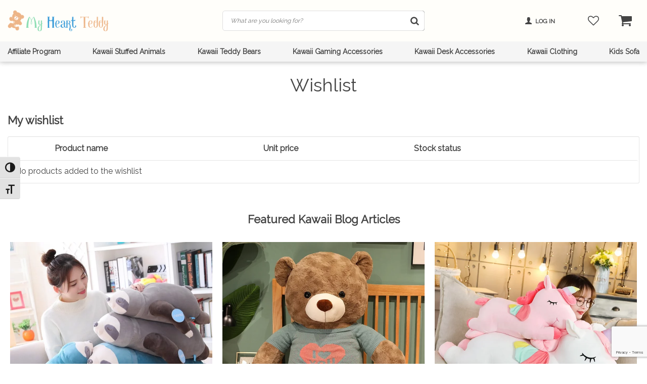

--- FILE ---
content_type: text/html; charset=UTF-8
request_url: https://myheartteddy.com/wishlist/
body_size: 49618
content:
<!DOCTYPE html>
<html lang="en-US" prefix="og: https://ogp.me/ns#" class="no-js" xmlns="http://www.w3.org/1999/xhtml">
<head>
	<meta charset="UTF-8">

	<meta name="viewport" content="width=device-width, initial-scale=1, viewport-fit=cover">


    <link rel="profile" href="http://gmpg.org/xfn/11" />
	<link rel="pingback" href="https://myheartteddy.com/xmlrpc.php" />
	
	<!-- Google tag (gtag.js) -->
	<script type="text/plain" data-category="targetting" async src="https://www.googletagmanager.com/gtag/js?id=AW-736183326"></script>
	<script>
	  window.dataLayer = window.dataLayer || [];
	  function gtag(){dataLayer.push(arguments);}
	  gtag('js', new Date());

	  gtag('config', 'AW-736183326');
	</script>

	
	<!-- Event snippet for Page view conversion page -->
	<script>
	  gtag('event', 'conversion', {
		  'send_to': 'AW-736183326/_3tOCKn3mbcDEJ6Ihd8C',
		  'value': 0.0
	  });
	</script>
	
	<meta name='dmca-site-verification' content='dFZtR1M3Z3k4ZkhnUFUwSlMxbWd1Um5kd0VFaXdqOFhITlBRbFkxcTNkRT01' /> 
	<meta name="yandex-verification" content="098ca209831351ce" /> 
	<meta name="msvalidate.01" content="900DA804C13BC040CBD744C28D368962" /> 
	<meta name="p:domain_verify" content="1b07089d9d3f9b308745b6ddacecc9f8"/>

	<!-- Facebook Pixel Code -->
	<script>
	  !function(f,b,e,v,n,t,s)
	  {if(f.fbq)return;n=f.fbq=function(){n.callMethod?
	  n.callMethod.apply(n,arguments):n.queue.push(arguments)};
	  if(!f._fbq)f._fbq=n;n.push=n;n.loaded=!0;n.version='2.0';
	  n.queue=[];t=b.createElement(e);t.async=!0;
	  t.src=v;s=b.getElementsByTagName(e)[0];
	  s.parentNode.insertBefore(t,s)}(window, document,'script',
	  'https://connect.facebook.net/en_US/fbevents.js');
	  fbq('init', '638886800621917');
	  fbq('track', 'PageView');
	</script>
	<noscript><img height="1" width="1" style="display:none"
	  src="https://www.facebook.com/tr?id=638886800621917&ev=PageView&noscript=1"
	/></noscript>
    <script>
		document.addEventListener("DOMContentLoaded", function() {
  var lazyloadImages;    

  if ("IntersectionObserver" in window) {
    lazyloadImages = document.querySelectorAll(".lazy");
    var imageObserver = new IntersectionObserver(function(entries, observer) {
      entries.forEach(function(entry) {
        if (entry.isIntersecting) {
          var image = entry.target;
          image.classList.remove("lazy");
          imageObserver.unobserve(image);
        }
      });
    });

    lazyloadImages.forEach(function(image) {
      imageObserver.observe(image);
    });
  } else {  
    var lazyloadThrottleTimeout;
    lazyloadImages = document.querySelectorAll(".lazy");
    
    function lazyload () {
      if(lazyloadThrottleTimeout) {
        clearTimeout(lazyloadThrottleTimeout);
      }    

      lazyloadThrottleTimeout = setTimeout(function() {
        var scrollTop = window.pageYOffset;
        lazyloadImages.forEach(function(img) {
            if(img.offsetTop < (window.innerHeight + scrollTop)) {
              img.src = img.dataset.src;
              img.classList.remove('lazy');
            }
        });
        if(lazyloadImages.length == 0) { 
          document.removeEventListener("scroll", lazyload);
          window.removeEventListener("resize", lazyload);
          window.removeEventListener("orientationChange", lazyload);
        }
      }, 20);
    }

    document.addEventListener("scroll", lazyload);
    window.addEventListener("resize", lazyload);
    window.addEventListener("orientationChange", lazyload);
  }
})

	</script>
	<!-- End Facebook Pixel Code -->
	<script type="application/ld+json">
{
  "@context": "https://schema.org",
  "@type": "SiteNavigationElement",
  "name": "Main Site Navigation",
  "hasPart": [
    {
      "@type": "SiteNavigationElement",
      "name": "Kawaii Stuffed Animals",
      "url": "https://myheartteddy.com/product-category/kawaii-stuffed-animals/"
    },
    {
      "@type": "SiteNavigationElement",
      "name": "Kawaii Teddy Bears",
      "url": "https://myheartteddy.com/product-category/kawaii-teddy-bears/"
    },
    {
      "@type": "SiteNavigationElement",
      "name": "Kawaii Gaming Accessories",
      "url": "https://myheartteddy.com/product-category/kawaii-gaming-accessories/"
    },
    {
      "@type": "SiteNavigationElement",
      "name": "Kawaii Desk Accessories",
      "url": "https://myheartteddy.com/product-category/kawaii-desk-accessories/"
    },
    {
      "@type": "SiteNavigationElement",
      "name": "Kawaii Clothing",
      "url": "https://myheartteddy.com/product-category/kawaii-clothing/"
    },
    {
      "@type": "SiteNavigationElement",
      "name": "Kids Sofa",
      "url": "https://myheartteddy.com/product-category/kids-sofa/"
    }
  ]
}
</script>

<script type="application/ld+json">
{
	"@context": "http://schema.org/",
	"@type": "WPFooter",
		"description":"My Heart Teddy™ strives to ensure that its services are accessible to people with disabilities.",
		"name":"Accessibility",
		"url":"https://myheartteddy.com/accessibility/"
}
</script>
<script type="application/ld+json">
{
	"@context": "http://schema.org/",
	"@type": "WPFooter",
		"description":"A comprehensive summary of My Heart Teddy™'s most important blog posts and news articles.",
		"name":"Blog",
		"url":"https://myheartteddy.com/blog/"
}
</script>
<script type="application/ld+json">
{
	"@context": "http://schema.org/",
	"@type": "WPFooter",
		"description":"Have any questions or need to get more information about the product?Either way, you’re in the right spot.Email us at support@myheartteddy.com",
		"name":"Contact Us",
		"url":"https://myheartteddy.com/contact-us/"
}
</script>
<script type="application/ld+json">
{
	"@context": "http://schema.org/",
	"@type": "WPFooter",
		"description":"Find answers to frequently asked questions here at My Heart Teddy™. See the most common topics and more.",
		"name":"FAQs",
		"url":"https://myheartteddy.com/frequently-asked-questions/"
}
</script>
<script type="application/ld+json">
{
	"@context": "http://schema.org/",
	"@type": "WPFooter",
		"description":"Influencers and social media stars with a large following please get in contact with us!",
		"name":"Influencers",
		"url":"https://myheartteddy.com/influencers-and-social-media-stars/"
}
</script>
<script type="application/ld+json">
{
	"@context": "http://schema.org/",
	"@type": "WPFooter",
		"description":"My Heart Teddy™'s Payment methods include PayPal and Credit cards. PayPal is a safer, easier way to send and receive money online.",
		"name":"Payment Methods",
		"url":"https://myheartteddy.com/payment-methods/"
}
</script>
<script type="application/ld+json">
{
	"@context": "http://schema.org/",
	"@type": "WPFooter",
		"description":"My Heart Teddy™ takes your data privacy seriously. Our privacy policy explains who we are, how we collect, and use Personal Information.",
		"name":"Privacy",
		"url":"https://myheartteddy.com/privacy-policy/"
}
</script>
<script type="application/ld+json">
{
	"@context": "http://schema.org/",
	"@type": "WPFooter",
		"description":"All orders can be cancelled until they are shipped. If your order has been paid and you need to change or cancel it, you must contact us within 12 hours. Once the packaging and shipping process has started, it can no longer be cancelled.",
		"name":"Refunds",
		"url":"https://myheartteddy.com/refund-policy/"
}
</script>
<script type="application/ld+json">
{
	"@context": "http://schema.org/",
	"@type": "WPFooter",
		"description":"We are glad to bring our customers great value and service. That’s why we provide free shipping for orders over 50$ from our warehouses by ePacket or EMS and in USA by USPS.",
		"name":"Shipping",
		"url":"https://myheartteddy.com/shipping-delivery/"
}
</script>
<script type="application/ld+json">
{
	"@context": "http://schema.org/",
	"@type": "WPFooter",
		"description":"My Heart Teddy™ provide services to you subject to the notices, terms, and conditions set forth in this agreement.",
		"name":"Terms",
		"url":"https://myheartteddy.com/terms-and-conditions/"
}
</script>
<script type="application/ld+json">
{
	"@context": "http://schema.org/",
	"@type": "WPFooter",
		"description":"Wondering how long it will take for your order to arrive to United States, UK, Canada, Australia or any other country? Trace your order now!",
		"name":"Track Your Order",
		"url":"https://myheartteddy.com/track-your-order/"
}
</script>

	
        <script type="text/javascript" data-pressidium-cc-no-block>
            window.pressidiumCCBlockedScripts = [{"src":"^(?:https?:)?\\\/\\\/(?:www\\.)?google-analytics\\.com\\\/(.+)","category":"analytics","is_regex":true},{"src":"^(?:https?:)?\\\/\\\/(?:www\\.)?googletagmanager\\.com\\\/(.+)","category":"analytics","is_regex":true},{"src":"^(?:https?:)?\\\/\\\/(?:www\\.)?connect\\.facebook\\.net\\\/(.+)","category":"targeting","is_regex":true},{"src":"^(?:https?:)?\\\/\\\/(?:www\\.)?googleadservices\\.com\\\/(.+)","category":"targeting","is_regex":true},{"src":"^(?:https?:)?\\\/\\\/(?:www\\.)?youtube\\.com\\\/(.+)","category":"targeting","is_regex":true}];
            window.pressidiumCCCookieName = 'pressidium_cookie_consent';
        </script>

        <script src="https://myheartteddy.com/wp-content/plugins/pressidium-cookie-consent/public/block-scripts.js" type="text/javascript" data-pressidium-cc-no-block></script>

        
        <script type="text/javascript" data-pressidium-cc-no-block>
            function onPressidiumCookieConsentUpdated(event) {
                window.dataLayer = window.dataLayer || [];
                window.dataLayer.push({
                    event: event.type,
                    consent: event.detail,
                });
            }

            window.addEventListener('pressidium-cookie-consent-accepted', onPressidiumCookieConsentUpdated);
            window.addEventListener('pressidium-cookie-consent-changed', onPressidiumCookieConsentUpdated);
        </script>

        
        <style id="pressidium-cc-styles">
            .pressidium-cc-theme {
                --cc-bg: #f9faff;
--cc-text: #112954;
--cc-btn-primary-bg: #3859d0;
--cc-btn-primary-text: #f9faff;
--cc-btn-primary-hover-bg: #1d2e38;
--cc-btn-primary-hover-text: #f9faff;
--cc-btn-secondary-bg: #dfe7f9;
--cc-btn-secondary-text: #112954;
--cc-btn-secondary-hover-bg: #c6d1ea;
--cc-btn-secondary-hover-text: #112954;
--cc-toggle-bg-off: #8fa8d6;
--cc-toggle-bg-on: #3859d0;
--cc-toggle-bg-readonly: #cbd8f1;
--cc-toggle-knob-bg: #fff;
--cc-toggle-knob-icon-color: #ecf2fa;
--cc-cookie-category-block-bg: #ebeff9;
--cc-cookie-category-block-bg-hover: #dbe5f9;
--cc-section-border: #f1f3f5;
--cc-block-text: #112954;
--cc-cookie-table-border: #e1e7f3;
--cc-overlay-bg: rgba(230, 235, 255, .85);
--cc-webkit-scrollbar-bg: #ebeff9;
--cc-webkit-scrollbar-bg-hover: #3859d0;
--cc-btn-floating-bg: #3859d0;
--cc-btn-floating-icon: #f9faff;
--cc-btn-floating-hover-bg: #1d2e38;
--cc-btn-floating-hover-icon: #f9faff;
            }
        </style>

        				<script>document.documentElement.className = document.documentElement.className + ' yes-js js_active js'</script>
			
<!-- Search Engine Optimization by Rank Math - https://rankmath.com/ -->
<title>Wishlist &ndash; My Heart Teddy</title>
<meta name="description" content="Let people know what gifts you&#039;d like. Save time. Add your items and ideas in one convenient location. Give great gifts. Create your Wishlist Now!"/>
<meta name="robots" content="follow, index, max-snippet:-1, max-video-preview:-1, max-image-preview:large"/>
<link rel="canonical" href="https://myheartteddy.com/wishlist/" />
<meta property="og:locale" content="en_US" />
<meta property="og:type" content="article" />
<meta property="og:title" content="Wishlist &ndash; My Heart Teddy" />
<meta property="og:description" content="Let people know what gifts you&#039;d like. Save time. Add your items and ideas in one convenient location. Give great gifts. Create your Wishlist Now!" />
<meta property="og:url" content="https://myheartteddy.com/wishlist/" />
<meta property="og:site_name" content="My Heart Teddy" />
<meta property="article:publisher" content="https://web.facebook.com/myheartteddy/" />
<meta property="og:updated_time" content="2022-05-12T01:04:59-04:00" />
<meta property="og:image" content="https://myheartteddy.com/wp-content/uploads/2022/02/have-a-nice-day-kawaii-shop-banner-1024x683.webp" />
<meta property="og:image:secure_url" content="https://myheartteddy.com/wp-content/uploads/2022/02/have-a-nice-day-kawaii-shop-banner-1024x683.webp" />
<meta property="og:image:width" content="1020" />
<meta property="og:image:height" content="680" />
<meta property="og:image:alt" content="have a nice day kawaii shop banner" />
<meta property="og:image:type" content="image/webp" />
<meta name="twitter:card" content="summary_large_image" />
<meta name="twitter:title" content="Wishlist &ndash; My Heart Teddy" />
<meta name="twitter:description" content="Let people know what gifts you&#039;d like. Save time. Add your items and ideas in one convenient location. Give great gifts. Create your Wishlist Now!" />
<meta name="twitter:site" content="@MyHeartTeddy1" />
<meta name="twitter:creator" content="@MyHeartTeddy1" />
<meta name="twitter:image" content="https://myheartteddy.com/wp-content/uploads/2022/02/have-a-nice-day-kawaii-shop-banner-1024x683.webp" />
<meta name="twitter:label1" content="Time to read" />
<meta name="twitter:data1" content="Less than a minute" />
<!-- /Rank Math WordPress SEO plugin -->

<link rel='dns-prefetch' href='//www.googletagmanager.com' />
<link rel='dns-prefetch' href='//js.retainful.com' />
<link rel='dns-prefetch' href='//capi-automation.s3.us-east-2.amazonaws.com' />
<link href='https://fonts.gstatic.com' crossorigin rel='preconnect' />
<link rel="alternate" title="oEmbed (JSON)" type="application/json+oembed" href="https://myheartteddy.com/wp-json/oembed/1.0/embed?url=https%3A%2F%2Fmyheartteddy.com%2Fwishlist%2F" />
<link rel="alternate" title="oEmbed (XML)" type="text/xml+oembed" href="https://myheartteddy.com/wp-json/oembed/1.0/embed?url=https%3A%2F%2Fmyheartteddy.com%2Fwishlist%2F&#038;format=xml" />
<style id='wp-img-auto-sizes-contain-inline-css'>
img:is([sizes=auto i],[sizes^="auto," i]){contain-intrinsic-size:3000px 1500px}
/*# sourceURL=wp-img-auto-sizes-contain-inline-css */
</style>
<style id='wp-emoji-styles-inline-css'>

	img.wp-smiley, img.emoji {
		display: inline !important;
		border: none !important;
		box-shadow: none !important;
		height: 1em !important;
		width: 1em !important;
		margin: 0 0.07em !important;
		vertical-align: -0.1em !important;
		background: none !important;
		padding: 0 !important;
	}
/*# sourceURL=wp-emoji-styles-inline-css */
</style>
<style id='classic-theme-styles-inline-css'>
/*! This file is auto-generated */
.wp-block-button__link{color:#fff;background-color:#32373c;border-radius:9999px;box-shadow:none;text-decoration:none;padding:calc(.667em + 2px) calc(1.333em + 2px);font-size:1.125em}.wp-block-file__button{background:#32373c;color:#fff;text-decoration:none}
/*# sourceURL=/wp-includes/css/classic-themes.min.css */
</style>
<link rel='stylesheet' id='woocommerce-layout-css' href='https://myheartteddy.com/wp-content/plugins/woocommerce/assets/css/woocommerce-layout.css' media='all' />
<link rel='stylesheet' id='woocommerce-general-css' href='https://myheartteddy.com/wp-content/plugins/woocommerce/assets/css/woocommerce.css' media='all' />
<style id='woocommerce-inline-inline-css'>
.woocommerce form .form-row .required { visibility: visible; }
/*# sourceURL=woocommerce-inline-inline-css */
</style>
<link rel='stylesheet' id='ui-font-css' href='https://myheartteddy.com/wp-content/plugins/wp-accessibility/toolbar/fonts/css/a11y-toolbar.css' media='all' />
<link rel='stylesheet' id='wpa-toolbar-css' href='https://myheartteddy.com/wp-content/plugins/wp-accessibility/toolbar/css/a11y.css' media='all' />
<link rel='stylesheet' id='ui-fontsize.css-css' href='https://myheartteddy.com/wp-content/plugins/wp-accessibility/toolbar/css/a11y-fontsize-alt.css' media='all' />
<style id='ui-fontsize.css-inline-css'>
html { --wpa-font-size: 150%; }
/*# sourceURL=ui-fontsize.css-inline-css */
</style>
<link rel='stylesheet' id='wpa-style-css' href='https://myheartteddy.com/wp-content/plugins/wp-accessibility/css/wpa-style.css' media='all' />
<style id='wpa-style-inline-css'>

		:focus { outline: 2px solid#233c7f!important; outline-offset: 2px !important; }
		:root { --admin-bar-top : 7px; }
/*# sourceURL=wpa-style-inline-css */
</style>
<link rel='stylesheet' id='cookie-consent-client-style-css' href='https://myheartteddy.com/wp-content/plugins/pressidium-cookie-consent/public/bundle.client.css' media='all' />
<link rel='stylesheet' id='gateway-css' href='https://myheartteddy.com/wp-content/plugins/woocommerce-paypal-payments/modules/ppcp-button/assets/css/gateway.css' media='all' />
<link rel='stylesheet' id='elgrecowoo-all-css' href='https://myheartteddy.com/wp-content/themes/elgrecowoo/assets/css/all.min.css' media='all' />
<link rel='stylesheet' id='elgrecowoo-woocommerce-wishlist-css' href='https://myheartteddy.com/wp-content/themes/elgrecowoo/include/integrations/wc-yith-wishlist/yith-wishlist.min.css' media='all' />
<link rel='stylesheet' id='elgrecowoo-css-icons-css' href='https://myheartteddy.com/wp-content/themes/elgrecowoo/assets/icons/css/elgrecowoo-icons.min.css' media='all' />
<link rel='stylesheet' id='elgrecowoo-style-css' href='https://myheartteddy.com/wp-content/themes/elgrecowoo/style.css' media='all' />
<script id="woocommerce-google-analytics-integration-gtag-js-after">
/* Google Analytics for WooCommerce (gtag.js) */
					window.dataLayer = window.dataLayer || [];
					function gtag(){dataLayer.push(arguments);}
					// Set up default consent state.
					for ( const mode of [{"analytics_storage":"denied","ad_storage":"denied","ad_user_data":"denied","ad_personalization":"denied","region":["AT","BE","BG","HR","CY","CZ","DK","EE","FI","FR","DE","GR","HU","IS","IE","IT","LV","LI","LT","LU","MT","NL","NO","PL","PT","RO","SK","SI","ES","SE","GB","CH"]}] || [] ) {
						gtag( "consent", "default", { "wait_for_update": 500, ...mode } );
					}
					gtag("js", new Date());
					gtag("set", "developer_id.dOGY3NW", true);
					gtag("config", "G-7DH0XTLPSQ", {"track_404":true,"allow_google_signals":true,"logged_in":false,"linker":{"domains":[],"allow_incoming":true},"custom_map":{"dimension1":"logged_in"}});
//# sourceURL=woocommerce-google-analytics-integration-gtag-js-after
</script>
<script id="consent-mode-script-js-extra">
var pressidiumCCGCM = {"gcm":{"enabled":true,"implementation":"gtag","ads_data_redaction":false,"url_passthrough":false,"regions":[]}};
//# sourceURL=consent-mode-script-js-extra
</script>
<script src="https://myheartteddy.com/wp-content/plugins/pressidium-cookie-consent/public/consent-mode.js" id="consent-mode-script-js"></script>
<script src="https://myheartteddy.com/wp-includes/js/jquery/jquery.min.js" id="jquery-core-js"></script>
<script src="https://myheartteddy.com/wp-content/plugins/woocommerce/assets/js/jquery-blockui/jquery.blockUI.min.js" id="wc-jquery-blockui-js" defer data-wp-strategy="defer"></script>
<script id="wc-add-to-cart-js-extra">
var wc_add_to_cart_params = {"ajax_url":"/wp-admin/admin-ajax.php","wc_ajax_url":"/?wc-ajax=%%endpoint%%","i18n_view_cart":"View cart","cart_url":"https://myheartteddy.com/cart/","is_cart":"","cart_redirect_after_add":"no"};
//# sourceURL=wc-add-to-cart-js-extra
</script>
<script src="https://myheartteddy.com/wp-content/plugins/woocommerce/assets/js/frontend/add-to-cart.min.js" id="wc-add-to-cart-js" defer data-wp-strategy="defer"></script>
<script src="https://myheartteddy.com/wp-content/plugins/woocommerce/assets/js/js-cookie/js.cookie.min.js" id="wc-js-cookie-js" defer data-wp-strategy="defer"></script>
<script id="woocommerce-js-extra">
var woocommerce_params = {"ajax_url":"/wp-admin/admin-ajax.php","wc_ajax_url":"/?wc-ajax=%%endpoint%%","i18n_password_show":"Show password","i18n_password_hide":"Hide password"};
//# sourceURL=woocommerce-js-extra
</script>
<script src="https://myheartteddy.com/wp-content/plugins/woocommerce/assets/js/frontend/woocommerce.min.js" id="woocommerce-js" defer data-wp-strategy="defer"></script>
<script id="wc-cart-fragments-js-extra">
var wc_cart_fragments_params = {"ajax_url":"/wp-admin/admin-ajax.php","wc_ajax_url":"/?wc-ajax=%%endpoint%%","cart_hash_key":"wc_cart_hash_ccef49d15bd7cc825947eeafe824ff4d","fragment_name":"wc_fragments_ccef49d15bd7cc825947eeafe824ff4d","request_timeout":"5000"};
//# sourceURL=wc-cart-fragments-js-extra
</script>
<script src="https://myheartteddy.com/wp-content/plugins/woocommerce/assets/js/frontend/cart-fragments.min.js" id="wc-cart-fragments-js" defer data-wp-strategy="defer"></script>
<script id="rnoc_track-user-cart-js-extra">
var retainful_cart_data = {"ajax_url":"https://myheartteddy.com/wp-admin/admin-ajax.php","jquery_url":"https://myheartteddy.com/wp-includes/js/jquery/jquery.js","ip":"13.59.97.37","version":"2.6.43","public_key":"4c8e1db0-f265-4e33-bacd-75d86cdbc28b","api_url":"https://api.retainful.com/v1/woocommerce/webhooks/checkout","billing_email":"","tracking_element_selector":"retainful-abandoned-cart-data","cart_tracking_engine":"js","products":""};
//# sourceURL=rnoc_track-user-cart-js-extra
</script>
<script src='https://js.retainful.com/woocommerce/v2/retainful.js' id='rnoc_track-user-cart-js' data-cfasync='false' defer></script><script id="rnoc_popup-coupon-js-extra">
var retainful_popup_data = {"ajax_url":"https://myheartteddy.com/wp-admin/admin-ajax.php","version":"2.6.43","popup_redirect_timeout":"1500"};
//# sourceURL=rnoc_popup-coupon-js-extra
</script>
<script src="https://myheartteddy.com/wp-content/plugins/retainful-next-order-coupon-for-woocommerce/src/assets/js/popup_coupon.js" id="rnoc_popup-coupon-js"></script>
<link rel="https://api.w.org/" href="https://myheartteddy.com/wp-json/" /><link rel="alternate" title="JSON" type="application/json" href="https://myheartteddy.com/wp-json/wp/v2/pages/48233" /><link rel="EditURI" type="application/rsd+xml" title="RSD" href="https://myheartteddy.com/xmlrpc.php?rsd" />

<link rel='shortlink' href='https://myheartteddy.com/?p=48233' />
<meta name="generator" content="speculation-rules 1.6.0">
	<noscript><style>.woocommerce-product-gallery{ opacity: 1 !important; }</style></noscript>
				<script  type="text/javascript">
				!function(f,b,e,v,n,t,s){if(f.fbq)return;n=f.fbq=function(){n.callMethod?
					n.callMethod.apply(n,arguments):n.queue.push(arguments)};if(!f._fbq)f._fbq=n;
					n.push=n;n.loaded=!0;n.version='2.0';n.queue=[];t=b.createElement(e);t.async=!0;
					t.src=v;s=b.getElementsByTagName(e)[0];s.parentNode.insertBefore(t,s)}(window,
					document,'script','https://connect.facebook.net/en_US/fbevents.js');
			</script>
			<!-- WooCommerce Facebook Integration Begin -->
			<script  type="text/javascript">

				fbq('init', '200666878924487', {}, {
    "agent": "woocommerce_6-10.4.3-3.5.15"
});

				document.addEventListener( 'DOMContentLoaded', function() {
					// Insert placeholder for events injected when a product is added to the cart through AJAX.
					document.body.insertAdjacentHTML( 'beforeend', '<div class=\"wc-facebook-pixel-event-placeholder\"></div>' );
				}, false );

			</script>
			<!-- WooCommerce Facebook Integration End -->
			<link rel="icon" href="https://myheartteddy.com/wp-content/uploads/2025/06/cropped-my-heart-teddy-favicon-1-32x32.png" sizes="32x32" />
<link rel="icon" href="https://myheartteddy.com/wp-content/uploads/2025/06/cropped-my-heart-teddy-favicon-1-192x192.png" sizes="192x192" />
<link rel="apple-touch-icon" href="https://myheartteddy.com/wp-content/uploads/2025/06/cropped-my-heart-teddy-favicon-1-180x180.png" />
<meta name="msapplication-TileImage" content="https://myheartteddy.com/wp-content/uploads/2025/06/cropped-my-heart-teddy-favicon-1-270x270.png" />
        <!-- Global site tag (gtag.js) - Google Analytics generated by AliDropship Woo -->
        <script async src="https://www.googletagmanager.com/gtag/js?id=UA-141287605-1"></script>
        <script>
            window.dataLayer = window.dataLayer || [];
            function gtag(){dataLayer.push(arguments);}
            gtag('js', new Date());

            gtag('config', 'UA-141287605-1');
        </script>
    		<style id="wp-custom-css">
			.review-section {
    max-width: 1000px;
    margin: 0 auto;
    padding: 40px 20px;
    text-align: center;
}

.review-section-title {
    font-size: 32px;
    color: #333;
    margin-bottom: 30px;
    font-weight: bold;
}

.review-carousel {
    background: #fff;
    border-radius: 10px;
    box-shadow: 0 4px 8px rgba(0, 0, 0, 0.1);
    padding: 20px;
}

.review-slide {
    overflow: hidden; /* Clear floats */
}

.review-left {
    float: left;
    width: 30%;
    text-align: center;
}

.review-left .product-link {
    text-decoration: none;
    color: inherit;
}

.review-left .product-image img {
    width: 160px;
    height: 160px;
    border-radius: 10px;
    object-fit: cover;
}

.review-right {
    float: right;
    width: 65%;
    text-align: left;
}

.review-text {
    font-size: 16px;
    color: #333;
    line-height: 1.6;
}

.review-author {
    font-size: 14px;
    color: #777;
    margin-top: 10px;
    font-style: italic;
}

.slick-prev:before,
.slick-next:before {
    color: #000;
}

.slick-prev {
    left: -30px;
}

.slick-next {
    right: -30px;
}

/* Mobile Responsive Styles */
@media (max-width: 768px) {
    .review-left,
    .review-right {
        float: none;
        width: 100%;
        text-align: center;
    }

    .review-left {
        margin-bottom: 20px;
    }

    .review-right {
        text-align: center;
    }
}		</style>
		<style id="kirki-inline-styles">.comment-reply-title,.search_form .search_item a,.search_page_results h3 span.search-query,.search_page_results p span.search-query,.shop-mobile-menu-wrap ul li.title2 a,a,a:visited,ul.nav-dropdown-default>li.menu-item.current-menu-item>a,ul.slider-menu>li.menu-item.current-menu-item>a{color:#22516C;}.category_list a.active,.contacts-social-widget a,.contacts-social-widget a i{color:#22516C!important;}.category_list a.active:after{background:#22516C;}.comment-reply-title:hover,.header-currency-switcher .dropdown-menu li a:hover,.search_form .search_item a:hover,.shop-mobile-menu-wrap ul li.title2 a:hover,.widget_product_categories a:hover,a:hover{color:#213957;}.contacts-social-widget a i:hover,.contacts-social-widget a:hover{color:#213957!important;}.widget_product_categories a:hover + .arrow-right:before,.widget_product_categories a:hover:before{border-color:#213957!important;}.btn-primary,.woocommerce #respond input#submit.alt,.woocommerce a.button.alt,.woocommerce button.button.alt,.woocommerce input.button.alt,.woocommerce-page .wc-block-components-button{background-color:#F53B3B;border-color:#F53B3B;}.btn-primary.disabled,.btn-primary:disabled,.btn-primary:hover, .btn-primary:focus, .btn-primary:active,.btn-primary:not(:disabled):not(.disabled).active:focus,.btn-primary:not(:disabled):not(.disabled):active:focus,.woocommerce #respond input#submit.alt,.woocommerce #respond input#submit.alt:focus,.woocommerce #respond input#submit.alt:hover,.woocommerce a.button.alt:active,.woocommerce a.button.alt:focus,.woocommerce a.button.alt:hover,.woocommerce button.button.alt:active,.woocommerce button.button.alt:focus,.woocommerce button.button.alt:hover,.woocommerce input.button.alt:active,.woocommerce input.button.alt:focus,.woocommerce input.button.alt:hover,.woocommerce-page .wc-block-components-button:hover{background-color:#d0112b;border-color:#d0112b;}.btn-primary,.woocommerce #respond input#submit.alt,.woocommerce a.button.alt,.woocommerce button.button.alt,.woocommerce input.button.alt{color:#FFFFFF!important;}.btn-primary.disabled,.btn-primary:disabled,.btn-primary:hover, .btn-primary:focus, .btn-primary:active,.btn-primary:not(:disabled):not(.disabled).active:focus,.btn-primary:not(:disabled):not(.disabled):active:focus,.woocommerce #respond input#submit.alt,.woocommerce #respond input#submit.alt:focus,.woocommerce #respond input#submit.alt:hover,.woocommerce a.button.alt:active,.woocommerce a.button.alt:focus,.woocommerce a.button.alt:hover,.woocommerce button.button.alt:active,.woocommerce button.button.alt:focus,.woocommerce button.button.alt:hover,.woocommerce input.button.alt:active,.woocommerce input.button.alt:focus,.woocommerce input.button.alt:hover{color:#FFFFFF!important;}.btn-secondary,.button.wc-forward,.pagination.categories-pagination .page-numbers li .page-numbers,.pagination.load-more .page-numbers li.go-next a,.scope2{background-color:#444444!important;color:#ffffff!important;}.btn-secondary,.button.wc-forward,.pagination.categories-pagination .page-numbers li .page-numbers,.pagination.load-more .page-numbers li.go-next a{border-color:#444444!important;}.btn-secondary.disabled,.btn-secondary.disabled:hover,.btn-secondary:active,.btn-secondary:disabled,.btn-secondary:disabled:hover,.btn-secondary:focus,.btn-secondary:hover,.btn-secondary:not(:disabled):not(.disabled).active:focus,.btn-secondary:not(:disabled):not(.disabled):active:focus,.button.wc-forward.disabled,.button.wc-forward.disabled:hover,.button.wc-forward:active,.button.wc-forward:disabled,.button.wc-forward:disabled:hover,.button.wc-forward:focus,.button.wc-forward:hover,.button.wc-forward:not(:disabled):not(.disabled).active:focus,.button.wc-forward:not(:disabled):not(.disabled):active:focus,.pagination.categories-pagination .page-numbers li .page-numbers.current,.pagination.categories-pagination .page-numbers li .page-numbers:hover,.pagination.load-more .page-numbers li.go-next a:hover,.scope2:hover{background-color:#676767!important;color:#FFFFFF!important;}.btn-secondary.disabled,.btn-secondary.disabled:hover,.btn-secondary:active,.btn-secondary:disabled,.btn-secondary:disabled:hover,.btn-secondary:focus,.btn-secondary:hover,.btn-secondary:not(:disabled):not(.disabled).active:focus,.btn-secondary:not(:disabled):not(.disabled):active:focus,.button.wc-forward.disabled,.button.wc-forward.disabled:hover,.button.wc-forward:active,.button.wc-forward:disabled,.button.wc-forward:disabled:hover,.button.wc-forward:focus,.button.wc-forward:hover,.button.wc-forward:not(:disabled):not(.disabled).active:focus,.button.wc-forward:not(:disabled):not(.disabled):active:focus,.pagination.categories-pagination .page-numbers li .page-numbers.current,.pagination.categories-pagination .page-numbers li .page-numbers:hover,.pagination.load-more .page-numbers li.go-next a:hover{border-color:#676767!important;}.block-title,.instagram-block .block-title a, .block-title a:hover,.subscribe-title,.testimonials-slider .item-right h4{color:#444444!important;}.header-main .site-logo-wrap{width:200px;}.header-cart .cart-count{background-color:#F53B3B;color:#FFFFFF;}.main-slider .btn-primary{background-color:#ffaad7;border-color:#ffaad7;color:#FFFFFF!important;}.main-slider .btn-primary.disabled,.main-slider .btn-primary:disabled,.main-slider .btn-primary:hover, .main-slider .btn-primary:focus, .main-slider .btn-primary:active,.main-slider .btn-primary:not(:disabled):not(.disabled).active:focus,.main-slider .btn-primary:not(:disabled):not(.disabled):active:focus{background-color:#ffb9de;border-color:#ffb9de;color:#ffffff!important;}.main-slider .btn-transparent{border-color:#ffaad7;color:#ffffff!important;}.main-slider .btn-transparent.disabled,.main-slider .btn-transparent:disabled,.main-slider .btn-transparent:hover, .main-slider .btn-transparent:focus, .main-slider .btn-transparent:active,.main-slider .btn-transparent:not(:disabled):not(.disabled).active:focus,.main-slider .btn-transparent:not(:disabled):not(.disabled):active:focus{background-color:#ffb9de;border-color:#ffb9de;color:#ffffff!important;}.footer-wrapper{background-color:#FFFFFF;}.footer-widgets .widget-title{color:#444444;}.footer-widgets{color:#444444;}.footer-widgets .widget a{color:#444444;}.footer-widgets .widget a:hover, .footer-widgets .widget a:active, .footer-widgets .widget a:focus{color:#999999;}.footer-absolute-primary{color:#444444;}.footer-absolute-secondary{color:#444444;}.footer-absolute{background-color:#FFFFFF;}.back-to-top{color:#9B9B9B;background-color:#FFFFFF;border-color:#9B9B9B;-webkit-border-radius:3px;-moz-border-radius:3px;border-radius:3px;}.back-to-top:hover{color:#FFFFFF;background-color:#9B9B9B;border-color:#9B9B9B;}.btn-blog.btn-primary{background-color:#F53B3B;border-color:#F53B3B;color:#FFFFFF!important;}.btn-blog.btn-primary.disabled,.btn-blog.btn-primary:disabled,.btn-blog.btn-primary:hover, .btn-blog.btn-primary:focus, .btn-blog.btn-primary:active,.btn-blog.btn-primary:not(:disabled):not(.disabled).active:focus,.btn-blog.btn-primary:not(:disabled):not(.disabled):active:focus{background-color:#d0112b;border-color:#d0112b;color:#FFFFFF!important;}.blog .btn-secondary,.btn-blog.btn-secondary{background-color:#444444!important;border-color:#444444!important;color:#ffffff!important;}.blog .btn-secondary:active,.blog .btn-secondary:focus,.blog .btn-secondary:hover,.blog .btn-secondary:not(:disabled):not(.disabled).active:focus,.blog .btn-secondary:not(:disabled):not(.disabled):active:focus,.btn-blog.btn-secondary:active,.btn-blog.btn-secondary:focus,.btn-blog.btn-secondary:hover,.btn-blog.btn-secondary:not(:disabled):not(.disabled).active:focus,.btn-blog.btn-secondary:not(:disabled):not(.disabled):active:focus{background-color:#676767!important;border-color:#676767!important;color:#FFFFFF!important;}.woocommerce div.product .product-raiting-count .rating-status-row .review-status-percent span,.woocommerce div.product .product-raiting-count .woocommerce-product-rating .review-enjoyed span,.woocommerce div.product .stock,.woocommerce div.product p.price, .woocommerce div.product span.price,.woocommerce.single-product div.product p.price, .woocommerce.single-product div.product span.price{color:#444444;}.onsale{background-color:#73d2e6;color:#444444;}.woocommerce .star-rating span, .woocommerce p.stars:hover a::before, .woocommerce p.stars.selected a.active::before, .woocommerce p.stars.selected a:not(.active)::before{color:#FFB55E;}.woocommerce .star-rating::before, .woocommerce p.stars a::before, .woocommerce p.stars a:hover~a::before, .woocommerce p.stars.selected a.active~a::before{color:#FFE8CD;}.products-front > div:nth-last-of-type(even), .product-footer .single-product-products:nth-child(odd){background-color:#f6f6f7;}.btn-primary.single_add_to_cart_button{background-color:#F53B3B;border-color:#F53B3B;color:#FFFFFF!important;}.btn-primary.single_add_to_cart_button.disabled,.btn-primary.single_add_to_cart_button:disabled,.btn-primary.single_add_to_cart_button:hover, .btn-primary.single_add_to_cart_button:focus, .btn-primary.single_add_to_cart_button:active,.btn-primary.single_add_to_cart_button:not(:disabled):not(.disabled).active:focus,.btn-primary.single_add_to_cart_button:not(:disabled):not(.disabled):active:focus{background-color:#d0112b;border-color:#d0112b;color:#FFFFFF!important;}.product-summary .yousave_block{background-color:#008fd3;color:#ffffff;}.woocommerce div.product .woocommerce-add-to-cart-group p.stock{color:#50c450;}.commentlist .i-recommend-this-product{color:#5698d5;}</style>
        
	<!--[if lt IE 9]>
	<script src="//html5shiv.googlecode.com/svn/trunk/html5.js"></script>
	<script src="//cdnjs.cloudflare.com/ajax/libs/respond.js/1.4.2/respond.js"></script>
    <![endif]-->

    <style>body{font-family: 'Raleway', sans-serif;}</style><style id='wp-block-columns-inline-css'>
.wp-block-columns{box-sizing:border-box;display:flex;flex-wrap:wrap!important}@media (min-width:782px){.wp-block-columns{flex-wrap:nowrap!important}}.wp-block-columns{align-items:normal!important}.wp-block-columns.are-vertically-aligned-top{align-items:flex-start}.wp-block-columns.are-vertically-aligned-center{align-items:center}.wp-block-columns.are-vertically-aligned-bottom{align-items:flex-end}@media (max-width:781px){.wp-block-columns:not(.is-not-stacked-on-mobile)>.wp-block-column{flex-basis:100%!important}}@media (min-width:782px){.wp-block-columns:not(.is-not-stacked-on-mobile)>.wp-block-column{flex-basis:0;flex-grow:1}.wp-block-columns:not(.is-not-stacked-on-mobile)>.wp-block-column[style*=flex-basis]{flex-grow:0}}.wp-block-columns.is-not-stacked-on-mobile{flex-wrap:nowrap!important}.wp-block-columns.is-not-stacked-on-mobile>.wp-block-column{flex-basis:0;flex-grow:1}.wp-block-columns.is-not-stacked-on-mobile>.wp-block-column[style*=flex-basis]{flex-grow:0}:where(.wp-block-columns){margin-bottom:1.75em}:where(.wp-block-columns.has-background){padding:1.25em 2.375em}.wp-block-column{flex-grow:1;min-width:0;overflow-wrap:break-word;word-break:break-word}.wp-block-column.is-vertically-aligned-top{align-self:flex-start}.wp-block-column.is-vertically-aligned-center{align-self:center}.wp-block-column.is-vertically-aligned-bottom{align-self:flex-end}.wp-block-column.is-vertically-aligned-stretch{align-self:stretch}.wp-block-column.is-vertically-aligned-bottom,.wp-block-column.is-vertically-aligned-center,.wp-block-column.is-vertically-aligned-top{width:100%}
/*# sourceURL=https://myheartteddy.com/wp-includes/blocks/columns/style.min.css */
</style>
<style id='wp-block-social-links-inline-css'>
.wp-block-social-links{background:none;box-sizing:border-box;margin-left:0;padding-left:0;padding-right:0;text-indent:0}.wp-block-social-links .wp-social-link a,.wp-block-social-links .wp-social-link a:hover{border-bottom:0;box-shadow:none;text-decoration:none}.wp-block-social-links .wp-social-link svg{height:1em;width:1em}.wp-block-social-links .wp-social-link span:not(.screen-reader-text){font-size:.65em;margin-left:.5em;margin-right:.5em}.wp-block-social-links.has-small-icon-size{font-size:16px}.wp-block-social-links,.wp-block-social-links.has-normal-icon-size{font-size:24px}.wp-block-social-links.has-large-icon-size{font-size:36px}.wp-block-social-links.has-huge-icon-size{font-size:48px}.wp-block-social-links.aligncenter{display:flex;justify-content:center}.wp-block-social-links.alignright{justify-content:flex-end}.wp-block-social-link{border-radius:9999px;display:block}@media not (prefers-reduced-motion){.wp-block-social-link{transition:transform .1s ease}}.wp-block-social-link{height:auto}.wp-block-social-link a{align-items:center;display:flex;line-height:0}.wp-block-social-link:hover{transform:scale(1.1)}.wp-block-social-links .wp-block-social-link.wp-social-link{display:inline-block;margin:0;padding:0}.wp-block-social-links .wp-block-social-link.wp-social-link .wp-block-social-link-anchor,.wp-block-social-links .wp-block-social-link.wp-social-link .wp-block-social-link-anchor svg,.wp-block-social-links .wp-block-social-link.wp-social-link .wp-block-social-link-anchor:active,.wp-block-social-links .wp-block-social-link.wp-social-link .wp-block-social-link-anchor:hover,.wp-block-social-links .wp-block-social-link.wp-social-link .wp-block-social-link-anchor:visited{color:currentColor;fill:currentColor}:where(.wp-block-social-links:not(.is-style-logos-only)) .wp-social-link{background-color:#f0f0f0;color:#444}:where(.wp-block-social-links:not(.is-style-logos-only)) .wp-social-link-amazon{background-color:#f90;color:#fff}:where(.wp-block-social-links:not(.is-style-logos-only)) .wp-social-link-bandcamp{background-color:#1ea0c3;color:#fff}:where(.wp-block-social-links:not(.is-style-logos-only)) .wp-social-link-behance{background-color:#0757fe;color:#fff}:where(.wp-block-social-links:not(.is-style-logos-only)) .wp-social-link-bluesky{background-color:#0a7aff;color:#fff}:where(.wp-block-social-links:not(.is-style-logos-only)) .wp-social-link-codepen{background-color:#1e1f26;color:#fff}:where(.wp-block-social-links:not(.is-style-logos-only)) .wp-social-link-deviantart{background-color:#02e49b;color:#fff}:where(.wp-block-social-links:not(.is-style-logos-only)) .wp-social-link-discord{background-color:#5865f2;color:#fff}:where(.wp-block-social-links:not(.is-style-logos-only)) .wp-social-link-dribbble{background-color:#e94c89;color:#fff}:where(.wp-block-social-links:not(.is-style-logos-only)) .wp-social-link-dropbox{background-color:#4280ff;color:#fff}:where(.wp-block-social-links:not(.is-style-logos-only)) .wp-social-link-etsy{background-color:#f45800;color:#fff}:where(.wp-block-social-links:not(.is-style-logos-only)) .wp-social-link-facebook{background-color:#0866ff;color:#fff}:where(.wp-block-social-links:not(.is-style-logos-only)) .wp-social-link-fivehundredpx{background-color:#000;color:#fff}:where(.wp-block-social-links:not(.is-style-logos-only)) .wp-social-link-flickr{background-color:#0461dd;color:#fff}:where(.wp-block-social-links:not(.is-style-logos-only)) .wp-social-link-foursquare{background-color:#e65678;color:#fff}:where(.wp-block-social-links:not(.is-style-logos-only)) .wp-social-link-github{background-color:#24292d;color:#fff}:where(.wp-block-social-links:not(.is-style-logos-only)) .wp-social-link-goodreads{background-color:#eceadd;color:#382110}:where(.wp-block-social-links:not(.is-style-logos-only)) .wp-social-link-google{background-color:#ea4434;color:#fff}:where(.wp-block-social-links:not(.is-style-logos-only)) .wp-social-link-gravatar{background-color:#1d4fc4;color:#fff}:where(.wp-block-social-links:not(.is-style-logos-only)) .wp-social-link-instagram{background-color:#f00075;color:#fff}:where(.wp-block-social-links:not(.is-style-logos-only)) .wp-social-link-lastfm{background-color:#e21b24;color:#fff}:where(.wp-block-social-links:not(.is-style-logos-only)) .wp-social-link-linkedin{background-color:#0d66c2;color:#fff}:where(.wp-block-social-links:not(.is-style-logos-only)) .wp-social-link-mastodon{background-color:#3288d4;color:#fff}:where(.wp-block-social-links:not(.is-style-logos-only)) .wp-social-link-medium{background-color:#000;color:#fff}:where(.wp-block-social-links:not(.is-style-logos-only)) .wp-social-link-meetup{background-color:#f6405f;color:#fff}:where(.wp-block-social-links:not(.is-style-logos-only)) .wp-social-link-patreon{background-color:#000;color:#fff}:where(.wp-block-social-links:not(.is-style-logos-only)) .wp-social-link-pinterest{background-color:#e60122;color:#fff}:where(.wp-block-social-links:not(.is-style-logos-only)) .wp-social-link-pocket{background-color:#ef4155;color:#fff}:where(.wp-block-social-links:not(.is-style-logos-only)) .wp-social-link-reddit{background-color:#ff4500;color:#fff}:where(.wp-block-social-links:not(.is-style-logos-only)) .wp-social-link-skype{background-color:#0478d7;color:#fff}:where(.wp-block-social-links:not(.is-style-logos-only)) .wp-social-link-snapchat{background-color:#fefc00;color:#fff;stroke:#000}:where(.wp-block-social-links:not(.is-style-logos-only)) .wp-social-link-soundcloud{background-color:#ff5600;color:#fff}:where(.wp-block-social-links:not(.is-style-logos-only)) .wp-social-link-spotify{background-color:#1bd760;color:#fff}:where(.wp-block-social-links:not(.is-style-logos-only)) .wp-social-link-telegram{background-color:#2aabee;color:#fff}:where(.wp-block-social-links:not(.is-style-logos-only)) .wp-social-link-threads{background-color:#000;color:#fff}:where(.wp-block-social-links:not(.is-style-logos-only)) .wp-social-link-tiktok{background-color:#000;color:#fff}:where(.wp-block-social-links:not(.is-style-logos-only)) .wp-social-link-tumblr{background-color:#011835;color:#fff}:where(.wp-block-social-links:not(.is-style-logos-only)) .wp-social-link-twitch{background-color:#6440a4;color:#fff}:where(.wp-block-social-links:not(.is-style-logos-only)) .wp-social-link-twitter{background-color:#1da1f2;color:#fff}:where(.wp-block-social-links:not(.is-style-logos-only)) .wp-social-link-vimeo{background-color:#1eb7ea;color:#fff}:where(.wp-block-social-links:not(.is-style-logos-only)) .wp-social-link-vk{background-color:#4680c2;color:#fff}:where(.wp-block-social-links:not(.is-style-logos-only)) .wp-social-link-wordpress{background-color:#3499cd;color:#fff}:where(.wp-block-social-links:not(.is-style-logos-only)) .wp-social-link-whatsapp{background-color:#25d366;color:#fff}:where(.wp-block-social-links:not(.is-style-logos-only)) .wp-social-link-x{background-color:#000;color:#fff}:where(.wp-block-social-links:not(.is-style-logos-only)) .wp-social-link-yelp{background-color:#d32422;color:#fff}:where(.wp-block-social-links:not(.is-style-logos-only)) .wp-social-link-youtube{background-color:red;color:#fff}:where(.wp-block-social-links.is-style-logos-only) .wp-social-link{background:none}:where(.wp-block-social-links.is-style-logos-only) .wp-social-link svg{height:1.25em;width:1.25em}:where(.wp-block-social-links.is-style-logos-only) .wp-social-link-amazon{color:#f90}:where(.wp-block-social-links.is-style-logos-only) .wp-social-link-bandcamp{color:#1ea0c3}:where(.wp-block-social-links.is-style-logos-only) .wp-social-link-behance{color:#0757fe}:where(.wp-block-social-links.is-style-logos-only) .wp-social-link-bluesky{color:#0a7aff}:where(.wp-block-social-links.is-style-logos-only) .wp-social-link-codepen{color:#1e1f26}:where(.wp-block-social-links.is-style-logos-only) .wp-social-link-deviantart{color:#02e49b}:where(.wp-block-social-links.is-style-logos-only) .wp-social-link-discord{color:#5865f2}:where(.wp-block-social-links.is-style-logos-only) .wp-social-link-dribbble{color:#e94c89}:where(.wp-block-social-links.is-style-logos-only) .wp-social-link-dropbox{color:#4280ff}:where(.wp-block-social-links.is-style-logos-only) .wp-social-link-etsy{color:#f45800}:where(.wp-block-social-links.is-style-logos-only) .wp-social-link-facebook{color:#0866ff}:where(.wp-block-social-links.is-style-logos-only) .wp-social-link-fivehundredpx{color:#000}:where(.wp-block-social-links.is-style-logos-only) .wp-social-link-flickr{color:#0461dd}:where(.wp-block-social-links.is-style-logos-only) .wp-social-link-foursquare{color:#e65678}:where(.wp-block-social-links.is-style-logos-only) .wp-social-link-github{color:#24292d}:where(.wp-block-social-links.is-style-logos-only) .wp-social-link-goodreads{color:#382110}:where(.wp-block-social-links.is-style-logos-only) .wp-social-link-google{color:#ea4434}:where(.wp-block-social-links.is-style-logos-only) .wp-social-link-gravatar{color:#1d4fc4}:where(.wp-block-social-links.is-style-logos-only) .wp-social-link-instagram{color:#f00075}:where(.wp-block-social-links.is-style-logos-only) .wp-social-link-lastfm{color:#e21b24}:where(.wp-block-social-links.is-style-logos-only) .wp-social-link-linkedin{color:#0d66c2}:where(.wp-block-social-links.is-style-logos-only) .wp-social-link-mastodon{color:#3288d4}:where(.wp-block-social-links.is-style-logos-only) .wp-social-link-medium{color:#000}:where(.wp-block-social-links.is-style-logos-only) .wp-social-link-meetup{color:#f6405f}:where(.wp-block-social-links.is-style-logos-only) .wp-social-link-patreon{color:#000}:where(.wp-block-social-links.is-style-logos-only) .wp-social-link-pinterest{color:#e60122}:where(.wp-block-social-links.is-style-logos-only) .wp-social-link-pocket{color:#ef4155}:where(.wp-block-social-links.is-style-logos-only) .wp-social-link-reddit{color:#ff4500}:where(.wp-block-social-links.is-style-logos-only) .wp-social-link-skype{color:#0478d7}:where(.wp-block-social-links.is-style-logos-only) .wp-social-link-snapchat{color:#fff;stroke:#000}:where(.wp-block-social-links.is-style-logos-only) .wp-social-link-soundcloud{color:#ff5600}:where(.wp-block-social-links.is-style-logos-only) .wp-social-link-spotify{color:#1bd760}:where(.wp-block-social-links.is-style-logos-only) .wp-social-link-telegram{color:#2aabee}:where(.wp-block-social-links.is-style-logos-only) .wp-social-link-threads{color:#000}:where(.wp-block-social-links.is-style-logos-only) .wp-social-link-tiktok{color:#000}:where(.wp-block-social-links.is-style-logos-only) .wp-social-link-tumblr{color:#011835}:where(.wp-block-social-links.is-style-logos-only) .wp-social-link-twitch{color:#6440a4}:where(.wp-block-social-links.is-style-logos-only) .wp-social-link-twitter{color:#1da1f2}:where(.wp-block-social-links.is-style-logos-only) .wp-social-link-vimeo{color:#1eb7ea}:where(.wp-block-social-links.is-style-logos-only) .wp-social-link-vk{color:#4680c2}:where(.wp-block-social-links.is-style-logos-only) .wp-social-link-whatsapp{color:#25d366}:where(.wp-block-social-links.is-style-logos-only) .wp-social-link-wordpress{color:#3499cd}:where(.wp-block-social-links.is-style-logos-only) .wp-social-link-x{color:#000}:where(.wp-block-social-links.is-style-logos-only) .wp-social-link-yelp{color:#d32422}:where(.wp-block-social-links.is-style-logos-only) .wp-social-link-youtube{color:red}.wp-block-social-links.is-style-pill-shape .wp-social-link{width:auto}:root :where(.wp-block-social-links .wp-social-link a){padding:.25em}:root :where(.wp-block-social-links.is-style-logos-only .wp-social-link a){padding:0}:root :where(.wp-block-social-links.is-style-pill-shape .wp-social-link a){padding-left:.6666666667em;padding-right:.6666666667em}.wp-block-social-links:not(.has-icon-color):not(.has-icon-background-color) .wp-social-link-snapchat .wp-block-social-link-label{color:#000}
/*# sourceURL=https://myheartteddy.com/wp-includes/blocks/social-links/style.min.css */
</style>
<link rel='stylesheet' id='wc-blocks-style-css' href='https://myheartteddy.com/wp-content/plugins/woocommerce/assets/client/blocks/wc-blocks.css' media='all' />
<style id='global-styles-inline-css'>
:root{--wp--preset--aspect-ratio--square: 1;--wp--preset--aspect-ratio--4-3: 4/3;--wp--preset--aspect-ratio--3-4: 3/4;--wp--preset--aspect-ratio--3-2: 3/2;--wp--preset--aspect-ratio--2-3: 2/3;--wp--preset--aspect-ratio--16-9: 16/9;--wp--preset--aspect-ratio--9-16: 9/16;--wp--preset--color--black: #000000;--wp--preset--color--cyan-bluish-gray: #abb8c3;--wp--preset--color--white: #ffffff;--wp--preset--color--pale-pink: #f78da7;--wp--preset--color--vivid-red: #cf2e2e;--wp--preset--color--luminous-vivid-orange: #ff6900;--wp--preset--color--luminous-vivid-amber: #fcb900;--wp--preset--color--light-green-cyan: #7bdcb5;--wp--preset--color--vivid-green-cyan: #00d084;--wp--preset--color--pale-cyan-blue: #8ed1fc;--wp--preset--color--vivid-cyan-blue: #0693e3;--wp--preset--color--vivid-purple: #9b51e0;--wp--preset--gradient--vivid-cyan-blue-to-vivid-purple: linear-gradient(135deg,rgb(6,147,227) 0%,rgb(155,81,224) 100%);--wp--preset--gradient--light-green-cyan-to-vivid-green-cyan: linear-gradient(135deg,rgb(122,220,180) 0%,rgb(0,208,130) 100%);--wp--preset--gradient--luminous-vivid-amber-to-luminous-vivid-orange: linear-gradient(135deg,rgb(252,185,0) 0%,rgb(255,105,0) 100%);--wp--preset--gradient--luminous-vivid-orange-to-vivid-red: linear-gradient(135deg,rgb(255,105,0) 0%,rgb(207,46,46) 100%);--wp--preset--gradient--very-light-gray-to-cyan-bluish-gray: linear-gradient(135deg,rgb(238,238,238) 0%,rgb(169,184,195) 100%);--wp--preset--gradient--cool-to-warm-spectrum: linear-gradient(135deg,rgb(74,234,220) 0%,rgb(151,120,209) 20%,rgb(207,42,186) 40%,rgb(238,44,130) 60%,rgb(251,105,98) 80%,rgb(254,248,76) 100%);--wp--preset--gradient--blush-light-purple: linear-gradient(135deg,rgb(255,206,236) 0%,rgb(152,150,240) 100%);--wp--preset--gradient--blush-bordeaux: linear-gradient(135deg,rgb(254,205,165) 0%,rgb(254,45,45) 50%,rgb(107,0,62) 100%);--wp--preset--gradient--luminous-dusk: linear-gradient(135deg,rgb(255,203,112) 0%,rgb(199,81,192) 50%,rgb(65,88,208) 100%);--wp--preset--gradient--pale-ocean: linear-gradient(135deg,rgb(255,245,203) 0%,rgb(182,227,212) 50%,rgb(51,167,181) 100%);--wp--preset--gradient--electric-grass: linear-gradient(135deg,rgb(202,248,128) 0%,rgb(113,206,126) 100%);--wp--preset--gradient--midnight: linear-gradient(135deg,rgb(2,3,129) 0%,rgb(40,116,252) 100%);--wp--preset--font-size--small: 13px;--wp--preset--font-size--medium: 20px;--wp--preset--font-size--large: 36px;--wp--preset--font-size--x-large: 42px;--wp--preset--spacing--20: 0.44rem;--wp--preset--spacing--30: 0.67rem;--wp--preset--spacing--40: 1rem;--wp--preset--spacing--50: 1.5rem;--wp--preset--spacing--60: 2.25rem;--wp--preset--spacing--70: 3.38rem;--wp--preset--spacing--80: 5.06rem;--wp--preset--shadow--natural: 6px 6px 9px rgba(0, 0, 0, 0.2);--wp--preset--shadow--deep: 12px 12px 50px rgba(0, 0, 0, 0.4);--wp--preset--shadow--sharp: 6px 6px 0px rgba(0, 0, 0, 0.2);--wp--preset--shadow--outlined: 6px 6px 0px -3px rgb(255, 255, 255), 6px 6px rgb(0, 0, 0);--wp--preset--shadow--crisp: 6px 6px 0px rgb(0, 0, 0);}:where(.is-layout-flex){gap: 0.5em;}:where(.is-layout-grid){gap: 0.5em;}body .is-layout-flex{display: flex;}.is-layout-flex{flex-wrap: wrap;align-items: center;}.is-layout-flex > :is(*, div){margin: 0;}body .is-layout-grid{display: grid;}.is-layout-grid > :is(*, div){margin: 0;}:where(.wp-block-columns.is-layout-flex){gap: 2em;}:where(.wp-block-columns.is-layout-grid){gap: 2em;}:where(.wp-block-post-template.is-layout-flex){gap: 1.25em;}:where(.wp-block-post-template.is-layout-grid){gap: 1.25em;}.has-black-color{color: var(--wp--preset--color--black) !important;}.has-cyan-bluish-gray-color{color: var(--wp--preset--color--cyan-bluish-gray) !important;}.has-white-color{color: var(--wp--preset--color--white) !important;}.has-pale-pink-color{color: var(--wp--preset--color--pale-pink) !important;}.has-vivid-red-color{color: var(--wp--preset--color--vivid-red) !important;}.has-luminous-vivid-orange-color{color: var(--wp--preset--color--luminous-vivid-orange) !important;}.has-luminous-vivid-amber-color{color: var(--wp--preset--color--luminous-vivid-amber) !important;}.has-light-green-cyan-color{color: var(--wp--preset--color--light-green-cyan) !important;}.has-vivid-green-cyan-color{color: var(--wp--preset--color--vivid-green-cyan) !important;}.has-pale-cyan-blue-color{color: var(--wp--preset--color--pale-cyan-blue) !important;}.has-vivid-cyan-blue-color{color: var(--wp--preset--color--vivid-cyan-blue) !important;}.has-vivid-purple-color{color: var(--wp--preset--color--vivid-purple) !important;}.has-black-background-color{background-color: var(--wp--preset--color--black) !important;}.has-cyan-bluish-gray-background-color{background-color: var(--wp--preset--color--cyan-bluish-gray) !important;}.has-white-background-color{background-color: var(--wp--preset--color--white) !important;}.has-pale-pink-background-color{background-color: var(--wp--preset--color--pale-pink) !important;}.has-vivid-red-background-color{background-color: var(--wp--preset--color--vivid-red) !important;}.has-luminous-vivid-orange-background-color{background-color: var(--wp--preset--color--luminous-vivid-orange) !important;}.has-luminous-vivid-amber-background-color{background-color: var(--wp--preset--color--luminous-vivid-amber) !important;}.has-light-green-cyan-background-color{background-color: var(--wp--preset--color--light-green-cyan) !important;}.has-vivid-green-cyan-background-color{background-color: var(--wp--preset--color--vivid-green-cyan) !important;}.has-pale-cyan-blue-background-color{background-color: var(--wp--preset--color--pale-cyan-blue) !important;}.has-vivid-cyan-blue-background-color{background-color: var(--wp--preset--color--vivid-cyan-blue) !important;}.has-vivid-purple-background-color{background-color: var(--wp--preset--color--vivid-purple) !important;}.has-black-border-color{border-color: var(--wp--preset--color--black) !important;}.has-cyan-bluish-gray-border-color{border-color: var(--wp--preset--color--cyan-bluish-gray) !important;}.has-white-border-color{border-color: var(--wp--preset--color--white) !important;}.has-pale-pink-border-color{border-color: var(--wp--preset--color--pale-pink) !important;}.has-vivid-red-border-color{border-color: var(--wp--preset--color--vivid-red) !important;}.has-luminous-vivid-orange-border-color{border-color: var(--wp--preset--color--luminous-vivid-orange) !important;}.has-luminous-vivid-amber-border-color{border-color: var(--wp--preset--color--luminous-vivid-amber) !important;}.has-light-green-cyan-border-color{border-color: var(--wp--preset--color--light-green-cyan) !important;}.has-vivid-green-cyan-border-color{border-color: var(--wp--preset--color--vivid-green-cyan) !important;}.has-pale-cyan-blue-border-color{border-color: var(--wp--preset--color--pale-cyan-blue) !important;}.has-vivid-cyan-blue-border-color{border-color: var(--wp--preset--color--vivid-cyan-blue) !important;}.has-vivid-purple-border-color{border-color: var(--wp--preset--color--vivid-purple) !important;}.has-vivid-cyan-blue-to-vivid-purple-gradient-background{background: var(--wp--preset--gradient--vivid-cyan-blue-to-vivid-purple) !important;}.has-light-green-cyan-to-vivid-green-cyan-gradient-background{background: var(--wp--preset--gradient--light-green-cyan-to-vivid-green-cyan) !important;}.has-luminous-vivid-amber-to-luminous-vivid-orange-gradient-background{background: var(--wp--preset--gradient--luminous-vivid-amber-to-luminous-vivid-orange) !important;}.has-luminous-vivid-orange-to-vivid-red-gradient-background{background: var(--wp--preset--gradient--luminous-vivid-orange-to-vivid-red) !important;}.has-very-light-gray-to-cyan-bluish-gray-gradient-background{background: var(--wp--preset--gradient--very-light-gray-to-cyan-bluish-gray) !important;}.has-cool-to-warm-spectrum-gradient-background{background: var(--wp--preset--gradient--cool-to-warm-spectrum) !important;}.has-blush-light-purple-gradient-background{background: var(--wp--preset--gradient--blush-light-purple) !important;}.has-blush-bordeaux-gradient-background{background: var(--wp--preset--gradient--blush-bordeaux) !important;}.has-luminous-dusk-gradient-background{background: var(--wp--preset--gradient--luminous-dusk) !important;}.has-pale-ocean-gradient-background{background: var(--wp--preset--gradient--pale-ocean) !important;}.has-electric-grass-gradient-background{background: var(--wp--preset--gradient--electric-grass) !important;}.has-midnight-gradient-background{background: var(--wp--preset--gradient--midnight) !important;}.has-small-font-size{font-size: var(--wp--preset--font-size--small) !important;}.has-medium-font-size{font-size: var(--wp--preset--font-size--medium) !important;}.has-large-font-size{font-size: var(--wp--preset--font-size--large) !important;}.has-x-large-font-size{font-size: var(--wp--preset--font-size--x-large) !important;}
:where(.wp-block-columns.is-layout-flex){gap: 2em;}:where(.wp-block-columns.is-layout-grid){gap: 2em;}
/*# sourceURL=global-styles-inline-css */
</style>
<style id='core-block-supports-inline-css'>
.wp-container-core-social-links-is-layout-16018d1d{justify-content:center;}.wp-container-core-columns-is-layout-9d6595d7{flex-wrap:nowrap;}
/*# sourceURL=core-block-supports-inline-css */
</style>
<link rel='stylesheet' id='elgrecowoo-css-main-font-css' href='https://fonts.googleapis.com/css?family=Raleway&#038;display=swap&#038;ver=1.3.2' media='all' />
</head>
<body class="wp-singular page-template-default page page-id-48233 wp-theme-elgrecowoo js-items-lazy-load theme-elgrecowoo woocommerce-no-js wpa-excerpt pressidium-cc-theme woocommerce-wishlist woocommerce woocommerce-page">
	<script data-cfasync="false">window.ju_num="FC2EC825-F172-4E44-A965-1AE2FA6136B0";window.asset_host='//cdn.jst.ai/';(function(i,s,o,g,r,a,m){i[r]=i[r]||function(){(i[r].q=i[r].q||[]).push(arguments)};a=s.createElement(o),m=s.getElementsByTagName(o)[0];a.async=1;a.src=g;m.parentNode.insertBefore(a,m)})(window,document,'script',asset_host+'vck.js','juapp');</script>

    <a class="skip-link screen-reader-text" href="#main">Skip to content</a>

    <div id="wrapper" class="sticky">

        <script type="application/ld+json">
        {"@context":"https:\/\/schema.org\/","@type":"Organization","name":"myheartteddy.com","url":"https:\/\/myheartteddy.com","logo":"https:\/\/myheartteddy.com\/wp-content\/uploads\/2021\/04\/my-heart-teddy-logo.png","contactPoint":{"@type":"ContactPoint","contactType":"customer support","email":"admin@myheartteddy.com","url":"https:\/\/myheartteddy.com"},"sameAs":[]}    </script>

    <script type="application/ld+json">
        {"@context":"https:\/\/schema.org\/","@type":"WebSite","url":"https:\/\/myheartteddy.com","potentialAction":{"@type":"SearchAction","target":"https:\/\/myheartteddy.com\/?post_type=product&s={s}","query-input":"required name=s"}}    </script>
            <header id="header" class="header">
            <div class="header-wrapper">
	            <div id="main-bar" class="header-main">
    <div class="container px-xs-px-0">
        <div class="fw-block" data-sizes='["xs", "sm", "md", "lg"]'>
            <div class="fw-back">
                <div class="row align-items-center justify-content-between mx-xs-px-0 mx-sm-px-0 mx-md-px-0 mx-lg-px-0">
                    <div class="col-auto d-xl-none px-0"><button id="mobile-menu-switch" aria-label="mobile menu switch" class="mobile-menu-switch d-block py-px-10 px-xs-px-10  px-sm-px-15 px-md-px-15 px-lg-px-15"><span></span><span></span><span></span></button></div>
                    <div class="col-auto col-xl-3">
                        <div class="site-logo-wrap d-flex align-items-center" >
    <a href="https://myheartteddy.com/"><img class="site-logo img-fluid" src="https://myheartteddy.com/wp-content/uploads/2021/04/my-heart-teddy-logo.png" alt="My Heart Teddy™ Logo" /></a>
</div>                    </div>
                    <div class="col-auto">
                        <div>
    <div class="search-container d-flex align-items-center h-100 shade-focus">
        <form action="https://myheartteddy.com/" class="w-100">
            <div class="search-input-container">
                <input type="hidden" name="post_type" value="product" />
                                <input
                        class="search-field js-autocomplete-search"
                        autocomplete="off"
                        name="s"
                        type="text"
                        value=""
                                                placeholder="What are you looking for?"
                                        />
                <div class="scopes">
                    <span class="scope"><i class="icon-search"></i></span>
                    <span class="clear-search"><i class="icon-x"></i></span>
                    <span class="scope2"><i class="icon-search"></i></span>
                </div>
                <div class="ads-search-product"></div>
            </div>
        </form>
    </div>
</div>                    </div>
                    <div class="col-auto col-xl-3 d-flex justify-content-end align-items-center px-sm-px-0 px-xs-px-0">
                                                    <div class="col-auto d-none d-xl-block">
                                <div class="header-account-wrap">
    <div class="header-account">
                    <a href="https://myheartteddy.com/my-account/" title="Log in" >
                <i class="icon-personal"></i>
                <span>Log in</span>
            </a>
            </div>
</div>
                            </div>
                                                <div class="col-auto d-none d-xl-block">
                                                    </div>
                        <div class="col-auto d-flex justify-content-end align-items-center">
                            		<a href="https://myheartteddy.com/wishlist/" class="wishlist-link" data-count="0" title="Wishlist">
			<i class="icon-heart-empty"></i>		</a>
			<a href="#" class="btn-cart cart-popup" aria-label="Pop Up Side Cart Drawer">
            <div class="btn-cart-inner header-cart">
                <i class="icon-basket" style="color: #444444"></i>
                            </div>
		</a>
	
                        </div>
                    </div>
                </div>
            </div>
        </div>
    </div>
</div>
    <div id="bottom-bar" class="header-bottom d-none d-xl-block">
        <div class="container">
            <div class="header-category-menu-wrap">
                <ul class="header-category-menu justify-content-between">
                    <li id="menu-item-68962" class="menu-item menu-item-type-post_type menu-item-object-page menu-item-68962"><a href="https://myheartteddy.com/affiliate-program/">Affiliate Program</a></li>
<li id="menu-item-67945" class="menu-item menu-item-type-taxonomy menu-item-object-product_cat menu-item-67945"><a href="https://myheartteddy.com/product-category/kawaii-stuffed-animals/">Kawaii Stuffed Animals</a></li>
<li id="menu-item-67950" class="menu-item menu-item-type-taxonomy menu-item-object-product_cat menu-item-67950"><a href="https://myheartteddy.com/product-category/kawaii-teddy-bears/">Kawaii Teddy Bears</a></li>
<li id="menu-item-67949" class="menu-item menu-item-type-taxonomy menu-item-object-product_cat menu-item-67949"><a href="https://myheartteddy.com/product-category/kawaii-gaming-accessories/">Kawaii Gaming Accessories</a></li>
<li id="menu-item-67948" class="menu-item menu-item-type-taxonomy menu-item-object-product_cat menu-item-67948"><a href="https://myheartteddy.com/product-category/kawaii-desk-accessories/">Kawaii Desk Accessories</a></li>
<li id="menu-item-67946" class="menu-item menu-item-type-taxonomy menu-item-object-product_cat menu-item-67946"><a href="https://myheartteddy.com/product-category/kawaii-clothing/">Kawaii Clothing</a></li>
<li id="menu-item-67951" class="menu-item menu-item-type-taxonomy menu-item-object-product_cat menu-item-67951"><a href="https://myheartteddy.com/product-category/kids-sofa/">Kids Sofa</a></li>
                </ul>
            </div>
        </div>
    </div>
            </div><!-- header-wrapper-->
        </header>
    
        <main id="main" class="">

    <div class="container mt-px-20 mb-px-40">
        <div id="content" class="content-area page-wrapper" role="main">
            <nav class="adswth-breadcrumb"><a href="https://myheartteddy.com/" class="br-home">Home</a><span class="bread_sep">/</span><span class="current br-item">Wishlist</span></nav><!-- .breadcrumbs -->
    <script type="application/ld+json">
        {"@context":"https:\/\/schema.org\/","@type":"BreadcrumbList","itemListElement":[{"@type":"ListItem","item":{"@id":"https:\/\/myheartteddy.com\/","name":"Home"},"position":1}]}    </script> 
	        
            <div class="row page-row justify-content-center">
                <div class="col-12">

                    
                    <h1 class="page-title">Wishlist</h1>

                        <div class="page-content clearfix">

		                    



<form id="yith-wcwl-form" action="https://myheartteddy.com/wishlist/" method="post" class="woocommerce yith-wcwl-form wishlist-fragment" data-fragment-options="{&quot;per_page&quot;:5,&quot;current_page&quot;:1,&quot;pagination&quot;:&quot;no&quot;,&quot;wishlist_id&quot;:false,&quot;action_params&quot;:&quot;&quot;,&quot;no_interactions&quot;:false,&quot;layout&quot;:&quot;&quot;,&quot;wishlist&quot;:false,&quot;is_default&quot;:true,&quot;is_custom_list&quot;:false,&quot;wishlist_token&quot;:&quot;&quot;,&quot;is_private&quot;:false,&quot;count&quot;:0,&quot;page_title&quot;:&quot;My wishlist&quot;,&quot;default_wishlsit_title&quot;:&quot;My wishlist&quot;,&quot;page_links&quot;:false,&quot;is_user_logged_in&quot;:false,&quot;is_user_owner&quot;:true,&quot;can_user_edit_title&quot;:false,&quot;show_price&quot;:true,&quot;show_dateadded&quot;:true,&quot;show_stock_status&quot;:true,&quot;show_add_to_cart&quot;:true,&quot;show_remove_product&quot;:true,&quot;add_to_cart_text&quot;:&quot;Add to cart&quot;,&quot;show_ask_estimate_button&quot;:false,&quot;ask_estimate_url&quot;:&quot;&quot;,&quot;price_excl_tax&quot;:true,&quot;show_cb&quot;:false,&quot;show_quantity&quot;:false,&quot;show_variation&quot;:true,&quot;show_price_variations&quot;:false,&quot;show_update&quot;:false,&quot;enable_drag_n_drop&quot;:false,&quot;enable_add_all_to_cart&quot;:false,&quot;move_to_another_wishlist&quot;:false,&quot;repeat_remove_button&quot;:false,&quot;show_last_column&quot;:true,&quot;heading_icon&quot;:&quot;&lt;i class=\&quot;fa heart-outline\&quot;&gt;&lt;\/i&gt;&quot;,&quot;share_enabled&quot;:false,&quot;template_part&quot;:&quot;view&quot;,&quot;additional_info&quot;:false,&quot;available_multi_wishlist&quot;:false,&quot;form_action&quot;:&quot;https:\/\/myheartteddy.com\/wishlist\/&quot;,&quot;item&quot;:&quot;wishlist&quot;}">

    <!-- TITLE -->
            <div class="wishlist-title ">
            <h2>My wishlist</h2>                    </div>
            

<!-- WISHLIST TABLE -->
<table class="shop_table cart wishlist_table wishlist_view traditional responsive" data-pagination="no" data-per-page="5" data-page="1" data-id="" data-token="">

    
    <thead>
    <tr>
        
        
        <th class="product-thumbnail"></th>

        <th class="product-name">
            <span class="nobr">
                Product name            </span>
        </th>

                    <th class="product-price">
                <span class="nobr">
                    Unit price                </span>
            </th>
        
        
                    <th class="product-stock-status">
                <span class="nobr">
                    Stock status                </span>
            </th>
        
                    <th class="product-add-to-cart"></th>
        
            </tr>
    </thead>

    <tbody class="wishlist-items-wrapper">
            <tr>
            <td colspan="6" class="wishlist-empty">No products added to the wishlist</td>
        </tr>
        </tbody>

</table>
<div class="yith_wcwl_wishlist_footer">
    

    

    
    </div>

<input type="hidden" id="yith_wcwl_edit_wishlist" name="yith_wcwl_edit_wishlist" value="8393c8ca7b" /><input type="hidden" name="_wp_http_referer" value="/wishlist/" /><input type="hidden" value="" name="wishlist_id" id="wishlist_id">


</form>





                        </div>

                    
                </div>
            </div>

            
        </div>
    </div>
        </main><!-- #main -->

<h2 class="text-center">
	Featured Kawaii Blog Articles
</h2>
<div class="blog-grid">
  <div class="blog-item">
    <a href="https://myheartteddy.com/sloth-names-the-ultimate-guide-to-naming-your-sloth/">
      <img src="https://myheartteddy.com/wp-content/uploads/2022/04/sloth-stuffed-animal-4-768x768.jpg"
           alt="Sloth Names: The Ultimate Guide to Naming Your Sloth" />
      <h3>Sloth Names: The Ultimate Guide to Naming Your Sloth</h3>
    </a>
  </div>

  <div class="blog-item">
    <a href="https://myheartteddy.com/the-ultimate-guide-to-800-teddy-bear-names/">
      <img src="https://myheartteddy.com/wp-content/uploads/2024/07/large-teddy-bear-14-768x768.jpg"
           alt="The Ultimate Guide to 800 Teddy Bear Names" />
      <h3>The Ultimate Guide to 800 Teddy Bear Names</h3>
    </a>
  </div>

  <div class="blog-item">
    <a href="https://myheartteddy.com/300-best-unicorn-names/">
      <img src="https://myheartteddy.com/wp-content/uploads/2023/11/unicorn-stuffed-animal-768x768.jpg"
           alt="300 Best Unicorn Names" />
      <h3>300 Best Unicorn Names</h3>
    </a>
  </div>

  <div class="blog-item">
    <a href="https://myheartteddy.com/what-are-plushies-why-do-people-love-them/">
      <img src="https://myheartteddy.com/wp-content/uploads/2023/06/emotional-panda-ball-plush-768x768.jpg"
           alt="What Are Plushies & Why Do People Love Them?" />
      <h3>What Are Plushies & Why Do People Love Them?</h3>
    </a>
  </div>

  <div class="blog-item">
    <a href="https://myheartteddy.com/the-ultimate-guide-to-harajuku-fashion-a-bizarre-and-colorful-world/">
      <img src="https://myheartteddy.com/wp-content/uploads/2022/08/the-ultimate-guide-to-harajuku-fashion-a-bizarre-and-colorful-world-2-600x397.jpg"
           alt="The Ultimate Guide to Harajuku Fashion: A Bizarre and Colorful World" />
      <h3>The Ultimate Guide to Harajuku Fashion: A Bizarre and Colorful World</h3>
    </a>
  </div>

  <div class="blog-item">
    <a href="https://myheartteddy.com/top-400-names-to-choose-from-for-your-new-plushie-kawaii-popular-traditional-more/">
      <img src="https://myheartteddy.com/wp-content/uploads/2022/05/plush-mood-sushi-5-400x400.jpg"
           alt="Top 400 Names to Choose From for Your New Plushie—Kawaii, Popular, Traditional & More" />
      <h3>Top 400 Names to Choose From for Your New Plushie—Kawaii, Popular, Traditional & More</h3>
    </a>
  </div>
</div>

        
        
        <footer id="footer" class="footer-wrapper">
            <div class="footer-widgets-area">
                
	<div class="footer-widgets sidebar-footer-1 container py-3">
		<div class="row xl-columns-4 lg-columns-3 md-columns-3 sm-columns-2 xs-columns-1">
			<div class="col py-md-3 widget-wrap"><div id="block-5" class="widget widget_block">
<ul class="wp-block-social-links aligncenter is-content-justification-center is-layout-flex wp-container-core-social-links-is-layout-16018d1d wp-block-social-links-is-layout-flex"><li class="wp-social-link wp-social-link-facebook  wp-block-social-link"><a href="https://www.facebook.com/myheartteddy" class="wp-block-social-link-anchor"><svg width="24" height="24" viewBox="0 0 24 24" version="1.1" xmlns="http://www.w3.org/2000/svg" aria-hidden="true" focusable="false"><path d="M12 2C6.5 2 2 6.5 2 12c0 5 3.7 9.1 8.4 9.9v-7H7.9V12h2.5V9.8c0-2.5 1.5-3.9 3.8-3.9 1.1 0 2.2.2 2.2.2v2.5h-1.3c-1.2 0-1.6.8-1.6 1.6V12h2.8l-.4 2.9h-2.3v7C18.3 21.1 22 17 22 12c0-5.5-4.5-10-10-10z"></path></svg><span class="wp-block-social-link-label screen-reader-text">Facebook</span></a></li>

<li class="wp-social-link wp-social-link-instagram  wp-block-social-link"><a href="https://www.instagram.com/myheart_teddy/" class="wp-block-social-link-anchor"><svg width="24" height="24" viewBox="0 0 24 24" version="1.1" xmlns="http://www.w3.org/2000/svg" aria-hidden="true" focusable="false"><path d="M12,4.622c2.403,0,2.688,0.009,3.637,0.052c0.877,0.04,1.354,0.187,1.671,0.31c0.42,0.163,0.72,0.358,1.035,0.673 c0.315,0.315,0.51,0.615,0.673,1.035c0.123,0.317,0.27,0.794,0.31,1.671c0.043,0.949,0.052,1.234,0.052,3.637 s-0.009,2.688-0.052,3.637c-0.04,0.877-0.187,1.354-0.31,1.671c-0.163,0.42-0.358,0.72-0.673,1.035 c-0.315,0.315-0.615,0.51-1.035,0.673c-0.317,0.123-0.794,0.27-1.671,0.31c-0.949,0.043-1.233,0.052-3.637,0.052 s-2.688-0.009-3.637-0.052c-0.877-0.04-1.354-0.187-1.671-0.31c-0.42-0.163-0.72-0.358-1.035-0.673 c-0.315-0.315-0.51-0.615-0.673-1.035c-0.123-0.317-0.27-0.794-0.31-1.671C4.631,14.688,4.622,14.403,4.622,12 s0.009-2.688,0.052-3.637c0.04-0.877,0.187-1.354,0.31-1.671c0.163-0.42,0.358-0.72,0.673-1.035 c0.315-0.315,0.615-0.51,1.035-0.673c0.317-0.123,0.794-0.27,1.671-0.31C9.312,4.631,9.597,4.622,12,4.622 M12,3 C9.556,3,9.249,3.01,8.289,3.054C7.331,3.098,6.677,3.25,6.105,3.472C5.513,3.702,5.011,4.01,4.511,4.511 c-0.5,0.5-0.808,1.002-1.038,1.594C3.25,6.677,3.098,7.331,3.054,8.289C3.01,9.249,3,9.556,3,12c0,2.444,0.01,2.751,0.054,3.711 c0.044,0.958,0.196,1.612,0.418,2.185c0.23,0.592,0.538,1.094,1.038,1.594c0.5,0.5,1.002,0.808,1.594,1.038 c0.572,0.222,1.227,0.375,2.185,0.418C9.249,20.99,9.556,21,12,21s2.751-0.01,3.711-0.054c0.958-0.044,1.612-0.196,2.185-0.418 c0.592-0.23,1.094-0.538,1.594-1.038c0.5-0.5,0.808-1.002,1.038-1.594c0.222-0.572,0.375-1.227,0.418-2.185 C20.99,14.751,21,14.444,21,12s-0.01-2.751-0.054-3.711c-0.044-0.958-0.196-1.612-0.418-2.185c-0.23-0.592-0.538-1.094-1.038-1.594 c-0.5-0.5-1.002-0.808-1.594-1.038c-0.572-0.222-1.227-0.375-2.185-0.418C14.751,3.01,14.444,3,12,3L12,3z M12,7.378 c-2.552,0-4.622,2.069-4.622,4.622S9.448,16.622,12,16.622s4.622-2.069,4.622-4.622S14.552,7.378,12,7.378z M12,15 c-1.657,0-3-1.343-3-3s1.343-3,3-3s3,1.343,3,3S13.657,15,12,15z M16.804,6.116c-0.596,0-1.08,0.484-1.08,1.08 s0.484,1.08,1.08,1.08c0.596,0,1.08-0.484,1.08-1.08S17.401,6.116,16.804,6.116z"></path></svg><span class="wp-block-social-link-label screen-reader-text">Instagram</span></a></li>

<li class="wp-social-link wp-social-link-pinterest  wp-block-social-link"><a href="https://www.pinterest.com/myheartteddy/" class="wp-block-social-link-anchor"><svg width="24" height="24" viewBox="0 0 24 24" version="1.1" xmlns="http://www.w3.org/2000/svg" aria-hidden="true" focusable="false"><path d="M12.289,2C6.617,2,3.606,5.648,3.606,9.622c0,1.846,1.025,4.146,2.666,4.878c0.25,0.111,0.381,0.063,0.439-0.169 c0.044-0.175,0.267-1.029,0.365-1.428c0.032-0.128,0.017-0.237-0.091-0.362C6.445,11.911,6.01,10.75,6.01,9.668 c0-2.777,2.194-5.464,5.933-5.464c3.23,0,5.49,2.108,5.49,5.122c0,3.407-1.794,5.768-4.13,5.768c-1.291,0-2.257-1.021-1.948-2.277 c0.372-1.495,1.089-3.112,1.089-4.191c0-0.967-0.542-1.775-1.663-1.775c-1.319,0-2.379,1.309-2.379,3.059 c0,1.115,0.394,1.869,0.394,1.869s-1.302,5.279-1.54,6.261c-0.405,1.666,0.053,4.368,0.094,4.604 c0.021,0.126,0.167,0.169,0.25,0.063c0.129-0.165,1.699-2.419,2.142-4.051c0.158-0.59,0.817-2.995,0.817-2.995 c0.43,0.784,1.681,1.446,3.013,1.446c3.963,0,6.822-3.494,6.822-7.833C20.394,5.112,16.849,2,12.289,2"></path></svg><span class="wp-block-social-link-label screen-reader-text">Pinterest</span></a></li>

<li class="wp-social-link wp-social-link-tumblr  wp-block-social-link"><a href="https://myheartteddy.tumblr.com/" class="wp-block-social-link-anchor"><svg width="24" height="24" viewBox="0 0 24 24" version="1.1" xmlns="http://www.w3.org/2000/svg" aria-hidden="true" focusable="false"><path d="M17.04 21.28h-3.28c-2.84 0-4.94-1.37-4.94-5.02v-5.67H6.08V7.5c2.93-.73 4.11-3.3 4.3-5.48h3.01v4.93h3.47v3.65H13.4v4.93c0 1.47.73 2.01 1.92 2.01h1.73v3.75z" /></path></svg><span class="wp-block-social-link-label screen-reader-text">Tumblr</span></a></li>

<li class="wp-social-link wp-social-link-twitter  wp-block-social-link"><a href="https://twitter.com/MyHeartTeddy1" class="wp-block-social-link-anchor"><svg width="24" height="24" viewBox="0 0 24 24" version="1.1" xmlns="http://www.w3.org/2000/svg" aria-hidden="true" focusable="false"><path d="M22.23,5.924c-0.736,0.326-1.527,0.547-2.357,0.646c0.847-0.508,1.498-1.312,1.804-2.27 c-0.793,0.47-1.671,0.812-2.606,0.996C18.324,4.498,17.257,4,16.077,4c-2.266,0-4.103,1.837-4.103,4.103 c0,0.322,0.036,0.635,0.106,0.935C8.67,8.867,5.647,7.234,3.623,4.751C3.27,5.357,3.067,6.062,3.067,6.814 c0,1.424,0.724,2.679,1.825,3.415c-0.673-0.021-1.305-0.206-1.859-0.513c0,0.017,0,0.034,0,0.052c0,1.988,1.414,3.647,3.292,4.023 c-0.344,0.094-0.707,0.144-1.081,0.144c-0.264,0-0.521-0.026-0.772-0.074c0.522,1.63,2.038,2.816,3.833,2.85 c-1.404,1.1-3.174,1.756-5.096,1.756c-0.331,0-0.658-0.019-0.979-0.057c1.816,1.164,3.973,1.843,6.29,1.843 c7.547,0,11.675-6.252,11.675-11.675c0-0.178-0.004-0.355-0.012-0.531C20.985,7.47,21.68,6.747,22.23,5.924z"></path></svg><span class="wp-block-social-link-label screen-reader-text">Twitter</span></a></li>

<li class="wp-social-link wp-social-link-youtube  wp-block-social-link"><a href="https://www.youtube.com/@myheartteddy" class="wp-block-social-link-anchor"><svg width="24" height="24" viewBox="0 0 24 24" version="1.1" xmlns="http://www.w3.org/2000/svg" aria-hidden="true" focusable="false"><path d="M21.8,8.001c0,0-0.195-1.378-0.795-1.985c-0.76-0.797-1.613-0.801-2.004-0.847c-2.799-0.202-6.997-0.202-6.997-0.202 h-0.009c0,0-4.198,0-6.997,0.202C4.608,5.216,3.756,5.22,2.995,6.016C2.395,6.623,2.2,8.001,2.2,8.001S2,9.62,2,11.238v1.517 c0,1.618,0.2,3.237,0.2,3.237s0.195,1.378,0.795,1.985c0.761,0.797,1.76,0.771,2.205,0.855c1.6,0.153,6.8,0.201,6.8,0.201 s4.203-0.006,7.001-0.209c0.391-0.047,1.243-0.051,2.004-0.847c0.6-0.607,0.795-1.985,0.795-1.985s0.2-1.618,0.2-3.237v-1.517 C22,9.62,21.8,8.001,21.8,8.001z M9.935,14.594l-0.001-5.62l5.404,2.82L9.935,14.594z"></path></svg><span class="wp-block-social-link-label screen-reader-text">YouTube</span></a></li>

<li class="wp-social-link wp-social-link-linkedin  wp-block-social-link"><a href="https://www.linkedin.com/company/myheartteddy" class="wp-block-social-link-anchor"><svg width="24" height="24" viewBox="0 0 24 24" version="1.1" xmlns="http://www.w3.org/2000/svg" aria-hidden="true" focusable="false"><path d="M19.7,3H4.3C3.582,3,3,3.582,3,4.3v15.4C3,20.418,3.582,21,4.3,21h15.4c0.718,0,1.3-0.582,1.3-1.3V4.3 C21,3.582,20.418,3,19.7,3z M8.339,18.338H5.667v-8.59h2.672V18.338z M7.004,8.574c-0.857,0-1.549-0.694-1.549-1.548 c0-0.855,0.691-1.548,1.549-1.548c0.854,0,1.547,0.694,1.547,1.548C8.551,7.881,7.858,8.574,7.004,8.574z M18.339,18.338h-2.669 v-4.177c0-0.996-0.017-2.278-1.387-2.278c-1.389,0-1.601,1.086-1.601,2.206v4.249h-2.667v-8.59h2.559v1.174h0.037 c0.356-0.675,1.227-1.387,2.526-1.387c2.703,0,3.203,1.779,3.203,4.092V18.338z"></path></svg><span class="wp-block-social-link-label screen-reader-text">LinkedIn</span></a></li></ul>
</div></div><div class="col py-md-3 widget-wrap"><div id="block-17" class="widget widget_block">
<div class="wp-block-columns is-layout-flex wp-container-core-columns-is-layout-9d6595d7 wp-block-columns-is-layout-flex">
<div class="wp-block-column is-layout-flow wp-block-column-is-layout-flow" style="flex-basis:100%"><div class="widget widget_nav_menu"><div class="menu-about-container"><ul id="menu-about" class="menu"><li id="menu-item-44678" class="menu-item menu-item-type-post_type menu-item-object-page menu-item-44678"><a href="https://myheartteddy.com/about-us/">About</a></li>
<li id="menu-item-56600" class="menu-item menu-item-type-post_type menu-item-object-page menu-item-56600"><a href="https://myheartteddy.com/accessibility/">Accessibility</a></li>
<li id="menu-item-1143" class="menu-item menu-item-type-post_type menu-item-object-page menu-item-1143"><a href="https://myheartteddy.com/blog/">Blog</a></li>
<li id="menu-item-44208" class="menu-item menu-item-type-post_type menu-item-object-page menu-item-44208"><a href="https://myheartteddy.com/contact-us/">Contact</a></li>
<li id="menu-item-55544" class="menu-item menu-item-type-post_type menu-item-object-page menu-item-55544"><a href="https://myheartteddy.com/frequently-asked-questions/">FAQs</a></li>
<li id="menu-item-56599" class="menu-item menu-item-type-post_type menu-item-object-page menu-item-56599"><a href="https://myheartteddy.com/influencers-and-social-media-stars/">Influencers</a></li>
<li id="menu-item-54695" class="menu-item menu-item-type-post_type menu-item-object-page menu-item-54695"><a href="https://myheartteddy.com/payment-methods/">Payment</a></li>
<li id="menu-item-57891" class="menu-item menu-item-type-post_type menu-item-object-page menu-item-privacy-policy menu-item-57891"><a rel="privacy-policy" href="https://myheartteddy.com/privacy-policy/">Privacy</a></li>
<li id="menu-item-54526" class="menu-item menu-item-type-post_type menu-item-object-page menu-item-54526"><a href="https://myheartteddy.com/refund-policy/">Refund</a></li>
<li id="menu-item-62829" class="menu-item menu-item-type-post_type menu-item-object-page menu-item-62829"><a href="https://myheartteddy.com/return-policy/">Return</a></li>
<li id="menu-item-54525" class="menu-item menu-item-type-post_type menu-item-object-page menu-item-54525"><a href="https://myheartteddy.com/shipping-delivery/">Shipping</a></li>
<li id="menu-item-54524" class="menu-item menu-item-type-post_type menu-item-object-page menu-item-54524"><a href="https://myheartteddy.com/terms-and-conditions/">Terms</a></li>
<li id="menu-item-44114" class="menu-item menu-item-type-post_type menu-item-object-page menu-item-44114"><a href="https://myheartteddy.com/track-your-order/">Track your order</a></li>
</ul></div></div></div>
</div>
</div></div>		</div><!-- end row -->
	</div><!-- /.sidebar-footer-1 -->

    <div class="footer-widgets sidebar-footer-2 container py-xs-px-15 py-sm-px-15 py-md-px-15 py-lg-px-15">
        <div class="row">
                            <div class="col-12 py-xl-3 col-md">
                    <div class="payment-methods-wrap mb-xs-px-15 mb-sm-px-15">
                        <p class="widget-title mb-md-px-10">Payment Methods:</p>
                        <div class="icons-wrap">
                            							
                                							
                                <img data-src="https://myheartteddy.com/wp-content/themes/elgrecowoo/assets/images/payment_methods/mastercard.svg"  alt="Payment Methods are Mastercard, Maestro, American Express, Visa, Discover, Paypal" title="Payment Methods are Mastercard, Maestro, American Express, Visa, Discover, Paypal">
                            							
                                							
                                <img data-src="https://myheartteddy.com/wp-content/themes/elgrecowoo/assets/images/payment_methods/maestro.svg"  alt="Payment Methods are Mastercard, Maestro, American Express, Visa, Discover, Paypal" title="Payment Methods are Mastercard, Maestro, American Express, Visa, Discover, Paypal">
                            							
                                							
                                <img data-src="https://myheartteddy.com/wp-content/themes/elgrecowoo/assets/images/payment_methods/visa.svg"  alt="Payment Methods are Mastercard, Maestro, American Express, Visa, Discover, Paypal" title="Payment Methods are Mastercard, Maestro, American Express, Visa, Discover, Paypal">
                            							
                                							
                                <img data-src="https://myheartteddy.com/wp-content/themes/elgrecowoo/assets/images/payment_methods/american_express.svg"  alt="Payment Methods are Mastercard, Maestro, American Express, Visa, Discover, Paypal" title="Payment Methods are Mastercard, Maestro, American Express, Visa, Discover, Paypal">
                            							
                                							
                                <img data-src="https://myheartteddy.com/wp-content/themes/elgrecowoo/assets/images/payment_methods/discover.svg"  alt="Payment Methods are Mastercard, Maestro, American Express, Visa, Discover, Paypal" title="Payment Methods are Mastercard, Maestro, American Express, Visa, Discover, Paypal">
                            							
                                							
                                <img data-src="https://myheartteddy.com/wp-content/themes/elgrecowoo/assets/images/payment_methods/paypal.svg"  alt="Payment Methods are Mastercard, Maestro, American Express, Visa, Discover, Paypal" title="Payment Methods are Mastercard, Maestro, American Express, Visa, Discover, Paypal">
                                                    </div>
                    </div>
                </div>
                                        <div class="col-12 py-xl-3 col-md">
                    <div class="security-methods-wrap">
                        <p class="widget-title mb-md-px-10">Buy with confidence:</p>
                        <div class="icons-wrap">
                                                                                            <span>
                                    <img data-src="https://myheartteddy.com/wp-content/themes/elgrecowoo/assets/images/security_methods/norton.svg" alt="Norton Secured SSL Certificate by Namecheap – buy with confidence" title="Norton Secured SSL Certificate by Namecheap – buy with confidence">
                                </span>
                                                                                            <span>
                                    <img data-src="https://myheartteddy.com/wp-content/themes/elgrecowoo/assets/images/security_methods/namecheap.svg" alt="Norton Secured SSL Certificate by Namecheap – buy with confidence" title="Norton Secured SSL Certificate by Namecheap – buy with confidence">
                                </span>
                                                                                            <span>
                                    <img data-src="https://myheartteddy.com/wp-content/themes/elgrecowoo/assets/images/security_methods/ssl.svg" alt="Norton Secured SSL Certificate by Namecheap – buy with confidence" title="Norton Secured SSL Certificate by Namecheap – buy with confidence">
                                </span>
                                                    </div>
                    </div>
                </div>
                    </div>
    </div><!-- /.sidebar-footer-2 -->
            </div>
            <div id="footer-absolute" class="footer-absolute">
	<div class="container">
				<div class="footer-absolute-primary">
			© Copyright 2026. All Rights Reserved		</div>
						<div class="footer-absolute-secondary">
			myheartteddy.com		</div>
			</div>
</div>

        </footer><!-- .footer-wrapper -->

        <div id="back-to-top" class="back-to-top hidden-xs"><i class="icon-up-big"></i></div>

    </div><!-- #wrapper -->
    <div class="shade"></div>
<script type="speculationrules">
{"prerender":[{"source":"document","where":{"and":[{"href_matches":"/*"},{"not":{"href_matches":["/wp-*.php","/wp-admin/*","/wp-content/uploads/*","/wp-content/*","/wp-content/plugins/*","/wp-content/themes/elgrecowoo/*","/*\\?(.+)"]}},{"not":{"selector_matches":"a[rel~=\"nofollow\"]"}},{"not":{"selector_matches":".no-prerender, .no-prerender a"}},{"not":{"selector_matches":".no-prefetch, .no-prefetch a"}}]},"eagerness":"moderate"}]}
</script>
	<div id="mobile-menu-sidebar" class="mobile-menu-sidebar">
        <div class="mobile-header-wrap">
            <div class="mobile-menu-header d-flex justify-content-between align-items-center">
                                <div class="header-account-wrap">
    <div class="header-account">
                    <a href="https://myheartteddy.com/my-account/" title="Log in" >
                <i class="icon-personal"></i>
                <span>Log in</span>
            </a>
            </div>
</div>
                <button id="mobile-menu-close" class="mobile-menu-close">
                    <i class="icon-cancel"></i>
                </button>
            </div>
        </div>
        <div class="shop-mobile-menu-wrap" data-see="See All" data-shop="Shop">

        </div>
        	</div>
    <div id="mobile-menu-overlay"></div>
	    <script id="wrap-search-product" type="text/html">
	<div class="wrap-search-product">
		{{#if categories}}
		<div class="categories">
			<div class="head">Categories</div>
			<div class="list">
				{{#each categories}}
				<div class=""><a href="{{url}}"><div class="title">{{{title}}}</div></a></div>
				{{/each}}
			</div>
		</div>
		{{/if}}

		{{#if products}}
		<div class="products">
            <div class="head"><a href="https://myheartteddy.com?post_type=product&s={{q}}">Top matching products</a></div>
			<div class="list">
				{{#each products}}
				<a href="{{url}}">
					<div class="item">
						<div class="box-img"><img src="{{img}}" alt=""></div>
						<div class="box-title">
							<div class="title">{{{title}}}</div>
							<div class="price">{{{price}}}</div>
						</div>
					</div>
				</a>
				{{/each}}
			</div>
		</div>
		{{/if}}

		{{#if countShow}}
        <div class="view-all"><a href="https://myheartteddy.com?post_type=product&s={{q}}">View all<span>({{count}})</span></a></div>
		{{/if}}
	</div>
    </script>
	
    <div id="cart-sidebar" class="cart-sidenav ">
        <div class="cart-header">
            <p>Shopping cart</p>
            <a href="javascript:;" class="cart-close-btn">&times;</a>
        </div>
        <div class="widget_shopping_cart_content">
	        
	<div class="woocommerce-info" role="status">
		Get free shipping if you order <span class="woocommerce-Price-amount amount"><span class="woocommerce-Price-currencySymbol">&#036;</span>50.00</span> more!	</div>


	<p class="woocommerce-mini-cart__empty-message py-px-30">No products in the cart.</p>


        </div>
    </div>
    <div id="cart-sidebar-overlay"></div>

    <script type="application/ld+json">{"@context":"https:\/\/schema.org","@type":"ItemList","itemListElement":[{"@type":"ListItem","position":1,"item":{"@id":"https:\/\/myheartteddy.com\/affiliate-program\/","name":"Affiliate Program"}},{"@type":"ListItem","position":2,"item":{"@id":"https:\/\/myheartteddy.com\/product-category\/kawaii-stuffed-animals\/","name":"Kawaii Stuffed Animals","description":"<h2>Why You\u2019ll Adore These Kawaii Stuffed Animals<\/h2>\r\n<p>Welcome to our delightful collection of <strong>kawaii stuffed animals<\/strong>, where every plush companion is designed to ignite smiles and warm hearts. From tiny desk-side buddies to large huggable pals, our selection of <strong>kawaii plushies<\/strong> and <strong>cute plush toys<\/strong> offers something for children, teens, and the young at heart. Each cuddly creation boasts irresistibly soft fabrics, vibrant colors, and charming details\u2014perfect for gifting, decorating, or simply brightening your day. Whether you\u2019re a long-time collector of <strong>kawaii toys<\/strong> or searching for that special <strong>cute plush<\/strong> that captures your personality, you\u2019ll find endless options tailored to every taste and occasion. Dive in and discover the unparalleled comfort and joy that only our <strong>kawaii plush<\/strong> lineup can provide!<\/p>\r\n<p>Our curated range spans beloved characters, whimsical animals, and fantasy creatures, all meticulously crafted to reflect the true essence of kawaii culture. Each plush features engaging textures\u2014think silky fur, embroidered accents, and playful pops of pastel\u2014ensuring a sensory feast for both play and display. Collectors will appreciate limited-edition releases and seasonal designs, while gift-givers can\u2019t go wrong with universally adored faces like smiling bunnies, sleepy kittens, or magical unicorns. No matter your style\u2014classic sweet or modern pastel-chic\u2014our collection of <strong>kawaii plush toys<\/strong> invites you to build a cozy universe filled with charm and personality.<\/p>\r\n\r\n<h2>Cuddle-Worthy Benefits of Our Cute Plushies<\/h2>\r\n<ul>\r\n  <li><strong>Unbeatable Softness<\/strong> \u2013 Plush, hypoallergenic materials make each <strong>cute plush<\/strong> perfect for gentle snuggles and comforting hugs.<\/li>\r\n  <li><strong>Adorable Designs<\/strong> \u2013 From pastel bunnies to chubby bears, our <strong>kawaii plush<\/strong> companions showcase oversized eyes and sweet smiles that melt hearts.<\/li>\r\n  <li><strong>Durable Construction<\/strong> \u2013 Reinforced stitching and high-quality fillings ensure your <strong>cute plush toys<\/strong> withstand years of play and display.<\/li>\r\n  <li><strong>Versatile D\u00e9cor<\/strong> \u2013 Display these <strong>kawaii plushies<\/strong> on shelves, beds, or office desks for an instant pop of personality and charm.<\/li>\r\n  <li><strong>Perfect Gift Choice<\/strong> \u2013 Ideal for birthdays, holidays, and \u201cjust because\u201d moments, our <strong>kawaii stuffed animals<\/strong> make memorable surprises.<\/li>\r\n  <li><strong>Safe for All Ages<\/strong> \u2013 Carefully crafted without small parts, these <strong>cute plush<\/strong> companions are toddler-friendly and parent-approved.<\/li>\r\n<\/ul>\r\n\r\n<h2>Tailored Styles &amp; Categories for Every Fan<\/h2>\r\n<ul>\r\n  <li><strong>Standard Huggable Buddies<\/strong> \u2013 20\u201340 cm <strong>cute plushies<\/strong> that fit snugly in young arms for playtime and naptime.<\/li>\r\n  <li><strong>Oversized Floor Pillows<\/strong> \u2013 60 cm and up, these jumbo <strong>kawaii stuffed animals<\/strong> double as cozy floor cushions.<\/li>\r\n  <li><strong>Themed Character Sets<\/strong> \u2013 Group your favorites into a whimsical <strong>kawaii plushies<\/strong> menagerie, from forest critters to sea friends.<\/li>\r\n  <li><strong>Educational Role-Play<\/strong> \u2013 Plush shapes of letters, numbers, and shapes turn learning into an interactive, cuddly adventure.<\/li>\r\n<\/ul>\r\n\r\n<h2>How to Pick Your Perfect Kawaii Plush<\/h2>\r\n<ul>\r\n  <li><strong>Intended Play Age<\/strong> \u2013 For infants and toddlers, choose smaller <strong>cute plush<\/strong> with embroidered features. Kids ages 3+ can handle more detailed <strong>kawaii plushies<\/strong>.<\/li>\r\n  <li><strong>Size &amp; Space<\/strong> \u2013 Decide if you want a petite friend (20\u201330 cm) for backpacks and travel, a mid-size pal (40\u201360 cm) for laps, or a grand plush (60 cm+) as a statement piece.<\/li>\r\n  <li><strong>Character &amp; Theme<\/strong> \u2013 From lovable animals to fantastical creatures, our <strong>cute plush toys<\/strong> span diverse themes\u2014pick one that matches your style or interests.<\/li>\r\n  <li><strong>Color Coordination<\/strong> \u2013 Soft pastels fit seamlessly into nurseries, while bold hues bring vibrant energy to modern living spaces.<\/li>\r\n  <li><strong>Care Instructions<\/strong> \u2013 Most <strong>kawaii plush toys<\/strong> are surface-clean only. Check for machine-washable labels if easy maintenance is a priority.<\/li>\r\n  <li><strong>Gift Intent<\/strong> \u2013 For milestone events, opt for larger statement pieces; for small tokens of affection, mini keychains deliver pocket-sized joy.<\/li>\r\n  <li><strong>Budget Considerations<\/strong> \u2013 We offer price points from affordable pocket plushes to premium large editions, ensuring great value for every budget.<\/li>\r\n<\/ul>\r\n\r\n<h2>Shop the Full Range of Kawaii Plush Toys<\/h2>\r\n<p>Ready to find your new favorite cuddle buddy? Use our intuitive filters to sort by size\u2014from adorable mini keychains to impressive floor-sized plush\u2014by color palette, theme, or price. Browse trending best-sellers to see what\u2019s capturing hearts worldwide, or explore our New Arrivals for the latest <strong>kawaii plush<\/strong> innovations. Each product page features multiple images, detailed dimensions, and customer reviews, so you can gauge softness, scale, and overall charm before purchase. Don\u2019t forget to check out our matching accessory section, where you\u2019ll find coordinating blankets, pillows, and stationery that perfectly complement your new <strong>cute plush<\/strong> friend. Finding the perfect <strong>kawaii plush toys<\/strong> has never been more fun or effortless!<\/p>\r\n\r\n<h2>Why Our Plush Collection Stands Out<\/h2>\r\n<ul>\r\n  <li><strong>Uncompromised Quality<\/strong> \u2013 We source only the softest, safest materials for every <strong>kawaii plush<\/strong>.<\/li>\r\n  <li><strong>Vast Variety<\/strong> \u2013 From mini <strong>cute plush<\/strong> keychains to oversized <strong>kawaii stuffed animals<\/strong>, our range lets you curate your own plush universe.<\/li>\r\n  <li><strong>Expert Support<\/strong> \u2013 Have questions about sizing or care? Our friendly team is here to guide you every step of the way.<\/li>\r\n  <li><strong>Great Value<\/strong> \u2013 Enjoy competitive pricing on premium <strong>cute plush toys<\/strong>, plus regular promotions for extra savings.<\/li>\r\n  <li><strong>Fast, Reliable Delivery<\/strong> \u2013 We get your new plush friend to you quickly and securely, so the hugging can begin without delay.<\/li>\r\n<\/ul>\r\n\r\n<h2>Ready to Bring Home Your New Cuddle Buddy?<\/h2>\r\n<p>Don\u2019t settle for ordinary\u2014embrace the magic of cuddly cuteness with our <strong>kawaii stuffed animals<\/strong>. From desk companions that brighten your workspace to floor-size plushies that redefine cozy, these captivating creatures are crafted to spark joy and comfort every day. Immerse yourself in a world where every snuggle feels like a warm hug, and each adorable face reminds you that life\u2019s best moments often come in the softest packages. Whether you\u2019re gifting a loved one, indulging your inner child, or curating a stunning plush display, our collection of <strong>kawaii plushies<\/strong> promises endless smiles and heart-melting memories. Start your plushie adventure now\u2014because there\u2019s never too much fluff in your life!<\/p>\r\n","image":"https:\/\/myheartteddy.com\/wp-content\/uploads\/2022\/04\/giant-plush-shark-6.jpg"}},{"@type":"ListItem","position":3,"item":{"@id":"https:\/\/myheartteddy.com\/product-category\/kawaii-teddy-bears\/","name":"Kawaii Teddy Bears","description":"<h2>Discover the Magic of a <strong>kawaii teddy bear<\/strong><\/h2>\r\n<p>Step into a world of irresistible charm and soft comfort with our signature <strong>kawaii teddy bear<\/strong> collection. Each plush toy captures the heartwarming allure of classic teddy design infused with a modern, whimsical twist\u2014beginning with oversized, sparkling eyes, stitched smiles, and ultra-cuddly fur that begs to be hugged. Perfect for nurseries, bedrooms, or living spaces, these lovable companions offer a sense of joy and security to anyone lucky enough to call one \u201ctheirs.\u201d Whether you\u2019re searching for a thoughtful gift for a child\u2019s first birthday or a unique token of affection for a beloved friend, a <strong>kawaii teddy bear<\/strong> provides the ideal blend of nostalgia and contemporary cuteness.<\/p>\r\n\r\n<h2>Unmatched Softness and Premium Materials<\/h2>\r\n<p>Every <strong>kawaii teddy bear<\/strong> is crafted from the finest hypoallergenic polyester plush, chosen for its silky texture and lasting resilience. Inside, the secure high-density fiberfill maintains a plump, squishy form even after countless squeezes, ensuring that your plush retains its inviting shape over time. Meticulous attention to detail is evident in the reinforced stitching along seams and the secure, embroidered facial features\u2014eliminating any small parts while preserving expressive character. From the meticulously shaped paws to the luxuriously soft ears, each element is engineered for maximum comfort, inviting you to sink into its plush embrace whenever you need a moment of calm or a playful companion by your side.<\/p>\r\n\r\n<h2>Adorable Design Details That Delight<\/h2>\r\n<p>What sets our <strong>kawaii teddy bears<\/strong> apart is the thoughtful design that brings each character to life. The rounded, chubby cheeks, the subtle blush embroidery on the face, and the gentle curve of the arms combine to create a plush toy that looks as though it might spring to life at any moment. Additional touches\u2014such as a tiny velvet bow tie, a heart-shaped patch on the tummy, or a pastel ribbon around the neck\u2014add personality without overwhelming the classic silhouette. These details make every <strong>kawaii teddy bear<\/strong> a unique keepsake, perfectly suited to brighten shelves, adorn nursery cribs, or nestle beside pillows for a nightly hug.<\/p>\r\n\r\n<h2>Perfect Sizes for Every Snuggle Session<\/h2>\r\n<p>Choose the ideal cuddle companion from our thoughtfully curated size range. A small <strong>kawaii teddy bear<\/strong>\u2014measuring approximately 20 cm\u2014offers a portable friend that fits easily into backpacks, car seats, or your child\u2019s arms for on-the-go comfort. For bedtime snuggles and room d\u00e9cor, our medium 35 cm version strikes the perfect balance between huggability and display appeal, while the large 50 cm plush makes a bold statement piece that doubles as a cozy floor pillow or reading nook buddy. Each size retains the same premium softness and design integrity, ensuring that every <strong>kawaii teddy bear<\/strong> feels equally special no matter its dimensions.<\/p>\r\n\r\n<h2>Emotional Comfort and Well-Being<\/h2>\r\n<p>Beyond their visual charm, <strong>kawaii teddy bears<\/strong> serve as comforting companions that support emotional well-being. Studies show that hugging a plush toy can reduce stress hormones and promote the release of oxytocin, creating a calming effect that eases anxiety and fosters a sense of security. Ideal for children facing bedtime fears or adults seeking a gentle stress reliever, these plush friends offer a tangible source of comfort. Whether placed on a desk as a soothing presence during busy workdays or squeezed tightly during quiet moments, a <strong>kawaii teddy bear<\/strong> becomes an ever-present reminder that softness and warmth are always within reach.<\/p>\r\n\r\n<h2>Effortless D\u00e9cor for Any Space<\/h2>\r\n<p>Incorporate the enchanting appeal of a <strong>kawaii teddy bear<\/strong> into your home d\u00e9cor with ease. Their timeless silhouettes and soft pastel hues complement nursery themes, minimalist interiors, and eclectic collections alike. Place a medium plush on a floating shelf alongside framed quotes, a pair of small bears on a nightstand for nightly comfort, or a large bear next to a reading chair to create a cozy corner. Group several <strong>kawaii teddy bears<\/strong> of varying sizes to craft a dynamic plush display that instantly lifts the mood of any room. These plush toys blend style and function, serving as decorative accents that are as huggable as they are adorable.<\/p>\r\n\r\n<h2>Thoughtful Gift-Giving Made Simple<\/h2>\r\n<p>Show someone you care with a heartfelt gift that speaks volumes. Each <strong>kawaii teddy bear<\/strong> arrives in eco-friendly, gift-ready packaging designed to highlight its plush silhouette and charming features. Whether it\u2019s a first birthday, a graduation celebration, or a spontaneous gesture of love, presenting a <strong>kawaii teddy bear<\/strong> is an effortless way to convey warmth and affection. Add a personalized note or pair it with coordinating accessories\u2014such as a plush keychain or matching throw blanket\u2014to create a customized gift set. No occasion is too small to celebrate with the gift of a cuddly companion.<\/p>\r\n\r\n<h2>Easy Care for Lasting Snuggles<\/h2>\r\n<p>Maintaining the fresh, fluffy appearance of your <strong>kawaii teddy bear<\/strong> is simple. For light cleaning, gently wipe away surface dirt with a damp cloth and mild soap. When deeper cleansing is needed, machine washing on a delicate cycle inside a protective mesh laundry bag preserves the plush fabric and embroidered details. Always reshape the bear and air-dry it flat, avoiding direct heat or tumble drying, to ensure the fibers remain soft and the silhouette remains intact. With proper care, your <strong>kawaii teddy bear<\/strong> will continue to delight for years to come.<\/p>\r\n\r\n<h2>Add a Touch of Sweetness to Your Life<\/h2>\r\n<p>Invite the playful, comforting presence of a <strong>kawaii teddy bear<\/strong> into your world today. Our collection offers a range of sizes and styles to suit every personality and space, all crafted with the same dedication to quality, safety, and endearing design. Perfect for self-indulgence or as a memorable gift, these plush companions promise to bring smiles, warmth, and a lasting sense of joy. Explore our full lineup of <strong>kawaii teddy bears<\/strong> and find the perfect snuggle buddy to brighten your days and nights.<\/p>\r\n","image":"https:\/\/myheartteddy.com\/wp-content\/uploads\/2025\/06\/red-rose-teddy-bear-coffee-table-setup.png"}},{"@type":"ListItem","position":4,"item":{"@id":"https:\/\/myheartteddy.com\/product-category\/kawaii-gaming-accessories\/","name":"Kawaii Gaming Accessories","description":"<h2>Discover Our Adorable Kawaii Gaming Accessories<\/h2>\r\n<p>Level up your gameplay and surround yourself with cuteness using our <strong>kawaii gaming accessories<\/strong> and <strong>cute gaming accessories<\/strong>. From pastel-colored controllers and charming keycaps to plush mouse pads and whimsical cable organizers, our collection is designed to bring joy, comfort, and style to every gaming setup. Whether you\u2019re a casual player looking for a fun upgrade or a serious streamer aiming to delight your audience, these accessories blend functionality with playful design to create a workspace\u2014and play space\u2014you\u2019ll love.<\/p>\r\n\r\n<h2>Why Choose Cute Gaming Accessories?<\/h2>\r\n<ul>\r\n  <li><strong>Express Your Personality:<\/strong> Show off your unique aesthetic with accessories that reflect your love of all things sweet and colorful.<\/li>\r\n  <li><strong>Boost Your Mood:<\/strong> Smiling at your desk setup can improve focus and reduce stress during intense gaming sessions.<\/li>\r\n  <li><strong>Invite Community Engagement:<\/strong> Share your adorable <strong>kawaii gaming accessories<\/strong> on social media or in streams to create a fun, welcoming vibe for viewers.<\/li>\r\n  <li><strong>Perfect Gifts for Gamers:<\/strong> Surprise friends and loved ones with gifts that combine practicality and personality\u2014ideal for birthdays, holidays, or \u201cjust because\u201d treats.<\/li>\r\n  <li><strong>High-Quality Materials:<\/strong> Durable plastics, soft silicone, and sturdy fabrics mean these accessories stand up to daily use without sacrificing style.<\/li>\r\n<\/ul>\r\n\r\n<h2>Key Features of Our Kawaii Gaming Gear<\/h2>\r\n<ul>\r\n  <li><strong>Pastel Mechanical Switch Keycaps:<\/strong> Soft-touch PBT plastic with double-shot legends in candy colors\u2014upgrade your keyboard\u2019s look and feel.<\/li>\r\n  <li><strong>Plush Emoji Mouse Pads:<\/strong> Ultra-soft, plush-topped surfaces with non-slip rubber bases to keep your mouse gliding smoothly.<\/li>\r\n  <li><strong>Character Cable Clips &amp; Organizers:<\/strong> Adorable animal and fruit shapes that keep charging cables, headset wires, and controller cords tangle-free.<\/li>\r\n  <li><strong>LED Cat-Ear Headphone Stands:<\/strong> Neon-lit ears hold your headphones in style while adding a touch of whimsy to your desk.<\/li>\r\n  <li><strong>Mini USB Desk Fans:<\/strong> Cute animal\u2013shaped fans that clip onto your monitor for a cool breeze during long play sessions.<\/li>\r\n  <li><strong>Pastel Controller Grips:<\/strong> Silicone thumb grips in unicorn, donut, and rainbow patterns for extra comfort and precision.<\/li>\r\n  <li><strong>Decorative Desk Mats:<\/strong> Large anime-inspired illustrations printed on smooth fabric to protect your desk and personalize your space.<\/li>\r\n  <li><strong>Emoji Cable Protectors:<\/strong> Colorful polymer sleeves that prevent charging cables from fraying at the ends.<\/li>\r\n<\/ul>\r\n\r\n<h2>Benefits of Kawaii Gaming Accessories<\/h2>\r\n<ul>\r\n  <li><strong>Enhanced Comfort:<\/strong> Soft silicone grips and plush surfaces reduce hand fatigue and wrist strain.<\/li>\r\n  <li><strong>Improved Organization:<\/strong> Keep your setup neat and tidy with cable organizers and stands designed to hold everything in place.<\/li>\r\n  <li><strong>Unique Aesthetic:<\/strong> Stand out from the ordinary with pastel palettes, glitter accents, and playful motifs.<\/li>\r\n  <li><strong>Durable Construction:<\/strong> Built to last with quality materials that resist wear and tear, even during marathon gaming sessions.<\/li>\r\n  <li><strong>Easy Maintenance:<\/strong> Wipeable surfaces and machine-washable fabrics make cleaning a breeze\u2014simply spot-clean or gently hand-wash when needed.<\/li>\r\n<\/ul>\r\n\r\n<h2>How to Build Your Kawaii Setup<\/h2>\r\n<ul>\r\n  <li><strong>Choose a Color Palette:<\/strong> Select two to three pastel shades\u2014like mint green, lavender, and blush pink\u2014to create a cohesive look across all your accessories.<\/li>\r\n  <li><strong>Coordinate Textures:<\/strong> Mix soft fabrics with smooth plastics and matte silicone to engage multiple senses and add visual interest.<\/li>\r\n  <li><strong>Layer Functionality:<\/strong> Start with a decorative desk mat, then add a mouse pad, cable clips, and a headphone stand for both style and utility.<\/li>\r\n  <li><strong>Highlight Favorites:<\/strong> Place your most adorable or eye-catching piece\u2014like a LED cat-ear stand\u2014in a prominent spot to set the tone for your entire space.<\/li>\r\n  <li><strong>Personal Touches:<\/strong> Incorporate figurines, plushies, and decorative stickers that match your gaming persona for a truly customized environment.<\/li>\r\n<\/ul>\r\n\r\n<h2>Perfect Gifts for Every Gamer<\/h2>\r\n<p>Searching for a thoughtful gift that balances fun and function? Our <strong>cute gaming accessories<\/strong> make ideal presents for birthdays, streaming milestones, or festive celebrations. Whether they\u2019re leveling up for the first time or competing in tournaments, these accessories offer both practical benefits and an instant mood boost. Each item arrives in eco-friendly packaging, ready to surprise and delight from the moment it\u2019s unwrapped.<\/p>\r\n\r\n<h2>Care &amp; Maintenance Tips<\/h2>\r\n<ul>\r\n  <li><strong>Silicone Grips &amp; Clips:<\/strong> Wipe with a damp cloth and mild soap; air dry completely before reattaching.<\/li>\r\n  <li><strong>Plush Mouse Pads &amp; Desk Mats:<\/strong> Spot-clean spills promptly; for deeper cleaning, hand-wash in cold water and lay flat to dry.<\/li>\r\n  <li><strong>LED Stands &amp; Fans:<\/strong> Dust regularly with a soft brush; avoid exposure to moisture to protect electronic components.<\/li>\r\n  <li><strong>Keycaps:<\/strong> Remove and soak in warm, soapy water; rinse, air dry, and replace once completely dry.<\/li>\r\n<\/ul>\r\n\r\n<h2>Ready to Play in Style?<\/h2>\r\n<p>Transform your gaming corner into a pastel paradise with our collection of <strong>kawaii gaming accessories<\/strong> and <strong>cute gaming accessories<\/strong>. Browse now to find the perfect combination of adorable and efficient gear that elevates your gameplay and spreads smiles. Whether you\u2019re gifting to a friend or customizing your own setup, these accessories promise endless fun, comfort, and flair\u2014game on!<\/p>\r\n","image":"https:\/\/myheartteddy.com\/wp-content\/uploads\/2022\/09\/kawaii-cat-gaming-chair-6.jpg"}},{"@type":"ListItem","position":5,"item":{"@id":"https:\/\/myheartteddy.com\/product-category\/kawaii-desk-accessories\/","name":"Kawaii Desk Accessories","description":"<h2>Explore Our Adorable Kawaii Desk Accessories<\/h2>\r\n<p>Welcome to a world of charm and cheer with our delightful collection of <strong>kawaii desk accessories<\/strong> and <strong>cute desk accessories<\/strong>. Whether you\u2019re decking out a home office, sprucing up a study spot, or adding whimsy to your workspace, our <strong>kawaii office supplies<\/strong> are designed to bring a smile to your face every time you sit down to work. From pastel pen holders to animal-shaped tape dispensers, each piece combines functionality with playful design to make everyday tasks feel like a fun adventure.<\/p>\r\n\r\n<h2>Why You\u2019ll Love Our Cute Office Supplies<\/h2>\r\n<ul>\r\n  <li><strong>Eye-Catching Designs:<\/strong> Featuring sweet characters, soft pastel tones, and glitter accents, our collection turns mundane items into mini works of art.<\/li>\r\n  <li><strong>High-Quality Materials:<\/strong> Durable plastics, smooth silicone, and premium metal details ensure your <strong>cute office supplies<\/strong> stand up to daily use.<\/li>\r\n  <li><strong>Ergonomic &amp; Functional:<\/strong> From anti-slip mouse pads to easy-grip pencils, each accessory blends comfort with charm.<\/li>\r\n  <li><strong>Versatile Mix &amp; Match:<\/strong> Coordinate clips, sticky notes, and desk organizers in matching color palettes to create your ideal <strong>kawaii desk accessories<\/strong> set.<\/li>\r\n  <li><strong>Perfect for All Ages:<\/strong> Kids, teens, and adults alike will delight in surrounding themselves with fun, friendly office gear.<\/li>\r\n<\/ul>\r\n\r\n<h2>Key Features of Our Kawaii Office Supplies<\/h2>\r\n<ul>\r\n  <li><strong>Plush Pen &amp; Pencil Holders:<\/strong> Soft, squishy designs that keep writing tools tidy while adding a huggable accent to your desk.<\/li>\r\n  <li><strong>Character Sticky Notes:<\/strong> Adorable animal, fruit, and fantastical creature shapes for jotting reminders in style.<\/li>\r\n  <li><strong>Whimsical Tape Dispensers:<\/strong> Built-in cutters with smiles, ears, or wings that make sealing envelopes a breeze.<\/li>\r\n  <li><strong>Pastel Desk Organizers:<\/strong> Multi-compartment trays and caddies in gentle hues to hold notepads, clips, and gadgets.<\/li>\r\n  <li><strong>Themed Mouse Pads &amp; Wrist Rests:<\/strong> Cushioned support with kawaii prints to keep your wrist comfy during long scrolls.<\/li>\r\n  <li><strong>Novelty Paper Clips &amp; Binder Clips:<\/strong> Shaped like stars, hearts, and cute animals, perfect for keeping papers in place with flair.<\/li>\r\n<\/ul>\r\n\r\n<h2>Benefits of Choosing Cute Desk Accessories<\/h2>\r\n<ul>\r\n  <li><strong>Boosts Productivity:<\/strong> Surrounding yourself with items you love makes work feel more enjoyable and less like a chore.<\/li>\r\n  <li><strong>Encourages Organization:<\/strong> Fun shapes and bright colors make it easy to designate a place for everything.<\/li>\r\n  <li><strong>Enhances Creativity:<\/strong> Playful designs spark fresh ideas and help you approach tasks with a lighthearted mindset.<\/li>\r\n  <li><strong>Reduces Stress:<\/strong> A cheerful workspace can lift your spirits, ease anxiety, and keep you motivated through busy days.<\/li>\r\n  <li><strong>Great Conversation Starters:<\/strong> Unique accessories catch the eye of coworkers or classmates, making your desk the talk of the office or classroom.<\/li>\r\n<\/ul>\r\n\r\n<h2>How to Build Your Perfect Kawaii Desk<\/h2>\r\n<ul>\r\n  <li><strong>Choose a Color Theme:<\/strong> Pick two or three pastel shades\u2014like mint green, baby pink, and lavender\u2014to tie everything together.<\/li>\r\n  <li><strong>Mix Textures:<\/strong> Combine smooth silicone pen holders with soft plush wrist rests and sleek metal clips for an engaging setup.<\/li>\r\n  <li><strong>Layer Functional Pieces:<\/strong> Start with a spacious desk mat, then add organizers, holders, and small decor items for both style and practicality.<\/li>\r\n  <li><strong>Highlight Your Favorites:<\/strong> Place your cutest item\u2014like a smiling cactus pen cup\u2014front and center to set the mood.<\/li>\r\n  <li><strong>Refresh Seasonally:<\/strong> Swap out accent pieces for limited-edition designs to keep your <strong>kawaii office supplies<\/strong> feeling fresh and exciting.<\/li>\r\n<\/ul>\r\n\r\n<h2>Ideal as Gifts &amp; Party Favors<\/h2>\r\n<p>Looking for a thoughtful present that\u2019s both practical and adorable? Our <strong>cute desk accessories<\/strong> make perfect gifts for students, coworkers, and loved ones who adore all things sweet and stylish. Gift sets can be bundled in matching pastel boxes for birthdays, holiday stocking stuffers, or \u201cback to school\u201d surprises. With so many options to choose from, you\u2019re sure to find the perfect item that shows you care about both function and fun.<\/p>\r\n\r\n<h2>Easy Care &amp; Maintenance<\/h2>\r\n<ul>\r\n  <li><strong>Wipe Clean:<\/strong> Most plastic and metal accessories can be quickly wiped down with a damp cloth to remove dust and ink stains.<\/li>\r\n  <li><strong>Spot-Clean Plush:<\/strong> For soft-wrapped holders and wrist rests, gently blot with mild soap and water\u2014air dry completely.<\/li>\r\n  <li><strong>Organize Regularly:<\/strong> Take a moment each week to tidy compartments, refill sticky notes, and sort loose papers for a consistently neat workspace.<\/li>\r\n  <li><strong>Replace Consumables:<\/strong> Keep extra rolls of decorative tape and refill packs of sticky notes on hand so you never run out of your favorite designs.<\/li>\r\n<\/ul>\r\n\r\n<h2>Ready to Brighten Your Workspace?<\/h2>\r\n<p>Elevate your desk setup with our charming <strong>kawaii desk accessories<\/strong> and <strong>cute office supplies<\/strong>. Whether you\u2019re outfitting a home study, revamping a corporate cubicle, or looking for a unique gift, our collection offers endless options to inspire, organize, and delight. Browse now and create a workspace that not only gets the job done\u2014but also brings daily doses of joy and creativity!<\/p>\r\n","image":"https:\/\/myheartteddy.com\/wp-content\/uploads\/2022\/07\/kawaii-desktop-plastic-drawer-storage-box-6.jpg"}},{"@type":"ListItem","position":6,"item":{"@id":"https:\/\/myheartteddy.com\/product-category\/kawaii-clothing\/","name":"Kawaii Clothing","description":"<h2>Explore Our Delightful Kawaii Clothing Collection<\/h2>\r\n<p>Dive into a world of pastel hues, playful prints, and heart-melting designs with our <strong>kawaii clothing<\/strong> range. Whether you\u2019re searching for a complete <strong>kawaii outfit<\/strong> or just adding a touch of adorable flair to your wardrobe with <strong>kawaii clothes<\/strong>, you\u2019ll find pieces that inspire smiles and spark joy. From cozy hoodies to twirl-worthy skirts, each item is designed to bring out your most charming, fun-loving side.<\/p>\r\n\r\n<h2>Why You\u2019ll Love Our Kawaii Clothes<\/h2>\r\n<ul>\r\n  <li><strong>Uniquely Charming Designs:<\/strong> Cute animal motifs, sugary patterns, and sweet embellishments make every piece stand out.<\/li>\r\n  <li><strong>High-Quality Fabrics:<\/strong> Soft cotton blends, breathable knits, and gentle linens ensure comfy all-day wear.<\/li>\r\n  <li><strong>Inclusive Sizing:<\/strong> From petite to plus sizes, our collection celebrates every body shape with flattering fits.<\/li>\r\n  <li><strong>Mix &amp; Match:<\/strong> Coordinate tops, bottoms, and accessories to build the ultimate <strong>kawaii outfit<\/strong> for any occasion.<\/li>\r\n  <li><strong>Easy Care:<\/strong> Machine-washable fabrics mean your favorite <strong>kawaii clothes<\/strong> stay bright and fresh.<\/li>\r\n<\/ul>\r\n\r\n<h2>Key Features of Our Kawaii Clothing<\/h2>\r\n<ul>\r\n  <li><strong>Playful Prints:<\/strong> Pastel stars, candy stripes, and cute characters that capture the essence of kawaii culture.<\/li>\r\n  <li><strong>Comfort-First Cuts:<\/strong> Relaxed silhouettes, elastic waists, and stretch fabrics for freedom of movement.<\/li>\r\n  <li><strong>Sweet Details:<\/strong> Ruffled hems, embroidered patches, lace trims, and bow accents add whimsical charm.<\/li>\r\n  <li><strong>Versatile Pieces:<\/strong> Layer lightweight cardigans over dresses or pair graphic tees with tulle skirts for endless outfit combos.<\/li>\r\n  <li><strong>Seasonal Staples:<\/strong> Lightweight dresses for spring, cozy sweaters for autumn, and breezy tops for summer adventures.<\/li>\r\n<\/ul>\r\n\r\n<h2>Benefits of Choosing a Kawaii Outfit<\/h2>\r\n<ul>\r\n  <li><strong>Boosts Confidence:<\/strong> Wearing cheerful, expressive pieces uplifts your mood and makes you feel uniquely you.<\/li>\r\n  <li><strong>Encourages Creativity:<\/strong> Mix patterns, textures, and colors to design your own signature style.<\/li>\r\n  <li><strong>Perfect for Gifting:<\/strong> Delight friends and loved ones with a thoughtfully curated <strong>kawaii clothing<\/strong> set.<\/li>\r\n  <li><strong>Social Connection:<\/strong> Share your <strong>kawaii outfit<\/strong> looks on social media and connect with a global community of cuteness enthusiasts.<\/li>\r\n  <li><strong>Long-Lasting Joy:<\/strong> Quality craftsmanship means your favorite pieces will stay as lovely as the day you received them.<\/li>\r\n<\/ul>\r\n\r\n<h2>How to Style Your Kawaii Clothes<\/h2>\r\n<ul>\r\n  <li><strong>Casual Cute:<\/strong> Pair a pastel graphic tee with high-waisted jeans and platform sneakers for everyday charm.<\/li>\r\n  <li><strong>Dress Up:<\/strong> Combine a ruffled blouse with a tulle skirt and mary-jane flats for special occasions or photoshoots.<\/li>\r\n  <li><strong>Layered Looks:<\/strong> Add an oversized cardigan over a slip dress, and top it off with a beret or headband.<\/li>\r\n  <li><strong>Cozy &amp; Comfy:<\/strong> Slip into a pastel hoodie and matching joggers for at-home snuggles and movie nights.<\/li>\r\n  <li><strong>Accessorize:<\/strong> Complete your <strong>kawaii outfit<\/strong> with bow clips, candy-colored socks, and whimsical handbags.<\/li>\r\n<\/ul>\r\n\r\n<h2>Care Instructions for Long-Lasting Cuteness<\/h2>\r\n<ul>\r\n  <li><strong>Gentle Machine Wash:<\/strong> Turn garments inside out and wash on a delicate cycle with cold water.<\/li>\r\n  <li><strong>Use Mild Detergent:<\/strong> Opt for fragrance-free, dye-free detergent to preserve vibrant colors.<\/li>\r\n  <li><strong>Air Dry:<\/strong> Lay flat or hang to dry in the shade\u2014avoid direct sunlight to prevent fading.<\/li>\r\n  <li><strong>Low-Heat Ironing:<\/strong> If needed, iron inside out on a low setting to smooth wrinkles without damaging prints.<\/li>\r\n  <li><strong>Spot Clean:<\/strong> For small stains, gently dab with a damp cloth and mild soap, then air dry.<\/li>\r\n<\/ul>\r\n\r\n<h2>Your Next Kawaii Outfit Awaits<\/h2>\r\n<p>Ready to embrace cuteness from head to toe? Browse our full collection of <strong>kawaii clothing<\/strong>, explore mix-and-match <strong>kawaii clothes<\/strong>, and create an adorable <strong>kawaii outfit<\/strong> that\u2019s all your own. Whether you\u2019re treating yourself or surprising a fellow kawaii fan, our charming pieces promise endless smiles, cozy comfort, and style that shines. Add a pop of pastel today and make every day delightfully kawaii!<\/p>\r\n","image":"https:\/\/myheartteddy.com\/wp-content\/uploads\/2025\/06\/woman-wearing-frog-hoodie.jpg"}},{"@type":"ListItem","position":7,"item":{"@id":"https:\/\/myheartteddy.com\/product-category\/kids-sofa\/","name":"Kids Sofa","description":"<!-- Category Description for Kids Sofa -->\r\n<h2>Transform Playtime with a <strong>Kids Sofa<\/strong> Designed for Comfort &amp; Style<\/h2>\r\n<p>Give your little one a cozy spot all their own with a <strong>kids sofa<\/strong> that blends playful design and everyday functionality. Perfect for reading nooks, playrooms, or bedrooms, our collection of <strong>children\u2019s sofas<\/strong> and <strong>children\u2019s chairs<\/strong> brings both comfort and charm into your home. With options ranging from pastel-hued <strong>kawaii sofas<\/strong> to versatile <strong>kids chairs<\/strong>, you\u2019ll find the ideal seating solution tailored to your child\u2019s personality and space.<\/p>\r\n\r\n<h2>Why Choose a <strong>Kids Sofa<\/strong>?<\/h2>\r\n<p>A well-crafted <strong>kids sofa<\/strong> is more than a miniaturized adult couch\u2014it\u2019s designed with child-friendly proportions and safety in mind. Low to the ground with sturdy frames and plush cushioning, these <strong>children\u2019s sofas<\/strong> offer the perfect balance of support and softness. Unlike a generic bean bag or floor cushion, a <strong>kids sofa<\/strong> provides back support for story time, proper posture for snack breaks, and a sense of ownership that encourages independence and imagination.<\/p>\r\n\r\n<h2>Adorable <strong>Kawaii Sofa<\/strong> &amp; <strong>Kawaii Chair<\/strong> Accents<\/h2>\r\n<p>Infuse your child\u2019s space with delightful whimsy using our <strong>kawaii sofas<\/strong> and <strong>kawaii chairs<\/strong>. Featuring pastel color palettes\u2014mint green, blush pink, lavender\u2014and charming motifs like animal ears or character faces, these pieces instantly elevate a room. Soft velvet or faux-fur upholstery adds tactile appeal, while playful shapes\u2014such as cloud backrests or rounded arms\u2014spark creativity and invite endless cuddles. A <strong>kawaii sofa<\/strong> doubles as a d\u00e9cor statement and a favorite hiding spot for imaginative play.<\/p>\r\n\r\n<h2>Functional <strong>Kids Chair<\/strong> Options for Every Room<\/h2>\r\n<p>Whether your child needs a seat at the craft table or a cozy perch for gaming and cartoons, our <strong>kids chairs<\/strong> are up to the task. Choose from small armchairs with removable covers for easy cleaning, foldable seats for on-the-go gatherings, or adjustable designs that grow with your child. Each <strong>children\u2019s chair<\/strong> offers stability with non-slip feet and rounded edges to prevent bumps, ensuring safety during sprawl-out story sessions or lively playdates.<\/p>\r\n\r\n<h2>Design &amp; Durability of <strong>Children\u2019s Sofa<\/strong> &amp; <strong>Children\u2019s Chair<\/strong><\/h2>\r\n<p>Parents will appreciate the durable construction behind every <strong>children\u2019s sofa<\/strong> and <strong>children\u2019s chair<\/strong>. Solid wood or reinforced metal frames withstand roughhousing, while high-density foam cushions resist sagging and maintain shape. Many covers are machine-washable or come in stain-resistant fabrics\u2014ideal for spills, art projects, and everyday messes. With safety straps or anchoring options, these pieces stay securely in place, giving both you and your child peace of mind.<\/p>\r\n\r\n<h2>Space-Saving &amp; Multi-Purpose Seating<\/h2>\r\n<p>Maximize small bedrooms and play areas with space-conscious <strong>kids sofa<\/strong> designs that offer hidden storage under the seat or fold-down backrests that convert into nap mats. Lightweight yet sturdy, <strong>children\u2019s chairs<\/strong> can be easily moved from room to room, creating impromptu reading corners, crafting stations, or movie-viewing setups. Pair a <strong>kids chair<\/strong> with a small side table for snack time, or cluster several around a low table for collaborative play.<\/p>\r\n\r\n<h2>Encouraging Independence &amp; Style<\/h2>\r\n<p>Giving children their own <strong>kids sofa<\/strong> or <strong>children\u2019s chair<\/strong> fosters independence and encourages them to take responsibility for their belongings. Customizable options\u2014like color choices, themed appliqu\u00e9s, and name embroidery\u2014make each piece feel uniquely theirs. As part of a coordinated room design, a <strong>kawaii sofa<\/strong> or bright <strong>kids chair<\/strong> can become a focal point that inspires your child\u2019s sense of style and ownership over their personal space.<\/p>\r\n\r\n<h2>Easy Assembly &amp; Care<\/h2>\r\n<p>Most of our <strong>kids sofas<\/strong> and <strong>children\u2019s chairs<\/strong> arrive with simple, tool-free assembly instructions, so you can spend less time building and more time admiring the finished look. Removable covers zip off for machine washing, while wipe-clean surfaces handle juice spills and craft paint with ease. LED guidebooks and video tutorials streamline setup, ensuring you and your child enjoy their new furniture in no time.<\/p>\r\n\r\n<h2>Order Your Perfect <strong>Kids Sofa<\/strong> &amp; Chair Combo Today<\/h2>\r\n<p>Ready to upgrade your child\u2019s seating? Browse our full range of <strong>kids sofa<\/strong> styles\u2014from compact loveseats to plush armchairs\u2014and mix and match with coordinating <strong>kids chairs<\/strong> and <strong>kawaii chairs<\/strong>. With fast shipping, hassle-free returns, and satisfaction guaranteed, you\u2019ll find the perfect blend of comfort, safety, and cute design to enhance playtime, learning, and relaxation.<\/p>\r\n\r\n<!-- FAQ Section -->\r\n<h2>Top 10 Questions About <strong>Kids Sofa<\/strong> &amp; <strong>Kids Chair<\/strong><\/h2>\r\n\r\n<h4>1. What age range is suitable for a <strong>kids sofa<\/strong>?<\/h4>\r\n<p>Most <strong>kids sofas<\/strong> are designed for children ages 2\u20138, but check specific product dimensions and weight limits to ensure the best fit.<\/p>\r\n\r\n<h4>2. How do I clean a <strong>children\u2019s sofa<\/strong>?<\/h4>\r\n<p>Check if the cover is machine-washable. For spot cleaning, use a mild detergent and damp cloth. Avoid harsh chemicals to protect fabric integrity.<\/p>\r\n\r\n<h4>3. Are <strong>kawaii sofas<\/strong> safe for toddlers?<\/h4>\r\n<p>Yes\u2014our <strong>kawaii sofas<\/strong> feature rounded edges, non-slip feet, and gown-free cushions. Always supervise young children during use.<\/p>\r\n\r\n<h4>4. Can a <strong>kids chair<\/strong> be used at a regular table?<\/h4>\r\n<p>Select an adjustable or appropriately sized <strong>kids chair<\/strong> that aligns with standard table heights, or use with a child-sized table for optimal ergonomics.<\/p>\r\n\r\n<h4>5. Do <strong>children\u2019s chairs<\/strong> require assembly?<\/h4>\r\n<p>Most arrive flat-packed with simple assembly instructions. No special tools are typically required\u2014just snap-and-lock components or included wrenches.<\/p>\r\n\r\n<h4>6. What materials are best for a <strong>kids sofa<\/strong>?<\/h4>\r\n<p>Look for hypoallergenic, stain-resistant fabrics and high-density foam filling. Frames made from solid wood or reinforced metal offer superior durability.<\/p>\r\n\r\n<h4>7. How can I prevent my <strong>kids chair<\/strong> from slipping?<\/h4>\r\n<p>Ensure non-slip rubber feet are intact. Place a rug or non-slip mat beneath the chair to keep it stable on smooth floors.<\/p>\r\n\r\n<h4>8. Are there eco-friendly <strong>children\u2019s sofas<\/strong> available?<\/h4>\r\n<p>Yes\u2014look for sofas made with sustainably sourced wood frames and recycled or OEKO-TEX\u00ae\u2013certified fabrics to reduce environmental impact.<\/p>\r\n\r\n<h4>9. Can I mix and match <strong>kids sofas<\/strong> and <strong>kids chairs<\/strong>?<\/h4>\r\n<p>Absolutely! Coordinate colors, patterns, or themes for a cohesive look, or mix contrasting hues for a playful, eclectic style.<\/p>\r\n\r\n<h4>10. What is the weight capacity of a typical <strong>children\u2019s chair<\/strong>?<\/h4>\r\n<p>Most <strong>kids chairs<\/strong> support up to 100\u2013150 lbs. Always check manufacturer specifications to ensure safety and longevity.<\/p>\r\n","image":"https:\/\/myheartteddy.com\/wp-content\/uploads\/2022\/05\/three-layer-folding-dinosaur-kids-sofa.jpg"}}]}</script><div id="retainful-abandoned-cart-data">[]</div>			<!-- Facebook Pixel Code -->
			<noscript>
				<img
					height="1"
					width="1"
					style="display:none"
					alt="fbpx"
					src="https://www.facebook.com/tr?id=200666878924487&ev=PageView&noscript=1"
				/>
			</noscript>
			<!-- End Facebook Pixel Code -->
			<!-- Pinterest Pixel Base Code -->
<script type="text/javascript">
  !function(e){if(!window.pintrk){window.pintrk=function(){window.pintrk.queue.push(Array.prototype.slice.call(arguments))};var n=window.pintrk;n.queue=[],n.version="3.0";var t=document.createElement("script");t.async=!0,t.src=e;var r=document.getElementsByTagName("script")[0];r.parentNode.insertBefore(t,r)}}("https://s.pinimg.com/ct/core.js");

  pintrk('load', '', { np: "woocommerce" } );
  pintrk('page');
</script>
<!-- End Pinterest Pixel Base Code -->
<script id="pinterest-tag-placeholder"></script>	<script>
		(function () {
			var c = document.body.className;
			c = c.replace(/woocommerce-no-js/, 'woocommerce-js');
			document.body.className = c;
		})();
	</script>
	<script id="gtag-analytics-js-extra">
var ga4const = {"id":"G-7DH0XTLPSQ","event":null,"params":[]};
//# sourceURL=gtag-analytics-js-extra
</script>
<script src="//myheartteddy.com/wp-content/plugins/alidswoo/assets/js/gtag/analytics.min.js" id="gtag-analytics-js"></script>
<script async src="https://www.googletagmanager.com/gtag/js?id=G-7DH0XTLPSQ" id="google-tag-manager-js" data-wp-strategy="async"></script>
<script src="https://myheartteddy.com/wp-includes/js/dist/hooks.min.js" id="wp-hooks-js"></script>
<script src="https://myheartteddy.com/wp-includes/js/dist/i18n.min.js" id="wp-i18n-js"></script>
<script id="wp-i18n-js-after">
wp.i18n.setLocaleData( { 'text direction\u0004ltr': [ 'ltr' ] } );
//# sourceURL=wp-i18n-js-after
</script>
<script src="https://myheartteddy.com/wp-content/plugins/woocommerce-google-analytics-integration/assets/js/build/main.js" id="woocommerce-google-analytics-integration-js"></script>
<script id="wpa-toolbar-js-extra">
var wpatb = {"location":"body","is_rtl":"ltr","is_right":"default","responsive":"a11y-non-responsive","contrast":"Toggle High Contrast","grayscale":"Toggle Grayscale","fontsize":"Toggle Font size","custom_location":"standard-location","enable_grayscale":"false","enable_fontsize":"true","enable_contrast":"true"};
var wpa11y = {"path":"https://myheartteddy.com/wp-content/plugins/wp-accessibility/toolbar/css/a11y-contrast.css?version=2.2.6"};
//# sourceURL=wpa-toolbar-js-extra
</script>
<script src="https://myheartteddy.com/wp-content/plugins/wp-accessibility/js/wpa-toolbar.min.js" id="wpa-toolbar-js" defer data-wp-strategy="defer"></script>
<script id="cookie-consent-client-script-js-extra">
var pressidiumCCClientDetails = {"settings":{"autorun":true,"force_consent":false,"autoclear_cookies":false,"page_scripts":true,"hide_from_bots":true,"delay":0,"cookie_expiration":182,"cookie_path":"/","cookie_domain":"myheartteddy.com","auto_language":"browser","cookie_name":"pressidium_cookie_consent","languages":{"en":{"consent_modal":{"title":"Cookie Consent","description":"Hi, we use cookies to ensure the website's proper operation, to analyze traffic and performance, and to provide social media features.  \u003Cbutton type=\"button\" data-cc=\"c-settings\" class=\"cc-link\"\u003ECookie Settings\u003C/button\u003E","primary_btn":{"text":"Accept all","role":"accept_all"},"secondary_btn":{"text":"Accept necessary","role":"accept_necessary"}},"settings_modal":{"title":"Cookie preferences","save_settings_btn":"Save settings","accept_all_btn":"Accept all","reject_all_btn":"Reject all","close_btn_label":"Close","cookie_table_headers":[{"name":"Name"},{"domain":"Domain"},{"expiration":"Expiration"},{"path":"Path"},{"description":"Description"}],"blocks":[{"title":"Cookie usage &#x1f4e2;","description":"We use cookies to ensure the website's proper operation, to analyze traffic and performance, and to provide social media features. Click on the different category headings to find out more and change our default settings. However, blocking some types of cookies may impact your experience of the site and the services we are able to offer."},{"title":"Strictly necessary cookies","description":"These cookies are necessary for the website to function and cannot be switched off in our systems. You can set your browser to block or alert you about these cookies, but some parts of the site may not then work.","toggle":{"value":"necessary","enabled":true,"readonly":true},"cookie_table":[{"name":"","domain":"","expiration":"","path":"","description":"","is_regex":false}]},{"title":"Performance and Analytics cookies","description":"These cookies allow us to analyze visits and traffic sources so we can measure and improve the performance of our site. They help us to know which pages are the most and least popular and see how visitors move around the site.","toggle":{"value":"analytics","enabled":false,"readonly":false},"cookie_table":[{"name":"","domain":"","expiration":"","path":"","description":"","is_regex":false}]},{"title":"Advertisement and Targeting cookies","description":"These cookies may be set through our site by our social media providers and/or our advertising partners. They may be used by those companies to build a profile of your interests and show you relevant adverts on other sites. They do not store directly personal information, but are based on uniquely identifying your browser and internet device.","toggle":{"value":"targeting","enabled":false,"readonly":false}},{"title":"Functionality and Preferences cookies","description":"These cookies allow us to provide enhanced functionality and personalization by storing user preferences.","toggle":{"value":"preferences","enabled":false,"readonly":false}},{"title":"More information","description":"For any queries in relation to our policy on cookies and your choices, please contact us."}]}}},"gui_options":{"consent_modal":{"layout":"box","position":"bottom right","transition":"slide","swap_buttons":false},"settings_modal":{"layout":"box","position":"left","transition":"slide"}},"revision":2,"version":"1.9.1"},"api":{"rest_url":"https://myheartteddy.com/wp-json/","route":"pressidium-cookie-consent/v1/settings","consent_route":"pressidium-cookie-consent/v1/consent","consents_route":"pressidium-cookie-consent/v1/consents"},"additional_options":{"record_consents":true,"hide_empty_categories":false,"floating_button":{"enabled":true,"size":"sm","position":"left","icon":"pressidium","transition":"fade-in-up"},"gcm":{"enabled":true,"implementation":"gtag","ads_data_redaction":false,"url_passthrough":false,"regions":[]}}};
//# sourceURL=cookie-consent-client-script-js-extra
</script>
<script src="https://myheartteddy.com/wp-content/plugins/pressidium-cookie-consent/public/bundle.client.js" id="cookie-consent-client-script-js"></script>
<script id="ppcp-smart-button-js-extra">
var PayPalCommerceGateway = {"url":"https://www.paypal.com/sdk/js?client-id=ATQhn5TcoUiUp6f9X6Kg6NZ3Qzus1c2u957AMDTMiPMS45xYQpPjEQrN0mK6Je_OdkdkjIyTbPWhiPTw&currency=USD&integration-date=2025-12-04&components=buttons,funding-eligibility&vault=false&commit=false&intent=capture&disable-funding=card&enable-funding=venmo,paylater","url_params":{"client-id":"ATQhn5TcoUiUp6f9X6Kg6NZ3Qzus1c2u957AMDTMiPMS45xYQpPjEQrN0mK6Je_OdkdkjIyTbPWhiPTw","currency":"USD","integration-date":"2025-12-04","components":"buttons,funding-eligibility","vault":"false","commit":"false","intent":"capture","disable-funding":"card","enable-funding":"venmo,paylater"},"script_attributes":{"data-partner-attribution-id":"Woo_PPCP"},"client_id":"ATQhn5TcoUiUp6f9X6Kg6NZ3Qzus1c2u957AMDTMiPMS45xYQpPjEQrN0mK6Je_OdkdkjIyTbPWhiPTw","currency":"USD","data_client_id":{"set_attribute":false,"endpoint":"/?wc-ajax=ppc-data-client-id","nonce":"f5fe285e07","user":0,"has_subscriptions":false,"paypal_subscriptions_enabled":false},"redirect":"https://myheartteddy.com/checkout/","context":"mini-cart","ajax":{"simulate_cart":{"endpoint":"/?wc-ajax=ppc-simulate-cart","nonce":"e0d9012b82"},"change_cart":{"endpoint":"/?wc-ajax=ppc-change-cart","nonce":"596a46fa20"},"create_order":{"endpoint":"/?wc-ajax=ppc-create-order","nonce":"f253afa59b"},"approve_order":{"endpoint":"/?wc-ajax=ppc-approve-order","nonce":"45059034b7"},"get_order":{"endpoint":"/?wc-ajax=ppc-get-order","nonce":"61e57ac942"},"approve_subscription":{"endpoint":"/?wc-ajax=ppc-approve-subscription","nonce":"c074f5f228"},"vault_paypal":{"endpoint":"/?wc-ajax=ppc-vault-paypal","nonce":"de47f24da1"},"save_checkout_form":{"endpoint":"/?wc-ajax=ppc-save-checkout-form","nonce":"878f130c68"},"validate_checkout":{"endpoint":"/?wc-ajax=ppc-validate-checkout","nonce":"908e8e99d1"},"cart_script_params":{"endpoint":"/?wc-ajax=ppc-cart-script-params"},"create_setup_token":{"endpoint":"/?wc-ajax=ppc-create-setup-token","nonce":"ec9e39fe8c"},"create_payment_token":{"endpoint":"/?wc-ajax=ppc-create-payment-token","nonce":"0ef1f2ed44"},"create_payment_token_for_guest":{"endpoint":"/?wc-ajax=ppc-update-customer-id","nonce":"db129842e0"},"update_shipping":{"endpoint":"/?wc-ajax=ppc-update-shipping","nonce":"b8a8c63a5d"},"update_customer_shipping":{"shipping_options":{"endpoint":"https://myheartteddy.com/wp-json/wc/store/v1/cart/select-shipping-rate"},"shipping_address":{"cart_endpoint":"https://myheartteddy.com/wp-json/wc/store/v1/cart/","update_customer_endpoint":"https://myheartteddy.com/wp-json/wc/store/v1/cart/update-customer"},"wp_rest_nonce":"3484084c5d","update_shipping_method":"/?wc-ajax=update_shipping_method"}},"cart_contains_subscription":"","subscription_plan_id":"","vault_v3_enabled":"1","variable_paypal_subscription_variations":[],"variable_paypal_subscription_variation_from_cart":"","subscription_product_allowed":"","locations_with_subscription_product":{"product":false,"payorder":false,"cart":false},"enforce_vault":"","can_save_vault_token":"","is_free_trial_cart":"","vaulted_paypal_email":"","bn_codes":{"checkout":"Woo_PPCP","cart":"Woo_PPCP","mini-cart":"Woo_PPCP","product":"Woo_PPCP"},"payer":null,"button":{"wrapper":"#ppc-button-ppcp-gateway","is_disabled":false,"mini_cart_wrapper":"#ppc-button-minicart","is_mini_cart_disabled":false,"cancel_wrapper":"#ppcp-cancel","mini_cart_style":{"layout":"horizontal","color":"gold","shape":"pill","label":"paypal","tagline":"true","height":35},"style":{"layout":"horizontal","color":"gold","shape":"pill","label":"paypal","tagline":"true"}},"separate_buttons":{"card":{"id":"ppcp-card-button-gateway","wrapper":"#ppc-button-ppcp-card-button-gateway","style":{"shape":"pill","color":"black","layout":"horizontal"}}},"hosted_fields":{"wrapper":"#ppcp-hosted-fields","labels":{"credit_card_number":"","cvv":"","mm_yy":"MM/YY","fields_empty":"Card payment details are missing. Please fill in all required fields.","fields_not_valid":"Unfortunately, your credit card details are not valid.","card_not_supported":"Unfortunately, we do not support your credit card.","cardholder_name_required":"Cardholder's first and last name are required, please fill the checkout form required fields."},"valid_cards":["mastercard","visa","amex","discover","american-express","master-card"],"contingency":"SCA_WHEN_REQUIRED"},"messages":{"wrapper":".ppcp-messages","is_hidden":false,"block":{"enabled":false},"amount":0,"placement":"payment","style":{"layout":"text","logo":{"type":"primary","position":"left"},"text":{"color":"black","size":"12"},"color":"blue","ratio":"8x1"}},"labels":{"error":{"generic":"Something went wrong. Please try again or choose another payment source.","required":{"generic":"Required form fields are not filled.","field":"%s is a required field.","elements":{"terms":"Please read and accept the terms and conditions to proceed with your order."}}},"billing_field":"Billing %s","shipping_field":"Shipping %s"},"simulate_cart":{"enabled":true,"throttling":5000},"order_id":"0","single_product_buttons_enabled":"1","mini_cart_buttons_enabled":"1","basic_checkout_validation_enabled":"","early_checkout_validation_enabled":"1","funding_sources_without_redirect":["paypal","paylater","venmo","card"],"user":{"is_logged":false,"has_wc_card_payment_tokens":false},"should_handle_shipping_in_paypal":"","server_side_shipping_callback":{"enabled":false},"appswitch":{"enabled":true},"needShipping":"","vaultingEnabled":"","productType":null,"manualRenewalEnabled":"","final_review_enabled":"1"};
//# sourceURL=ppcp-smart-button-js-extra
</script>
<script src="https://myheartteddy.com/wp-content/plugins/woocommerce-paypal-payments/modules/ppcp-button/assets/js/button.js" id="ppcp-smart-button-js"></script>
<script id="rocket-browser-checker-js-after">
"use strict";var _createClass=function(){function defineProperties(target,props){for(var i=0;i<props.length;i++){var descriptor=props[i];descriptor.enumerable=descriptor.enumerable||!1,descriptor.configurable=!0,"value"in descriptor&&(descriptor.writable=!0),Object.defineProperty(target,descriptor.key,descriptor)}}return function(Constructor,protoProps,staticProps){return protoProps&&defineProperties(Constructor.prototype,protoProps),staticProps&&defineProperties(Constructor,staticProps),Constructor}}();function _classCallCheck(instance,Constructor){if(!(instance instanceof Constructor))throw new TypeError("Cannot call a class as a function")}var RocketBrowserCompatibilityChecker=function(){function RocketBrowserCompatibilityChecker(options){_classCallCheck(this,RocketBrowserCompatibilityChecker),this.passiveSupported=!1,this._checkPassiveOption(this),this.options=!!this.passiveSupported&&options}return _createClass(RocketBrowserCompatibilityChecker,[{key:"_checkPassiveOption",value:function(self){try{var options={get passive(){return!(self.passiveSupported=!0)}};window.addEventListener("test",null,options),window.removeEventListener("test",null,options)}catch(err){self.passiveSupported=!1}}},{key:"initRequestIdleCallback",value:function(){!1 in window&&(window.requestIdleCallback=function(cb){var start=Date.now();return setTimeout(function(){cb({didTimeout:!1,timeRemaining:function(){return Math.max(0,50-(Date.now()-start))}})},1)}),!1 in window&&(window.cancelIdleCallback=function(id){return clearTimeout(id)})}},{key:"isDataSaverModeOn",value:function(){return"connection"in navigator&&!0===navigator.connection.saveData}},{key:"supportsLinkPrefetch",value:function(){var elem=document.createElement("link");return elem.relList&&elem.relList.supports&&elem.relList.supports("prefetch")&&window.IntersectionObserver&&"isIntersecting"in IntersectionObserverEntry.prototype}},{key:"isSlowConnection",value:function(){return"connection"in navigator&&"effectiveType"in navigator.connection&&("2g"===navigator.connection.effectiveType||"slow-2g"===navigator.connection.effectiveType)}}]),RocketBrowserCompatibilityChecker}();
//# sourceURL=rocket-browser-checker-js-after
</script>
<script id="rocket-preload-links-js-extra">
var RocketPreloadLinksConfig = {"excludeUris":"/(.*)sitemap(.*).xml|/(.*)sitemap.xsl|/(?:.+/)?feed(?:/(?:.+/?)?)?$|/(?:.+/)?embed/|/checkout/??(.*)|/cart/?|/my-account/??(.*)|/(index.php/)?(.*)wp-json(/.*|$)|/refer/|/go/|/recommend/|/recommends/","usesTrailingSlash":"1","imageExt":"jpg|jpeg|gif|png|tiff|bmp|webp|avif|pdf|doc|docx|xls|xlsx|php","fileExt":"jpg|jpeg|gif|png|tiff|bmp|webp|avif|pdf|doc|docx|xls|xlsx|php|html|htm","siteUrl":"https://myheartteddy.com","onHoverDelay":"100","rateThrottle":"3"};
//# sourceURL=rocket-preload-links-js-extra
</script>
<script id="rocket-preload-links-js-after">
(function() {
"use strict";var r="function"==typeof Symbol&&"symbol"==typeof Symbol.iterator?function(e){return typeof e}:function(e){return e&&"function"==typeof Symbol&&e.constructor===Symbol&&e!==Symbol.prototype?"symbol":typeof e},e=function(){function i(e,t){for(var n=0;n<t.length;n++){var i=t[n];i.enumerable=i.enumerable||!1,i.configurable=!0,"value"in i&&(i.writable=!0),Object.defineProperty(e,i.key,i)}}return function(e,t,n){return t&&i(e.prototype,t),n&&i(e,n),e}}();function i(e,t){if(!(e instanceof t))throw new TypeError("Cannot call a class as a function")}var t=function(){function n(e,t){i(this,n),this.browser=e,this.config=t,this.options=this.browser.options,this.prefetched=new Set,this.eventTime=null,this.threshold=1111,this.numOnHover=0}return e(n,[{key:"init",value:function(){!this.browser.supportsLinkPrefetch()||this.browser.isDataSaverModeOn()||this.browser.isSlowConnection()||(this.regex={excludeUris:RegExp(this.config.excludeUris,"i"),images:RegExp(".("+this.config.imageExt+")$","i"),fileExt:RegExp(".("+this.config.fileExt+")$","i")},this._initListeners(this))}},{key:"_initListeners",value:function(e){-1<this.config.onHoverDelay&&document.addEventListener("mouseover",e.listener.bind(e),e.listenerOptions),document.addEventListener("mousedown",e.listener.bind(e),e.listenerOptions),document.addEventListener("touchstart",e.listener.bind(e),e.listenerOptions)}},{key:"listener",value:function(e){var t=e.target.closest("a"),n=this._prepareUrl(t);if(null!==n)switch(e.type){case"mousedown":case"touchstart":this._addPrefetchLink(n);break;case"mouseover":this._earlyPrefetch(t,n,"mouseout")}}},{key:"_earlyPrefetch",value:function(t,e,n){var i=this,r=setTimeout(function(){if(r=null,0===i.numOnHover)setTimeout(function(){return i.numOnHover=0},1e3);else if(i.numOnHover>i.config.rateThrottle)return;i.numOnHover++,i._addPrefetchLink(e)},this.config.onHoverDelay);t.addEventListener(n,function e(){t.removeEventListener(n,e,{passive:!0}),null!==r&&(clearTimeout(r),r=null)},{passive:!0})}},{key:"_addPrefetchLink",value:function(i){return this.prefetched.add(i.href),new Promise(function(e,t){var n=document.createElement("link");n.rel="prefetch",n.href=i.href,n.onload=e,n.onerror=t,document.head.appendChild(n)}).catch(function(){})}},{key:"_prepareUrl",value:function(e){if(null===e||"object"!==(void 0===e?"undefined":r(e))||!1 in e||-1===["http:","https:"].indexOf(e.protocol))return null;var t=e.href.substring(0,this.config.siteUrl.length),n=this._getPathname(e.href,t),i={original:e.href,protocol:e.protocol,origin:t,pathname:n,href:t+n};return this._isLinkOk(i)?i:null}},{key:"_getPathname",value:function(e,t){var n=t?e.substring(this.config.siteUrl.length):e;return n.startsWith("/")||(n="/"+n),this._shouldAddTrailingSlash(n)?n+"/":n}},{key:"_shouldAddTrailingSlash",value:function(e){return this.config.usesTrailingSlash&&!e.endsWith("/")&&!this.regex.fileExt.test(e)}},{key:"_isLinkOk",value:function(e){return null!==e&&"object"===(void 0===e?"undefined":r(e))&&(!this.prefetched.has(e.href)&&e.origin===this.config.siteUrl&&-1===e.href.indexOf("?")&&-1===e.href.indexOf("#")&&!this.regex.excludeUris.test(e.href)&&!this.regex.images.test(e.href))}}],[{key:"run",value:function(){"undefined"!=typeof RocketPreloadLinksConfig&&new n(new RocketBrowserCompatibilityChecker({capture:!0,passive:!0}),RocketPreloadLinksConfig).init()}}]),n}();t.run();
}());

//# sourceURL=rocket-preload-links-js-after
</script>
<script src="https://myheartteddy.com/wp-content/plugins/woocommerce/assets/js/sourcebuster/sourcebuster.min.js" id="sourcebuster-js-js"></script>
<script id="wc-order-attribution-js-extra">
var wc_order_attribution = {"params":{"lifetime":1.0e-5,"session":30,"base64":false,"ajaxurl":"https://myheartteddy.com/wp-admin/admin-ajax.php","prefix":"wc_order_attribution_","allowTracking":true},"fields":{"source_type":"current.typ","referrer":"current_add.rf","utm_campaign":"current.cmp","utm_source":"current.src","utm_medium":"current.mdm","utm_content":"current.cnt","utm_id":"current.id","utm_term":"current.trm","utm_source_platform":"current.plt","utm_creative_format":"current.fmt","utm_marketing_tactic":"current.tct","session_entry":"current_add.ep","session_start_time":"current_add.fd","session_pages":"session.pgs","session_count":"udata.vst","user_agent":"udata.uag"}};
//# sourceURL=wc-order-attribution-js-extra
</script>
<script src="https://myheartteddy.com/wp-content/plugins/woocommerce/assets/js/frontend/order-attribution.min.js" id="wc-order-attribution-js"></script>
<script src="https://capi-automation.s3.us-east-2.amazonaws.com/public/client_js/capiParamBuilder/clientParamBuilder.bundle.js" id="facebook-capi-param-builder-js"></script>
<script id="facebook-capi-param-builder-js-after">
if (typeof clientParamBuilder !== "undefined") {
					clientParamBuilder.processAndCollectAllParams(window.location.href);
				}
//# sourceURL=facebook-capi-param-builder-js-after
</script>
<script id="ppcp-fraudnet-js-extra">
var FraudNetConfig = {"f":"9d81e1058740b45dbe4e62c24fe88b27","s":"YYTXHW7EY8C9W_checkout-page","sandbox":""};
//# sourceURL=ppcp-fraudnet-js-extra
</script>
<script src="https://myheartteddy.com/wp-content/plugins/woocommerce-paypal-payments/modules/ppcp-wc-gateway/assets/js/fraudnet.js" id="ppcp-fraudnet-js"></script>
<script src="https://www.google.com/recaptcha/api.js?render=6LdMihsqAAAAAJp8k-wImGKxCZuct__cGeL1L_J3&amp;ver=3.0" id="google-recaptcha-js"></script>
<script src="https://myheartteddy.com/wp-includes/js/dist/vendor/wp-polyfill.min.js" id="wp-polyfill-js"></script>
<script id="wpcf7-recaptcha-js-before">
var wpcf7_recaptcha = {
    "sitekey": "6LdMihsqAAAAAJp8k-wImGKxCZuct__cGeL1L_J3",
    "actions": {
        "homepage": "homepage",
        "contactform": "contactform"
    }
};
//# sourceURL=wpcf7-recaptcha-js-before
</script>
<script src="https://myheartteddy.com/wp-content/plugins/contact-form-7/modules/recaptcha/index.js" id="wpcf7-recaptcha-js"></script>
<script id="wp-accessibility-js-extra">
var wpa = {"skiplinks":{"enabled":false,"output":""},"target":"1","tabindex":"1","underline":{"enabled":true,"target":"a"},"videos":"","dir":"ltr","lang":"en-US","titles":"1","labels":"1","wpalabels":{"s":"Search","author":"Name","email":"Email","url":"Website","comment":"Comment"},"alt":"1","altSelector":".hentry img[alt]:not([alt=\"\"]), .comment-content img[alt]:not([alt=\"\"]), #content img[alt]:not([alt=\"\"]),.entry-content img[alt]:not([alt=\"\"])","current":"","errors":"","tracking":"1","ajaxurl":"https://myheartteddy.com/wp-admin/admin-ajax.php","security":"cf4f5a04a5","action":"wpa_stats_action","url":"https://myheartteddy.com/wishlist/","post_id":"48233","continue":"","pause":"Pause video","play":"Play video","restUrl":"https://myheartteddy.com/wp-json/wp/v2/media","ldType":"button","ldHome":"https://myheartteddy.com","ldText":"\u003Cspan class=\"dashicons dashicons-media-text\" aria-hidden=\"true\"\u003E\u003C/span\u003E\u003Cspan class=\"screen-reader\"\u003ELong Description\u003C/span\u003E"};
//# sourceURL=wp-accessibility-js-extra
</script>
<script src="https://myheartteddy.com/wp-content/plugins/wp-accessibility/js/wp-accessibility.min.js" id="wp-accessibility-js" defer data-wp-strategy="defer"></script>
<script id="elgrecowoo-js-all-js-extra">
var elgrecowooVars = {"ajaxurl":"https://myheartteddy.com/wp-admin/admin-ajax.php","user":{"can_edit_pages":false}};
var mainSliderControl = {"params":""};
//# sourceURL=elgrecowoo-js-all-js-extra
</script>
<script src="https://myheartteddy.com/wp-content/themes/elgrecowoo/assets/js/all.min.js" id="elgrecowoo-js-all-js"></script>
<script src="https://myheartteddy.com/wp-content/themes/elgrecowoo/assets/js/woocommerce/main.min.js" id="elgrecowoo-theme-woocommerce-main-js-js"></script>
<script src="https://myheartteddy.com/wp-content/themes/elgrecowoo/assets/js/woocommerce/shopsidebar.min.js" id="elgrecowoo-theme-woocommerce-shopsidebar-js-js"></script>
<script src="https://myheartteddy.com/wp-content/themes/elgrecowoo/assets/js/woocommerce/minicart.min.js" id="elgrecowoo-theme-woocommerce-minicart-js-js"></script>
<script src="https://myheartteddy.com/wp-content/themes/elgrecowoo/assets/js/front/socials.min.js" id="elgrecowoo-js-socials-js"></script>
<script src="https://myheartteddy.com/wp-content/plugins/yith-woocommerce-wishlist/assets/js/jquery.selectBox.min.js" id="jquery-selectBox-js"></script>
<script src="//myheartteddy.com/wp-content/plugins/woocommerce/assets/js/prettyPhoto/jquery.prettyPhoto.min.js" id="wc-prettyPhoto-js" data-wp-strategy="defer"></script>
<script id="jquery-yith-wcwl-user-js-extra">
var yith_wcwl_l10n = {"ajax_url":"/wp-admin/admin-ajax.php","redirect_to_cart":"no","yith_wcwl_button_position":"shortcode","multi_wishlist":"","hide_add_button":"1","enable_ajax_loading":"1","ajax_loader_url":"https://myheartteddy.com/wp-content/plugins/yith-woocommerce-wishlist/assets/images/ajax-loader-alt.svg","remove_from_wishlist_after_add_to_cart":"1","is_wishlist_responsive":"1","time_to_close_prettyphoto":"3000","fragments_index_glue":".","reload_on_found_variation":"1","mobile_media_query":"768","labels":{"cookie_disabled":"We are sorry, but this feature is available only if cookies on your browser are enabled.","added_to_cart_message":"\u003Cdiv class=\"woocommerce-notices-wrapper\"\u003E\u003Cdiv class=\"woocommerce-message\" role=\"alert\"\u003EProduct added to cart successfully\u003C/div\u003E\u003C/div\u003E"},"actions":{"add_to_wishlist_action":"add_to_wishlist","remove_from_wishlist_action":"remove_from_wishlist","reload_wishlist_and_adding_elem_action":"reload_wishlist_and_adding_elem","load_mobile_action":"load_mobile","delete_item_action":"delete_item","save_title_action":"save_title","save_privacy_action":"save_privacy","load_fragments":"load_fragments"},"nonce":{"add_to_wishlist_nonce":"026149a306","remove_from_wishlist_nonce":"c764be5f50","reload_wishlist_and_adding_elem_nonce":"b480562fee","load_mobile_nonce":"a775ca6365","delete_item_nonce":"8b7a790bb7","save_title_nonce":"d646d4bc47","save_privacy_nonce":"2fbe481b0c","load_fragments_nonce":"ce97334e73"},"redirect_after_ask_estimate":"","ask_estimate_redirect_url":"https://myheartteddy.com"};
//# sourceURL=jquery-yith-wcwl-user-js-extra
</script>
<script src="https://myheartteddy.com/wp-content/themes/elgrecowoo/woocommerce/wishlist.js" id="jquery-yith-wcwl-user-js"></script>
<script id="woocommerce-google-analytics-integration-data-js-after">
window.ga4w = { data: {"cart":{"items":[],"coupons":[],"totals":{"currency_code":"USD","total_price":0,"currency_minor_unit":2}}}, settings: {"tracker_function_name":"gtag","events":["purchase","add_to_cart","remove_from_cart","view_item_list","select_content","view_item","begin_checkout"],"identifier":"product_id"} }; document.dispatchEvent(new Event("ga4w:ready"));
//# sourceURL=woocommerce-google-analytics-integration-data-js-after
</script>
<!-- WooCommerce JavaScript -->
<script type="text/javascript">
jQuery(function($) { 
/* WooCommerce Facebook Integration Event Tracking */
fbq('set', 'agent', 'woocommerce_6-10.4.3-3.5.15', '200666878924487');
fbq('track', 'PageView', {
    "source": "woocommerce_6",
    "version": "10.4.3",
    "pluginVersion": "3.5.15",
    "user_data": {}
}, {
    "eventID": "0a467a9d-e743-48b0-b0b5-f4fa7cd57570"
});
 });
</script>


</body>
</html>

--- FILE ---
content_type: text/html; charset=utf-8
request_url: https://www.google.com/recaptcha/api2/anchor?ar=1&k=6LdMihsqAAAAAJp8k-wImGKxCZuct__cGeL1L_J3&co=aHR0cHM6Ly9teWhlYXJ0dGVkZHkuY29tOjQ0Mw..&hl=en&v=PoyoqOPhxBO7pBk68S4YbpHZ&size=invisible&anchor-ms=20000&execute-ms=30000&cb=eio0etduplk9
body_size: 48687
content:
<!DOCTYPE HTML><html dir="ltr" lang="en"><head><meta http-equiv="Content-Type" content="text/html; charset=UTF-8">
<meta http-equiv="X-UA-Compatible" content="IE=edge">
<title>reCAPTCHA</title>
<style type="text/css">
/* cyrillic-ext */
@font-face {
  font-family: 'Roboto';
  font-style: normal;
  font-weight: 400;
  font-stretch: 100%;
  src: url(//fonts.gstatic.com/s/roboto/v48/KFO7CnqEu92Fr1ME7kSn66aGLdTylUAMa3GUBHMdazTgWw.woff2) format('woff2');
  unicode-range: U+0460-052F, U+1C80-1C8A, U+20B4, U+2DE0-2DFF, U+A640-A69F, U+FE2E-FE2F;
}
/* cyrillic */
@font-face {
  font-family: 'Roboto';
  font-style: normal;
  font-weight: 400;
  font-stretch: 100%;
  src: url(//fonts.gstatic.com/s/roboto/v48/KFO7CnqEu92Fr1ME7kSn66aGLdTylUAMa3iUBHMdazTgWw.woff2) format('woff2');
  unicode-range: U+0301, U+0400-045F, U+0490-0491, U+04B0-04B1, U+2116;
}
/* greek-ext */
@font-face {
  font-family: 'Roboto';
  font-style: normal;
  font-weight: 400;
  font-stretch: 100%;
  src: url(//fonts.gstatic.com/s/roboto/v48/KFO7CnqEu92Fr1ME7kSn66aGLdTylUAMa3CUBHMdazTgWw.woff2) format('woff2');
  unicode-range: U+1F00-1FFF;
}
/* greek */
@font-face {
  font-family: 'Roboto';
  font-style: normal;
  font-weight: 400;
  font-stretch: 100%;
  src: url(//fonts.gstatic.com/s/roboto/v48/KFO7CnqEu92Fr1ME7kSn66aGLdTylUAMa3-UBHMdazTgWw.woff2) format('woff2');
  unicode-range: U+0370-0377, U+037A-037F, U+0384-038A, U+038C, U+038E-03A1, U+03A3-03FF;
}
/* math */
@font-face {
  font-family: 'Roboto';
  font-style: normal;
  font-weight: 400;
  font-stretch: 100%;
  src: url(//fonts.gstatic.com/s/roboto/v48/KFO7CnqEu92Fr1ME7kSn66aGLdTylUAMawCUBHMdazTgWw.woff2) format('woff2');
  unicode-range: U+0302-0303, U+0305, U+0307-0308, U+0310, U+0312, U+0315, U+031A, U+0326-0327, U+032C, U+032F-0330, U+0332-0333, U+0338, U+033A, U+0346, U+034D, U+0391-03A1, U+03A3-03A9, U+03B1-03C9, U+03D1, U+03D5-03D6, U+03F0-03F1, U+03F4-03F5, U+2016-2017, U+2034-2038, U+203C, U+2040, U+2043, U+2047, U+2050, U+2057, U+205F, U+2070-2071, U+2074-208E, U+2090-209C, U+20D0-20DC, U+20E1, U+20E5-20EF, U+2100-2112, U+2114-2115, U+2117-2121, U+2123-214F, U+2190, U+2192, U+2194-21AE, U+21B0-21E5, U+21F1-21F2, U+21F4-2211, U+2213-2214, U+2216-22FF, U+2308-230B, U+2310, U+2319, U+231C-2321, U+2336-237A, U+237C, U+2395, U+239B-23B7, U+23D0, U+23DC-23E1, U+2474-2475, U+25AF, U+25B3, U+25B7, U+25BD, U+25C1, U+25CA, U+25CC, U+25FB, U+266D-266F, U+27C0-27FF, U+2900-2AFF, U+2B0E-2B11, U+2B30-2B4C, U+2BFE, U+3030, U+FF5B, U+FF5D, U+1D400-1D7FF, U+1EE00-1EEFF;
}
/* symbols */
@font-face {
  font-family: 'Roboto';
  font-style: normal;
  font-weight: 400;
  font-stretch: 100%;
  src: url(//fonts.gstatic.com/s/roboto/v48/KFO7CnqEu92Fr1ME7kSn66aGLdTylUAMaxKUBHMdazTgWw.woff2) format('woff2');
  unicode-range: U+0001-000C, U+000E-001F, U+007F-009F, U+20DD-20E0, U+20E2-20E4, U+2150-218F, U+2190, U+2192, U+2194-2199, U+21AF, U+21E6-21F0, U+21F3, U+2218-2219, U+2299, U+22C4-22C6, U+2300-243F, U+2440-244A, U+2460-24FF, U+25A0-27BF, U+2800-28FF, U+2921-2922, U+2981, U+29BF, U+29EB, U+2B00-2BFF, U+4DC0-4DFF, U+FFF9-FFFB, U+10140-1018E, U+10190-1019C, U+101A0, U+101D0-101FD, U+102E0-102FB, U+10E60-10E7E, U+1D2C0-1D2D3, U+1D2E0-1D37F, U+1F000-1F0FF, U+1F100-1F1AD, U+1F1E6-1F1FF, U+1F30D-1F30F, U+1F315, U+1F31C, U+1F31E, U+1F320-1F32C, U+1F336, U+1F378, U+1F37D, U+1F382, U+1F393-1F39F, U+1F3A7-1F3A8, U+1F3AC-1F3AF, U+1F3C2, U+1F3C4-1F3C6, U+1F3CA-1F3CE, U+1F3D4-1F3E0, U+1F3ED, U+1F3F1-1F3F3, U+1F3F5-1F3F7, U+1F408, U+1F415, U+1F41F, U+1F426, U+1F43F, U+1F441-1F442, U+1F444, U+1F446-1F449, U+1F44C-1F44E, U+1F453, U+1F46A, U+1F47D, U+1F4A3, U+1F4B0, U+1F4B3, U+1F4B9, U+1F4BB, U+1F4BF, U+1F4C8-1F4CB, U+1F4D6, U+1F4DA, U+1F4DF, U+1F4E3-1F4E6, U+1F4EA-1F4ED, U+1F4F7, U+1F4F9-1F4FB, U+1F4FD-1F4FE, U+1F503, U+1F507-1F50B, U+1F50D, U+1F512-1F513, U+1F53E-1F54A, U+1F54F-1F5FA, U+1F610, U+1F650-1F67F, U+1F687, U+1F68D, U+1F691, U+1F694, U+1F698, U+1F6AD, U+1F6B2, U+1F6B9-1F6BA, U+1F6BC, U+1F6C6-1F6CF, U+1F6D3-1F6D7, U+1F6E0-1F6EA, U+1F6F0-1F6F3, U+1F6F7-1F6FC, U+1F700-1F7FF, U+1F800-1F80B, U+1F810-1F847, U+1F850-1F859, U+1F860-1F887, U+1F890-1F8AD, U+1F8B0-1F8BB, U+1F8C0-1F8C1, U+1F900-1F90B, U+1F93B, U+1F946, U+1F984, U+1F996, U+1F9E9, U+1FA00-1FA6F, U+1FA70-1FA7C, U+1FA80-1FA89, U+1FA8F-1FAC6, U+1FACE-1FADC, U+1FADF-1FAE9, U+1FAF0-1FAF8, U+1FB00-1FBFF;
}
/* vietnamese */
@font-face {
  font-family: 'Roboto';
  font-style: normal;
  font-weight: 400;
  font-stretch: 100%;
  src: url(//fonts.gstatic.com/s/roboto/v48/KFO7CnqEu92Fr1ME7kSn66aGLdTylUAMa3OUBHMdazTgWw.woff2) format('woff2');
  unicode-range: U+0102-0103, U+0110-0111, U+0128-0129, U+0168-0169, U+01A0-01A1, U+01AF-01B0, U+0300-0301, U+0303-0304, U+0308-0309, U+0323, U+0329, U+1EA0-1EF9, U+20AB;
}
/* latin-ext */
@font-face {
  font-family: 'Roboto';
  font-style: normal;
  font-weight: 400;
  font-stretch: 100%;
  src: url(//fonts.gstatic.com/s/roboto/v48/KFO7CnqEu92Fr1ME7kSn66aGLdTylUAMa3KUBHMdazTgWw.woff2) format('woff2');
  unicode-range: U+0100-02BA, U+02BD-02C5, U+02C7-02CC, U+02CE-02D7, U+02DD-02FF, U+0304, U+0308, U+0329, U+1D00-1DBF, U+1E00-1E9F, U+1EF2-1EFF, U+2020, U+20A0-20AB, U+20AD-20C0, U+2113, U+2C60-2C7F, U+A720-A7FF;
}
/* latin */
@font-face {
  font-family: 'Roboto';
  font-style: normal;
  font-weight: 400;
  font-stretch: 100%;
  src: url(//fonts.gstatic.com/s/roboto/v48/KFO7CnqEu92Fr1ME7kSn66aGLdTylUAMa3yUBHMdazQ.woff2) format('woff2');
  unicode-range: U+0000-00FF, U+0131, U+0152-0153, U+02BB-02BC, U+02C6, U+02DA, U+02DC, U+0304, U+0308, U+0329, U+2000-206F, U+20AC, U+2122, U+2191, U+2193, U+2212, U+2215, U+FEFF, U+FFFD;
}
/* cyrillic-ext */
@font-face {
  font-family: 'Roboto';
  font-style: normal;
  font-weight: 500;
  font-stretch: 100%;
  src: url(//fonts.gstatic.com/s/roboto/v48/KFO7CnqEu92Fr1ME7kSn66aGLdTylUAMa3GUBHMdazTgWw.woff2) format('woff2');
  unicode-range: U+0460-052F, U+1C80-1C8A, U+20B4, U+2DE0-2DFF, U+A640-A69F, U+FE2E-FE2F;
}
/* cyrillic */
@font-face {
  font-family: 'Roboto';
  font-style: normal;
  font-weight: 500;
  font-stretch: 100%;
  src: url(//fonts.gstatic.com/s/roboto/v48/KFO7CnqEu92Fr1ME7kSn66aGLdTylUAMa3iUBHMdazTgWw.woff2) format('woff2');
  unicode-range: U+0301, U+0400-045F, U+0490-0491, U+04B0-04B1, U+2116;
}
/* greek-ext */
@font-face {
  font-family: 'Roboto';
  font-style: normal;
  font-weight: 500;
  font-stretch: 100%;
  src: url(//fonts.gstatic.com/s/roboto/v48/KFO7CnqEu92Fr1ME7kSn66aGLdTylUAMa3CUBHMdazTgWw.woff2) format('woff2');
  unicode-range: U+1F00-1FFF;
}
/* greek */
@font-face {
  font-family: 'Roboto';
  font-style: normal;
  font-weight: 500;
  font-stretch: 100%;
  src: url(//fonts.gstatic.com/s/roboto/v48/KFO7CnqEu92Fr1ME7kSn66aGLdTylUAMa3-UBHMdazTgWw.woff2) format('woff2');
  unicode-range: U+0370-0377, U+037A-037F, U+0384-038A, U+038C, U+038E-03A1, U+03A3-03FF;
}
/* math */
@font-face {
  font-family: 'Roboto';
  font-style: normal;
  font-weight: 500;
  font-stretch: 100%;
  src: url(//fonts.gstatic.com/s/roboto/v48/KFO7CnqEu92Fr1ME7kSn66aGLdTylUAMawCUBHMdazTgWw.woff2) format('woff2');
  unicode-range: U+0302-0303, U+0305, U+0307-0308, U+0310, U+0312, U+0315, U+031A, U+0326-0327, U+032C, U+032F-0330, U+0332-0333, U+0338, U+033A, U+0346, U+034D, U+0391-03A1, U+03A3-03A9, U+03B1-03C9, U+03D1, U+03D5-03D6, U+03F0-03F1, U+03F4-03F5, U+2016-2017, U+2034-2038, U+203C, U+2040, U+2043, U+2047, U+2050, U+2057, U+205F, U+2070-2071, U+2074-208E, U+2090-209C, U+20D0-20DC, U+20E1, U+20E5-20EF, U+2100-2112, U+2114-2115, U+2117-2121, U+2123-214F, U+2190, U+2192, U+2194-21AE, U+21B0-21E5, U+21F1-21F2, U+21F4-2211, U+2213-2214, U+2216-22FF, U+2308-230B, U+2310, U+2319, U+231C-2321, U+2336-237A, U+237C, U+2395, U+239B-23B7, U+23D0, U+23DC-23E1, U+2474-2475, U+25AF, U+25B3, U+25B7, U+25BD, U+25C1, U+25CA, U+25CC, U+25FB, U+266D-266F, U+27C0-27FF, U+2900-2AFF, U+2B0E-2B11, U+2B30-2B4C, U+2BFE, U+3030, U+FF5B, U+FF5D, U+1D400-1D7FF, U+1EE00-1EEFF;
}
/* symbols */
@font-face {
  font-family: 'Roboto';
  font-style: normal;
  font-weight: 500;
  font-stretch: 100%;
  src: url(//fonts.gstatic.com/s/roboto/v48/KFO7CnqEu92Fr1ME7kSn66aGLdTylUAMaxKUBHMdazTgWw.woff2) format('woff2');
  unicode-range: U+0001-000C, U+000E-001F, U+007F-009F, U+20DD-20E0, U+20E2-20E4, U+2150-218F, U+2190, U+2192, U+2194-2199, U+21AF, U+21E6-21F0, U+21F3, U+2218-2219, U+2299, U+22C4-22C6, U+2300-243F, U+2440-244A, U+2460-24FF, U+25A0-27BF, U+2800-28FF, U+2921-2922, U+2981, U+29BF, U+29EB, U+2B00-2BFF, U+4DC0-4DFF, U+FFF9-FFFB, U+10140-1018E, U+10190-1019C, U+101A0, U+101D0-101FD, U+102E0-102FB, U+10E60-10E7E, U+1D2C0-1D2D3, U+1D2E0-1D37F, U+1F000-1F0FF, U+1F100-1F1AD, U+1F1E6-1F1FF, U+1F30D-1F30F, U+1F315, U+1F31C, U+1F31E, U+1F320-1F32C, U+1F336, U+1F378, U+1F37D, U+1F382, U+1F393-1F39F, U+1F3A7-1F3A8, U+1F3AC-1F3AF, U+1F3C2, U+1F3C4-1F3C6, U+1F3CA-1F3CE, U+1F3D4-1F3E0, U+1F3ED, U+1F3F1-1F3F3, U+1F3F5-1F3F7, U+1F408, U+1F415, U+1F41F, U+1F426, U+1F43F, U+1F441-1F442, U+1F444, U+1F446-1F449, U+1F44C-1F44E, U+1F453, U+1F46A, U+1F47D, U+1F4A3, U+1F4B0, U+1F4B3, U+1F4B9, U+1F4BB, U+1F4BF, U+1F4C8-1F4CB, U+1F4D6, U+1F4DA, U+1F4DF, U+1F4E3-1F4E6, U+1F4EA-1F4ED, U+1F4F7, U+1F4F9-1F4FB, U+1F4FD-1F4FE, U+1F503, U+1F507-1F50B, U+1F50D, U+1F512-1F513, U+1F53E-1F54A, U+1F54F-1F5FA, U+1F610, U+1F650-1F67F, U+1F687, U+1F68D, U+1F691, U+1F694, U+1F698, U+1F6AD, U+1F6B2, U+1F6B9-1F6BA, U+1F6BC, U+1F6C6-1F6CF, U+1F6D3-1F6D7, U+1F6E0-1F6EA, U+1F6F0-1F6F3, U+1F6F7-1F6FC, U+1F700-1F7FF, U+1F800-1F80B, U+1F810-1F847, U+1F850-1F859, U+1F860-1F887, U+1F890-1F8AD, U+1F8B0-1F8BB, U+1F8C0-1F8C1, U+1F900-1F90B, U+1F93B, U+1F946, U+1F984, U+1F996, U+1F9E9, U+1FA00-1FA6F, U+1FA70-1FA7C, U+1FA80-1FA89, U+1FA8F-1FAC6, U+1FACE-1FADC, U+1FADF-1FAE9, U+1FAF0-1FAF8, U+1FB00-1FBFF;
}
/* vietnamese */
@font-face {
  font-family: 'Roboto';
  font-style: normal;
  font-weight: 500;
  font-stretch: 100%;
  src: url(//fonts.gstatic.com/s/roboto/v48/KFO7CnqEu92Fr1ME7kSn66aGLdTylUAMa3OUBHMdazTgWw.woff2) format('woff2');
  unicode-range: U+0102-0103, U+0110-0111, U+0128-0129, U+0168-0169, U+01A0-01A1, U+01AF-01B0, U+0300-0301, U+0303-0304, U+0308-0309, U+0323, U+0329, U+1EA0-1EF9, U+20AB;
}
/* latin-ext */
@font-face {
  font-family: 'Roboto';
  font-style: normal;
  font-weight: 500;
  font-stretch: 100%;
  src: url(//fonts.gstatic.com/s/roboto/v48/KFO7CnqEu92Fr1ME7kSn66aGLdTylUAMa3KUBHMdazTgWw.woff2) format('woff2');
  unicode-range: U+0100-02BA, U+02BD-02C5, U+02C7-02CC, U+02CE-02D7, U+02DD-02FF, U+0304, U+0308, U+0329, U+1D00-1DBF, U+1E00-1E9F, U+1EF2-1EFF, U+2020, U+20A0-20AB, U+20AD-20C0, U+2113, U+2C60-2C7F, U+A720-A7FF;
}
/* latin */
@font-face {
  font-family: 'Roboto';
  font-style: normal;
  font-weight: 500;
  font-stretch: 100%;
  src: url(//fonts.gstatic.com/s/roboto/v48/KFO7CnqEu92Fr1ME7kSn66aGLdTylUAMa3yUBHMdazQ.woff2) format('woff2');
  unicode-range: U+0000-00FF, U+0131, U+0152-0153, U+02BB-02BC, U+02C6, U+02DA, U+02DC, U+0304, U+0308, U+0329, U+2000-206F, U+20AC, U+2122, U+2191, U+2193, U+2212, U+2215, U+FEFF, U+FFFD;
}
/* cyrillic-ext */
@font-face {
  font-family: 'Roboto';
  font-style: normal;
  font-weight: 900;
  font-stretch: 100%;
  src: url(//fonts.gstatic.com/s/roboto/v48/KFO7CnqEu92Fr1ME7kSn66aGLdTylUAMa3GUBHMdazTgWw.woff2) format('woff2');
  unicode-range: U+0460-052F, U+1C80-1C8A, U+20B4, U+2DE0-2DFF, U+A640-A69F, U+FE2E-FE2F;
}
/* cyrillic */
@font-face {
  font-family: 'Roboto';
  font-style: normal;
  font-weight: 900;
  font-stretch: 100%;
  src: url(//fonts.gstatic.com/s/roboto/v48/KFO7CnqEu92Fr1ME7kSn66aGLdTylUAMa3iUBHMdazTgWw.woff2) format('woff2');
  unicode-range: U+0301, U+0400-045F, U+0490-0491, U+04B0-04B1, U+2116;
}
/* greek-ext */
@font-face {
  font-family: 'Roboto';
  font-style: normal;
  font-weight: 900;
  font-stretch: 100%;
  src: url(//fonts.gstatic.com/s/roboto/v48/KFO7CnqEu92Fr1ME7kSn66aGLdTylUAMa3CUBHMdazTgWw.woff2) format('woff2');
  unicode-range: U+1F00-1FFF;
}
/* greek */
@font-face {
  font-family: 'Roboto';
  font-style: normal;
  font-weight: 900;
  font-stretch: 100%;
  src: url(//fonts.gstatic.com/s/roboto/v48/KFO7CnqEu92Fr1ME7kSn66aGLdTylUAMa3-UBHMdazTgWw.woff2) format('woff2');
  unicode-range: U+0370-0377, U+037A-037F, U+0384-038A, U+038C, U+038E-03A1, U+03A3-03FF;
}
/* math */
@font-face {
  font-family: 'Roboto';
  font-style: normal;
  font-weight: 900;
  font-stretch: 100%;
  src: url(//fonts.gstatic.com/s/roboto/v48/KFO7CnqEu92Fr1ME7kSn66aGLdTylUAMawCUBHMdazTgWw.woff2) format('woff2');
  unicode-range: U+0302-0303, U+0305, U+0307-0308, U+0310, U+0312, U+0315, U+031A, U+0326-0327, U+032C, U+032F-0330, U+0332-0333, U+0338, U+033A, U+0346, U+034D, U+0391-03A1, U+03A3-03A9, U+03B1-03C9, U+03D1, U+03D5-03D6, U+03F0-03F1, U+03F4-03F5, U+2016-2017, U+2034-2038, U+203C, U+2040, U+2043, U+2047, U+2050, U+2057, U+205F, U+2070-2071, U+2074-208E, U+2090-209C, U+20D0-20DC, U+20E1, U+20E5-20EF, U+2100-2112, U+2114-2115, U+2117-2121, U+2123-214F, U+2190, U+2192, U+2194-21AE, U+21B0-21E5, U+21F1-21F2, U+21F4-2211, U+2213-2214, U+2216-22FF, U+2308-230B, U+2310, U+2319, U+231C-2321, U+2336-237A, U+237C, U+2395, U+239B-23B7, U+23D0, U+23DC-23E1, U+2474-2475, U+25AF, U+25B3, U+25B7, U+25BD, U+25C1, U+25CA, U+25CC, U+25FB, U+266D-266F, U+27C0-27FF, U+2900-2AFF, U+2B0E-2B11, U+2B30-2B4C, U+2BFE, U+3030, U+FF5B, U+FF5D, U+1D400-1D7FF, U+1EE00-1EEFF;
}
/* symbols */
@font-face {
  font-family: 'Roboto';
  font-style: normal;
  font-weight: 900;
  font-stretch: 100%;
  src: url(//fonts.gstatic.com/s/roboto/v48/KFO7CnqEu92Fr1ME7kSn66aGLdTylUAMaxKUBHMdazTgWw.woff2) format('woff2');
  unicode-range: U+0001-000C, U+000E-001F, U+007F-009F, U+20DD-20E0, U+20E2-20E4, U+2150-218F, U+2190, U+2192, U+2194-2199, U+21AF, U+21E6-21F0, U+21F3, U+2218-2219, U+2299, U+22C4-22C6, U+2300-243F, U+2440-244A, U+2460-24FF, U+25A0-27BF, U+2800-28FF, U+2921-2922, U+2981, U+29BF, U+29EB, U+2B00-2BFF, U+4DC0-4DFF, U+FFF9-FFFB, U+10140-1018E, U+10190-1019C, U+101A0, U+101D0-101FD, U+102E0-102FB, U+10E60-10E7E, U+1D2C0-1D2D3, U+1D2E0-1D37F, U+1F000-1F0FF, U+1F100-1F1AD, U+1F1E6-1F1FF, U+1F30D-1F30F, U+1F315, U+1F31C, U+1F31E, U+1F320-1F32C, U+1F336, U+1F378, U+1F37D, U+1F382, U+1F393-1F39F, U+1F3A7-1F3A8, U+1F3AC-1F3AF, U+1F3C2, U+1F3C4-1F3C6, U+1F3CA-1F3CE, U+1F3D4-1F3E0, U+1F3ED, U+1F3F1-1F3F3, U+1F3F5-1F3F7, U+1F408, U+1F415, U+1F41F, U+1F426, U+1F43F, U+1F441-1F442, U+1F444, U+1F446-1F449, U+1F44C-1F44E, U+1F453, U+1F46A, U+1F47D, U+1F4A3, U+1F4B0, U+1F4B3, U+1F4B9, U+1F4BB, U+1F4BF, U+1F4C8-1F4CB, U+1F4D6, U+1F4DA, U+1F4DF, U+1F4E3-1F4E6, U+1F4EA-1F4ED, U+1F4F7, U+1F4F9-1F4FB, U+1F4FD-1F4FE, U+1F503, U+1F507-1F50B, U+1F50D, U+1F512-1F513, U+1F53E-1F54A, U+1F54F-1F5FA, U+1F610, U+1F650-1F67F, U+1F687, U+1F68D, U+1F691, U+1F694, U+1F698, U+1F6AD, U+1F6B2, U+1F6B9-1F6BA, U+1F6BC, U+1F6C6-1F6CF, U+1F6D3-1F6D7, U+1F6E0-1F6EA, U+1F6F0-1F6F3, U+1F6F7-1F6FC, U+1F700-1F7FF, U+1F800-1F80B, U+1F810-1F847, U+1F850-1F859, U+1F860-1F887, U+1F890-1F8AD, U+1F8B0-1F8BB, U+1F8C0-1F8C1, U+1F900-1F90B, U+1F93B, U+1F946, U+1F984, U+1F996, U+1F9E9, U+1FA00-1FA6F, U+1FA70-1FA7C, U+1FA80-1FA89, U+1FA8F-1FAC6, U+1FACE-1FADC, U+1FADF-1FAE9, U+1FAF0-1FAF8, U+1FB00-1FBFF;
}
/* vietnamese */
@font-face {
  font-family: 'Roboto';
  font-style: normal;
  font-weight: 900;
  font-stretch: 100%;
  src: url(//fonts.gstatic.com/s/roboto/v48/KFO7CnqEu92Fr1ME7kSn66aGLdTylUAMa3OUBHMdazTgWw.woff2) format('woff2');
  unicode-range: U+0102-0103, U+0110-0111, U+0128-0129, U+0168-0169, U+01A0-01A1, U+01AF-01B0, U+0300-0301, U+0303-0304, U+0308-0309, U+0323, U+0329, U+1EA0-1EF9, U+20AB;
}
/* latin-ext */
@font-face {
  font-family: 'Roboto';
  font-style: normal;
  font-weight: 900;
  font-stretch: 100%;
  src: url(//fonts.gstatic.com/s/roboto/v48/KFO7CnqEu92Fr1ME7kSn66aGLdTylUAMa3KUBHMdazTgWw.woff2) format('woff2');
  unicode-range: U+0100-02BA, U+02BD-02C5, U+02C7-02CC, U+02CE-02D7, U+02DD-02FF, U+0304, U+0308, U+0329, U+1D00-1DBF, U+1E00-1E9F, U+1EF2-1EFF, U+2020, U+20A0-20AB, U+20AD-20C0, U+2113, U+2C60-2C7F, U+A720-A7FF;
}
/* latin */
@font-face {
  font-family: 'Roboto';
  font-style: normal;
  font-weight: 900;
  font-stretch: 100%;
  src: url(//fonts.gstatic.com/s/roboto/v48/KFO7CnqEu92Fr1ME7kSn66aGLdTylUAMa3yUBHMdazQ.woff2) format('woff2');
  unicode-range: U+0000-00FF, U+0131, U+0152-0153, U+02BB-02BC, U+02C6, U+02DA, U+02DC, U+0304, U+0308, U+0329, U+2000-206F, U+20AC, U+2122, U+2191, U+2193, U+2212, U+2215, U+FEFF, U+FFFD;
}

</style>
<link rel="stylesheet" type="text/css" href="https://www.gstatic.com/recaptcha/releases/PoyoqOPhxBO7pBk68S4YbpHZ/styles__ltr.css">
<script nonce="am5GNxP6uexHFOpQl03qjQ" type="text/javascript">window['__recaptcha_api'] = 'https://www.google.com/recaptcha/api2/';</script>
<script type="text/javascript" src="https://www.gstatic.com/recaptcha/releases/PoyoqOPhxBO7pBk68S4YbpHZ/recaptcha__en.js" nonce="am5GNxP6uexHFOpQl03qjQ">
      
    </script></head>
<body><div id="rc-anchor-alert" class="rc-anchor-alert"></div>
<input type="hidden" id="recaptcha-token" value="[base64]">
<script type="text/javascript" nonce="am5GNxP6uexHFOpQl03qjQ">
      recaptcha.anchor.Main.init("[\x22ainput\x22,[\x22bgdata\x22,\x22\x22,\[base64]/[base64]/[base64]/[base64]/[base64]/[base64]/[base64]/[base64]/[base64]/[base64]\\u003d\x22,\[base64]\\u003d\x22,\[base64]/w7tSw4pKOCYpw4zDiMKcYcOAXMKIwqhpwrnDgXHDksKuAhzDpwzCl8OUw6VhASrDg0NKwqQRw6UCDlzDosOXw6J/IkfCjsK/QCXDjFwYwofCgCLCp3DDtAsowqvDgwvDrCZHEGhiw4zCjC/CqcKpaQNSUsOVDXvCp8O/w6XDoybCncKmV3lPw6JrwrNLXSTCpDHDncOpw647w6bCrBHDgAhGwq3Dgwl4PngwwrUFworDoMOaw5M2w5dPccOMencIPQJTQmnCu8KIw4APwoIAw57DhsOnPsK6b8KeMHXCu2HDj8OPfw0YE3xew59uBW7DrcK2Q8K/[base64]/ClGDDhMOXwo1wBcKvK0zCtCfDocORw5jDmsKJXSfCh8KtFT3Crn8JRMOAwojDs8KRw5osKVdbTHfCtsKMw5o4QsOzIkPDtsKrY2jCscO5w5tmVsKJLcKsY8KOA8KBwrRPwrDCkB4LwpRrw6vDkS5UwrzCvl8nwrrDonFAFsOfwrlAw6HDnmXCnF8fwoDCo8O/[base64]/wr/[base64]/DhU7DhcK7OcKRwrXDjHo3FcKDwr7CqMK4NUI4wrvClsO8dcOWwo7CiizDpWg6a8K4wqDDiMOBVsKgwrNtw4QqC33CgMK7PAFRHDLCpnbDs8Kxw7PCqcOtw77Cg8O3XMKLwqrCoizDkDjDs1oqwpzDh8KbbsKQI8K1NWItwrMtwpp8U3vDvw1AwpzCvB/[base64]/CpzXCsMOuw5I6w7TDisK7woHCnMKgw63DsMK7w5Nnw4nDt8OxdH8KEcKOwo/[base64]/Ck0xBWRLDjismEMOlcRtTXUHDj17Dq3gRwqQUwpssQMKRwqVowo8gwp1hbMObVDYQPQ/CuA3ClTQwBX44Wi/[base64]/CgcK4cmNpwp4Bw7RQwoQ+w6bDkMKfV8KVwq5yVx/[base64]/[base64]/[base64]/Dt8KNT8KQdTdsZAHDhE83YcKIwo3CokAJZ21WYCnCqWfDnRhTwoofPlrCpiPDomxBZsOlw77ChHTDv8OBT0R2w6RgInp/[base64]/CgsKfVVlrwrpowpFCw7zDusOjVmo6w5HDvMKUwpLDicKbwrPDtMOjJGLDgGJLA8OKwrDCt0tWwrhxajbCmCdVwqXCisKYVgnDuMK8ZsOGw4PDkhYOA8Ojwr/CvTFDN8OSwpU5w4lPw4rDpArDq2EQEsOaw4Yrw687wrQXbsOwczHDqMKuwp4/YcKqeMKmc1/Dq8K2BDMPwrk3w7XCuMKwVnbDjMKTQsOzOcK0YsOwd8KsN8OCwpjDjQtAwrBBecO1acKww69Cw7NVfcO4X8K/eMOwNcKPw6Alf3DCtVvCr8K+wozDgsOQScKrw5HDgMKUw59ZK8KKLcOjw6snwrRqw6l9wqNwwpHDjsOrw4TCl2taRMKtC8KMw4NQwqLCiMKkwpYxASJ5w4DDn1l/ISDCnWkqF8KBw7kVwqfCnh5xwobCv3bDj8OZw4nDucKSw5vDo8KQwqRpH8KVCxfDtcOUQMKvJsKKwrAmwpPDrlYCw7XDrTFQw5/Cl2x8fRXDr0jCqcOQwprDgMOdw6BqHQR7w6nDs8KdZ8KOw5hDw6TCjcOsw7jDg8KyNsOjw4DCm2Eiw40WQRNiw4UsQcO0aTlRwqAEwq3Ctnwew7vCicKTGiE4fA7DljbDisKNw5fCi8KlwoFLAhd9woDDpS3CsMK5RmlSwpvCnMK/wqY9bEEwwqbCmkHCj8Kcw44cTMKSasK4wpLDl3LDvMO5wo9wwpcfMcKtw7ZNasOKw5PCi8KTwqzDsG7CgsKHwolgw7YXwqR3Z8Kew4tkwoDDiQR8Dh3DtsO4w70KWxcnw4LDiCrCksKBw6MKw7HCthfDmiA/FmnCiQrDtiYCb1jDkhzDjcKvworCrMORw6sFR8OhQcOmw7/DkSrCs0rCgg/DqhzDpGXCm8Orw71bwqBGw4ZaXC/[base64]/CrTtoIsKKSGjCjljDtU3DvMK8YMO1w5rCgsOUf8O6dF/[base64]/[base64]/[base64]/w5RPRWPDm8KiMD0mamBNUTjCgW83wrTDj8OSKcO5UMKxQmIBw4gnw4vDhcOWwrJ+MsOjwokYWcONw4lew6cXIhcTw5HCksOwwpHDvsKnYsOTw5QOwoXDhsKhwqsxwqgZw7XDm2oTMEXDqMKqAsKuw6d+FcKOSMKsPTjDosKybm0OwoHDj8K0QcKrG2nDqw/Cr8ONYcKpEsKPfsORwpYEw5nCkEFWw5wPTcOcw77DlcOwJhQ5wpXDmcK7SsKLeUwGw4RkcMKcw4pqBMKOb8OdwqY9wrnCmiQxfsK9OsKmaVzDksOuBsOew57CvFMXayscBGsoGFECw4/DvRxUUMOnw4vDm8OIw67DsMO0Q8Oiwp3DicOAw4LDlSpYasO1RzDDhcO3w7Qvw7vDsMKzL8ObbAPDl1bDhEtsw7zCq8OAw7EWM0UJYcOYbXXDqsO6wojDvSdLacOZZhrDsEsdw6/ClMKSRSTDhVFrw4DCuBjCnW55Dk/Chj8GNSYHE8Kkw6rDrjfDusK2eGoGwqhBwrzCug8iKMKNaFnDo3YDw4PCsQoSf8OowoLCrAJpWA3CmcKkaDYSbC/ChEFPwo9Zw7A/eFdkw7AiBMOsU8KiNQRBAFd3w4TDpsOvb1DDowAmEivCrml5HMKqE8KSwpNzcWA1w6wtw6TDniXDs8Klw7NJUD/[base64]/DsxbCiSZjw4DDqsKyw4pQBsOGwpDChsOGwrjDpELCiCRUcwrCiMO/[base64]/Dhllyw6QaIWsxw6NKw6fDssK6AMK7UAIQa8Kaw48dZFxMBWPDjcONw407w6bDtS3DjCUZT3lSw4Jkw7XDqcKuwpcbw5bDrDLCgsKkIMKhw7DCi8OQBRDCpBDDnMOUw6p3ZiYxw7kLwqBfw5zCoXjDlgkDJ8OBMwpNwqzDhR/[base64]/DlMKOw7IFwq5zE8K2EsOjw63CusKXw6vDtMK5w5QLwrrDmnRYf0x2bcOCw6Nqw6vDtnfDqB3DusOcwpDDr07CpcOHwrtrw6fDhEnDhAEUw5Z/NcKJV8KnU2fDpMOxwrk/KcKpZxl0SsK8wosow7/Ckl3Dp8Ouw641dnAIw68DYGtmw6xpfMOUZk/DmsK1QUDCtcK4M8K7GjXCuy3Cq8OWwrzCp8OKFzxbw6tGwplJPV4YHcOuE8KWwo/CmsO0LUfDucOhwpwBwokdw4h7wr3CpMOdUcOWw5zCnVnDgXHCn8KQDsKIBhsMw4XDksK5wpXCqxV5w53Du8K/w7YvSMO2F8O4eMOHaA9rT8O0w4vCkHchbsOdTWo0XDzClmbDqMKJO3RvwrzDrXtmwp5lOTDDpR9WwpfDhSLCn1QYSmFNw6/ChxtSeMOYwoRVworDqSsow6PCpSotcsOnXMOMEsOwIcKAcB/Dn3JYw5fClxLDugdTT8K6w5M6wrLDosOeYsOXQVLDq8O3KsOQCMKhw6bDsMK1JyNAfcOvw67CgH7CjFkTwp0qQcK3wo/CqcOgMScsVsOrw67DiUkyAsK8w4TCml3DqsOBw5txZVlGwrzDkC7Ck8OMw6Utw5DDu8K5wrLDv0dSd3vCn8KRGMOawpnCscKSwq43w5XCicKzMHbDu8O3eBDCgsKlejLCtwjCgsOFdw/CvybDiMK3w4N5YcOyQMKeKcKZAwPDmcOLScO8OMK1ScKlw67CmsKIcC5awpnCv8OHA0jCj8OKNcKKOcKkwpRVw5hRNcK2wpDCtsO+P8KoFnLCmxrCncOXw6hVw5wYw4gow5nClAHCrEnCjwnDtTbDnsKOCMOfwqvCqsK1wqvDvMOBwq3DmEwbdsO/cWHCrQsRw5rDr1AIwqY/NUrCs0jDgFbCjMOrQ8OuM8KAZsOCYzx3IChowrxbD8OAwrjDv3dzw5MSwpzCh8KwfMKww6Rbw5/DuArClB4kEibDoWvCqD8dw7Rqw450F3jCnMOSwonCicKyw6MXw6rDp8O+w6RHwqsoS8O5JMO0C8O+T8Ogw4bDu8KVwo7DqsOOOmJscy1Ywo/DhMKSJ2zCh09jAcOaOsO6w53CtsKCMsO5QsKrwqrCpMOdwo3Du8OFPSh7wrpSwpA/FsOQGMOmccKVw51WZMKgMnHCiXvDpcKPwocheEfCrx7DrsKfaMOcScOYFcO7wqF/[base64]/[base64]/[base64]/PGnDrsOeFk0+w4VZwqYLAEgaN8ODwo/CjEbCt8OEZhbCgcKpK3UWwqVxwr5wYMKpbcO5wocmwoTCssK9w4MPwr1pwqI1B3zDrnPCvsKPL093wqLDsxnCqsKmwrgcBsO0w4zCl18lccKbJgnCjcORT8KMw7gPw5FMw6tzw6s/OcOsYSAYwqdyw6HDqsOCVm4hw4PCoXAlA8Kmw5PCj8Odw6szdm3CmcKhYMO4GSbDvgzDj3/Cm8K3PxbDvCfCgkzDisKAwqXCt2kUCFIQLzEIVMKKO8K2w4bCojjDgnFVwpvCnD5FY0HChB/DusOnwoTConA2JcOpw6g3w6Vtw7vDrsKjw7cETcOgIi5nw4Fjw4bCl8KreDcfKSQfw51CwqMHwqXCgmjCqcK1wpAvPcKWwr/[base64]/CiMKADcOzIhHDocKlasKBHcK0w4HDtgYdGA7DkWErw6RRwrrDrMKWYsKnFsOXH8KPw7DDscO9wrB/w4kDw7LCuTPDiBNKSw04wplMwoLClU5/VE9tdDlZwrssUnpRUMOSwozCnjjCrQUOSMOpw4Vmw7wFwoLDosONwrsKKDnDiMOrVHPCi2NQwo5AwqHDnMK9U8KywrVHw7/CtxlFK8OlwpvDrj7Dn0fDuMKEwpEQwrExKwxyw6fDosOnw5/CkiEpw6fCocK+w7QZeEg2wrbDixXDoyg2w5rCiRvClAICw5LDm0fDkGovw4PDvBTCgsO1c8OresK3w7TDtSPCkcKMLsKPdS1JwpbDijPCpsKMwqTDhsOePcOMwpbDukZ/FcK7w6XCvsKEdcO5w7/CrcOjPcKMwq8+w5Z4byo3AsOUXMKTwpNvw4UUw4V/C0lcOX7DphvDosK3wqg1w6wQw4TDtSJXKnHDln5rH8KVSgJhB8KYFcKKw7rDh8OBw7bChkoyRcKOwoXCsMOKOlTDowZRwqXCpsOuCsKRPk84w7/DtxonfAgmw7gzwrERMsOUL8K/[base64]/CjEFGw5XDpjkZN8Ojw5vCvzjDgBYTwrhlw7DCm8KSw75tAH82D8KXA8KBBsOYwqRGw4/Cu8Kdw7pLJy8TSMKRLkwnZWIvwobDrGvClmJ1MEISw7bCqQB1w4XCj19Cw6zDsA3Dl8KzfMOiJm1Iw77CpsKww6PDq8O3w6TCvcOOworDj8OcwrjDmFnCkk8rw4JpwojDoBrDrMKKL3wFazMAw5QOHHZPwqkRKMK2CHt7CDTCqcKewr3DtsOrwo0xwrddwoN/[base64]/[base64]/CiHpyXMOzwpfCocO+SCs5wo4WwofDnQrDn28Lwr8aRsKCAEp/w5LDtkbCjAdKVjvCrTRuDsK0KsKdw4HDgEkaw7p/R8K5w4TDtcKRPcOtw77DtMKvw5R/w584FMO3wq3DmcOfAgM5OMOmdsOEYMOlwpJ6BlV9wqFhw5EUS3tfE3rCqWBJFMOYc1MfblsMw61GOcK1w4PCnsORIRcIw4sXCMK4FsOww6wtUHPCtUcQLsKeVDLDmcOSO8KJwqQDJsOuw6HDjjg4w5clw7tERsOSJyjCosOuBsKbwpPDmMOiwoAaaE/Cn2vDsBk3wr4sw7/Cl8KMSUbCrMOpdRbDhcORGsO9BRLCkAU6w6hEwqnCihIFO8OwCDIAwpg/asKmw5fDokfClgbDkDPCm8ORwofDscOCUMOXdhpcw7NMdhN+TMO5PV7CoMKaLcKyw48CHwrDkzx4eF/Dg8Kuw5kjRMOOdi5Lw4olwpoNwo13w4PCijLClcOyOg8YRsOZXMOcf8KFe2R8wo7DuREkw78/agrCvMKjwpUfX21Tw4E5wp/CrsKXJsKsIB4zYV/CsMKHVcOXR8OvSV8uNU/DpcK7YMOzw7jDqi3Ds2VmJCnDljMNe30xw5fDimfDixzCslzChcOlwrfDkcOkAsOlA8OXwqBRbCpoR8Kew5bCgcK0c8OAKHVACMKMw65pw7HCsVEfwoLCqMOMwpAOw6h4w4nDoHXCn3jCpBrDscKSS8KQChNPwovCg0nDshYsbUvCmn3DtcOiwrrDncKAakxZwq/CncKfVEvCqMOdw7Zww59RXsO3PMKPecKCw5MNWcOiwrZowoHDmUVLUARrEsOEw71vGMOvaGYPDlgdcsKhMcO8wq8aw4Qlwox2ZsO/OMK+FMOOV13CiA9Dw4Zqw77CnsKpVzNneMO8wq4bDXnDkW/[base64]/CqsOFw4ESDBnDvMO+Rh5nL8KFw7M4w7oMHApawqkYwr1Ve27DixYXDcKSDsO9csK2wpo/w7YrwpfChkR7S0/Dn2QIwqpRHCACdMKmw4DDlAUvUknCm0nCh8OmHcK2wqPDkMOqamQJCC9PQh7DimvCgFzDix4swotUw5BSwr5TTDYSIcK3Izd0w7NYMy/CksKhEGjCosORfsKbb8OFwrDClcKhwo8Uw4tRwpcaXcOsb8KBw4PCs8OdwoYFFsO9w4RNwrvCncOfAMOrwqFAwqhJFktHLAAjwq/CgcK1VcKBw7gCw63DgsKFRcOow5fCk2XDgyjDpBEhwowqfMK4wobDlcK0w6/DmDfDtiAQPcKoTBpBwpfDqsKwZcOgw4F2w75LwoDDlnjCvcOQAcOQCF9Nwqocw4oITi4CwplXw4PCtjcew5JecMOswpzDnsO5wpA2bMOgUFN2wo8yQsOxw4PDlF/DrWs5LylCwr4pwpvDg8Kmw6nDj8K4w7TDt8KvRsO2wrHDmAQ2BMK+d8K/wpFSw4DDjMOyXHfCtsOkJlPDrcOtRcOgDQBcw6LClQbCtHbDgsO9w5vDtsK1NF5nP8Oxw7BMWREnwq7DgQA7TMK8w4DCuMKdO0rDmjFtdALCkh3DpcKRwo/CrDPCgcKvw7LDtk3CkiDDl3AjXMOITmM/QmPDpwlhW1MpwrTCv8O5LndLdSDDscO/woA1IQ0eQw/Cr8OewobDisKfw7/[base64]/DmcOfw7dfb2DDtcONwqrDi3fDocKFRsKrw4fDukXCikXDucO8w7fDvRAINcK4IgPCjRfDscKmw4bCs0kIf1nDl1/[base64]/Du8OYw7F1O8KHJRoUwqsfHMKlw5HDggAtwo3DiEMXw4UywqrDtMK+wpDCqsK1w6PDrApyworCgDItbg7CtMKzw78QLVpTN0TDlhnCsmAiwpNAwpLCjGQdw57DsADDnnzDlcKZQBbCpkTDmygvKxLCrMK0bxJEw6fDmVfDig7DsH5qw5fCisOswq/[base64]/Dk8Kww53Dh8Kvwp4pw6zCjsOQJ8Kjw67Co8Ogbywnw4XCk0zCtTzCoX/ChhPCrivDnUsGU0U0wo4DwrLDg1AgwonCrMOyw57DicOHwr5Zwp4dBsOBwrYNMxoFwqN9HcKywpk/w7c0NyMOw4AnJjvCkMOHZCBYwrzCpgzDm8KPw5LCoMOuwqvCmMO9QMKPc8KvwpsdLCF1Jg3CkcK3csKIccKXLsOzwrfDuizDmT3DgkABag9yQ8KGWgfCvQfDq1PDhsOQB8O2BsOIwpgYf1HDuMOcw6bDqcKTBsK7wptlw4jDgF7CkAJDaml/wqzDj8Ojw5jCrMK+woYyw7FvFcKoOFjCh8K0w6Rrw7bCkG/Cp1Mdw5LCjXwcJcK4w6LCqBx9wr81Y8Kdw69yChVZQB54RsKyWX8TZsKqwq4CQyg/w6tIw7HDuMO/NsKpw4jDkxbChcK+AsKgw7IlUMKqwp1nwr02JsO0bsO2EkTChG/CiQbDjMKMO8OhwoRFJ8K/wrIEEMOSF8OoHj/DrsKaXDXDmj7CssKHQyfDgzl5wqodwpXCvcOcIArDjMKCw4Bcw4XCpm/DshbCj8KhKSMQU8KlTsOswrLDvMK1eMOCTBpRBB1PwqTChXzCo8OGw6rCkMOFYcO4EhbDiERgwrTDpMOpwpHDrMKWHSrCrFEdwoDCicK6wrpuJWbDgwkQw48lwpnDkBxNBsO0eArDncKRwo5dTy9/[base64]/DqBU+wpHCkl0Zw6PDusOKQ1LDkMOswoBvw4/Dvi7CrGvDkcKFw6Niwr/[base64]/DpTsNcXp3w7vDn0tQbcKNW8KUehvClMO3w5HDrw7DvsO5DFHDj8KowohMw4s6chNTUBjDksO0JMOSakJlHsOnwrpKwpHDvQ7DglklwrPCu8OfH8KWKHnDlCQow4pewpLDpsKken/[base64]/CiC7CmcO1L2cdEFBYwp3CshPCksOtwqZ6wprDl8KpwrnCk8Otw7skJS4cwqojwpRILFgiQMKqEXbCnDJZTsOGwoMWw6ldwp7CtxrCu8K7MEfDusKGwrB+w6NwAMOrwrzCk1NbMMK4w7BubX/CkSh4w7fDuT7Dl8KaBsKKOsK1F8Obw40dwoLCvsKzfMOQwpfDrsKYf1MMwrJ2wovDhsOZWsOXwqVRwpjDmsKXwo0iVUTCmcKEZsOqG8Owazxrw7poUE46wq/Ch8K2wqh6QMKbA8OPIsK0wr3DukfCiD1zw5rDicOyw47CrzrCgXBcw5QrRznCjC1uTsOyw7ZXwqHDt8K1exYwLcOmL8OEwrrDsMK/w7HCr8OaNQLDkcOTSMKrw6/DrVbCiMKXGmx2wp0WwpTDhcKxw7oJJ8KvcG/DpsKQw6bCjXvDqMOiecOVwq51JT0DEiZUCzJVwpbCjcKpUXhDw5PDrxQuwrRuRsKvw6XCnMKmw6fCqUo2Zz8TWjNQUkhnw7/[base64]/[base64]/w6vCisKowrnChFbCqg95HMOFbl4pw5/DtnRmw7HDvBLCqllWwrzClj0NITLDlVpIwpLCl3/DisKBw5sHXMK8w5NMJXzCvA/DgkFYHcK9w5YyfsKtCAsQDzBiLEfCp0R/[base64]/DvMKpw4DCncKLw6UhwpjCkcOAwqIxGR1hVFJgbg7CtDRIGGNacTcIwoMdw5sAWsOlw5kSNhHCocOuD8KdwrpGwp0Pw7jDv8KcX3ZFDFvDh2g9woPDk14Ew5PDncOJEMKxNSnDscOVeVnDlGkvXW/[base64]/CpsKbwqRiwpAFw5LDvWPDnjvDtcKIZsOxOxHCjcOPAW/[base64]/HQJjGsKPblQOMGcadMKFRl/[base64]/CkTUBw7TCvAXDr8KuwptKAsKtwrobWcOSdj/DlR92w4FQw5sdwozCphTDksOuFRHDtGnDpS7Dm3TCsX5Yw6EwcUfDvGrCrgtSdMKqw6jDqMOcKA3DvGhfw7vDksO+wqpdL2vDm8KHX8OKAMOvwrJ7MjvCm8KKPzjDisKlWFVsasOdw6PCnzPCt8Kxw4zDng3ClhhEw7XDvcKTQsK2w5fCiMKGw4/[base64]/woHDpVzDliLCjMK+wpLCnAPDsMKebsO9w6XCp00uBMKawqJnYMOoWitSb8Kdw5gNwrpuw43DlFMEwrXDgFhEcz0DCMKzGigvS2nDvVcPDFVsEhE8XGTDlQLDuSzCqBDCtMOjaTLDhX7CsDd/w5zDvyYNwoM6w7/DkHfDnWhkVm3Cn2AIwpPDoWTDvMOAbkLDvnZowpByK2XCtsK2w5Z9w7bCogYCLykxwp0df8OQM33CkcKsw541dMK6GsKIwo5ewplWwqBjw5HCiMKFcA/[base64]/DSLCijjCpMObwoTCjsK3w6XCllLCkcOJw4fDr8KJwrXCucOMAMKHLmQlazXCu8OYw63DizB2CxwBEMOmCTonw6zDqhLDn8ONwp/DqsOnw7/[base64]/GRwIwodmw7pgw5bDqsOCw7NDEcK5T1M8ccOfw6Q2w7wPRRxqw58YScOxw44aw6PCsMKCw6Fowo3DisOPOcOpIMKGGMK9w7nCl8KLwpt5bE8afWdEC8K0w4DCpsK2wo7CrcKtwohxwrcKLHMDcizCgSZhw6UaHsOuwqzDnSrDhMOEWR/CjMKKwqLClMKKFsOnw6XDtMOKw6zCv07DlW04wpnDjsOnwrUhwr8Tw7XCu8K0w5IRe8KdH8KvbMK/w43DlF0FS0AFwrTCkzUpwq/DrMOWw5xRF8Obw49fw6XDvsKsw5xiwqYqECR3NMONw4cRwqVNbnzDv8K+FzsQw7UyC2jCmcOpw5FOY8KjwqzDkC8bwo9ow4/[base64]/wqfCp8OZw6hgwpRKwpDCjMKAwrvCkcOqGHfDo8K1wqZHwqF7w7h8wrMMe8KUd8OCw5QQw5IMBCvCuE3CisKvYMO0ZT08wpYvPcKZeADDuRARWsK6AsKnacOSasO2w6nCqcODwq3CicKMGsO/[base64]/MlfDjsK0ZQwDw4h5woZlwpB0w4EWKF11w43DkMOhw6/CisK3wrVIWGgjwqNzfQDCvsOdwqPCh8Oewrghw7NOHFpoLDZ/R3tVwoRgwrfChsK6wqLDvxfCkMKYw4jDnVxzw5Axw6xSw4nDhj3DpMKKw6HCusOPw5vCuh8ZdcKqWsK5w5BVPcKXwofDlsORGsOhVcK1wojCqFUEw5l/[base64]/[base64]/DqjjCsR/CksKZAhLCtGzDj3DDuj3DqX7DhMObwpUUe8KXR1/[base64]/SsO9w4pxwqlPw6bDicO3wo/Cu8OKw6nDicOTwp7Cm349FibCq8KLTsKTKldvwod8wqTCqcKEw4bDiQHCm8KdwofDqjxMM34QB1XCmW/[base64]/CkcO3NcKABcO/dxzDhcKMeMOjwq/DgSfCowkZwqXCnsKSwpjCgDLDvFrDvcO8BcOGOVNGMcONw67DnsKYwrkOw4jDp8Ofa8OJw6wzw5MzWRrDocKtw74uVyhNwpxlNxnCvT/CpAnCuDpVw7RMDsKvwqTDnyVGwrxzBn/DqyzClsKvAm1+w78NUcKwwo0rB8K+w44UOg3Cv0TDkiNFwrTDnsKKw4IOw7txDCvDssOhw5/Dk0kYwoHCli3DvcOeOHVyw7J1aMOgw4hyMcOHZ8KtBcKXwrnCosO5w6kuO8OKw5t4BxfCt3MOflfDtQNtR8KwHMOxFhcdw651wrPDtsOBT8O/w5nDucOpQMK2ecOhacKgwpHDuEXDoVwlYQhmwrPCosKzN8KDw7DCh8OtElQbR39xOMOgY2nDgcOWCGHCky4PccKbwrrDhMKAw7pDVcKsC8K4wpNIwq8fRzbDucONwovCjsOvaiAwwqkzwoHDhsOHX8K0NcK2acKJF8OICEI4w6YDAFdkKijCsxokw5XDqD1QwqZsFWd/bcOHI8KrwrQsQ8KQWxx5wpsKbsO3w6UPb8Kvw7Fkw4M2JHHDscOsw5J/KMKmw5p5W8OxZx3Cm1fChkzCgRrCrAbCvQd7X8OTfcOkw40sdzA/DsOlwpvCti89W8KYw41RKcKtHcOKwpYdwp0iwqE3w5/Do3DCh8KgQ8KcN8KrAB/DsMO2wolPJjHCgGg8wpBMwpPDrywZw5IiaXNsVVjCsX8dJsK3CsK9wrVEUcO6wqLCmMOgw5R0GBjCg8OPw4zDn8KaBMK/Ox89KVcDw7ccw59rwrhPwq7DgkLCqcKVw5Ayw6VlDcOLEDXCsTdKwrLCqcOUwqjCpTLCtkoGK8KfRMKgN8OLZcKxJ1bCnCNSPRMeIXzDnDthwpDCt8KuQ8OkwqkOS8OmbMKJCMKTFHQ3WyZvbDDCqlIvwrAzw4/DkEFoX8KBw4/[base64]/CmCxWVzbCiD3DllFHwro1w6/Ds3h+fmECaMKGw7Afw6xgwoAHwqXCozDCuCnCncKXwq/CqREgcsKLwqjDqhMvTsK5w4TDpMKPw4/CsW7CmUsHUMOLWsO0CMOUw6XDucK6Iz9swqTChsOpWEwNO8OCLiPCpzstwohPAlpWdcKyWxzDrB7CmcOCUsKGVADCqAEeMsKdIcKIw4LCtwVzXcKdw4HDtsK4w7PDuAN1w4RjGcOyw5hGHkvDvUx7OGxDwp9WwosbfMOLNTtASMK+dVbDrQw/[base64]/DlS/CmXh0XnPCu2LDo8K6M8OtYQMVw7wnfh/CumR8w4MSw6TDp8KQH13CtFPDrcKEUMKeSsOTw6Mre8OpPMKJWU/DoQ95LMOCwrXCsXJLw6nDucOOK8KwXMKCQmlZw5cowrxWw4geAxsLZkjCgCrCj8OZUi4aw5rCosOKwrfClzJzwpMVwonDtU/[base64]/Cl1RTw5QEKsKHcMOnw5PDi8K2J2HDv8OHwpHDpMKMw59Ww5EKccKfwpDCvcOAw7XDokzDpMKafjRlEHTDksO4w6APBjoPwqXDkW1NbcO/w4UBRsK2YknCrDHCk27Dn04QLCvDr8OzwrhDM8OnChHCocKgMVZRwojDi8K3wq7DhGfDhnlTw4tsU8OgCcOIdGQgwqfCsF7DjcKAGz/DinVqwrvDmcKdwqQNYMOAVlbCmcKYbELClTRHd8Oue8KdwqHDv8K/YcKOdMOtKn4wwp7Cn8KMwpHDmcKPOg7DjMOTw75WH8K4w5bDqcKuw5p5UCnDkMKQACwjUy3DssKdw43ChMKceVQKVMKaGMKPwr8Lwoc5XGbDqsO3woEVwrjCrUvDjHLDrcKrRMKcWz0GXcO7w4R0w6/[base64]/Cu03DpMOywp3DmgbDnMKfwoF5DjDDmi13wpBCCMKiw70YwplMH2vDmsO+IsOwwphNTyk9w7LCssOFOQvCgcK+w5HDk1DCosKUHn0LwpVmw5pYQsOuwrFVZnTCrz9Gw44vRMOGe1jDuR/CpDDChXp1EsOtPcKMacOYFcOaacOZw7wMPn1xOyXDusOuTRzDhcKzw6fDkwLChcOVw4F/dQLDrXXCuGBhwoI0RsOXRcOowrN3YnEfScOswr5+JMKpQx3DhQfDlDAONBwOTMKrwr9BUcKJwplzwp1mw7vDtA5xwoRABQbDi8O3LcOIKF3CohoQNRXDrFfDnsK/SsOtG2UCWy/[base64]/DjsOnw7Zbw4FJMcOGVsKiE8Otw5jChMKDwqDCmlPDujLCr8OzZMK0wq3Co8KNTcK/[base64]/DvhVnwpXDuDcNw7lxXWIdwqcww4BTHGPDkA3CpMKBw4LCvULCmsK+aMOyPkYyIcOPH8KDw6XDjVDDmMO3GsOxbiXCncK1w57DjMK/FU7CisO4dMOOwo1OwqbCqsObwr3Co8KbSjTCggLCmMKRw48dwpzCqMO0YxALOC57wpnCiRFGCxjDm1Bhwq/CssKmw7lAVsOKw7tuw4lbw4UKFjbDlcOww61WLMKOwqUUbsKkw6ZvwrDCgg52G8K/w7rCk8Oxw7oFwrrDj0jCjVsuF0k/BErDqMKFw5VDQ2Abw5/DuMKjw4HCrE/ClsO6eE0xwqXDknknHcKzwrPDm8O4dMO6W8OYwojDolljNl/DsDXDosO+wqnDkWvCssOOKzjCkMKjwookX2zCgFXDsR/[base64]/DvcOUw511cUDCosKiZQdmw4tCKwvDiVzCm8Kxe8OmccOjHsOhw4TCqwjCqlnChcKywrhiwpIgZ8KmwrrDtR/[base64]/CocKDwrLCkS7CsWXDmBhBwo/[base64]/CjXcWcsO1SXHDs8KMQcOVwp5wA3vDucKqSFzCvcKvHkRkYcOjFMKMAsKpw5bCp8OUw7hxeMOBJMOKw4ZcFEzDk8KbYlzCtWBXwrYowrNfF2DCpHV9woM/[base64]/wovCsDbCglQYTUBgw4/DqR3DkxpXIcOMIcKsw7AoNMKWw4DCnsKzFsO8AmwgHwoKb8KUT8KKw7JZKU/DrsORwrMJVCQmw7xxYQbCqjDDjnk+wpbDk8K8FHbCjSQoAMONA8OcwoDDtg8gwpx6w6HCrkY6JMOlw5LCscKKwrfCvcOmwpMvYcK6wpkxw7bDuQojcXsLMsOSwpnDsMOAwqTCtsOvPSwGIlwYKsK/wp5Vw7FbwqbDo8O3w5PCq0krw7FqwpbDqsOfw4rCjsKGIxI9wpAxFhsbwr/DnjBewrBKwqrDjsK1wrBpPCkYaMKkw4V4wptHSXcIJMO8w7tKZ3FuOCbCuV3Cllsgw5DCgE3DtsOuJzlbY8Kowq7DqiHCvR86IjLDtMOBwo0+wqxSMMKYw5rDkcKNwqLDg8OswrPCvcKHJMO4w4jCkAnCgcOUwrsBZMO1LXVfw7/CpMKow7rDmQTDrl0Nw6DCpW0zw4Bow5zDjMOIZAfCscOFw7xow4TCnEkpBh/CrWLDrsKLw5vCr8K9MsKWw701RMOvw63Ci8OqRxXDig3CsUd8wq7DsBzCkMKwAjVhJ2TChcOSYcKCWlvCrxTCisKyw4BUwojDsBbCp1Quw4rDjmvDowXDusOLXcKNwqTDhEMwCFLDgHUxPsOMbMOkZlgyB3nDlHUxVgnCg2gow5Zawq3Cj8OnS8OCwp/[base64]/w4p/w60eWzTDu0tww6rCsXXDjsOSW8K8wrVnwr/CucOZTMO4esKGwq87ZVfCkjBrOMKeZsOXEsKFwo8NbkPCu8OgCcKRwoLDpcKfwrUAPRNbw4zCjcKlBMO1w5Zye1DDoF/[base64]/Ck8KNNj7DjEh6TzVfHA9uwoEJw5zCtSbCp8OvwqjDvFEIwoLCo0EWw5PClSU5OTvCtWDDncKOw7s3wp/CicOnw6XCvsKWw6xmYxcZOsKvYXo3w7HCocOGLcKWesORG8KFw5TCpDIqMMONfcOrwq9dwpnDuDjDhVHDisKgw7vCjilwYMKNDW4rLR7Cr8O9wqNMw7HCt8KrZHHCjhYRF8OGw7tSw4Y5wq9owqfCoMKAPknCtMO7wq/CmnTDkcK/ZcOnw69ow7zDtyjChcKdBcOGZkVaTcKvwq/DgBMTe8KzOMOTwrtdGsKoAipiKMO0CMKGw6rDmDYfAEUywqrDnsK9ZQHCpMKCw7nCqRLCsSLCkgHCrjZpwo/CvcK6woTDtC1FV3Vdwr8rf8OJw6lRwpbDlyvCkz3DhUweZyvCtsKyw6jCpcOhSDbDhX3CmkvDli/[base64]/CcKcw6Y5wrjCjsKWw4/DoUjDi8ODVMK2SClKIz3DlcOIE8OGwrPCisOtwrIrwq3Dm1QgCkDCvQoZY3QWNnExw5E9H8OVwr1sKCTCoxTCkcOhw4xKwrBCYcKUEUfDg1QJXsKSIy5+w7rDtMOWU8KnBH1Ww58vOEvCkcKQZCzDp2l/w63CpMOcwrd7w6bCn8KAFsKlM0fDq2fCgsKUwq/CsGYawp3DqsOBw43DrhU8wqd6w7krecKcNcKqwqDDkDJQw5gdwpfDtDUJwoDDl8Ktfy/CvMOOMcKcWCtLIwjDjA1Gw6HDtMK5Z8KKwr/[base64]/Cg3V7w4wfwqRlC3rCoDXDisKowrM+BsOLwrfCocOHcSEyw4VGTEI6wpI+IMKWw7JSw4RjwpQLYsKEDMKMw6B9dhxoETPCghZsaUfDisKFScKbLsOVBcK6JmhQw6BAd2HDoFDClcONwpHDrcOawollF3nDicKvCXjDnw5GEXwJZsOaPMKIXcOsw6fDsAQ\\u003d\x22],null,[\x22conf\x22,null,\x226LdMihsqAAAAAJp8k-wImGKxCZuct__cGeL1L_J3\x22,0,null,null,null,1,[21,125,63,73,95,87,41,43,42,83,102,105,109,121],[1017145,768],0,null,null,null,null,0,null,0,null,700,1,null,0,\[base64]/76lBhmnigkZhAoZnOKMAhk\\u003d\x22,0,0,null,null,1,null,0,0,null,null,null,0],\x22https://myheartteddy.com:443\x22,null,[3,1,1],null,null,null,1,3600,[\x22https://www.google.com/intl/en/policies/privacy/\x22,\x22https://www.google.com/intl/en/policies/terms/\x22],\x22Pwu/uCvuvt38MYH7oav2HlSsyf8yrjUaZBb1oTd+AdY\\u003d\x22,1,0,null,1,1768730959221,0,0,[236,90,103,164],null,[36,90,173,71,124],\x22RC--zlOyk2NbpEnKw\x22,null,null,null,null,null,\x220dAFcWeA6WHUJzMW90HwCluWjsiTJdQ1HlosYQnkC0QEIYRwBcN6p1vcwP_cnwM0V0K7c30Lbk-bnVnXKUYN_z6YhwMX35mk5qWA\x22,1768813759288]");
    </script></body></html>

--- FILE ---
content_type: text/css; charset=utf-8
request_url: https://myheartteddy.com/wp-content/themes/elgrecowoo/assets/css/all.min.css
body_size: 75493
content:
/*!
 * Bootstrap v4.3.1 (https://getbootstrap.com/)
 * Copyright 2011-2019 The Bootstrap Authors
 * Copyright 2011-2019 Twitter, Inc.
 * Licensed under MIT (https://github.com/twbs/bootstrap/blob/master/LICENSE)
 */:root{--blue:#007bff;--indigo:#6610f2;--purple:#6f42c1;--pink:#e83e8c;--red:#dc3545;--orange:#fd7e14;--yellow:#ffc107;--green:#28a745;--teal:#20c997;--cyan:#17a2b8;--white:#fff;--gray:#6c757d;--gray-dark:#343a40;--primary:#007bff;--secondary:#6c757d;--success:#28a745;--info:#17a2b8;--warning:#ffc107;--danger:#dc3545;--light:#f8f9fa;--dark:#343a40;--breakpoint-xs:0;--breakpoint-sm:576px;--breakpoint-md:768px;--breakpoint-lg:992px;--breakpoint-xl:1200px;--font-family-sans-serif:-apple-system,BlinkMacSystemFont,"Segoe UI",Roboto,"Helvetica Neue",Arial,"Noto Sans",sans-serif,"Apple Color Emoji","Segoe UI Emoji","Segoe UI Symbol","Noto Color Emoji";--font-family-monospace:SFMono-Regular,Menlo,Monaco,Consolas,"Liberation Mono","Courier New",monospace}*,::after,::before{box-sizing:border-box}html{font-family:sans-serif;line-height:1.15;-webkit-text-size-adjust:100%;-webkit-tap-highlight-color:transparent}article,aside,figcaption,figure,footer,header,hgroup,main,nav,section{display:block}body{margin:0;font-family:-apple-system,BlinkMacSystemFont,"Segoe UI",Roboto,"Helvetica Neue",Arial,"Noto Sans",sans-serif,"Apple Color Emoji","Segoe UI Emoji","Segoe UI Symbol","Noto Color Emoji";font-size:1rem;font-weight:400;line-height:1.5;color:#212529;text-align:left;background-color:#fff}[tabindex="-1"]:focus{outline:0!important}hr{box-sizing:content-box;height:0;overflow:visible}h1,h2,h3,h4,h5,h6{margin-top:0;margin-bottom:.5rem}p{margin-top:0;margin-bottom:1rem}abbr[data-original-title],abbr[title]{text-decoration:underline;-webkit-text-decoration:underline dotted;text-decoration:underline dotted;cursor:help;border-bottom:0;-webkit-text-decoration-skip-ink:none;text-decoration-skip-ink:none}address{margin-bottom:1rem;font-style:normal;line-height:inherit}dl,ol,ul{margin-top:0;margin-bottom:1rem}ol ol,ol ul,ul ol,ul ul{margin-bottom:0}dt{font-weight:700}dd{margin-bottom:.5rem;margin-left:0}blockquote{margin:0 0 1rem}b,strong{font-weight:bolder}small{font-size:80%}sub,sup{position:relative;font-size:75%;line-height:0;vertical-align:baseline}sub{bottom:-.25em}sup{top:-.5em}a{color:#007bff;text-decoration:none;background-color:transparent}a:hover{color:#0056b3;text-decoration:underline}a:not([href]):not([tabindex]){color:inherit;text-decoration:none}a:not([href]):not([tabindex]):focus,a:not([href]):not([tabindex]):hover{color:inherit;text-decoration:none}a:not([href]):not([tabindex]):focus{outline:0}code,kbd,pre,samp{font-family:SFMono-Regular,Menlo,Monaco,Consolas,"Liberation Mono","Courier New",monospace;font-size:1em}pre{margin-top:0;margin-bottom:1rem;overflow:auto}figure{margin:0 0 1rem}img{vertical-align:middle;border-style:none}svg{overflow:hidden;vertical-align:middle}table{border-collapse:collapse}caption{padding-top:.75rem;padding-bottom:.75rem;color:#6c757d;text-align:left;caption-side:bottom}th{text-align:inherit}label{display:inline-block;margin-bottom:.5rem}button{border-radius:0}button:focus{outline:1px dotted;outline:5px auto -webkit-focus-ring-color}button,input,optgroup,select,textarea{margin:0;font-family:inherit;font-size:inherit;line-height:inherit}button,input{overflow:visible}button,select{text-transform:none}select{word-wrap:normal}[type=button],[type=reset],[type=submit],button{-webkit-appearance:button}[type=button]:not(:disabled),[type=reset]:not(:disabled),[type=submit]:not(:disabled),button:not(:disabled){cursor:pointer}[type=button]::-moz-focus-inner,[type=reset]::-moz-focus-inner,[type=submit]::-moz-focus-inner,button::-moz-focus-inner{padding:0;border-style:none}input[type=checkbox],input[type=radio]{box-sizing:border-box;padding:0}input[type=date],input[type=datetime-local],input[type=month],input[type=time]{-webkit-appearance:listbox}textarea{overflow:auto;resize:vertical}fieldset{min-width:0;padding:0;margin:0;border:0}legend{display:block;width:100%;max-width:100%;padding:0;margin-bottom:.5rem;font-size:1.5rem;line-height:inherit;color:inherit;white-space:normal}progress{vertical-align:baseline}[type=number]::-webkit-inner-spin-button,[type=number]::-webkit-outer-spin-button{height:auto}[type=search]{outline-offset:-2px;-webkit-appearance:none}[type=search]::-webkit-search-decoration{-webkit-appearance:none}::-webkit-file-upload-button{font:inherit;-webkit-appearance:button}output{display:inline-block}summary{display:list-item;cursor:pointer}template{display:none}[hidden]{display:none!important}.h1,.h2,.h3,.h4,.h5,.h6,h1,h2,h3,h4,h5,h6{margin-bottom:.5rem;font-weight:500;line-height:1.2}.h1,h1{font-size:2.5rem}.h2,h2{font-size:2rem}.h3,h3{font-size:1.75rem}.h4,h4{font-size:1.5rem}.h5,h5{font-size:1.25rem}.h6,h6{font-size:1rem}.lead{font-size:1.25rem;font-weight:300}.display-1{font-size:6rem;font-weight:300;line-height:1.2}.display-2{font-size:5.5rem;font-weight:300;line-height:1.2}.display-3{font-size:4.5rem;font-weight:300;line-height:1.2}.display-4{font-size:3.5rem;font-weight:300;line-height:1.2}hr{margin-top:1rem;margin-bottom:1rem;border:0;border-top:1px solid rgba(0,0,0,.1)}.small,small{font-size:80%;font-weight:400}.mark,mark{padding:.2em;background-color:#fcf8e3}.list-unstyled{padding-left:0;list-style:none}.list-inline{padding-left:0;list-style:none}.list-inline-item{display:inline-block}.list-inline-item:not(:last-child){margin-right:.5rem}.initialism{font-size:90%;text-transform:uppercase}.blockquote{margin-bottom:1rem;font-size:1.25rem}.blockquote-footer{display:block;font-size:80%;color:#6c757d}.blockquote-footer::before{content:"\2014\00A0"}.img-fluid{max-width:100%;height:auto}.img-thumbnail{padding:.25rem;background-color:#fff;border:1px solid #dee2e6;border-radius:.25rem;max-width:100%;height:auto}.figure{display:inline-block}.figure-img{margin-bottom:.5rem;line-height:1}.figure-caption{font-size:90%;color:#6c757d}code{font-size:87.5%;color:#e83e8c;word-break:break-word}a>code{color:inherit}kbd{padding:.2rem .4rem;font-size:87.5%;color:#fff;background-color:#212529;border-radius:.2rem}kbd kbd{padding:0;font-size:100%;font-weight:700}pre{display:block;font-size:87.5%;color:#212529}pre code{font-size:inherit;color:inherit;word-break:normal}.pre-scrollable{max-height:340px;overflow-y:scroll}.container{width:100%;padding-right:15px;padding-left:15px;margin-right:auto;margin-left:auto}@media (min-width:576px){.container{max-width:100%}}@media (min-width:768px){.container{max-width:720px}}@media (min-width:992px){.container{max-width:960px}}@media (min-width:1200px){.container{max-width:1290px}}.container-fluid{width:100%;padding-right:15px;padding-left:15px;margin-right:auto;margin-left:auto}.row{display:-ms-flexbox;display:flex;-ms-flex-wrap:wrap;flex-wrap:wrap;margin-right:-15px;margin-left:-15px}.no-gutters{margin-right:0;margin-left:0}.no-gutters>.col,.no-gutters>[class*=col-]{padding-right:0;padding-left:0}.col,.col-1,.col-10,.col-11,.col-12,.col-2,.col-3,.col-4,.col-5,.col-6,.col-7,.col-8,.col-9,.col-auto,.col-lg,.col-lg-1,.col-lg-10,.col-lg-11,.col-lg-12,.col-lg-2,.col-lg-3,.col-lg-4,.col-lg-5,.col-lg-6,.col-lg-7,.col-lg-8,.col-lg-9,.col-lg-auto,.col-md,.col-md-1,.col-md-10,.col-md-11,.col-md-12,.col-md-2,.col-md-3,.col-md-4,.col-md-5,.col-md-6,.col-md-7,.col-md-8,.col-md-9,.col-md-auto,.col-sm,.col-sm-1,.col-sm-10,.col-sm-11,.col-sm-12,.col-sm-2,.col-sm-3,.col-sm-4,.col-sm-5,.col-sm-6,.col-sm-7,.col-sm-8,.col-sm-9,.col-sm-auto,.col-xl,.col-xl-1,.col-xl-10,.col-xl-11,.col-xl-12,.col-xl-2,.col-xl-3,.col-xl-4,.col-xl-5,.col-xl-6,.col-xl-7,.col-xl-8,.col-xl-9,.col-xl-auto{position:relative;width:100%;padding-right:15px;padding-left:15px}.col{-ms-flex-preferred-size:0;flex-basis:0;-ms-flex-positive:1;flex-grow:1;max-width:100%}.col-auto{-ms-flex:0 0 auto;flex:0 0 auto;width:auto;max-width:100%}.col-1{-ms-flex:0 0 8.333333%;flex:0 0 8.333333%;max-width:8.333333%}.col-2{-ms-flex:0 0 16.666667%;flex:0 0 16.666667%;max-width:16.666667%}.col-3{-ms-flex:0 0 25%;flex:0 0 25%;max-width:25%}.col-4{-ms-flex:0 0 33.333333%;flex:0 0 33.333333%;max-width:33.333333%}.col-5{-ms-flex:0 0 41.666667%;flex:0 0 41.666667%;max-width:41.666667%}.col-6{-ms-flex:0 0 50%;flex:0 0 50%;max-width:50%}.col-7{-ms-flex:0 0 58.333333%;flex:0 0 58.333333%;max-width:58.333333%}.col-8{-ms-flex:0 0 66.666667%;flex:0 0 66.666667%;max-width:66.666667%}.col-9{-ms-flex:0 0 75%;flex:0 0 75%;max-width:75%}.col-10{-ms-flex:0 0 83.333333%;flex:0 0 83.333333%;max-width:83.333333%}.col-11{-ms-flex:0 0 91.666667%;flex:0 0 91.666667%;max-width:91.666667%}.col-12{-ms-flex:0 0 100%;flex:0 0 100%;max-width:100%}.order-first{-ms-flex-order:-1;order:-1}.order-last{-ms-flex-order:13;order:13}.order-0{-ms-flex-order:0;order:0}.order-1{-ms-flex-order:1;order:1}.order-2{-ms-flex-order:2;order:2}.order-3{-ms-flex-order:3;order:3}.order-4{-ms-flex-order:4;order:4}.order-5{-ms-flex-order:5;order:5}.order-6{-ms-flex-order:6;order:6}.order-7{-ms-flex-order:7;order:7}.order-8{-ms-flex-order:8;order:8}.order-9{-ms-flex-order:9;order:9}.order-10{-ms-flex-order:10;order:10}.order-11{-ms-flex-order:11;order:11}.order-12{-ms-flex-order:12;order:12}.offset-1{margin-left:8.333333%}.offset-2{margin-left:16.666667%}.offset-3{margin-left:25%}.offset-4{margin-left:33.333333%}.offset-5{margin-left:41.666667%}.offset-6{margin-left:50%}.offset-7{margin-left:58.333333%}.offset-8{margin-left:66.666667%}.offset-9{margin-left:75%}.offset-10{margin-left:83.333333%}.offset-11{margin-left:91.666667%}@media (min-width:576px){.col-sm{-ms-flex-preferred-size:0;flex-basis:0;-ms-flex-positive:1;flex-grow:1;max-width:100%}.col-sm-auto{-ms-flex:0 0 auto;flex:0 0 auto;width:auto;max-width:100%}.col-sm-1{-ms-flex:0 0 8.333333%;flex:0 0 8.333333%;max-width:8.333333%}.col-sm-2{-ms-flex:0 0 16.666667%;flex:0 0 16.666667%;max-width:16.666667%}.col-sm-3{-ms-flex:0 0 25%;flex:0 0 25%;max-width:25%}.col-sm-4{-ms-flex:0 0 33.333333%;flex:0 0 33.333333%;max-width:33.333333%}.col-sm-5{-ms-flex:0 0 41.666667%;flex:0 0 41.666667%;max-width:41.666667%}.col-sm-6{-ms-flex:0 0 50%;flex:0 0 50%;max-width:50%}.col-sm-7{-ms-flex:0 0 58.333333%;flex:0 0 58.333333%;max-width:58.333333%}.col-sm-8{-ms-flex:0 0 66.666667%;flex:0 0 66.666667%;max-width:66.666667%}.col-sm-9{-ms-flex:0 0 75%;flex:0 0 75%;max-width:75%}.col-sm-10{-ms-flex:0 0 83.333333%;flex:0 0 83.333333%;max-width:83.333333%}.col-sm-11{-ms-flex:0 0 91.666667%;flex:0 0 91.666667%;max-width:91.666667%}.col-sm-12{-ms-flex:0 0 100%;flex:0 0 100%;max-width:100%}.order-sm-first{-ms-flex-order:-1;order:-1}.order-sm-last{-ms-flex-order:13;order:13}.order-sm-0{-ms-flex-order:0;order:0}.order-sm-1{-ms-flex-order:1;order:1}.order-sm-2{-ms-flex-order:2;order:2}.order-sm-3{-ms-flex-order:3;order:3}.order-sm-4{-ms-flex-order:4;order:4}.order-sm-5{-ms-flex-order:5;order:5}.order-sm-6{-ms-flex-order:6;order:6}.order-sm-7{-ms-flex-order:7;order:7}.order-sm-8{-ms-flex-order:8;order:8}.order-sm-9{-ms-flex-order:9;order:9}.order-sm-10{-ms-flex-order:10;order:10}.order-sm-11{-ms-flex-order:11;order:11}.order-sm-12{-ms-flex-order:12;order:12}.offset-sm-0{margin-left:0}.offset-sm-1{margin-left:8.333333%}.offset-sm-2{margin-left:16.666667%}.offset-sm-3{margin-left:25%}.offset-sm-4{margin-left:33.333333%}.offset-sm-5{margin-left:41.666667%}.offset-sm-6{margin-left:50%}.offset-sm-7{margin-left:58.333333%}.offset-sm-8{margin-left:66.666667%}.offset-sm-9{margin-left:75%}.offset-sm-10{margin-left:83.333333%}.offset-sm-11{margin-left:91.666667%}}@media (min-width:768px){.col-md{-ms-flex-preferred-size:0;flex-basis:0;-ms-flex-positive:1;flex-grow:1;max-width:100%}.col-md-auto{-ms-flex:0 0 auto;flex:0 0 auto;width:auto;max-width:100%}.col-md-1{-ms-flex:0 0 8.333333%;flex:0 0 8.333333%;max-width:8.333333%}.col-md-2{-ms-flex:0 0 16.666667%;flex:0 0 16.666667%;max-width:16.666667%}.col-md-3{-ms-flex:0 0 25%;flex:0 0 25%;max-width:25%}.col-md-4{-ms-flex:0 0 33.333333%;flex:0 0 33.333333%;max-width:33.333333%}.col-md-5{-ms-flex:0 0 41.666667%;flex:0 0 41.666667%;max-width:41.666667%}.col-md-6{-ms-flex:0 0 50%;flex:0 0 50%;max-width:50%}.col-md-7{-ms-flex:0 0 58.333333%;flex:0 0 58.333333%;max-width:58.333333%}.col-md-8{-ms-flex:0 0 66.666667%;flex:0 0 66.666667%;max-width:66.666667%}.col-md-9{-ms-flex:0 0 75%;flex:0 0 75%;max-width:75%}.col-md-10{-ms-flex:0 0 83.333333%;flex:0 0 83.333333%;max-width:83.333333%}.col-md-11{-ms-flex:0 0 91.666667%;flex:0 0 91.666667%;max-width:91.666667%}.col-md-12{-ms-flex:0 0 100%;flex:0 0 100%;max-width:100%}.order-md-first{-ms-flex-order:-1;order:-1}.order-md-last{-ms-flex-order:13;order:13}.order-md-0{-ms-flex-order:0;order:0}.order-md-1{-ms-flex-order:1;order:1}.order-md-2{-ms-flex-order:2;order:2}.order-md-3{-ms-flex-order:3;order:3}.order-md-4{-ms-flex-order:4;order:4}.order-md-5{-ms-flex-order:5;order:5}.order-md-6{-ms-flex-order:6;order:6}.order-md-7{-ms-flex-order:7;order:7}.order-md-8{-ms-flex-order:8;order:8}.order-md-9{-ms-flex-order:9;order:9}.order-md-10{-ms-flex-order:10;order:10}.order-md-11{-ms-flex-order:11;order:11}.order-md-12{-ms-flex-order:12;order:12}.offset-md-0{margin-left:0}.offset-md-1{margin-left:8.333333%}.offset-md-2{margin-left:16.666667%}.offset-md-3{margin-left:25%}.offset-md-4{margin-left:33.333333%}.offset-md-5{margin-left:41.666667%}.offset-md-6{margin-left:50%}.offset-md-7{margin-left:58.333333%}.offset-md-8{margin-left:66.666667%}.offset-md-9{margin-left:75%}.offset-md-10{margin-left:83.333333%}.offset-md-11{margin-left:91.666667%}}@media (min-width:992px){.col-lg{-ms-flex-preferred-size:0;flex-basis:0;-ms-flex-positive:1;flex-grow:1;max-width:100%}.col-lg-auto{-ms-flex:0 0 auto;flex:0 0 auto;width:auto;max-width:100%}.col-lg-1{-ms-flex:0 0 8.333333%;flex:0 0 8.333333%;max-width:8.333333%}.col-lg-2{-ms-flex:0 0 16.666667%;flex:0 0 16.666667%;max-width:16.666667%}.col-lg-3{-ms-flex:0 0 25%;flex:0 0 25%;max-width:25%}.col-lg-4{-ms-flex:0 0 33.333333%;flex:0 0 33.333333%;max-width:33.333333%}.col-lg-5{-ms-flex:0 0 41.666667%;flex:0 0 41.666667%;max-width:41.666667%}.col-lg-6{-ms-flex:0 0 50%;flex:0 0 50%;max-width:50%}.col-lg-7{-ms-flex:0 0 58.333333%;flex:0 0 58.333333%;max-width:58.333333%}.col-lg-8{-ms-flex:0 0 66.666667%;flex:0 0 66.666667%;max-width:66.666667%}.col-lg-9{-ms-flex:0 0 75%;flex:0 0 75%;max-width:75%}.col-lg-10{-ms-flex:0 0 83.333333%;flex:0 0 83.333333%;max-width:83.333333%}.col-lg-11{-ms-flex:0 0 91.666667%;flex:0 0 91.666667%;max-width:91.666667%}.col-lg-12{-ms-flex:0 0 100%;flex:0 0 100%;max-width:100%}.order-lg-first{-ms-flex-order:-1;order:-1}.order-lg-last{-ms-flex-order:13;order:13}.order-lg-0{-ms-flex-order:0;order:0}.order-lg-1{-ms-flex-order:1;order:1}.order-lg-2{-ms-flex-order:2;order:2}.order-lg-3{-ms-flex-order:3;order:3}.order-lg-4{-ms-flex-order:4;order:4}.order-lg-5{-ms-flex-order:5;order:5}.order-lg-6{-ms-flex-order:6;order:6}.order-lg-7{-ms-flex-order:7;order:7}.order-lg-8{-ms-flex-order:8;order:8}.order-lg-9{-ms-flex-order:9;order:9}.order-lg-10{-ms-flex-order:10;order:10}.order-lg-11{-ms-flex-order:11;order:11}.order-lg-12{-ms-flex-order:12;order:12}.offset-lg-0{margin-left:0}.offset-lg-1{margin-left:8.333333%}.offset-lg-2{margin-left:16.666667%}.offset-lg-3{margin-left:25%}.offset-lg-4{margin-left:33.333333%}.offset-lg-5{margin-left:41.666667%}.offset-lg-6{margin-left:50%}.offset-lg-7{margin-left:58.333333%}.offset-lg-8{margin-left:66.666667%}.offset-lg-9{margin-left:75%}.offset-lg-10{margin-left:83.333333%}.offset-lg-11{margin-left:91.666667%}}@media (min-width:1200px){.col-xl{-ms-flex-preferred-size:0;flex-basis:0;-ms-flex-positive:1;flex-grow:1;max-width:100%}.col-xl-auto{-ms-flex:0 0 auto;flex:0 0 auto;width:auto;max-width:100%}.col-xl-1{-ms-flex:0 0 8.333333%;flex:0 0 8.333333%;max-width:8.333333%}.col-xl-2{-ms-flex:0 0 16.666667%;flex:0 0 16.666667%;max-width:16.666667%}.col-xl-3{-ms-flex:0 0 25%;flex:0 0 25%;max-width:25%}.col-xl-4{-ms-flex:0 0 33.333333%;flex:0 0 33.333333%;max-width:33.333333%}.col-xl-5{-ms-flex:0 0 41.666667%;flex:0 0 41.666667%;max-width:41.666667%}.col-xl-6{-ms-flex:0 0 50%;flex:0 0 50%;max-width:50%}.col-xl-7{-ms-flex:0 0 58.333333%;flex:0 0 58.333333%;max-width:58.333333%}.col-xl-8{-ms-flex:0 0 66.666667%;flex:0 0 66.666667%;max-width:66.666667%}.col-xl-9{-ms-flex:0 0 75%;flex:0 0 75%;max-width:75%}.col-xl-10{-ms-flex:0 0 83.333333%;flex:0 0 83.333333%;max-width:83.333333%}.col-xl-11{-ms-flex:0 0 91.666667%;flex:0 0 91.666667%;max-width:91.666667%}.col-xl-12{-ms-flex:0 0 100%;flex:0 0 100%;max-width:100%}.order-xl-first{-ms-flex-order:-1;order:-1}.order-xl-last{-ms-flex-order:13;order:13}.order-xl-0{-ms-flex-order:0;order:0}.order-xl-1{-ms-flex-order:1;order:1}.order-xl-2{-ms-flex-order:2;order:2}.order-xl-3{-ms-flex-order:3;order:3}.order-xl-4{-ms-flex-order:4;order:4}.order-xl-5{-ms-flex-order:5;order:5}.order-xl-6{-ms-flex-order:6;order:6}.order-xl-7{-ms-flex-order:7;order:7}.order-xl-8{-ms-flex-order:8;order:8}.order-xl-9{-ms-flex-order:9;order:9}.order-xl-10{-ms-flex-order:10;order:10}.order-xl-11{-ms-flex-order:11;order:11}.order-xl-12{-ms-flex-order:12;order:12}.offset-xl-0{margin-left:0}.offset-xl-1{margin-left:8.333333%}.offset-xl-2{margin-left:16.666667%}.offset-xl-3{margin-left:25%}.offset-xl-4{margin-left:33.333333%}.offset-xl-5{margin-left:41.666667%}.offset-xl-6{margin-left:50%}.offset-xl-7{margin-left:58.333333%}.offset-xl-8{margin-left:66.666667%}.offset-xl-9{margin-left:75%}.offset-xl-10{margin-left:83.333333%}.offset-xl-11{margin-left:91.666667%}}.table{width:100%;margin-bottom:1rem;color:#212529}.table td,.table th{padding:.75rem;vertical-align:top;border-top:1px solid #dee2e6}.table thead th{vertical-align:bottom;border-bottom:2px solid #dee2e6}.table tbody+tbody{border-top:2px solid #dee2e6}.table-sm td,.table-sm th{padding:.3rem}.table-bordered{border:1px solid #dee2e6}.table-bordered td,.table-bordered th{border:1px solid #dee2e6}.table-bordered thead td,.table-bordered thead th{border-bottom-width:2px}.table-borderless tbody+tbody,.table-borderless td,.table-borderless th,.table-borderless thead th{border:0}.table-striped tbody tr:nth-of-type(odd){background-color:rgba(0,0,0,.05)}.table-hover tbody tr:hover{color:#212529;background-color:rgba(0,0,0,.075)}.table-primary,.table-primary>td,.table-primary>th{background-color:#b8daff}.table-primary tbody+tbody,.table-primary td,.table-primary th,.table-primary thead th{border-color:#7abaff}.table-hover .table-primary:hover{background-color:#9fcdff}.table-hover .table-primary:hover>td,.table-hover .table-primary:hover>th{background-color:#9fcdff}.table-secondary,.table-secondary>td,.table-secondary>th{background-color:#d6d8db}.table-secondary tbody+tbody,.table-secondary td,.table-secondary th,.table-secondary thead th{border-color:#b3b7bb}.table-hover .table-secondary:hover{background-color:#c8cbcf}.table-hover .table-secondary:hover>td,.table-hover .table-secondary:hover>th{background-color:#c8cbcf}.table-success,.table-success>td,.table-success>th{background-color:#c3e6cb}.table-success tbody+tbody,.table-success td,.table-success th,.table-success thead th{border-color:#8fd19e}.table-hover .table-success:hover{background-color:#b1dfbb}.table-hover .table-success:hover>td,.table-hover .table-success:hover>th{background-color:#b1dfbb}.table-info,.table-info>td,.table-info>th{background-color:#bee5eb}.table-info tbody+tbody,.table-info td,.table-info th,.table-info thead th{border-color:#86cfda}.table-hover .table-info:hover{background-color:#abdde5}.table-hover .table-info:hover>td,.table-hover .table-info:hover>th{background-color:#abdde5}.table-warning,.table-warning>td,.table-warning>th{background-color:#ffeeba}.table-warning tbody+tbody,.table-warning td,.table-warning th,.table-warning thead th{border-color:#ffdf7e}.table-hover .table-warning:hover{background-color:#ffe8a1}.table-hover .table-warning:hover>td,.table-hover .table-warning:hover>th{background-color:#ffe8a1}.table-danger,.table-danger>td,.table-danger>th{background-color:#f5c6cb}.table-danger tbody+tbody,.table-danger td,.table-danger th,.table-danger thead th{border-color:#ed969e}.table-hover .table-danger:hover{background-color:#f1b0b7}.table-hover .table-danger:hover>td,.table-hover .table-danger:hover>th{background-color:#f1b0b7}.table-light,.table-light>td,.table-light>th{background-color:#fdfdfe}.table-light tbody+tbody,.table-light td,.table-light th,.table-light thead th{border-color:#fbfcfc}.table-hover .table-light:hover{background-color:#ececf6}.table-hover .table-light:hover>td,.table-hover .table-light:hover>th{background-color:#ececf6}.table-dark,.table-dark>td,.table-dark>th{background-color:#c6c8ca}.table-dark tbody+tbody,.table-dark td,.table-dark th,.table-dark thead th{border-color:#95999c}.table-hover .table-dark:hover{background-color:#b9bbbe}.table-hover .table-dark:hover>td,.table-hover .table-dark:hover>th{background-color:#b9bbbe}.table-active,.table-active>td,.table-active>th{background-color:rgba(0,0,0,.075)}.table-hover .table-active:hover{background-color:rgba(0,0,0,.075)}.table-hover .table-active:hover>td,.table-hover .table-active:hover>th{background-color:rgba(0,0,0,.075)}.table .thead-dark th{color:#fff;background-color:#343a40;border-color:#454d55}.table .thead-light th{color:#495057;background-color:#e9ecef;border-color:#dee2e6}.table-dark{color:#fff;background-color:#343a40}.table-dark td,.table-dark th,.table-dark thead th{border-color:#454d55}.table-dark.table-bordered{border:0}.table-dark.table-striped tbody tr:nth-of-type(odd){background-color:rgba(255,255,255,.05)}.table-dark.table-hover tbody tr:hover{color:#fff;background-color:rgba(255,255,255,.075)}@media (max-width:575.98px){.table-responsive-sm{display:block;width:100%;overflow-x:auto;-webkit-overflow-scrolling:touch}.table-responsive-sm>.table-bordered{border:0}}@media (max-width:767.98px){.table-responsive-md{display:block;width:100%;overflow-x:auto;-webkit-overflow-scrolling:touch}.table-responsive-md>.table-bordered{border:0}}@media (max-width:991.98px){.table-responsive-lg{display:block;width:100%;overflow-x:auto;-webkit-overflow-scrolling:touch}.table-responsive-lg>.table-bordered{border:0}}@media (max-width:1199.98px){.table-responsive-xl{display:block;width:100%;overflow-x:auto;-webkit-overflow-scrolling:touch}.table-responsive-xl>.table-bordered{border:0}}.table-responsive{display:block;width:100%;overflow-x:auto;-webkit-overflow-scrolling:touch}.table-responsive>.table-bordered{border:0}.form-control{display:block;width:100%;height:calc(1.5em + .75rem + 2px);padding:.375rem .75rem;font-size:1rem;font-weight:400;line-height:1.5;color:#495057;background-color:#fff;background-clip:padding-box;border:1px solid #ced4da;border-radius:.25rem;transition:border-color .15s ease-in-out,box-shadow .15s ease-in-out}@media (prefers-reduced-motion:reduce){.form-control{transition:none}}.form-control::-ms-expand{background-color:transparent;border:0}.form-control:focus{color:#495057;background-color:#fff;border-color:#80bdff;outline:0;box-shadow:0 0 0 .2rem rgba(0,123,255,.25)}.form-control::-webkit-input-placeholder{color:#6c757d;opacity:1}.form-control::-moz-placeholder{color:#6c757d;opacity:1}.form-control:-ms-input-placeholder{color:#6c757d;opacity:1}.form-control::-ms-input-placeholder{color:#6c757d;opacity:1}.form-control::placeholder{color:#6c757d;opacity:1}.form-control:disabled,.form-control[readonly]{background-color:#e9ecef;opacity:1}select.form-control:focus::-ms-value{color:#495057;background-color:#fff}.form-control-file,.form-control-range{display:block;width:100%}.col-form-label{padding-top:calc(.375rem + 1px);padding-bottom:calc(.375rem + 1px);margin-bottom:0;font-size:inherit;line-height:1.5}.col-form-label-lg{padding-top:calc(.5rem + 1px);padding-bottom:calc(.5rem + 1px);font-size:1.25rem;line-height:1.5}.col-form-label-sm{padding-top:calc(.25rem + 1px);padding-bottom:calc(.25rem + 1px);font-size:.875rem;line-height:1.5}.form-control-plaintext{display:block;width:100%;padding-top:.375rem;padding-bottom:.375rem;margin-bottom:0;line-height:1.5;color:#212529;background-color:transparent;border:solid transparent;border-width:1px 0}.form-control-plaintext.form-control-lg,.form-control-plaintext.form-control-sm{padding-right:0;padding-left:0}.form-control-sm{height:calc(1.5em + .5rem + 2px);padding:.25rem .5rem;font-size:.875rem;line-height:1.5;border-radius:.2rem}.form-control-lg{height:calc(1.5em + 1rem + 2px);padding:.5rem 1rem;font-size:1.25rem;line-height:1.5;border-radius:.3rem}select.form-control[multiple],select.form-control[size]{height:auto}textarea.form-control{height:auto}.form-group{margin-bottom:1rem}.form-text{display:block;margin-top:.25rem}.form-row{display:-ms-flexbox;display:flex;-ms-flex-wrap:wrap;flex-wrap:wrap;margin-right:-5px;margin-left:-5px}.form-row>.col,.form-row>[class*=col-]{padding-right:5px;padding-left:5px}.form-check{position:relative;display:block;padding-left:1.25rem}.form-check-input{position:absolute;margin-top:.3rem;margin-left:-1.25rem}.form-check-input:disabled~.form-check-label{color:#6c757d}.form-check-label{margin-bottom:0}.form-check-inline{display:-ms-inline-flexbox;display:inline-flex;-ms-flex-align:center;align-items:center;padding-left:0;margin-right:.75rem}.form-check-inline .form-check-input{position:static;margin-top:0;margin-right:.3125rem;margin-left:0}.valid-feedback{display:none;width:100%;margin-top:.25rem;font-size:80%;color:#28a745}.valid-tooltip{position:absolute;top:100%;z-index:5;display:none;max-width:100%;padding:.25rem .5rem;margin-top:.1rem;font-size:.875rem;line-height:1.5;color:#fff;background-color:rgba(40,167,69,.9);border-radius:.25rem}.form-control.is-valid,.was-validated .form-control:valid{border-color:#28a745;padding-right:calc(1.5em + .75rem);background-image:url("data:image/svg+xml,%3csvg xmlns='http://www.w3.org/2000/svg' viewBox='0 0 8 8'%3e%3cpath fill='%2328a745' d='M2.3 6.73L.6 4.53c-.4-1.04.46-1.4 1.1-.8l1.1 1.4 3.4-3.8c.6-.63 1.6-.27 1.2.7l-4 4.6c-.43.5-.8.4-1.1.1z'/%3e%3c/svg%3e");background-repeat:no-repeat;background-position:center right calc(.375em + .1875rem);background-size:calc(.75em + .375rem) calc(.75em + .375rem)}.form-control.is-valid:focus,.was-validated .form-control:valid:focus{border-color:#28a745;box-shadow:0 0 0 .2rem rgba(40,167,69,.25)}.form-control.is-valid~.valid-feedback,.form-control.is-valid~.valid-tooltip,.was-validated .form-control:valid~.valid-feedback,.was-validated .form-control:valid~.valid-tooltip{display:block}.was-validated textarea.form-control:valid,textarea.form-control.is-valid{padding-right:calc(1.5em + .75rem);background-position:top calc(.375em + .1875rem) right calc(.375em + .1875rem)}.custom-select.is-valid,.was-validated .custom-select:valid{border-color:#28a745;padding-right:calc((1em + .75rem) * 3 / 4 + 1.75rem);background:url("data:image/svg+xml,%3csvg xmlns='http://www.w3.org/2000/svg' viewBox='0 0 4 5'%3e%3cpath fill='%23343a40' d='M2 0L0 2h4zm0 5L0 3h4z'/%3e%3c/svg%3e") no-repeat right .75rem center/8px 10px,url("data:image/svg+xml,%3csvg xmlns='http://www.w3.org/2000/svg' viewBox='0 0 8 8'%3e%3cpath fill='%2328a745' d='M2.3 6.73L.6 4.53c-.4-1.04.46-1.4 1.1-.8l1.1 1.4 3.4-3.8c.6-.63 1.6-.27 1.2.7l-4 4.6c-.43.5-.8.4-1.1.1z'/%3e%3c/svg%3e") #fff no-repeat center right 1.75rem/calc(.75em + .375rem) calc(.75em + .375rem)}.custom-select.is-valid:focus,.was-validated .custom-select:valid:focus{border-color:#28a745;box-shadow:0 0 0 .2rem rgba(40,167,69,.25)}.custom-select.is-valid~.valid-feedback,.custom-select.is-valid~.valid-tooltip,.was-validated .custom-select:valid~.valid-feedback,.was-validated .custom-select:valid~.valid-tooltip{display:block}.form-control-file.is-valid~.valid-feedback,.form-control-file.is-valid~.valid-tooltip,.was-validated .form-control-file:valid~.valid-feedback,.was-validated .form-control-file:valid~.valid-tooltip{display:block}.form-check-input.is-valid~.form-check-label,.was-validated .form-check-input:valid~.form-check-label{color:#28a745}.form-check-input.is-valid~.valid-feedback,.form-check-input.is-valid~.valid-tooltip,.was-validated .form-check-input:valid~.valid-feedback,.was-validated .form-check-input:valid~.valid-tooltip{display:block}.custom-control-input.is-valid~.custom-control-label,.was-validated .custom-control-input:valid~.custom-control-label{color:#28a745}.custom-control-input.is-valid~.custom-control-label::before,.was-validated .custom-control-input:valid~.custom-control-label::before{border-color:#28a745}.custom-control-input.is-valid~.valid-feedback,.custom-control-input.is-valid~.valid-tooltip,.was-validated .custom-control-input:valid~.valid-feedback,.was-validated .custom-control-input:valid~.valid-tooltip{display:block}.custom-control-input.is-valid:checked~.custom-control-label::before,.was-validated .custom-control-input:valid:checked~.custom-control-label::before{border-color:#34ce57;background-color:#34ce57}.custom-control-input.is-valid:focus~.custom-control-label::before,.was-validated .custom-control-input:valid:focus~.custom-control-label::before{box-shadow:0 0 0 .2rem rgba(40,167,69,.25)}.custom-control-input.is-valid:focus:not(:checked)~.custom-control-label::before,.was-validated .custom-control-input:valid:focus:not(:checked)~.custom-control-label::before{border-color:#28a745}.custom-file-input.is-valid~.custom-file-label,.was-validated .custom-file-input:valid~.custom-file-label{border-color:#28a745}.custom-file-input.is-valid~.valid-feedback,.custom-file-input.is-valid~.valid-tooltip,.was-validated .custom-file-input:valid~.valid-feedback,.was-validated .custom-file-input:valid~.valid-tooltip{display:block}.custom-file-input.is-valid:focus~.custom-file-label,.was-validated .custom-file-input:valid:focus~.custom-file-label{border-color:#28a745;box-shadow:0 0 0 .2rem rgba(40,167,69,.25)}.invalid-feedback{display:none;width:100%;margin-top:.25rem;font-size:80%;color:#dc3545}.invalid-tooltip{position:absolute;top:100%;z-index:5;display:none;max-width:100%;padding:.25rem .5rem;margin-top:.1rem;font-size:.875rem;line-height:1.5;color:#fff;background-color:rgba(220,53,69,.9);border-radius:.25rem}.form-control.is-invalid,.was-validated .form-control:invalid{border-color:#dc3545;padding-right:calc(1.5em + .75rem);background-image:url("data:image/svg+xml,%3csvg xmlns='http://www.w3.org/2000/svg' fill='%23dc3545' viewBox='-2 -2 7 7'%3e%3cpath stroke='%23dc3545' d='M0 0l3 3m0-3L0 3'/%3e%3ccircle r='.5'/%3e%3ccircle cx='3' r='.5'/%3e%3ccircle cy='3' r='.5'/%3e%3ccircle cx='3' cy='3' r='.5'/%3e%3c/svg%3E");background-repeat:no-repeat;background-position:center right calc(.375em + .1875rem);background-size:calc(.75em + .375rem) calc(.75em + .375rem)}.form-control.is-invalid:focus,.was-validated .form-control:invalid:focus{border-color:#dc3545;box-shadow:0 0 0 .2rem rgba(220,53,69,.25)}.form-control.is-invalid~.invalid-feedback,.form-control.is-invalid~.invalid-tooltip,.was-validated .form-control:invalid~.invalid-feedback,.was-validated .form-control:invalid~.invalid-tooltip{display:block}.was-validated textarea.form-control:invalid,textarea.form-control.is-invalid{padding-right:calc(1.5em + .75rem);background-position:top calc(.375em + .1875rem) right calc(.375em + .1875rem)}.custom-select.is-invalid,.was-validated .custom-select:invalid{border-color:#dc3545;padding-right:calc((1em + .75rem) * 3 / 4 + 1.75rem);background:url("data:image/svg+xml,%3csvg xmlns='http://www.w3.org/2000/svg' viewBox='0 0 4 5'%3e%3cpath fill='%23343a40' d='M2 0L0 2h4zm0 5L0 3h4z'/%3e%3c/svg%3e") no-repeat right .75rem center/8px 10px,url("data:image/svg+xml,%3csvg xmlns='http://www.w3.org/2000/svg' fill='%23dc3545' viewBox='-2 -2 7 7'%3e%3cpath stroke='%23dc3545' d='M0 0l3 3m0-3L0 3'/%3e%3ccircle r='.5'/%3e%3ccircle cx='3' r='.5'/%3e%3ccircle cy='3' r='.5'/%3e%3ccircle cx='3' cy='3' r='.5'/%3e%3c/svg%3E") #fff no-repeat center right 1.75rem/calc(.75em + .375rem) calc(.75em + .375rem)}.custom-select.is-invalid:focus,.was-validated .custom-select:invalid:focus{border-color:#dc3545;box-shadow:0 0 0 .2rem rgba(220,53,69,.25)}.custom-select.is-invalid~.invalid-feedback,.custom-select.is-invalid~.invalid-tooltip,.was-validated .custom-select:invalid~.invalid-feedback,.was-validated .custom-select:invalid~.invalid-tooltip{display:block}.form-control-file.is-invalid~.invalid-feedback,.form-control-file.is-invalid~.invalid-tooltip,.was-validated .form-control-file:invalid~.invalid-feedback,.was-validated .form-control-file:invalid~.invalid-tooltip{display:block}.form-check-input.is-invalid~.form-check-label,.was-validated .form-check-input:invalid~.form-check-label{color:#dc3545}.form-check-input.is-invalid~.invalid-feedback,.form-check-input.is-invalid~.invalid-tooltip,.was-validated .form-check-input:invalid~.invalid-feedback,.was-validated .form-check-input:invalid~.invalid-tooltip{display:block}.custom-control-input.is-invalid~.custom-control-label,.was-validated .custom-control-input:invalid~.custom-control-label{color:#dc3545}.custom-control-input.is-invalid~.custom-control-label::before,.was-validated .custom-control-input:invalid~.custom-control-label::before{border-color:#dc3545}.custom-control-input.is-invalid~.invalid-feedback,.custom-control-input.is-invalid~.invalid-tooltip,.was-validated .custom-control-input:invalid~.invalid-feedback,.was-validated .custom-control-input:invalid~.invalid-tooltip{display:block}.custom-control-input.is-invalid:checked~.custom-control-label::before,.was-validated .custom-control-input:invalid:checked~.custom-control-label::before{border-color:#e4606d;background-color:#e4606d}.custom-control-input.is-invalid:focus~.custom-control-label::before,.was-validated .custom-control-input:invalid:focus~.custom-control-label::before{box-shadow:0 0 0 .2rem rgba(220,53,69,.25)}.custom-control-input.is-invalid:focus:not(:checked)~.custom-control-label::before,.was-validated .custom-control-input:invalid:focus:not(:checked)~.custom-control-label::before{border-color:#dc3545}.custom-file-input.is-invalid~.custom-file-label,.was-validated .custom-file-input:invalid~.custom-file-label{border-color:#dc3545}.custom-file-input.is-invalid~.invalid-feedback,.custom-file-input.is-invalid~.invalid-tooltip,.was-validated .custom-file-input:invalid~.invalid-feedback,.was-validated .custom-file-input:invalid~.invalid-tooltip{display:block}.custom-file-input.is-invalid:focus~.custom-file-label,.was-validated .custom-file-input:invalid:focus~.custom-file-label{border-color:#dc3545;box-shadow:0 0 0 .2rem rgba(220,53,69,.25)}.form-inline{display:-ms-flexbox;display:flex;-ms-flex-flow:row wrap;flex-flow:row wrap;-ms-flex-align:center;align-items:center}.form-inline .form-check{width:100%}@media (min-width:576px){.form-inline label{display:-ms-flexbox;display:flex;-ms-flex-align:center;align-items:center;-ms-flex-pack:center;justify-content:center;margin-bottom:0}.form-inline .form-group{display:-ms-flexbox;display:flex;-ms-flex:0 0 auto;flex:0 0 auto;-ms-flex-flow:row wrap;flex-flow:row wrap;-ms-flex-align:center;align-items:center;margin-bottom:0}.form-inline .form-control{display:inline-block;width:auto;vertical-align:middle}.form-inline .form-control-plaintext{display:inline-block}.form-inline .custom-select,.form-inline .input-group{width:auto}.form-inline .form-check{display:-ms-flexbox;display:flex;-ms-flex-align:center;align-items:center;-ms-flex-pack:center;justify-content:center;width:auto;padding-left:0}.form-inline .form-check-input{position:relative;-ms-flex-negative:0;flex-shrink:0;margin-top:0;margin-right:.25rem;margin-left:0}.form-inline .custom-control{-ms-flex-align:center;align-items:center;-ms-flex-pack:center;justify-content:center}.form-inline .custom-control-label{margin-bottom:0}}.btn{display:inline-block;font-weight:400;color:#212529;text-align:center;vertical-align:middle;-webkit-user-select:none;-moz-user-select:none;-ms-user-select:none;user-select:none;background-color:transparent;border:1px solid transparent;padding:.375rem .75rem;font-size:1rem;line-height:1.5;border-radius:.25rem;transition:color .15s ease-in-out,background-color .15s ease-in-out,border-color .15s ease-in-out,box-shadow .15s ease-in-out}@media (prefers-reduced-motion:reduce){.btn{transition:none}}.btn:hover{color:#212529;text-decoration:none}.btn.focus,.btn:focus{outline:0;box-shadow:0 0 0 .2rem rgba(0,123,255,.25)}.btn.disabled,.btn:disabled{opacity:.65}a.btn.disabled,fieldset:disabled a.btn{pointer-events:none}.btn-primary{color:#fff;background-color:#007bff;border-color:#007bff}.btn-primary:hover{color:#fff;background-color:#0069d9;border-color:#0062cc}.btn-primary.focus,.btn-primary:focus{box-shadow:0 0 0 .2rem rgba(38,143,255,.5)}.btn-primary.disabled,.btn-primary:disabled{color:#fff;background-color:#007bff;border-color:#007bff}.btn-primary:not(:disabled):not(.disabled).active,.btn-primary:not(:disabled):not(.disabled):active,.show>.btn-primary.dropdown-toggle{color:#fff;background-color:#0062cc;border-color:#005cbf}.btn-primary:not(:disabled):not(.disabled).active:focus,.btn-primary:not(:disabled):not(.disabled):active:focus,.show>.btn-primary.dropdown-toggle:focus{box-shadow:0 0 0 .2rem rgba(38,143,255,.5)}.btn-secondary{color:#fff;background-color:#6c757d;border-color:#6c757d}.btn-secondary:hover{color:#fff;background-color:#5a6268;border-color:#545b62}.btn-secondary.focus,.btn-secondary:focus{box-shadow:0 0 0 .2rem rgba(130,138,145,.5)}.btn-secondary.disabled,.btn-secondary:disabled{color:#fff;background-color:#6c757d;border-color:#6c757d}.btn-secondary:not(:disabled):not(.disabled).active,.btn-secondary:not(:disabled):not(.disabled):active,.show>.btn-secondary.dropdown-toggle{color:#fff;background-color:#545b62;border-color:#4e555b}.btn-secondary:not(:disabled):not(.disabled).active:focus,.btn-secondary:not(:disabled):not(.disabled):active:focus,.show>.btn-secondary.dropdown-toggle:focus{box-shadow:0 0 0 .2rem rgba(130,138,145,.5)}.btn-success{color:#fff;background-color:#28a745;border-color:#28a745}.btn-success:hover{color:#fff;background-color:#218838;border-color:#1e7e34}.btn-success.focus,.btn-success:focus{box-shadow:0 0 0 .2rem rgba(72,180,97,.5)}.btn-success.disabled,.btn-success:disabled{color:#fff;background-color:#28a745;border-color:#28a745}.btn-success:not(:disabled):not(.disabled).active,.btn-success:not(:disabled):not(.disabled):active,.show>.btn-success.dropdown-toggle{color:#fff;background-color:#1e7e34;border-color:#1c7430}.btn-success:not(:disabled):not(.disabled).active:focus,.btn-success:not(:disabled):not(.disabled):active:focus,.show>.btn-success.dropdown-toggle:focus{box-shadow:0 0 0 .2rem rgba(72,180,97,.5)}.btn-info{color:#fff;background-color:#17a2b8;border-color:#17a2b8}.btn-info:hover{color:#fff;background-color:#138496;border-color:#117a8b}.btn-info.focus,.btn-info:focus{box-shadow:0 0 0 .2rem rgba(58,176,195,.5)}.btn-info.disabled,.btn-info:disabled{color:#fff;background-color:#17a2b8;border-color:#17a2b8}.btn-info:not(:disabled):not(.disabled).active,.btn-info:not(:disabled):not(.disabled):active,.show>.btn-info.dropdown-toggle{color:#fff;background-color:#117a8b;border-color:#10707f}.btn-info:not(:disabled):not(.disabled).active:focus,.btn-info:not(:disabled):not(.disabled):active:focus,.show>.btn-info.dropdown-toggle:focus{box-shadow:0 0 0 .2rem rgba(58,176,195,.5)}.btn-warning{color:#212529;background-color:#ffc107;border-color:#ffc107}.btn-warning:hover{color:#212529;background-color:#e0a800;border-color:#d39e00}.btn-warning.focus,.btn-warning:focus{box-shadow:0 0 0 .2rem rgba(222,170,12,.5)}.btn-warning.disabled,.btn-warning:disabled{color:#212529;background-color:#ffc107;border-color:#ffc107}.btn-warning:not(:disabled):not(.disabled).active,.btn-warning:not(:disabled):not(.disabled):active,.show>.btn-warning.dropdown-toggle{color:#212529;background-color:#d39e00;border-color:#c69500}.btn-warning:not(:disabled):not(.disabled).active:focus,.btn-warning:not(:disabled):not(.disabled):active:focus,.show>.btn-warning.dropdown-toggle:focus{box-shadow:0 0 0 .2rem rgba(222,170,12,.5)}.btn-danger{color:#fff;background-color:#dc3545;border-color:#dc3545}.btn-danger:hover{color:#fff;background-color:#c82333;border-color:#bd2130}.btn-danger.focus,.btn-danger:focus{box-shadow:0 0 0 .2rem rgba(225,83,97,.5)}.btn-danger.disabled,.btn-danger:disabled{color:#fff;background-color:#dc3545;border-color:#dc3545}.btn-danger:not(:disabled):not(.disabled).active,.btn-danger:not(:disabled):not(.disabled):active,.show>.btn-danger.dropdown-toggle{color:#fff;background-color:#bd2130;border-color:#b21f2d}.btn-danger:not(:disabled):not(.disabled).active:focus,.btn-danger:not(:disabled):not(.disabled):active:focus,.show>.btn-danger.dropdown-toggle:focus{box-shadow:0 0 0 .2rem rgba(225,83,97,.5)}.btn-light{color:#212529;background-color:#f8f9fa;border-color:#f8f9fa}.btn-light:hover{color:#212529;background-color:#e2e6ea;border-color:#dae0e5}.btn-light.focus,.btn-light:focus{box-shadow:0 0 0 .2rem rgba(216,217,219,.5)}.btn-light.disabled,.btn-light:disabled{color:#212529;background-color:#f8f9fa;border-color:#f8f9fa}.btn-light:not(:disabled):not(.disabled).active,.btn-light:not(:disabled):not(.disabled):active,.show>.btn-light.dropdown-toggle{color:#212529;background-color:#dae0e5;border-color:#d3d9df}.btn-light:not(:disabled):not(.disabled).active:focus,.btn-light:not(:disabled):not(.disabled):active:focus,.show>.btn-light.dropdown-toggle:focus{box-shadow:0 0 0 .2rem rgba(216,217,219,.5)}.btn-dark{color:#fff;background-color:#343a40;border-color:#343a40}.btn-dark:hover{color:#fff;background-color:#23272b;border-color:#1d2124}.btn-dark.focus,.btn-dark:focus{box-shadow:0 0 0 .2rem rgba(82,88,93,.5)}.btn-dark.disabled,.btn-dark:disabled{color:#fff;background-color:#343a40;border-color:#343a40}.btn-dark:not(:disabled):not(.disabled).active,.btn-dark:not(:disabled):not(.disabled):active,.show>.btn-dark.dropdown-toggle{color:#fff;background-color:#1d2124;border-color:#171a1d}.btn-dark:not(:disabled):not(.disabled).active:focus,.btn-dark:not(:disabled):not(.disabled):active:focus,.show>.btn-dark.dropdown-toggle:focus{box-shadow:0 0 0 .2rem rgba(82,88,93,.5)}.btn-outline-primary{color:#007bff;border-color:#007bff}.btn-outline-primary:hover{color:#fff;background-color:#007bff;border-color:#007bff}.btn-outline-primary.focus,.btn-outline-primary:focus{box-shadow:0 0 0 .2rem rgba(0,123,255,.5)}.btn-outline-primary.disabled,.btn-outline-primary:disabled{color:#007bff;background-color:transparent}.btn-outline-primary:not(:disabled):not(.disabled).active,.btn-outline-primary:not(:disabled):not(.disabled):active,.show>.btn-outline-primary.dropdown-toggle{color:#fff;background-color:#007bff;border-color:#007bff}.btn-outline-primary:not(:disabled):not(.disabled).active:focus,.btn-outline-primary:not(:disabled):not(.disabled):active:focus,.show>.btn-outline-primary.dropdown-toggle:focus{box-shadow:0 0 0 .2rem rgba(0,123,255,.5)}.btn-outline-secondary{color:#6c757d;border-color:#6c757d}.btn-outline-secondary:hover{color:#fff;background-color:#6c757d;border-color:#6c757d}.btn-outline-secondary.focus,.btn-outline-secondary:focus{box-shadow:0 0 0 .2rem rgba(108,117,125,.5)}.btn-outline-secondary.disabled,.btn-outline-secondary:disabled{color:#6c757d;background-color:transparent}.btn-outline-secondary:not(:disabled):not(.disabled).active,.btn-outline-secondary:not(:disabled):not(.disabled):active,.show>.btn-outline-secondary.dropdown-toggle{color:#fff;background-color:#6c757d;border-color:#6c757d}.btn-outline-secondary:not(:disabled):not(.disabled).active:focus,.btn-outline-secondary:not(:disabled):not(.disabled):active:focus,.show>.btn-outline-secondary.dropdown-toggle:focus{box-shadow:0 0 0 .2rem rgba(108,117,125,.5)}.btn-outline-success{color:#28a745;border-color:#28a745}.btn-outline-success:hover{color:#fff;background-color:#28a745;border-color:#28a745}.btn-outline-success.focus,.btn-outline-success:focus{box-shadow:0 0 0 .2rem rgba(40,167,69,.5)}.btn-outline-success.disabled,.btn-outline-success:disabled{color:#28a745;background-color:transparent}.btn-outline-success:not(:disabled):not(.disabled).active,.btn-outline-success:not(:disabled):not(.disabled):active,.show>.btn-outline-success.dropdown-toggle{color:#fff;background-color:#28a745;border-color:#28a745}.btn-outline-success:not(:disabled):not(.disabled).active:focus,.btn-outline-success:not(:disabled):not(.disabled):active:focus,.show>.btn-outline-success.dropdown-toggle:focus{box-shadow:0 0 0 .2rem rgba(40,167,69,.5)}.btn-outline-info{color:#17a2b8;border-color:#17a2b8}.btn-outline-info:hover{color:#fff;background-color:#17a2b8;border-color:#17a2b8}.btn-outline-info.focus,.btn-outline-info:focus{box-shadow:0 0 0 .2rem rgba(23,162,184,.5)}.btn-outline-info.disabled,.btn-outline-info:disabled{color:#17a2b8;background-color:transparent}.btn-outline-info:not(:disabled):not(.disabled).active,.btn-outline-info:not(:disabled):not(.disabled):active,.show>.btn-outline-info.dropdown-toggle{color:#fff;background-color:#17a2b8;border-color:#17a2b8}.btn-outline-info:not(:disabled):not(.disabled).active:focus,.btn-outline-info:not(:disabled):not(.disabled):active:focus,.show>.btn-outline-info.dropdown-toggle:focus{box-shadow:0 0 0 .2rem rgba(23,162,184,.5)}.btn-outline-warning{color:#ffc107;border-color:#ffc107}.btn-outline-warning:hover{color:#212529;background-color:#ffc107;border-color:#ffc107}.btn-outline-warning.focus,.btn-outline-warning:focus{box-shadow:0 0 0 .2rem rgba(255,193,7,.5)}.btn-outline-warning.disabled,.btn-outline-warning:disabled{color:#ffc107;background-color:transparent}.btn-outline-warning:not(:disabled):not(.disabled).active,.btn-outline-warning:not(:disabled):not(.disabled):active,.show>.btn-outline-warning.dropdown-toggle{color:#212529;background-color:#ffc107;border-color:#ffc107}.btn-outline-warning:not(:disabled):not(.disabled).active:focus,.btn-outline-warning:not(:disabled):not(.disabled):active:focus,.show>.btn-outline-warning.dropdown-toggle:focus{box-shadow:0 0 0 .2rem rgba(255,193,7,.5)}.btn-outline-danger{color:#dc3545;border-color:#dc3545}.btn-outline-danger:hover{color:#fff;background-color:#dc3545;border-color:#dc3545}.btn-outline-danger.focus,.btn-outline-danger:focus{box-shadow:0 0 0 .2rem rgba(220,53,69,.5)}.btn-outline-danger.disabled,.btn-outline-danger:disabled{color:#dc3545;background-color:transparent}.btn-outline-danger:not(:disabled):not(.disabled).active,.btn-outline-danger:not(:disabled):not(.disabled):active,.show>.btn-outline-danger.dropdown-toggle{color:#fff;background-color:#dc3545;border-color:#dc3545}.btn-outline-danger:not(:disabled):not(.disabled).active:focus,.btn-outline-danger:not(:disabled):not(.disabled):active:focus,.show>.btn-outline-danger.dropdown-toggle:focus{box-shadow:0 0 0 .2rem rgba(220,53,69,.5)}.btn-outline-light{color:#f8f9fa;border-color:#f8f9fa}.btn-outline-light:hover{color:#212529;background-color:#f8f9fa;border-color:#f8f9fa}.btn-outline-light.focus,.btn-outline-light:focus{box-shadow:0 0 0 .2rem rgba(248,249,250,.5)}.btn-outline-light.disabled,.btn-outline-light:disabled{color:#f8f9fa;background-color:transparent}.btn-outline-light:not(:disabled):not(.disabled).active,.btn-outline-light:not(:disabled):not(.disabled):active,.show>.btn-outline-light.dropdown-toggle{color:#212529;background-color:#f8f9fa;border-color:#f8f9fa}.btn-outline-light:not(:disabled):not(.disabled).active:focus,.btn-outline-light:not(:disabled):not(.disabled):active:focus,.show>.btn-outline-light.dropdown-toggle:focus{box-shadow:0 0 0 .2rem rgba(248,249,250,.5)}.btn-outline-dark{color:#343a40;border-color:#343a40}.btn-outline-dark:hover{color:#fff;background-color:#343a40;border-color:#343a40}.btn-outline-dark.focus,.btn-outline-dark:focus{box-shadow:0 0 0 .2rem rgba(52,58,64,.5)}.btn-outline-dark.disabled,.btn-outline-dark:disabled{color:#343a40;background-color:transparent}.btn-outline-dark:not(:disabled):not(.disabled).active,.btn-outline-dark:not(:disabled):not(.disabled):active,.show>.btn-outline-dark.dropdown-toggle{color:#fff;background-color:#343a40;border-color:#343a40}.btn-outline-dark:not(:disabled):not(.disabled).active:focus,.btn-outline-dark:not(:disabled):not(.disabled):active:focus,.show>.btn-outline-dark.dropdown-toggle:focus{box-shadow:0 0 0 .2rem rgba(52,58,64,.5)}.btn-link{font-weight:400;color:#007bff;text-decoration:none}.btn-link:hover{color:#0056b3;text-decoration:underline}.btn-link.focus,.btn-link:focus{text-decoration:underline;box-shadow:none}.btn-link.disabled,.btn-link:disabled{color:#6c757d;pointer-events:none}.btn-group-lg>.btn,.btn-lg{padding:.5rem 1rem;font-size:1.25rem;line-height:1.5;border-radius:.3rem}.btn-group-sm>.btn,.btn-sm{padding:.25rem .5rem;font-size:.875rem;line-height:1.5;border-radius:.2rem}.btn-block{display:block;width:100%}.btn-block+.btn-block{margin-top:.5rem}input[type=button].btn-block,input[type=reset].btn-block,input[type=submit].btn-block{width:100%}.fade{transition:opacity .15s linear}@media (prefers-reduced-motion:reduce){.fade{transition:none}}.fade:not(.show){opacity:0}.collapse:not(.show){display:none}.collapsing{position:relative;height:0;overflow:hidden;transition:height .35s ease}@media (prefers-reduced-motion:reduce){.collapsing{transition:none}}.dropdown,.dropleft,.dropright,.dropup{position:relative}.dropdown-toggle{white-space:nowrap}.dropdown-toggle::after{display:inline-block;margin-left:.255em;vertical-align:.255em;content:"";border-top:.3em solid;border-right:.3em solid transparent;border-bottom:0;border-left:.3em solid transparent}.dropdown-toggle:empty::after{margin-left:0}.dropdown-menu{position:absolute;top:100%;left:0;z-index:1000;display:none;float:left;min-width:10rem;padding:.5rem 0;margin:.125rem 0 0;font-size:1rem;color:#212529;text-align:left;list-style:none;background-color:#fff;background-clip:padding-box;border:1px solid rgba(0,0,0,.15);border-radius:.25rem}.dropdown-menu-left{right:auto;left:0}.dropdown-menu-right{right:0;left:auto}@media (min-width:576px){.dropdown-menu-sm-left{right:auto;left:0}.dropdown-menu-sm-right{right:0;left:auto}}@media (min-width:768px){.dropdown-menu-md-left{right:auto;left:0}.dropdown-menu-md-right{right:0;left:auto}}@media (min-width:992px){.dropdown-menu-lg-left{right:auto;left:0}.dropdown-menu-lg-right{right:0;left:auto}}@media (min-width:1200px){.dropdown-menu-xl-left{right:auto;left:0}.dropdown-menu-xl-right{right:0;left:auto}}.dropup .dropdown-menu{top:auto;bottom:100%;margin-top:0;margin-bottom:.125rem}.dropup .dropdown-toggle::after{display:inline-block;margin-left:.255em;vertical-align:.255em;content:"";border-top:0;border-right:.3em solid transparent;border-bottom:.3em solid;border-left:.3em solid transparent}.dropup .dropdown-toggle:empty::after{margin-left:0}.dropright .dropdown-menu{top:0;right:auto;left:100%;margin-top:0;margin-left:.125rem}.dropright .dropdown-toggle::after{display:inline-block;margin-left:.255em;vertical-align:.255em;content:"";border-top:.3em solid transparent;border-right:0;border-bottom:.3em solid transparent;border-left:.3em solid}.dropright .dropdown-toggle:empty::after{margin-left:0}.dropright .dropdown-toggle::after{vertical-align:0}.dropleft .dropdown-menu{top:0;right:100%;left:auto;margin-top:0;margin-right:.125rem}.dropleft .dropdown-toggle::after{display:inline-block;margin-left:.255em;vertical-align:.255em;content:""}.dropleft .dropdown-toggle::after{display:none}.dropleft .dropdown-toggle::before{display:inline-block;margin-right:.255em;vertical-align:.255em;content:"";border-top:.3em solid transparent;border-right:.3em solid;border-bottom:.3em solid transparent}.dropleft .dropdown-toggle:empty::after{margin-left:0}.dropleft .dropdown-toggle::before{vertical-align:0}.dropdown-menu[x-placement^=bottom],.dropdown-menu[x-placement^=left],.dropdown-menu[x-placement^=right],.dropdown-menu[x-placement^=top]{right:auto;bottom:auto}.dropdown-divider{height:0;margin:.5rem 0;overflow:hidden;border-top:1px solid #e9ecef}.dropdown-item{display:block;width:100%;padding:.25rem 1.5rem;clear:both;font-weight:400;color:#212529;text-align:inherit;white-space:nowrap;background-color:transparent;border:0}.dropdown-item:focus,.dropdown-item:hover{color:#16181b;text-decoration:none;background-color:#f8f9fa}.dropdown-item.active,.dropdown-item:active{color:#fff;text-decoration:none;background-color:#007bff}.dropdown-item.disabled,.dropdown-item:disabled{color:#6c757d;pointer-events:none;background-color:transparent}.dropdown-menu.show{display:block}.dropdown-header{display:block;padding:.5rem 1.5rem;margin-bottom:0;font-size:.875rem;color:#6c757d;white-space:nowrap}.dropdown-item-text{display:block;padding:.25rem 1.5rem;color:#212529}.btn-group,.btn-group-vertical{position:relative;display:-ms-inline-flexbox;display:inline-flex;vertical-align:middle}.btn-group-vertical>.btn,.btn-group>.btn{position:relative;-ms-flex:1 1 auto;flex:1 1 auto}.btn-group-vertical>.btn:hover,.btn-group>.btn:hover{z-index:1}.btn-group-vertical>.btn.active,.btn-group-vertical>.btn:active,.btn-group-vertical>.btn:focus,.btn-group>.btn.active,.btn-group>.btn:active,.btn-group>.btn:focus{z-index:1}.btn-toolbar{display:-ms-flexbox;display:flex;-ms-flex-wrap:wrap;flex-wrap:wrap;-ms-flex-pack:start;justify-content:flex-start}.btn-toolbar .input-group{width:auto}.btn-group>.btn-group:not(:first-child),.btn-group>.btn:not(:first-child){margin-left:-1px}.btn-group>.btn-group:not(:last-child)>.btn,.btn-group>.btn:not(:last-child):not(.dropdown-toggle){border-top-right-radius:0;border-bottom-right-radius:0}.btn-group>.btn-group:not(:first-child)>.btn,.btn-group>.btn:not(:first-child){border-top-left-radius:0;border-bottom-left-radius:0}.dropdown-toggle-split{padding-right:.5625rem;padding-left:.5625rem}.dropdown-toggle-split::after,.dropright .dropdown-toggle-split::after,.dropup .dropdown-toggle-split::after{margin-left:0}.dropleft .dropdown-toggle-split::before{margin-right:0}.btn-group-sm>.btn+.dropdown-toggle-split,.btn-sm+.dropdown-toggle-split{padding-right:.375rem;padding-left:.375rem}.btn-group-lg>.btn+.dropdown-toggle-split,.btn-lg+.dropdown-toggle-split{padding-right:.75rem;padding-left:.75rem}.btn-group-vertical{-ms-flex-direction:column;flex-direction:column;-ms-flex-align:start;align-items:flex-start;-ms-flex-pack:center;justify-content:center}.btn-group-vertical>.btn,.btn-group-vertical>.btn-group{width:100%}.btn-group-vertical>.btn-group:not(:first-child),.btn-group-vertical>.btn:not(:first-child){margin-top:-1px}.btn-group-vertical>.btn-group:not(:last-child)>.btn,.btn-group-vertical>.btn:not(:last-child):not(.dropdown-toggle){border-bottom-right-radius:0;border-bottom-left-radius:0}.btn-group-vertical>.btn-group:not(:first-child)>.btn,.btn-group-vertical>.btn:not(:first-child){border-top-left-radius:0;border-top-right-radius:0}.btn-group-toggle>.btn,.btn-group-toggle>.btn-group>.btn{margin-bottom:0}.btn-group-toggle>.btn input[type=checkbox],.btn-group-toggle>.btn input[type=radio],.btn-group-toggle>.btn-group>.btn input[type=checkbox],.btn-group-toggle>.btn-group>.btn input[type=radio]{position:absolute;clip:rect(0,0,0,0);pointer-events:none}.input-group{position:relative;display:-ms-flexbox;display:flex;-ms-flex-wrap:wrap;flex-wrap:wrap;-ms-flex-align:stretch;align-items:stretch;width:100%}.input-group>.custom-file,.input-group>.custom-select,.input-group>.form-control,.input-group>.form-control-plaintext{position:relative;-ms-flex:1 1 auto;flex:1 1 auto;width:1%;margin-bottom:0}.input-group>.custom-file+.custom-file,.input-group>.custom-file+.custom-select,.input-group>.custom-file+.form-control,.input-group>.custom-select+.custom-file,.input-group>.custom-select+.custom-select,.input-group>.custom-select+.form-control,.input-group>.form-control+.custom-file,.input-group>.form-control+.custom-select,.input-group>.form-control+.form-control,.input-group>.form-control-plaintext+.custom-file,.input-group>.form-control-plaintext+.custom-select,.input-group>.form-control-plaintext+.form-control{margin-left:-1px}.input-group>.custom-file .custom-file-input:focus~.custom-file-label,.input-group>.custom-select:focus,.input-group>.form-control:focus{z-index:3}.input-group>.custom-file .custom-file-input:focus{z-index:4}.input-group>.custom-select:not(:last-child),.input-group>.form-control:not(:last-child){border-top-right-radius:0;border-bottom-right-radius:0}.input-group>.custom-select:not(:first-child),.input-group>.form-control:not(:first-child){border-top-left-radius:0;border-bottom-left-radius:0}.input-group>.custom-file{display:-ms-flexbox;display:flex;-ms-flex-align:center;align-items:center}.input-group>.custom-file:not(:last-child) .custom-file-label,.input-group>.custom-file:not(:last-child) .custom-file-label::after{border-top-right-radius:0;border-bottom-right-radius:0}.input-group>.custom-file:not(:first-child) .custom-file-label{border-top-left-radius:0;border-bottom-left-radius:0}.input-group-append,.input-group-prepend{display:-ms-flexbox;display:flex}.input-group-append .btn,.input-group-prepend .btn{position:relative;z-index:2}.input-group-append .btn:focus,.input-group-prepend .btn:focus{z-index:3}.input-group-append .btn+.btn,.input-group-append .btn+.input-group-text,.input-group-append .input-group-text+.btn,.input-group-append .input-group-text+.input-group-text,.input-group-prepend .btn+.btn,.input-group-prepend .btn+.input-group-text,.input-group-prepend .input-group-text+.btn,.input-group-prepend .input-group-text+.input-group-text{margin-left:-1px}.input-group-prepend{margin-right:-1px}.input-group-append{margin-left:-1px}.input-group-text{display:-ms-flexbox;display:flex;-ms-flex-align:center;align-items:center;padding:.375rem .75rem;margin-bottom:0;font-size:1rem;font-weight:400;line-height:1.5;color:#495057;text-align:center;white-space:nowrap;background-color:#e9ecef;border:1px solid #ced4da;border-radius:.25rem}.input-group-text input[type=checkbox],.input-group-text input[type=radio]{margin-top:0}.input-group-lg>.custom-select,.input-group-lg>.form-control:not(textarea){height:calc(1.5em + 1rem + 2px)}.input-group-lg>.custom-select,.input-group-lg>.form-control,.input-group-lg>.input-group-append>.btn,.input-group-lg>.input-group-append>.input-group-text,.input-group-lg>.input-group-prepend>.btn,.input-group-lg>.input-group-prepend>.input-group-text{padding:.5rem 1rem;font-size:1.25rem;line-height:1.5;border-radius:.3rem}.input-group-sm>.custom-select,.input-group-sm>.form-control:not(textarea){height:calc(1.5em + .5rem + 2px)}.input-group-sm>.custom-select,.input-group-sm>.form-control,.input-group-sm>.input-group-append>.btn,.input-group-sm>.input-group-append>.input-group-text,.input-group-sm>.input-group-prepend>.btn,.input-group-sm>.input-group-prepend>.input-group-text{padding:.25rem .5rem;font-size:.875rem;line-height:1.5;border-radius:.2rem}.input-group-lg>.custom-select,.input-group-sm>.custom-select{padding-right:1.75rem}.input-group>.input-group-append:last-child>.btn:not(:last-child):not(.dropdown-toggle),.input-group>.input-group-append:last-child>.input-group-text:not(:last-child),.input-group>.input-group-append:not(:last-child)>.btn,.input-group>.input-group-append:not(:last-child)>.input-group-text,.input-group>.input-group-prepend>.btn,.input-group>.input-group-prepend>.input-group-text{border-top-right-radius:0;border-bottom-right-radius:0}.input-group>.input-group-append>.btn,.input-group>.input-group-append>.input-group-text,.input-group>.input-group-prepend:first-child>.btn:not(:first-child),.input-group>.input-group-prepend:first-child>.input-group-text:not(:first-child),.input-group>.input-group-prepend:not(:first-child)>.btn,.input-group>.input-group-prepend:not(:first-child)>.input-group-text{border-top-left-radius:0;border-bottom-left-radius:0}.custom-control{position:relative;display:block;min-height:1.5rem;padding-left:1.5rem}.custom-control-inline{display:-ms-inline-flexbox;display:inline-flex;margin-right:1rem}.custom-control-input{position:absolute;z-index:-1;opacity:0}.custom-control-input:checked~.custom-control-label::before{color:#fff;border-color:#007bff;background-color:#007bff}.custom-control-input:focus~.custom-control-label::before{box-shadow:0 0 0 .2rem rgba(0,123,255,.25)}.custom-control-input:focus:not(:checked)~.custom-control-label::before{border-color:#80bdff}.custom-control-input:not(:disabled):active~.custom-control-label::before{color:#fff;background-color:#b3d7ff;border-color:#b3d7ff}.custom-control-input:disabled~.custom-control-label{color:#6c757d}.custom-control-input:disabled~.custom-control-label::before{background-color:#e9ecef}.custom-control-label{position:relative;margin-bottom:0;vertical-align:top}.custom-control-label::before{position:absolute;top:.25rem;left:-1.5rem;display:block;width:1rem;height:1rem;pointer-events:none;content:"";background-color:#fff;border:#adb5bd solid 1px}.custom-control-label::after{position:absolute;top:.25rem;left:-1.5rem;display:block;width:1rem;height:1rem;content:"";background:no-repeat 50%/50% 50%}.custom-checkbox .custom-control-label::before{border-radius:.25rem}.custom-checkbox .custom-control-input:checked~.custom-control-label::after{background-image:url("data:image/svg+xml,%3csvg xmlns='http://www.w3.org/2000/svg' viewBox='0 0 8 8'%3e%3cpath fill='%23fff' d='M6.564.75l-3.59 3.612-1.538-1.55L0 4.26 2.974 7.25 8 2.193z'/%3e%3c/svg%3e")}.custom-checkbox .custom-control-input:indeterminate~.custom-control-label::before{border-color:#007bff;background-color:#007bff}.custom-checkbox .custom-control-input:indeterminate~.custom-control-label::after{background-image:url("data:image/svg+xml,%3csvg xmlns='http://www.w3.org/2000/svg' viewBox='0 0 4 4'%3e%3cpath stroke='%23fff' d='M0 2h4'/%3e%3c/svg%3e")}.custom-checkbox .custom-control-input:disabled:checked~.custom-control-label::before{background-color:rgba(0,123,255,.5)}.custom-checkbox .custom-control-input:disabled:indeterminate~.custom-control-label::before{background-color:rgba(0,123,255,.5)}.custom-radio .custom-control-label::before{border-radius:50%}.custom-radio .custom-control-input:checked~.custom-control-label::after{background-image:url("data:image/svg+xml,%3csvg xmlns='http://www.w3.org/2000/svg' viewBox='-4 -4 8 8'%3e%3ccircle r='3' fill='%23fff'/%3e%3c/svg%3e")}.custom-radio .custom-control-input:disabled:checked~.custom-control-label::before{background-color:rgba(0,123,255,.5)}.custom-switch{padding-left:2.25rem}.custom-switch .custom-control-label::before{left:-2.25rem;width:1.75rem;pointer-events:all;border-radius:.5rem}.custom-switch .custom-control-label::after{top:calc(.25rem + 2px);left:calc(-2.25rem + 2px);width:calc(1rem - 4px);height:calc(1rem - 4px);background-color:#adb5bd;border-radius:.5rem;transition:background-color .15s ease-in-out,border-color .15s ease-in-out,box-shadow .15s ease-in-out,-webkit-transform .15s ease-in-out;transition:transform .15s ease-in-out,background-color .15s ease-in-out,border-color .15s ease-in-out,box-shadow .15s ease-in-out;transition:transform .15s ease-in-out,background-color .15s ease-in-out,border-color .15s ease-in-out,box-shadow .15s ease-in-out,-webkit-transform .15s ease-in-out}@media (prefers-reduced-motion:reduce){.custom-switch .custom-control-label::after{transition:none}}.custom-switch .custom-control-input:checked~.custom-control-label::after{background-color:#fff;-webkit-transform:translateX(.75rem);transform:translateX(.75rem)}.custom-switch .custom-control-input:disabled:checked~.custom-control-label::before{background-color:rgba(0,123,255,.5)}.custom-select{display:inline-block;width:100%;height:calc(1.5em + .75rem + 2px);padding:.375rem 1.75rem .375rem .75rem;font-size:1rem;font-weight:400;line-height:1.5;color:#495057;vertical-align:middle;background:url("data:image/svg+xml,%3csvg xmlns='http://www.w3.org/2000/svg' viewBox='0 0 4 5'%3e%3cpath fill='%23343a40' d='M2 0L0 2h4zm0 5L0 3h4z'/%3e%3c/svg%3e") no-repeat right .75rem center/8px 10px;background-color:#fff;border:1px solid #ced4da;border-radius:.25rem;-webkit-appearance:none;-moz-appearance:none;appearance:none}.custom-select:focus{border-color:#80bdff;outline:0;box-shadow:0 0 0 .2rem rgba(0,123,255,.25)}.custom-select:focus::-ms-value{color:#495057;background-color:#fff}.custom-select[multiple],.custom-select[size]:not([size="1"]){height:auto;padding-right:.75rem;background-image:none}.custom-select:disabled{color:#6c757d;background-color:#e9ecef}.custom-select::-ms-expand{display:none}.custom-select-sm{height:calc(1.5em + .5rem + 2px);padding-top:.25rem;padding-bottom:.25rem;padding-left:.5rem;font-size:.875rem}.custom-select-lg{height:calc(1.5em + 1rem + 2px);padding-top:.5rem;padding-bottom:.5rem;padding-left:1rem;font-size:1.25rem}.custom-file{position:relative;display:inline-block;width:100%;height:calc(1.5em + .75rem + 2px);margin-bottom:0}.custom-file-input{position:relative;z-index:2;width:100%;height:calc(1.5em + .75rem + 2px);margin:0;opacity:0}.custom-file-input:focus~.custom-file-label{border-color:#80bdff;box-shadow:0 0 0 .2rem rgba(0,123,255,.25)}.custom-file-input:disabled~.custom-file-label{background-color:#e9ecef}.custom-file-input:lang(en)~.custom-file-label::after{content:"Browse"}.custom-file-input~.custom-file-label[data-browse]::after{content:attr(data-browse)}.custom-file-label{position:absolute;top:0;right:0;left:0;z-index:1;height:calc(1.5em + .75rem + 2px);padding:.375rem .75rem;font-weight:400;line-height:1.5;color:#495057;background-color:#fff;border:1px solid #ced4da;border-radius:.25rem}.custom-file-label::after{position:absolute;top:0;right:0;bottom:0;z-index:3;display:block;height:calc(1.5em + .75rem);padding:.375rem .75rem;line-height:1.5;color:#495057;content:"Browse";background-color:#e9ecef;border-left:inherit;border-radius:0 .25rem .25rem 0}.custom-range{width:100%;height:calc(1rem + .4rem);padding:0;background-color:transparent;-webkit-appearance:none;-moz-appearance:none;appearance:none}.custom-range:focus{outline:0}.custom-range:focus::-webkit-slider-thumb{box-shadow:0 0 0 1px #fff,0 0 0 .2rem rgba(0,123,255,.25)}.custom-range:focus::-moz-range-thumb{box-shadow:0 0 0 1px #fff,0 0 0 .2rem rgba(0,123,255,.25)}.custom-range:focus::-ms-thumb{box-shadow:0 0 0 1px #fff,0 0 0 .2rem rgba(0,123,255,.25)}.custom-range::-moz-focus-outer{border:0}.custom-range::-webkit-slider-thumb{width:1rem;height:1rem;margin-top:-.25rem;background-color:#007bff;border:0;border-radius:1rem;transition:background-color .15s ease-in-out,border-color .15s ease-in-out,box-shadow .15s ease-in-out;-webkit-appearance:none;appearance:none}@media (prefers-reduced-motion:reduce){.custom-range::-webkit-slider-thumb{transition:none}}.custom-range::-webkit-slider-thumb:active{background-color:#b3d7ff}.custom-range::-webkit-slider-runnable-track{width:100%;height:.5rem;color:transparent;cursor:pointer;background-color:#dee2e6;border-color:transparent;border-radius:1rem}.custom-range::-moz-range-thumb{width:1rem;height:1rem;background-color:#007bff;border:0;border-radius:1rem;transition:background-color .15s ease-in-out,border-color .15s ease-in-out,box-shadow .15s ease-in-out;-moz-appearance:none;appearance:none}@media (prefers-reduced-motion:reduce){.custom-range::-moz-range-thumb{transition:none}}.custom-range::-moz-range-thumb:active{background-color:#b3d7ff}.custom-range::-moz-range-track{width:100%;height:.5rem;color:transparent;cursor:pointer;background-color:#dee2e6;border-color:transparent;border-radius:1rem}.custom-range::-ms-thumb{width:1rem;height:1rem;margin-top:0;margin-right:.2rem;margin-left:.2rem;background-color:#007bff;border:0;border-radius:1rem;transition:background-color .15s ease-in-out,border-color .15s ease-in-out,box-shadow .15s ease-in-out;appearance:none}@media (prefers-reduced-motion:reduce){.custom-range::-ms-thumb{transition:none}}.custom-range::-ms-thumb:active{background-color:#b3d7ff}.custom-range::-ms-track{width:100%;height:.5rem;color:transparent;cursor:pointer;background-color:transparent;border-color:transparent;border-width:.5rem}.custom-range::-ms-fill-lower{background-color:#dee2e6;border-radius:1rem}.custom-range::-ms-fill-upper{margin-right:15px;background-color:#dee2e6;border-radius:1rem}.custom-range:disabled::-webkit-slider-thumb{background-color:#adb5bd}.custom-range:disabled::-webkit-slider-runnable-track{cursor:default}.custom-range:disabled::-moz-range-thumb{background-color:#adb5bd}.custom-range:disabled::-moz-range-track{cursor:default}.custom-range:disabled::-ms-thumb{background-color:#adb5bd}.custom-control-label::before,.custom-file-label,.custom-select{transition:background-color .15s ease-in-out,border-color .15s ease-in-out,box-shadow .15s ease-in-out}@media (prefers-reduced-motion:reduce){.custom-control-label::before,.custom-file-label,.custom-select{transition:none}}.nav{display:-ms-flexbox;display:flex;-ms-flex-wrap:wrap;flex-wrap:wrap;padding-left:0;margin-bottom:0;list-style:none}.nav-link{display:block;padding:.5rem 1rem}.nav-link:focus,.nav-link:hover{text-decoration:none}.nav-link.disabled{color:#6c757d;pointer-events:none;cursor:default}.nav-tabs{border-bottom:1px solid #dee2e6}.nav-tabs .nav-item{margin-bottom:-1px}.nav-tabs .nav-link{border:1px solid transparent;border-top-left-radius:.25rem;border-top-right-radius:.25rem}.nav-tabs .nav-link:focus,.nav-tabs .nav-link:hover{border-color:#e9ecef #e9ecef #dee2e6}.nav-tabs .nav-link.disabled{color:#6c757d;background-color:transparent;border-color:transparent}.nav-tabs .nav-item.show .nav-link,.nav-tabs .nav-link.active{color:#495057;background-color:#fff;border-color:#dee2e6 #dee2e6 #fff}.nav-tabs .dropdown-menu{margin-top:-1px;border-top-left-radius:0;border-top-right-radius:0}.nav-pills .nav-link{border-radius:.25rem}.nav-pills .nav-link.active,.nav-pills .show>.nav-link{color:#fff;background-color:#007bff}.nav-fill .nav-item{-ms-flex:1 1 auto;flex:1 1 auto;text-align:center}.nav-justified .nav-item{-ms-flex-preferred-size:0;flex-basis:0;-ms-flex-positive:1;flex-grow:1;text-align:center}.tab-content>.tab-pane{display:none}.tab-content>.active{display:block}.navbar{position:relative;display:-ms-flexbox;display:flex;-ms-flex-wrap:wrap;flex-wrap:wrap;-ms-flex-align:center;align-items:center;-ms-flex-pack:justify;justify-content:space-between;padding:.5rem 1rem}.navbar>.container,.navbar>.container-fluid{display:-ms-flexbox;display:flex;-ms-flex-wrap:wrap;flex-wrap:wrap;-ms-flex-align:center;align-items:center;-ms-flex-pack:justify;justify-content:space-between}.navbar-brand{display:inline-block;padding-top:.3125rem;padding-bottom:.3125rem;margin-right:1rem;font-size:1.25rem;line-height:inherit;white-space:nowrap}.navbar-brand:focus,.navbar-brand:hover{text-decoration:none}.navbar-nav{display:-ms-flexbox;display:flex;-ms-flex-direction:column;flex-direction:column;padding-left:0;margin-bottom:0;list-style:none}.navbar-nav .nav-link{padding-right:0;padding-left:0}.navbar-nav .dropdown-menu{position:static;float:none}.navbar-text{display:inline-block;padding-top:.5rem;padding-bottom:.5rem}.navbar-collapse{-ms-flex-preferred-size:100%;flex-basis:100%;-ms-flex-positive:1;flex-grow:1;-ms-flex-align:center;align-items:center}.navbar-toggler{padding:.25rem .75rem;font-size:1.25rem;line-height:1;background-color:transparent;border:1px solid transparent;border-radius:.25rem}.navbar-toggler:focus,.navbar-toggler:hover{text-decoration:none}.navbar-toggler-icon{display:inline-block;width:1.5em;height:1.5em;vertical-align:middle;content:"";background:no-repeat center center;background-size:100% 100%}@media (max-width:575.98px){.navbar-expand-sm>.container,.navbar-expand-sm>.container-fluid{padding-right:0;padding-left:0}}@media (min-width:576px){.navbar-expand-sm{-ms-flex-flow:row nowrap;flex-flow:row nowrap;-ms-flex-pack:start;justify-content:flex-start}.navbar-expand-sm .navbar-nav{-ms-flex-direction:row;flex-direction:row}.navbar-expand-sm .navbar-nav .dropdown-menu{position:absolute}.navbar-expand-sm .navbar-nav .nav-link{padding-right:.5rem;padding-left:.5rem}.navbar-expand-sm>.container,.navbar-expand-sm>.container-fluid{-ms-flex-wrap:nowrap;flex-wrap:nowrap}.navbar-expand-sm .navbar-collapse{display:-ms-flexbox!important;display:flex!important;-ms-flex-preferred-size:auto;flex-basis:auto}.navbar-expand-sm .navbar-toggler{display:none}}@media (max-width:767.98px){.navbar-expand-md>.container,.navbar-expand-md>.container-fluid{padding-right:0;padding-left:0}}@media (min-width:768px){.navbar-expand-md{-ms-flex-flow:row nowrap;flex-flow:row nowrap;-ms-flex-pack:start;justify-content:flex-start}.navbar-expand-md .navbar-nav{-ms-flex-direction:row;flex-direction:row}.navbar-expand-md .navbar-nav .dropdown-menu{position:absolute}.navbar-expand-md .navbar-nav .nav-link{padding-right:.5rem;padding-left:.5rem}.navbar-expand-md>.container,.navbar-expand-md>.container-fluid{-ms-flex-wrap:nowrap;flex-wrap:nowrap}.navbar-expand-md .navbar-collapse{display:-ms-flexbox!important;display:flex!important;-ms-flex-preferred-size:auto;flex-basis:auto}.navbar-expand-md .navbar-toggler{display:none}}@media (max-width:991.98px){.navbar-expand-lg>.container,.navbar-expand-lg>.container-fluid{padding-right:0;padding-left:0}}@media (min-width:992px){.navbar-expand-lg{-ms-flex-flow:row nowrap;flex-flow:row nowrap;-ms-flex-pack:start;justify-content:flex-start}.navbar-expand-lg .navbar-nav{-ms-flex-direction:row;flex-direction:row}.navbar-expand-lg .navbar-nav .dropdown-menu{position:absolute}.navbar-expand-lg .navbar-nav .nav-link{padding-right:.5rem;padding-left:.5rem}.navbar-expand-lg>.container,.navbar-expand-lg>.container-fluid{-ms-flex-wrap:nowrap;flex-wrap:nowrap}.navbar-expand-lg .navbar-collapse{display:-ms-flexbox!important;display:flex!important;-ms-flex-preferred-size:auto;flex-basis:auto}.navbar-expand-lg .navbar-toggler{display:none}}@media (max-width:1199.98px){.navbar-expand-xl>.container,.navbar-expand-xl>.container-fluid{padding-right:0;padding-left:0}}@media (min-width:1200px){.navbar-expand-xl{-ms-flex-flow:row nowrap;flex-flow:row nowrap;-ms-flex-pack:start;justify-content:flex-start}.navbar-expand-xl .navbar-nav{-ms-flex-direction:row;flex-direction:row}.navbar-expand-xl .navbar-nav .dropdown-menu{position:absolute}.navbar-expand-xl .navbar-nav .nav-link{padding-right:.5rem;padding-left:.5rem}.navbar-expand-xl>.container,.navbar-expand-xl>.container-fluid{-ms-flex-wrap:nowrap;flex-wrap:nowrap}.navbar-expand-xl .navbar-collapse{display:-ms-flexbox!important;display:flex!important;-ms-flex-preferred-size:auto;flex-basis:auto}.navbar-expand-xl .navbar-toggler{display:none}}.navbar-expand{-ms-flex-flow:row nowrap;flex-flow:row nowrap;-ms-flex-pack:start;justify-content:flex-start}.navbar-expand>.container,.navbar-expand>.container-fluid{padding-right:0;padding-left:0}.navbar-expand .navbar-nav{-ms-flex-direction:row;flex-direction:row}.navbar-expand .navbar-nav .dropdown-menu{position:absolute}.navbar-expand .navbar-nav .nav-link{padding-right:.5rem;padding-left:.5rem}.navbar-expand>.container,.navbar-expand>.container-fluid{-ms-flex-wrap:nowrap;flex-wrap:nowrap}.navbar-expand .navbar-collapse{display:-ms-flexbox!important;display:flex!important;-ms-flex-preferred-size:auto;flex-basis:auto}.navbar-expand .navbar-toggler{display:none}.navbar-light .navbar-brand{color:rgba(0,0,0,.9)}.navbar-light .navbar-brand:focus,.navbar-light .navbar-brand:hover{color:rgba(0,0,0,.9)}.navbar-light .navbar-nav .nav-link{color:rgba(0,0,0,.5)}.navbar-light .navbar-nav .nav-link:focus,.navbar-light .navbar-nav .nav-link:hover{color:rgba(0,0,0,.7)}.navbar-light .navbar-nav .nav-link.disabled{color:rgba(0,0,0,.3)}.navbar-light .navbar-nav .active>.nav-link,.navbar-light .navbar-nav .nav-link.active,.navbar-light .navbar-nav .nav-link.show,.navbar-light .navbar-nav .show>.nav-link{color:rgba(0,0,0,.9)}.navbar-light .navbar-toggler{color:rgba(0,0,0,.5);border-color:rgba(0,0,0,.1)}.navbar-light .navbar-toggler-icon{background-image:url("data:image/svg+xml,%3csvg viewBox='0 0 30 30' xmlns='http://www.w3.org/2000/svg'%3e%3cpath stroke='rgba(0, 0, 0, 0.5)' stroke-width='2' stroke-linecap='round' stroke-miterlimit='10' d='M4 7h22M4 15h22M4 23h22'/%3e%3c/svg%3e")}.navbar-light .navbar-text{color:rgba(0,0,0,.5)}.navbar-light .navbar-text a{color:rgba(0,0,0,.9)}.navbar-light .navbar-text a:focus,.navbar-light .navbar-text a:hover{color:rgba(0,0,0,.9)}.navbar-dark .navbar-brand{color:#fff}.navbar-dark .navbar-brand:focus,.navbar-dark .navbar-brand:hover{color:#fff}.navbar-dark .navbar-nav .nav-link{color:rgba(255,255,255,.5)}.navbar-dark .navbar-nav .nav-link:focus,.navbar-dark .navbar-nav .nav-link:hover{color:rgba(255,255,255,.75)}.navbar-dark .navbar-nav .nav-link.disabled{color:rgba(255,255,255,.25)}.navbar-dark .navbar-nav .active>.nav-link,.navbar-dark .navbar-nav .nav-link.active,.navbar-dark .navbar-nav .nav-link.show,.navbar-dark .navbar-nav .show>.nav-link{color:#fff}.navbar-dark .navbar-toggler{color:rgba(255,255,255,.5);border-color:rgba(255,255,255,.1)}.navbar-dark .navbar-toggler-icon{background-image:url("data:image/svg+xml,%3csvg viewBox='0 0 30 30' xmlns='http://www.w3.org/2000/svg'%3e%3cpath stroke='rgba(255, 255, 255, 0.5)' stroke-width='2' stroke-linecap='round' stroke-miterlimit='10' d='M4 7h22M4 15h22M4 23h22'/%3e%3c/svg%3e")}.navbar-dark .navbar-text{color:rgba(255,255,255,.5)}.navbar-dark .navbar-text a{color:#fff}.navbar-dark .navbar-text a:focus,.navbar-dark .navbar-text a:hover{color:#fff}.card{position:relative;display:-ms-flexbox;display:flex;-ms-flex-direction:column;flex-direction:column;min-width:0;word-wrap:break-word;background-color:#fff;background-clip:border-box;border:1px solid rgba(0,0,0,.125);border-radius:.25rem}.card>hr{margin-right:0;margin-left:0}.card>.list-group:first-child .list-group-item:first-child{border-top-left-radius:.25rem;border-top-right-radius:.25rem}.card>.list-group:last-child .list-group-item:last-child{border-bottom-right-radius:.25rem;border-bottom-left-radius:.25rem}.card-body{-ms-flex:1 1 auto;flex:1 1 auto;padding:1.25rem}.card-title{margin-bottom:.75rem}.card-subtitle{margin-top:-.375rem;margin-bottom:0}.card-text:last-child{margin-bottom:0}.card-link:hover{text-decoration:none}.card-link+.card-link{margin-left:1.25rem}.card-header{padding:.75rem 1.25rem;margin-bottom:0;background-color:rgba(0,0,0,.03);border-bottom:1px solid rgba(0,0,0,.125)}.card-header:first-child{border-radius:calc(.25rem - 1px) calc(.25rem - 1px) 0 0}.card-header+.list-group .list-group-item:first-child{border-top:0}.card-footer{padding:.75rem 1.25rem;background-color:rgba(0,0,0,.03);border-top:1px solid rgba(0,0,0,.125)}.card-footer:last-child{border-radius:0 0 calc(.25rem - 1px) calc(.25rem - 1px)}.card-header-tabs{margin-right:-.625rem;margin-bottom:-.75rem;margin-left:-.625rem;border-bottom:0}.card-header-pills{margin-right:-.625rem;margin-left:-.625rem}.card-img-overlay{position:absolute;top:0;right:0;bottom:0;left:0;padding:1.25rem}.card-img{width:100%;border-radius:calc(.25rem - 1px)}.card-img-top{width:100%;border-top-left-radius:calc(.25rem - 1px);border-top-right-radius:calc(.25rem - 1px)}.card-img-bottom{width:100%;border-bottom-right-radius:calc(.25rem - 1px);border-bottom-left-radius:calc(.25rem - 1px)}.card-deck{display:-ms-flexbox;display:flex;-ms-flex-direction:column;flex-direction:column}.card-deck .card{margin-bottom:15px}@media (min-width:576px){.card-deck{-ms-flex-flow:row wrap;flex-flow:row wrap;margin-right:-15px;margin-left:-15px}.card-deck .card{display:-ms-flexbox;display:flex;-ms-flex:1 0 0%;flex:1 0 0%;-ms-flex-direction:column;flex-direction:column;margin-right:15px;margin-bottom:0;margin-left:15px}}.card-group{display:-ms-flexbox;display:flex;-ms-flex-direction:column;flex-direction:column}.card-group>.card{margin-bottom:15px}@media (min-width:576px){.card-group{-ms-flex-flow:row wrap;flex-flow:row wrap}.card-group>.card{-ms-flex:1 0 0%;flex:1 0 0%;margin-bottom:0}.card-group>.card+.card{margin-left:0;border-left:0}.card-group>.card:not(:last-child){border-top-right-radius:0;border-bottom-right-radius:0}.card-group>.card:not(:last-child) .card-header,.card-group>.card:not(:last-child) .card-img-top{border-top-right-radius:0}.card-group>.card:not(:last-child) .card-footer,.card-group>.card:not(:last-child) .card-img-bottom{border-bottom-right-radius:0}.card-group>.card:not(:first-child){border-top-left-radius:0;border-bottom-left-radius:0}.card-group>.card:not(:first-child) .card-header,.card-group>.card:not(:first-child) .card-img-top{border-top-left-radius:0}.card-group>.card:not(:first-child) .card-footer,.card-group>.card:not(:first-child) .card-img-bottom{border-bottom-left-radius:0}}.card-columns .card{margin-bottom:.75rem}@media (min-width:576px){.card-columns{-webkit-column-count:3;-moz-column-count:3;column-count:3;-webkit-column-gap:1.25rem;-moz-column-gap:1.25rem;column-gap:1.25rem;orphans:1;widows:1}.card-columns .card{display:inline-block;width:100%}}.accordion>.card{overflow:hidden}.accordion>.card:not(:first-of-type) .card-header:first-child{border-radius:0}.accordion>.card:not(:first-of-type):not(:last-of-type){border-bottom:0;border-radius:0}.accordion>.card:first-of-type{border-bottom:0;border-bottom-right-radius:0;border-bottom-left-radius:0}.accordion>.card:last-of-type{border-top-left-radius:0;border-top-right-radius:0}.accordion>.card .card-header{margin-bottom:-1px}.breadcrumb{display:-ms-flexbox;display:flex;-ms-flex-wrap:wrap;flex-wrap:wrap;padding:.75rem 1rem;margin-bottom:1rem;list-style:none;background-color:#e9ecef;border-radius:.25rem}.breadcrumb-item+.breadcrumb-item{padding-left:.5rem}.breadcrumb-item+.breadcrumb-item::before{display:inline-block;padding-right:.5rem;color:#6c757d;content:"/"}.breadcrumb-item+.breadcrumb-item:hover::before{text-decoration:underline}.breadcrumb-item+.breadcrumb-item:hover::before{text-decoration:none}.breadcrumb-item.active{color:#6c757d}.pagination{display:-ms-flexbox;display:flex;padding-left:0;list-style:none;border-radius:.25rem}.page-link{position:relative;display:block;padding:.5rem .75rem;margin-left:-1px;line-height:1.25;color:#007bff;background-color:#fff;border:1px solid #dee2e6}.page-link:hover{z-index:2;color:#0056b3;text-decoration:none;background-color:#e9ecef;border-color:#dee2e6}.page-link:focus{z-index:2;outline:0;box-shadow:0 0 0 .2rem rgba(0,123,255,.25)}.page-item:first-child .page-link{margin-left:0;border-top-left-radius:.25rem;border-bottom-left-radius:.25rem}.page-item:last-child .page-link{border-top-right-radius:.25rem;border-bottom-right-radius:.25rem}.page-item.active .page-link{z-index:1;color:#fff;background-color:#007bff;border-color:#007bff}.page-item.disabled .page-link{color:#6c757d;pointer-events:none;cursor:auto;background-color:#fff;border-color:#dee2e6}.pagination-lg .page-link{padding:.75rem 1.5rem;font-size:1.25rem;line-height:1.5}.pagination-lg .page-item:first-child .page-link{border-top-left-radius:.3rem;border-bottom-left-radius:.3rem}.pagination-lg .page-item:last-child .page-link{border-top-right-radius:.3rem;border-bottom-right-radius:.3rem}.pagination-sm .page-link{padding:.25rem .5rem;font-size:.875rem;line-height:1.5}.pagination-sm .page-item:first-child .page-link{border-top-left-radius:.2rem;border-bottom-left-radius:.2rem}.pagination-sm .page-item:last-child .page-link{border-top-right-radius:.2rem;border-bottom-right-radius:.2rem}.badge{display:inline-block;padding:.25em .4em;font-size:75%;font-weight:700;line-height:1;text-align:center;white-space:nowrap;vertical-align:baseline;border-radius:.25rem;transition:color .15s ease-in-out,background-color .15s ease-in-out,border-color .15s ease-in-out,box-shadow .15s ease-in-out}@media (prefers-reduced-motion:reduce){.badge{transition:none}}a.badge:focus,a.badge:hover{text-decoration:none}.badge:empty{display:none}.btn .badge{position:relative;top:-1px}.badge-pill{padding-right:.6em;padding-left:.6em;border-radius:10rem}.badge-primary{color:#fff;background-color:#007bff}a.badge-primary:focus,a.badge-primary:hover{color:#fff;background-color:#0062cc}a.badge-primary.focus,a.badge-primary:focus{outline:0;box-shadow:0 0 0 .2rem rgba(0,123,255,.5)}.badge-secondary{color:#fff;background-color:#6c757d}a.badge-secondary:focus,a.badge-secondary:hover{color:#fff;background-color:#545b62}a.badge-secondary.focus,a.badge-secondary:focus{outline:0;box-shadow:0 0 0 .2rem rgba(108,117,125,.5)}.badge-success{color:#fff;background-color:#28a745}a.badge-success:focus,a.badge-success:hover{color:#fff;background-color:#1e7e34}a.badge-success.focus,a.badge-success:focus{outline:0;box-shadow:0 0 0 .2rem rgba(40,167,69,.5)}.badge-info{color:#fff;background-color:#17a2b8}a.badge-info:focus,a.badge-info:hover{color:#fff;background-color:#117a8b}a.badge-info.focus,a.badge-info:focus{outline:0;box-shadow:0 0 0 .2rem rgba(23,162,184,.5)}.badge-warning{color:#212529;background-color:#ffc107}a.badge-warning:focus,a.badge-warning:hover{color:#212529;background-color:#d39e00}a.badge-warning.focus,a.badge-warning:focus{outline:0;box-shadow:0 0 0 .2rem rgba(255,193,7,.5)}.badge-danger{color:#fff;background-color:#dc3545}a.badge-danger:focus,a.badge-danger:hover{color:#fff;background-color:#bd2130}a.badge-danger.focus,a.badge-danger:focus{outline:0;box-shadow:0 0 0 .2rem rgba(220,53,69,.5)}.badge-light{color:#212529;background-color:#f8f9fa}a.badge-light:focus,a.badge-light:hover{color:#212529;background-color:#dae0e5}a.badge-light.focus,a.badge-light:focus{outline:0;box-shadow:0 0 0 .2rem rgba(248,249,250,.5)}.badge-dark{color:#fff;background-color:#343a40}a.badge-dark:focus,a.badge-dark:hover{color:#fff;background-color:#1d2124}a.badge-dark.focus,a.badge-dark:focus{outline:0;box-shadow:0 0 0 .2rem rgba(52,58,64,.5)}.jumbotron{padding:2rem 1rem;margin-bottom:2rem;background-color:#e9ecef;border-radius:.3rem}@media (min-width:576px){.jumbotron{padding:4rem 2rem}}.jumbotron-fluid{padding-right:0;padding-left:0;border-radius:0}.alert{position:relative;padding:.75rem 1.25rem;margin-bottom:1rem;border:1px solid transparent;border-radius:.25rem}.alert-heading{color:inherit}.alert-link{font-weight:700}.alert-dismissible{padding-right:4rem}.alert-dismissible .close{position:absolute;top:0;right:0;padding:.75rem 1.25rem;color:inherit}.alert-primary{color:#004085;background-color:#cce5ff;border-color:#b8daff}.alert-primary hr{border-top-color:#9fcdff}.alert-primary .alert-link{color:#002752}.alert-secondary{color:#383d41;background-color:#e2e3e5;border-color:#d6d8db}.alert-secondary hr{border-top-color:#c8cbcf}.alert-secondary .alert-link{color:#202326}.alert-success{color:#155724;background-color:#d4edda;border-color:#c3e6cb}.alert-success hr{border-top-color:#b1dfbb}.alert-success .alert-link{color:#0b2e13}.alert-info{color:#0c5460;background-color:#d1ecf1;border-color:#bee5eb}.alert-info hr{border-top-color:#abdde5}.alert-info .alert-link{color:#062c33}.alert-warning{color:#856404;background-color:#fff3cd;border-color:#ffeeba}.alert-warning hr{border-top-color:#ffe8a1}.alert-warning .alert-link{color:#533f03}.alert-danger{color:#721c24;background-color:#f8d7da;border-color:#f5c6cb}.alert-danger hr{border-top-color:#f1b0b7}.alert-danger .alert-link{color:#491217}.alert-light{color:#818182;background-color:#fefefe;border-color:#fdfdfe}.alert-light hr{border-top-color:#ececf6}.alert-light .alert-link{color:#686868}.alert-dark{color:#1b1e21;background-color:#d6d8d9;border-color:#c6c8ca}.alert-dark hr{border-top-color:#b9bbbe}.alert-dark .alert-link{color:#040505}@-webkit-keyframes progress-bar-stripes{from{background-position:1rem 0}to{background-position:0 0}}@keyframes progress-bar-stripes{from{background-position:1rem 0}to{background-position:0 0}}.progress{display:-ms-flexbox;display:flex;height:1rem;overflow:hidden;font-size:.75rem;background-color:#e9ecef;border-radius:.25rem}.progress-bar{display:-ms-flexbox;display:flex;-ms-flex-direction:column;flex-direction:column;-ms-flex-pack:center;justify-content:center;color:#fff;text-align:center;white-space:nowrap;background-color:#007bff;transition:width .6s ease}@media (prefers-reduced-motion:reduce){.progress-bar{transition:none}}.progress-bar-striped{background-image:linear-gradient(45deg,rgba(255,255,255,.15) 25%,transparent 25%,transparent 50%,rgba(255,255,255,.15) 50%,rgba(255,255,255,.15) 75%,transparent 75%,transparent);background-size:1rem 1rem}.progress-bar-animated{-webkit-animation:progress-bar-stripes 1s linear infinite;animation:progress-bar-stripes 1s linear infinite}@media (prefers-reduced-motion:reduce){.progress-bar-animated{-webkit-animation:none;animation:none}}.media{display:-ms-flexbox;display:flex;-ms-flex-align:start;align-items:flex-start}.media-body{-ms-flex:1;flex:1}.list-group{display:-ms-flexbox;display:flex;-ms-flex-direction:column;flex-direction:column;padding-left:0;margin-bottom:0}.list-group-item-action{width:100%;color:#495057;text-align:inherit}.list-group-item-action:focus,.list-group-item-action:hover{z-index:1;color:#495057;text-decoration:none;background-color:#f8f9fa}.list-group-item-action:active{color:#212529;background-color:#e9ecef}.list-group-item{position:relative;display:block;padding:.75rem 1.25rem;margin-bottom:-1px;background-color:#fff;border:1px solid rgba(0,0,0,.125)}.list-group-item:first-child{border-top-left-radius:.25rem;border-top-right-radius:.25rem}.list-group-item:last-child{margin-bottom:0;border-bottom-right-radius:.25rem;border-bottom-left-radius:.25rem}.list-group-item.disabled,.list-group-item:disabled{color:#6c757d;pointer-events:none;background-color:#fff}.list-group-item.active{z-index:2;color:#fff;background-color:#007bff;border-color:#007bff}.list-group-horizontal{-ms-flex-direction:row;flex-direction:row}.list-group-horizontal .list-group-item{margin-right:-1px;margin-bottom:0}.list-group-horizontal .list-group-item:first-child{border-top-left-radius:.25rem;border-bottom-left-radius:.25rem;border-top-right-radius:0}.list-group-horizontal .list-group-item:last-child{margin-right:0;border-top-right-radius:.25rem;border-bottom-right-radius:.25rem;border-bottom-left-radius:0}@media (min-width:576px){.list-group-horizontal-sm{-ms-flex-direction:row;flex-direction:row}.list-group-horizontal-sm .list-group-item{margin-right:-1px;margin-bottom:0}.list-group-horizontal-sm .list-group-item:first-child{border-top-left-radius:.25rem;border-bottom-left-radius:.25rem;border-top-right-radius:0}.list-group-horizontal-sm .list-group-item:last-child{margin-right:0;border-top-right-radius:.25rem;border-bottom-right-radius:.25rem;border-bottom-left-radius:0}}@media (min-width:768px){.list-group-horizontal-md{-ms-flex-direction:row;flex-direction:row}.list-group-horizontal-md .list-group-item{margin-right:-1px;margin-bottom:0}.list-group-horizontal-md .list-group-item:first-child{border-top-left-radius:.25rem;border-bottom-left-radius:.25rem;border-top-right-radius:0}.list-group-horizontal-md .list-group-item:last-child{margin-right:0;border-top-right-radius:.25rem;border-bottom-right-radius:.25rem;border-bottom-left-radius:0}}@media (min-width:992px){.list-group-horizontal-lg{-ms-flex-direction:row;flex-direction:row}.list-group-horizontal-lg .list-group-item{margin-right:-1px;margin-bottom:0}.list-group-horizontal-lg .list-group-item:first-child{border-top-left-radius:.25rem;border-bottom-left-radius:.25rem;border-top-right-radius:0}.list-group-horizontal-lg .list-group-item:last-child{margin-right:0;border-top-right-radius:.25rem;border-bottom-right-radius:.25rem;border-bottom-left-radius:0}}@media (min-width:1200px){.list-group-horizontal-xl{-ms-flex-direction:row;flex-direction:row}.list-group-horizontal-xl .list-group-item{margin-right:-1px;margin-bottom:0}.list-group-horizontal-xl .list-group-item:first-child{border-top-left-radius:.25rem;border-bottom-left-radius:.25rem;border-top-right-radius:0}.list-group-horizontal-xl .list-group-item:last-child{margin-right:0;border-top-right-radius:.25rem;border-bottom-right-radius:.25rem;border-bottom-left-radius:0}}.list-group-flush .list-group-item{border-right:0;border-left:0;border-radius:0}.list-group-flush .list-group-item:last-child{margin-bottom:-1px}.list-group-flush:first-child .list-group-item:first-child{border-top:0}.list-group-flush:last-child .list-group-item:last-child{margin-bottom:0;border-bottom:0}.list-group-item-primary{color:#004085;background-color:#b8daff}.list-group-item-primary.list-group-item-action:focus,.list-group-item-primary.list-group-item-action:hover{color:#004085;background-color:#9fcdff}.list-group-item-primary.list-group-item-action.active{color:#fff;background-color:#004085;border-color:#004085}.list-group-item-secondary{color:#383d41;background-color:#d6d8db}.list-group-item-secondary.list-group-item-action:focus,.list-group-item-secondary.list-group-item-action:hover{color:#383d41;background-color:#c8cbcf}.list-group-item-secondary.list-group-item-action.active{color:#fff;background-color:#383d41;border-color:#383d41}.list-group-item-success{color:#155724;background-color:#c3e6cb}.list-group-item-success.list-group-item-action:focus,.list-group-item-success.list-group-item-action:hover{color:#155724;background-color:#b1dfbb}.list-group-item-success.list-group-item-action.active{color:#fff;background-color:#155724;border-color:#155724}.list-group-item-info{color:#0c5460;background-color:#bee5eb}.list-group-item-info.list-group-item-action:focus,.list-group-item-info.list-group-item-action:hover{color:#0c5460;background-color:#abdde5}.list-group-item-info.list-group-item-action.active{color:#fff;background-color:#0c5460;border-color:#0c5460}.list-group-item-warning{color:#856404;background-color:#ffeeba}.list-group-item-warning.list-group-item-action:focus,.list-group-item-warning.list-group-item-action:hover{color:#856404;background-color:#ffe8a1}.list-group-item-warning.list-group-item-action.active{color:#fff;background-color:#856404;border-color:#856404}.list-group-item-danger{color:#721c24;background-color:#f5c6cb}.list-group-item-danger.list-group-item-action:focus,.list-group-item-danger.list-group-item-action:hover{color:#721c24;background-color:#f1b0b7}.list-group-item-danger.list-group-item-action.active{color:#fff;background-color:#721c24;border-color:#721c24}.list-group-item-light{color:#818182;background-color:#fdfdfe}.list-group-item-light.list-group-item-action:focus,.list-group-item-light.list-group-item-action:hover{color:#818182;background-color:#ececf6}.list-group-item-light.list-group-item-action.active{color:#fff;background-color:#818182;border-color:#818182}.list-group-item-dark{color:#1b1e21;background-color:#c6c8ca}.list-group-item-dark.list-group-item-action:focus,.list-group-item-dark.list-group-item-action:hover{color:#1b1e21;background-color:#b9bbbe}.list-group-item-dark.list-group-item-action.active{color:#fff;background-color:#1b1e21;border-color:#1b1e21}.close{float:right;font-size:1.5rem;font-weight:700;line-height:1;color:#000;text-shadow:0 1px 0 #fff;opacity:.5}.close:hover{color:#000;text-decoration:none}.close:not(:disabled):not(.disabled):focus,.close:not(:disabled):not(.disabled):hover{opacity:.75}button.close{padding:0;background-color:transparent;border:0;-webkit-appearance:none;-moz-appearance:none;appearance:none}a.close.disabled{pointer-events:none}.toast{max-width:350px;overflow:hidden;font-size:.875rem;background-color:rgba(255,255,255,.85);background-clip:padding-box;border:1px solid rgba(0,0,0,.1);box-shadow:0 .25rem .75rem rgba(0,0,0,.1);-webkit-backdrop-filter:blur(10px);backdrop-filter:blur(10px);opacity:0;border-radius:.25rem}.toast:not(:last-child){margin-bottom:.75rem}.toast.showing{opacity:1}.toast.show{display:block;opacity:1}.toast.hide{display:none}.toast-header{display:-ms-flexbox;display:flex;-ms-flex-align:center;align-items:center;padding:.25rem .75rem;color:#6c757d;background-color:rgba(255,255,255,.85);background-clip:padding-box;border-bottom:1px solid rgba(0,0,0,.05)}.toast-body{padding:.75rem}.modal-open{overflow:hidden}.modal-open .modal{overflow-x:hidden;overflow-y:auto}.modal{position:fixed;top:0;left:0;z-index:1050;display:none;width:100%;height:100%;overflow:hidden;outline:0}.modal-dialog{position:relative;width:auto;margin:.5rem;pointer-events:none}.modal.fade .modal-dialog{transition:-webkit-transform .3s ease-out;transition:transform .3s ease-out;transition:transform .3s ease-out,-webkit-transform .3s ease-out;-webkit-transform:translate(0,-50px);transform:translate(0,-50px)}@media (prefers-reduced-motion:reduce){.modal.fade .modal-dialog{transition:none}}.modal.show .modal-dialog{-webkit-transform:none;transform:none}.modal-dialog-scrollable{display:-ms-flexbox;display:flex;max-height:calc(100% - 1rem)}.modal-dialog-scrollable .modal-content{max-height:calc(100vh - 1rem);overflow:hidden}.modal-dialog-scrollable .modal-footer,.modal-dialog-scrollable .modal-header{-ms-flex-negative:0;flex-shrink:0}.modal-dialog-scrollable .modal-body{overflow-y:auto}.modal-dialog-centered{display:-ms-flexbox;display:flex;-ms-flex-align:center;align-items:center;min-height:calc(100% - 1rem)}.modal-dialog-centered::before{display:block;height:calc(100vh - 1rem);content:""}.modal-dialog-centered.modal-dialog-scrollable{-ms-flex-direction:column;flex-direction:column;-ms-flex-pack:center;justify-content:center;height:100%}.modal-dialog-centered.modal-dialog-scrollable .modal-content{max-height:none}.modal-dialog-centered.modal-dialog-scrollable::before{content:none}.modal-content{position:relative;display:-ms-flexbox;display:flex;-ms-flex-direction:column;flex-direction:column;width:100%;pointer-events:auto;background-color:#fff;background-clip:padding-box;border:1px solid rgba(0,0,0,.2);border-radius:.3rem;outline:0}.modal-backdrop{position:fixed;top:0;left:0;z-index:1040;width:100vw;height:100vh;background-color:#000}.modal-backdrop.fade{opacity:0}.modal-backdrop.show{opacity:.5}.modal-header{display:-ms-flexbox;display:flex;-ms-flex-align:start;align-items:flex-start;-ms-flex-pack:justify;justify-content:space-between;padding:1rem 1rem;border-bottom:1px solid #dee2e6;border-top-left-radius:.3rem;border-top-right-radius:.3rem}.modal-header .close{padding:1rem 1rem;margin:-1rem -1rem -1rem auto}.modal-title{margin-bottom:0;line-height:1.5}.modal-body{position:relative;-ms-flex:1 1 auto;flex:1 1 auto;padding:1rem}.modal-footer{display:-ms-flexbox;display:flex;-ms-flex-align:center;align-items:center;-ms-flex-pack:end;justify-content:flex-end;padding:1rem;border-top:1px solid #dee2e6;border-bottom-right-radius:.3rem;border-bottom-left-radius:.3rem}.modal-footer>:not(:first-child){margin-left:.25rem}.modal-footer>:not(:last-child){margin-right:.25rem}.modal-scrollbar-measure{position:absolute;top:-9999px;width:50px;height:50px;overflow:scroll}@media (min-width:576px){.modal-dialog{max-width:500px;margin:1.75rem auto}.modal-dialog-scrollable{max-height:calc(100% - 3.5rem)}.modal-dialog-scrollable .modal-content{max-height:calc(100vh - 3.5rem)}.modal-dialog-centered{min-height:calc(100% - 3.5rem)}.modal-dialog-centered::before{height:calc(100vh - 3.5rem)}.modal-sm{max-width:300px}}@media (min-width:992px){.modal-lg,.modal-xl{max-width:800px}}@media (min-width:1200px){.modal-xl{max-width:1140px}}.tooltip{position:absolute;z-index:1070;display:block;margin:0;font-family:-apple-system,BlinkMacSystemFont,"Segoe UI",Roboto,"Helvetica Neue",Arial,"Noto Sans",sans-serif,"Apple Color Emoji","Segoe UI Emoji","Segoe UI Symbol","Noto Color Emoji";font-style:normal;font-weight:400;line-height:1.5;text-align:left;text-align:start;text-decoration:none;text-shadow:none;text-transform:none;letter-spacing:normal;word-break:normal;word-spacing:normal;white-space:normal;line-break:auto;font-size:.875rem;word-wrap:break-word;opacity:0}.tooltip.show{opacity:.9}.tooltip .arrow{position:absolute;display:block;width:.8rem;height:.4rem}.tooltip .arrow::before{position:absolute;content:"";border-color:transparent;border-style:solid}.bs-tooltip-auto[x-placement^=top],.bs-tooltip-top{padding:.4rem 0}.bs-tooltip-auto[x-placement^=top] .arrow,.bs-tooltip-top .arrow{bottom:0}.bs-tooltip-auto[x-placement^=top] .arrow::before,.bs-tooltip-top .arrow::before{top:0;border-width:.4rem .4rem 0;border-top-color:#000}.bs-tooltip-auto[x-placement^=right],.bs-tooltip-right{padding:0 .4rem}.bs-tooltip-auto[x-placement^=right] .arrow,.bs-tooltip-right .arrow{left:0;width:.4rem;height:.8rem}.bs-tooltip-auto[x-placement^=right] .arrow::before,.bs-tooltip-right .arrow::before{right:0;border-width:.4rem .4rem .4rem 0;border-right-color:#000}.bs-tooltip-auto[x-placement^=bottom],.bs-tooltip-bottom{padding:.4rem 0}.bs-tooltip-auto[x-placement^=bottom] .arrow,.bs-tooltip-bottom .arrow{top:0}.bs-tooltip-auto[x-placement^=bottom] .arrow::before,.bs-tooltip-bottom .arrow::before{bottom:0;border-width:0 .4rem .4rem;border-bottom-color:#000}.bs-tooltip-auto[x-placement^=left],.bs-tooltip-left{padding:0 .4rem}.bs-tooltip-auto[x-placement^=left] .arrow,.bs-tooltip-left .arrow{right:0;width:.4rem;height:.8rem}.bs-tooltip-auto[x-placement^=left] .arrow::before,.bs-tooltip-left .arrow::before{left:0;border-width:.4rem 0 .4rem .4rem;border-left-color:#000}.tooltip-inner{max-width:200px;padding:.25rem .5rem;color:#fff;text-align:center;background-color:#000;border-radius:.25rem}.popover{position:absolute;top:0;left:0;z-index:1060;display:block;max-width:276px;font-family:-apple-system,BlinkMacSystemFont,"Segoe UI",Roboto,"Helvetica Neue",Arial,"Noto Sans",sans-serif,"Apple Color Emoji","Segoe UI Emoji","Segoe UI Symbol","Noto Color Emoji";font-style:normal;font-weight:400;line-height:1.5;text-align:left;text-align:start;text-decoration:none;text-shadow:none;text-transform:none;letter-spacing:normal;word-break:normal;word-spacing:normal;white-space:normal;line-break:auto;font-size:.875rem;word-wrap:break-word;background-color:#fff;background-clip:padding-box;border:1px solid rgba(0,0,0,.2);border-radius:.3rem}.popover .arrow{position:absolute;display:block;width:1rem;height:.5rem;margin:0 .3rem}.popover .arrow::after,.popover .arrow::before{position:absolute;display:block;content:"";border-color:transparent;border-style:solid}.bs-popover-auto[x-placement^=top],.bs-popover-top{margin-bottom:.5rem}.bs-popover-auto[x-placement^=top]>.arrow,.bs-popover-top>.arrow{bottom:calc((.5rem + 1px) * -1)}.bs-popover-auto[x-placement^=top]>.arrow::before,.bs-popover-top>.arrow::before{bottom:0;border-width:.5rem .5rem 0;border-top-color:rgba(0,0,0,.25)}.bs-popover-auto[x-placement^=top]>.arrow::after,.bs-popover-top>.arrow::after{bottom:1px;border-width:.5rem .5rem 0;border-top-color:#fff}.bs-popover-auto[x-placement^=right],.bs-popover-right{margin-left:.5rem}.bs-popover-auto[x-placement^=right]>.arrow,.bs-popover-right>.arrow{left:calc((.5rem + 1px) * -1);width:.5rem;height:1rem;margin:.3rem 0}.bs-popover-auto[x-placement^=right]>.arrow::before,.bs-popover-right>.arrow::before{left:0;border-width:.5rem .5rem .5rem 0;border-right-color:rgba(0,0,0,.25)}.bs-popover-auto[x-placement^=right]>.arrow::after,.bs-popover-right>.arrow::after{left:1px;border-width:.5rem .5rem .5rem 0;border-right-color:#fff}.bs-popover-auto[x-placement^=bottom],.bs-popover-bottom{margin-top:.5rem}.bs-popover-auto[x-placement^=bottom]>.arrow,.bs-popover-bottom>.arrow{top:calc((.5rem + 1px) * -1)}.bs-popover-auto[x-placement^=bottom]>.arrow::before,.bs-popover-bottom>.arrow::before{top:0;border-width:0 .5rem .5rem .5rem;border-bottom-color:rgba(0,0,0,.25)}.bs-popover-auto[x-placement^=bottom]>.arrow::after,.bs-popover-bottom>.arrow::after{top:1px;border-width:0 .5rem .5rem .5rem;border-bottom-color:#fff}.bs-popover-auto[x-placement^=bottom] .popover-header::before,.bs-popover-bottom .popover-header::before{position:absolute;top:0;left:50%;display:block;width:1rem;margin-left:-.5rem;content:"";border-bottom:1px solid #f7f7f7}.bs-popover-auto[x-placement^=left],.bs-popover-left{margin-right:.5rem}.bs-popover-auto[x-placement^=left]>.arrow,.bs-popover-left>.arrow{right:calc((.5rem + 1px) * -1);width:.5rem;height:1rem;margin:.3rem 0}.bs-popover-auto[x-placement^=left]>.arrow::before,.bs-popover-left>.arrow::before{right:0;border-width:.5rem 0 .5rem .5rem;border-left-color:rgba(0,0,0,.25)}.bs-popover-auto[x-placement^=left]>.arrow::after,.bs-popover-left>.arrow::after{right:1px;border-width:.5rem 0 .5rem .5rem;border-left-color:#fff}.popover-header{padding:.5rem .75rem;margin-bottom:0;font-size:1rem;background-color:#f7f7f7;border-bottom:1px solid #ebebeb;border-top-left-radius:calc(.3rem - 1px);border-top-right-radius:calc(.3rem - 1px)}.popover-header:empty{display:none}.popover-body{padding:.5rem .75rem;color:#212529}.carousel{position:relative}.carousel.pointer-event{-ms-touch-action:pan-y;touch-action:pan-y}.carousel-inner{position:relative;width:100%;overflow:hidden}.carousel-inner::after{display:block;clear:both;content:""}.carousel-item{position:relative;display:none;float:left;width:100%;margin-right:-100%;-webkit-backface-visibility:hidden;backface-visibility:hidden;transition:-webkit-transform .6s ease-in-out;transition:transform .6s ease-in-out;transition:transform .6s ease-in-out,-webkit-transform .6s ease-in-out}@media (prefers-reduced-motion:reduce){.carousel-item{transition:none}}.carousel-item-next,.carousel-item-prev,.carousel-item.active{display:block}.active.carousel-item-right,.carousel-item-next:not(.carousel-item-left){-webkit-transform:translateX(100%);transform:translateX(100%)}.active.carousel-item-left,.carousel-item-prev:not(.carousel-item-right){-webkit-transform:translateX(-100%);transform:translateX(-100%)}.carousel-fade .carousel-item{opacity:0;transition-property:opacity;-webkit-transform:none;transform:none}.carousel-fade .carousel-item-next.carousel-item-left,.carousel-fade .carousel-item-prev.carousel-item-right,.carousel-fade .carousel-item.active{z-index:1;opacity:1}.carousel-fade .active.carousel-item-left,.carousel-fade .active.carousel-item-right{z-index:0;opacity:0;transition:0s .6s opacity}@media (prefers-reduced-motion:reduce){.carousel-fade .active.carousel-item-left,.carousel-fade .active.carousel-item-right{transition:none}}.carousel-control-next,.carousel-control-prev{position:absolute;top:0;bottom:0;z-index:1;display:-ms-flexbox;display:flex;-ms-flex-align:center;align-items:center;-ms-flex-pack:center;justify-content:center;width:15%;color:#fff;text-align:center;opacity:.5;transition:opacity .15s ease}@media (prefers-reduced-motion:reduce){.carousel-control-next,.carousel-control-prev{transition:none}}.carousel-control-next:focus,.carousel-control-next:hover,.carousel-control-prev:focus,.carousel-control-prev:hover{color:#fff;text-decoration:none;outline:0;opacity:.9}.carousel-control-prev{left:0}.carousel-control-next{right:0}.carousel-control-next-icon,.carousel-control-prev-icon{display:inline-block;width:20px;height:20px;background:no-repeat 50%/100% 100%}.carousel-control-prev-icon{background-image:url("data:image/svg+xml,%3csvg xmlns='http://www.w3.org/2000/svg' fill='%23fff' viewBox='0 0 8 8'%3e%3cpath d='M5.25 0l-4 4 4 4 1.5-1.5-2.5-2.5 2.5-2.5-1.5-1.5z'/%3e%3c/svg%3e")}.carousel-control-next-icon{background-image:url("data:image/svg+xml,%3csvg xmlns='http://www.w3.org/2000/svg' fill='%23fff' viewBox='0 0 8 8'%3e%3cpath d='M2.75 0l-1.5 1.5 2.5 2.5-2.5 2.5 1.5 1.5 4-4-4-4z'/%3e%3c/svg%3e")}.carousel-indicators{position:absolute;right:0;bottom:0;left:0;z-index:15;display:-ms-flexbox;display:flex;-ms-flex-pack:center;justify-content:center;padding-left:0;margin-right:15%;margin-left:15%;list-style:none}.carousel-indicators li{box-sizing:content-box;-ms-flex:0 1 auto;flex:0 1 auto;width:30px;height:3px;margin-right:3px;margin-left:3px;text-indent:-999px;cursor:pointer;background-color:#fff;background-clip:padding-box;border-top:10px solid transparent;border-bottom:10px solid transparent;opacity:.5;transition:opacity .6s ease}@media (prefers-reduced-motion:reduce){.carousel-indicators li{transition:none}}.carousel-indicators .active{opacity:1}.carousel-caption{position:absolute;right:15%;bottom:20px;left:15%;z-index:10;padding-top:20px;padding-bottom:20px;color:#fff;text-align:center}@-webkit-keyframes spinner-border{to{-webkit-transform:rotate(360deg);transform:rotate(360deg)}}@keyframes spinner-border{to{-webkit-transform:rotate(360deg);transform:rotate(360deg)}}.spinner-border{display:inline-block;width:2rem;height:2rem;vertical-align:text-bottom;border:.25em solid currentColor;border-right-color:transparent;border-radius:50%;-webkit-animation:spinner-border .75s linear infinite;animation:spinner-border .75s linear infinite}.spinner-border-sm{width:1rem;height:1rem;border-width:.2em}@-webkit-keyframes spinner-grow{0%{-webkit-transform:scale(0);transform:scale(0)}50%{opacity:1}}@keyframes spinner-grow{0%{-webkit-transform:scale(0);transform:scale(0)}50%{opacity:1}}.spinner-grow{display:inline-block;width:2rem;height:2rem;vertical-align:text-bottom;background-color:currentColor;border-radius:50%;opacity:0;-webkit-animation:spinner-grow .75s linear infinite;animation:spinner-grow .75s linear infinite}.spinner-grow-sm{width:1rem;height:1rem}.align-baseline{vertical-align:baseline!important}.align-top{vertical-align:top!important}.align-middle{vertical-align:middle!important}.align-bottom{vertical-align:bottom!important}.align-text-bottom{vertical-align:text-bottom!important}.align-text-top{vertical-align:text-top!important}.bg-primary{background-color:#007bff!important}a.bg-primary:focus,a.bg-primary:hover,button.bg-primary:focus,button.bg-primary:hover{background-color:#0062cc!important}.bg-secondary{background-color:#6c757d!important}a.bg-secondary:focus,a.bg-secondary:hover,button.bg-secondary:focus,button.bg-secondary:hover{background-color:#545b62!important}.bg-success{background-color:#28a745!important}a.bg-success:focus,a.bg-success:hover,button.bg-success:focus,button.bg-success:hover{background-color:#1e7e34!important}.bg-info{background-color:#17a2b8!important}a.bg-info:focus,a.bg-info:hover,button.bg-info:focus,button.bg-info:hover{background-color:#117a8b!important}.bg-warning{background-color:#ffc107!important}a.bg-warning:focus,a.bg-warning:hover,button.bg-warning:focus,button.bg-warning:hover{background-color:#d39e00!important}.bg-danger{background-color:#dc3545!important}a.bg-danger:focus,a.bg-danger:hover,button.bg-danger:focus,button.bg-danger:hover{background-color:#bd2130!important}.bg-light{background-color:#f8f9fa!important}a.bg-light:focus,a.bg-light:hover,button.bg-light:focus,button.bg-light:hover{background-color:#dae0e5!important}.bg-dark{background-color:#343a40!important}a.bg-dark:focus,a.bg-dark:hover,button.bg-dark:focus,button.bg-dark:hover{background-color:#1d2124!important}.bg-white{background-color:#fff!important}.bg-transparent{background-color:transparent!important}.border{border:1px solid #dee2e6!important}.border-top{border-top:1px solid #dee2e6!important}.border-right{border-right:1px solid #dee2e6!important}.border-bottom{border-bottom:1px solid #dee2e6!important}.border-left{border-left:1px solid #dee2e6!important}.border-0{border:0!important}.border-top-0{border-top:0!important}.border-right-0{border-right:0!important}.border-bottom-0{border-bottom:0!important}.border-left-0{border-left:0!important}.border-primary{border-color:#007bff!important}.border-secondary{border-color:#6c757d!important}.border-success{border-color:#28a745!important}.border-info{border-color:#17a2b8!important}.border-warning{border-color:#ffc107!important}.border-danger{border-color:#dc3545!important}.border-light{border-color:#f8f9fa!important}.border-dark{border-color:#343a40!important}.border-white{border-color:#fff!important}.rounded-sm{border-radius:.2rem!important}.rounded{border-radius:.25rem!important}.rounded-top{border-top-left-radius:.25rem!important;border-top-right-radius:.25rem!important}.rounded-right{border-top-right-radius:.25rem!important;border-bottom-right-radius:.25rem!important}.rounded-bottom{border-bottom-right-radius:.25rem!important;border-bottom-left-radius:.25rem!important}.rounded-left{border-top-left-radius:.25rem!important;border-bottom-left-radius:.25rem!important}.rounded-lg{border-radius:.3rem!important}.rounded-circle{border-radius:50%!important}.rounded-pill{border-radius:50rem!important}.rounded-0{border-radius:0!important}.clearfix::after{display:block;clear:both;content:""}.d-none{display:none!important}.d-inline{display:inline!important}.d-inline-block{display:inline-block!important}.d-block{display:block!important}.d-table{display:table!important}.d-table-row{display:table-row!important}.d-table-cell{display:table-cell!important}.d-flex{display:-ms-flexbox!important;display:flex!important}.d-inline-flex{display:-ms-inline-flexbox!important;display:inline-flex!important}@media (min-width:576px){.d-sm-none{display:none!important}.d-sm-inline{display:inline!important}.d-sm-inline-block{display:inline-block!important}.d-sm-block{display:block!important}.d-sm-table{display:table!important}.d-sm-table-row{display:table-row!important}.d-sm-table-cell{display:table-cell!important}.d-sm-flex{display:-ms-flexbox!important;display:flex!important}.d-sm-inline-flex{display:-ms-inline-flexbox!important;display:inline-flex!important}}@media (min-width:768px){.d-md-none{display:none!important}.d-md-inline{display:inline!important}.d-md-inline-block{display:inline-block!important}.d-md-block{display:block!important}.d-md-table{display:table!important}.d-md-table-row{display:table-row!important}.d-md-table-cell{display:table-cell!important}.d-md-flex{display:-ms-flexbox!important;display:flex!important}.d-md-inline-flex{display:-ms-inline-flexbox!important;display:inline-flex!important}}@media (min-width:992px){.d-lg-none{display:none!important}.d-lg-inline{display:inline!important}.d-lg-inline-block{display:inline-block!important}.d-lg-block{display:block!important}.d-lg-table{display:table!important}.d-lg-table-row{display:table-row!important}.d-lg-table-cell{display:table-cell!important}.d-lg-flex{display:-ms-flexbox!important;display:flex!important}.d-lg-inline-flex{display:-ms-inline-flexbox!important;display:inline-flex!important}}@media (min-width:1200px){.d-xl-none{display:none!important}.d-xl-inline{display:inline!important}.d-xl-inline-block{display:inline-block!important}.d-xl-block{display:block!important}.d-xl-table{display:table!important}.d-xl-table-row{display:table-row!important}.d-xl-table-cell{display:table-cell!important}.d-xl-flex{display:-ms-flexbox!important;display:flex!important}.d-xl-inline-flex{display:-ms-inline-flexbox!important;display:inline-flex!important}}@media print{.d-print-none{display:none!important}.d-print-inline{display:inline!important}.d-print-inline-block{display:inline-block!important}.d-print-block{display:block!important}.d-print-table{display:table!important}.d-print-table-row{display:table-row!important}.d-print-table-cell{display:table-cell!important}.d-print-flex{display:-ms-flexbox!important;display:flex!important}.d-print-inline-flex{display:-ms-inline-flexbox!important;display:inline-flex!important}}.embed-responsive{position:relative;display:block;width:100%;padding:0;overflow:hidden}.embed-responsive::before{display:block;content:""}.embed-responsive .embed-responsive-item,.embed-responsive embed,.embed-responsive iframe,.embed-responsive object,.embed-responsive video{position:absolute;top:0;bottom:0;left:0;width:100%;height:100%;border:0}.embed-responsive-21by9::before{padding-top:42.857143%}.embed-responsive-16by9::before{padding-top:56.25%}.embed-responsive-4by3::before{padding-top:75%}.embed-responsive-1by1::before{padding-top:100%}.flex-row{-ms-flex-direction:row!important;flex-direction:row!important}.flex-column{-ms-flex-direction:column!important;flex-direction:column!important}.flex-row-reverse{-ms-flex-direction:row-reverse!important;flex-direction:row-reverse!important}.flex-column-reverse{-ms-flex-direction:column-reverse!important;flex-direction:column-reverse!important}.flex-wrap{-ms-flex-wrap:wrap!important;flex-wrap:wrap!important}.flex-nowrap{-ms-flex-wrap:nowrap!important;flex-wrap:nowrap!important}.flex-wrap-reverse{-ms-flex-wrap:wrap-reverse!important;flex-wrap:wrap-reverse!important}.flex-fill{-ms-flex:1 1 auto!important;flex:1 1 auto!important}.flex-grow-0{-ms-flex-positive:0!important;flex-grow:0!important}.flex-grow-1{-ms-flex-positive:1!important;flex-grow:1!important}.flex-shrink-0{-ms-flex-negative:0!important;flex-shrink:0!important}.flex-shrink-1{-ms-flex-negative:1!important;flex-shrink:1!important}.justify-content-start{-ms-flex-pack:start!important;justify-content:flex-start!important}.justify-content-end{-ms-flex-pack:end!important;justify-content:flex-end!important}.justify-content-center{-ms-flex-pack:center!important;justify-content:center!important}.justify-content-between{-ms-flex-pack:justify!important;justify-content:space-between!important}.justify-content-around{-ms-flex-pack:distribute!important;justify-content:space-around!important}.align-items-start{-ms-flex-align:start!important;align-items:flex-start!important}.align-items-end{-ms-flex-align:end!important;align-items:flex-end!important}.align-items-center{-ms-flex-align:center!important;align-items:center!important}.align-items-baseline{-ms-flex-align:baseline!important;align-items:baseline!important}.align-items-stretch{-ms-flex-align:stretch!important;align-items:stretch!important}.align-content-start{-ms-flex-line-pack:start!important;align-content:flex-start!important}.align-content-end{-ms-flex-line-pack:end!important;align-content:flex-end!important}.align-content-center{-ms-flex-line-pack:center!important;align-content:center!important}.align-content-between{-ms-flex-line-pack:justify!important;align-content:space-between!important}.align-content-around{-ms-flex-line-pack:distribute!important;align-content:space-around!important}.align-content-stretch{-ms-flex-line-pack:stretch!important;align-content:stretch!important}.align-self-auto{-ms-flex-item-align:auto!important;align-self:auto!important}.align-self-start{-ms-flex-item-align:start!important;align-self:flex-start!important}.align-self-end{-ms-flex-item-align:end!important;align-self:flex-end!important}.align-self-center{-ms-flex-item-align:center!important;align-self:center!important}.align-self-baseline{-ms-flex-item-align:baseline!important;align-self:baseline!important}.align-self-stretch{-ms-flex-item-align:stretch!important;align-self:stretch!important}@media (min-width:576px){.flex-sm-row{-ms-flex-direction:row!important;flex-direction:row!important}.flex-sm-column{-ms-flex-direction:column!important;flex-direction:column!important}.flex-sm-row-reverse{-ms-flex-direction:row-reverse!important;flex-direction:row-reverse!important}.flex-sm-column-reverse{-ms-flex-direction:column-reverse!important;flex-direction:column-reverse!important}.flex-sm-wrap{-ms-flex-wrap:wrap!important;flex-wrap:wrap!important}.flex-sm-nowrap{-ms-flex-wrap:nowrap!important;flex-wrap:nowrap!important}.flex-sm-wrap-reverse{-ms-flex-wrap:wrap-reverse!important;flex-wrap:wrap-reverse!important}.flex-sm-fill{-ms-flex:1 1 auto!important;flex:1 1 auto!important}.flex-sm-grow-0{-ms-flex-positive:0!important;flex-grow:0!important}.flex-sm-grow-1{-ms-flex-positive:1!important;flex-grow:1!important}.flex-sm-shrink-0{-ms-flex-negative:0!important;flex-shrink:0!important}.flex-sm-shrink-1{-ms-flex-negative:1!important;flex-shrink:1!important}.justify-content-sm-start{-ms-flex-pack:start!important;justify-content:flex-start!important}.justify-content-sm-end{-ms-flex-pack:end!important;justify-content:flex-end!important}.justify-content-sm-center{-ms-flex-pack:center!important;justify-content:center!important}.justify-content-sm-between{-ms-flex-pack:justify!important;justify-content:space-between!important}.justify-content-sm-around{-ms-flex-pack:distribute!important;justify-content:space-around!important}.align-items-sm-start{-ms-flex-align:start!important;align-items:flex-start!important}.align-items-sm-end{-ms-flex-align:end!important;align-items:flex-end!important}.align-items-sm-center{-ms-flex-align:center!important;align-items:center!important}.align-items-sm-baseline{-ms-flex-align:baseline!important;align-items:baseline!important}.align-items-sm-stretch{-ms-flex-align:stretch!important;align-items:stretch!important}.align-content-sm-start{-ms-flex-line-pack:start!important;align-content:flex-start!important}.align-content-sm-end{-ms-flex-line-pack:end!important;align-content:flex-end!important}.align-content-sm-center{-ms-flex-line-pack:center!important;align-content:center!important}.align-content-sm-between{-ms-flex-line-pack:justify!important;align-content:space-between!important}.align-content-sm-around{-ms-flex-line-pack:distribute!important;align-content:space-around!important}.align-content-sm-stretch{-ms-flex-line-pack:stretch!important;align-content:stretch!important}.align-self-sm-auto{-ms-flex-item-align:auto!important;align-self:auto!important}.align-self-sm-start{-ms-flex-item-align:start!important;align-self:flex-start!important}.align-self-sm-end{-ms-flex-item-align:end!important;align-self:flex-end!important}.align-self-sm-center{-ms-flex-item-align:center!important;align-self:center!important}.align-self-sm-baseline{-ms-flex-item-align:baseline!important;align-self:baseline!important}.align-self-sm-stretch{-ms-flex-item-align:stretch!important;align-self:stretch!important}}@media (min-width:768px){.flex-md-row{-ms-flex-direction:row!important;flex-direction:row!important}.flex-md-column{-ms-flex-direction:column!important;flex-direction:column!important}.flex-md-row-reverse{-ms-flex-direction:row-reverse!important;flex-direction:row-reverse!important}.flex-md-column-reverse{-ms-flex-direction:column-reverse!important;flex-direction:column-reverse!important}.flex-md-wrap{-ms-flex-wrap:wrap!important;flex-wrap:wrap!important}.flex-md-nowrap{-ms-flex-wrap:nowrap!important;flex-wrap:nowrap!important}.flex-md-wrap-reverse{-ms-flex-wrap:wrap-reverse!important;flex-wrap:wrap-reverse!important}.flex-md-fill{-ms-flex:1 1 auto!important;flex:1 1 auto!important}.flex-md-grow-0{-ms-flex-positive:0!important;flex-grow:0!important}.flex-md-grow-1{-ms-flex-positive:1!important;flex-grow:1!important}.flex-md-shrink-0{-ms-flex-negative:0!important;flex-shrink:0!important}.flex-md-shrink-1{-ms-flex-negative:1!important;flex-shrink:1!important}.justify-content-md-start{-ms-flex-pack:start!important;justify-content:flex-start!important}.justify-content-md-end{-ms-flex-pack:end!important;justify-content:flex-end!important}.justify-content-md-center{-ms-flex-pack:center!important;justify-content:center!important}.justify-content-md-between{-ms-flex-pack:justify!important;justify-content:space-between!important}.justify-content-md-around{-ms-flex-pack:distribute!important;justify-content:space-around!important}.align-items-md-start{-ms-flex-align:start!important;align-items:flex-start!important}.align-items-md-end{-ms-flex-align:end!important;align-items:flex-end!important}.align-items-md-center{-ms-flex-align:center!important;align-items:center!important}.align-items-md-baseline{-ms-flex-align:baseline!important;align-items:baseline!important}.align-items-md-stretch{-ms-flex-align:stretch!important;align-items:stretch!important}.align-content-md-start{-ms-flex-line-pack:start!important;align-content:flex-start!important}.align-content-md-end{-ms-flex-line-pack:end!important;align-content:flex-end!important}.align-content-md-center{-ms-flex-line-pack:center!important;align-content:center!important}.align-content-md-between{-ms-flex-line-pack:justify!important;align-content:space-between!important}.align-content-md-around{-ms-flex-line-pack:distribute!important;align-content:space-around!important}.align-content-md-stretch{-ms-flex-line-pack:stretch!important;align-content:stretch!important}.align-self-md-auto{-ms-flex-item-align:auto!important;align-self:auto!important}.align-self-md-start{-ms-flex-item-align:start!important;align-self:flex-start!important}.align-self-md-end{-ms-flex-item-align:end!important;align-self:flex-end!important}.align-self-md-center{-ms-flex-item-align:center!important;align-self:center!important}.align-self-md-baseline{-ms-flex-item-align:baseline!important;align-self:baseline!important}.align-self-md-stretch{-ms-flex-item-align:stretch!important;align-self:stretch!important}}@media (min-width:992px){.flex-lg-row{-ms-flex-direction:row!important;flex-direction:row!important}.flex-lg-column{-ms-flex-direction:column!important;flex-direction:column!important}.flex-lg-row-reverse{-ms-flex-direction:row-reverse!important;flex-direction:row-reverse!important}.flex-lg-column-reverse{-ms-flex-direction:column-reverse!important;flex-direction:column-reverse!important}.flex-lg-wrap{-ms-flex-wrap:wrap!important;flex-wrap:wrap!important}.flex-lg-nowrap{-ms-flex-wrap:nowrap!important;flex-wrap:nowrap!important}.flex-lg-wrap-reverse{-ms-flex-wrap:wrap-reverse!important;flex-wrap:wrap-reverse!important}.flex-lg-fill{-ms-flex:1 1 auto!important;flex:1 1 auto!important}.flex-lg-grow-0{-ms-flex-positive:0!important;flex-grow:0!important}.flex-lg-grow-1{-ms-flex-positive:1!important;flex-grow:1!important}.flex-lg-shrink-0{-ms-flex-negative:0!important;flex-shrink:0!important}.flex-lg-shrink-1{-ms-flex-negative:1!important;flex-shrink:1!important}.justify-content-lg-start{-ms-flex-pack:start!important;justify-content:flex-start!important}.justify-content-lg-end{-ms-flex-pack:end!important;justify-content:flex-end!important}.justify-content-lg-center{-ms-flex-pack:center!important;justify-content:center!important}.justify-content-lg-between{-ms-flex-pack:justify!important;justify-content:space-between!important}.justify-content-lg-around{-ms-flex-pack:distribute!important;justify-content:space-around!important}.align-items-lg-start{-ms-flex-align:start!important;align-items:flex-start!important}.align-items-lg-end{-ms-flex-align:end!important;align-items:flex-end!important}.align-items-lg-center{-ms-flex-align:center!important;align-items:center!important}.align-items-lg-baseline{-ms-flex-align:baseline!important;align-items:baseline!important}.align-items-lg-stretch{-ms-flex-align:stretch!important;align-items:stretch!important}.align-content-lg-start{-ms-flex-line-pack:start!important;align-content:flex-start!important}.align-content-lg-end{-ms-flex-line-pack:end!important;align-content:flex-end!important}.align-content-lg-center{-ms-flex-line-pack:center!important;align-content:center!important}.align-content-lg-between{-ms-flex-line-pack:justify!important;align-content:space-between!important}.align-content-lg-around{-ms-flex-line-pack:distribute!important;align-content:space-around!important}.align-content-lg-stretch{-ms-flex-line-pack:stretch!important;align-content:stretch!important}.align-self-lg-auto{-ms-flex-item-align:auto!important;align-self:auto!important}.align-self-lg-start{-ms-flex-item-align:start!important;align-self:flex-start!important}.align-self-lg-end{-ms-flex-item-align:end!important;align-self:flex-end!important}.align-self-lg-center{-ms-flex-item-align:center!important;align-self:center!important}.align-self-lg-baseline{-ms-flex-item-align:baseline!important;align-self:baseline!important}.align-self-lg-stretch{-ms-flex-item-align:stretch!important;align-self:stretch!important}}@media (min-width:1200px){.flex-xl-row{-ms-flex-direction:row!important;flex-direction:row!important}.flex-xl-column{-ms-flex-direction:column!important;flex-direction:column!important}.flex-xl-row-reverse{-ms-flex-direction:row-reverse!important;flex-direction:row-reverse!important}.flex-xl-column-reverse{-ms-flex-direction:column-reverse!important;flex-direction:column-reverse!important}.flex-xl-wrap{-ms-flex-wrap:wrap!important;flex-wrap:wrap!important}.flex-xl-nowrap{-ms-flex-wrap:nowrap!important;flex-wrap:nowrap!important}.flex-xl-wrap-reverse{-ms-flex-wrap:wrap-reverse!important;flex-wrap:wrap-reverse!important}.flex-xl-fill{-ms-flex:1 1 auto!important;flex:1 1 auto!important}.flex-xl-grow-0{-ms-flex-positive:0!important;flex-grow:0!important}.flex-xl-grow-1{-ms-flex-positive:1!important;flex-grow:1!important}.flex-xl-shrink-0{-ms-flex-negative:0!important;flex-shrink:0!important}.flex-xl-shrink-1{-ms-flex-negative:1!important;flex-shrink:1!important}.justify-content-xl-start{-ms-flex-pack:start!important;justify-content:flex-start!important}.justify-content-xl-end{-ms-flex-pack:end!important;justify-content:flex-end!important}.justify-content-xl-center{-ms-flex-pack:center!important;justify-content:center!important}.justify-content-xl-between{-ms-flex-pack:justify!important;justify-content:space-between!important}.justify-content-xl-around{-ms-flex-pack:distribute!important;justify-content:space-around!important}.align-items-xl-start{-ms-flex-align:start!important;align-items:flex-start!important}.align-items-xl-end{-ms-flex-align:end!important;align-items:flex-end!important}.align-items-xl-center{-ms-flex-align:center!important;align-items:center!important}.align-items-xl-baseline{-ms-flex-align:baseline!important;align-items:baseline!important}.align-items-xl-stretch{-ms-flex-align:stretch!important;align-items:stretch!important}.align-content-xl-start{-ms-flex-line-pack:start!important;align-content:flex-start!important}.align-content-xl-end{-ms-flex-line-pack:end!important;align-content:flex-end!important}.align-content-xl-center{-ms-flex-line-pack:center!important;align-content:center!important}.align-content-xl-between{-ms-flex-line-pack:justify!important;align-content:space-between!important}.align-content-xl-around{-ms-flex-line-pack:distribute!important;align-content:space-around!important}.align-content-xl-stretch{-ms-flex-line-pack:stretch!important;align-content:stretch!important}.align-self-xl-auto{-ms-flex-item-align:auto!important;align-self:auto!important}.align-self-xl-start{-ms-flex-item-align:start!important;align-self:flex-start!important}.align-self-xl-end{-ms-flex-item-align:end!important;align-self:flex-end!important}.align-self-xl-center{-ms-flex-item-align:center!important;align-self:center!important}.align-self-xl-baseline{-ms-flex-item-align:baseline!important;align-self:baseline!important}.align-self-xl-stretch{-ms-flex-item-align:stretch!important;align-self:stretch!important}}.float-left{float:left!important}.float-right{float:right!important}.float-none{float:none!important}@media (min-width:576px){.float-sm-left{float:left!important}.float-sm-right{float:right!important}.float-sm-none{float:none!important}}@media (min-width:768px){.float-md-left{float:left!important}.float-md-right{float:right!important}.float-md-none{float:none!important}}@media (min-width:992px){.float-lg-left{float:left!important}.float-lg-right{float:right!important}.float-lg-none{float:none!important}}@media (min-width:1200px){.float-xl-left{float:left!important}.float-xl-right{float:right!important}.float-xl-none{float:none!important}}.overflow-auto{overflow:auto!important}.overflow-hidden{overflow:hidden!important}.position-static{position:static!important}.position-relative{position:relative!important}.position-absolute{position:absolute!important}.position-fixed{position:fixed!important}.position-sticky{position:-webkit-sticky!important;position:sticky!important}.fixed-top{position:fixed;top:0;right:0;left:0;z-index:1030}.fixed-bottom{position:fixed;right:0;bottom:0;left:0;z-index:1030}@supports ((position:-webkit-sticky) or (position:sticky)){.sticky-top{position:-webkit-sticky;position:sticky;top:0;z-index:1020}}.sr-only{position:absolute;width:1px;height:1px;padding:0;overflow:hidden;clip:rect(0,0,0,0);white-space:nowrap;border:0}.sr-only-focusable:active,.sr-only-focusable:focus{position:static;width:auto;height:auto;overflow:visible;clip:auto;white-space:normal}.shadow-sm{box-shadow:0 .125rem .25rem rgba(0,0,0,.075)!important}.shadow{box-shadow:0 .5rem 1rem rgba(0,0,0,.15)!important}.shadow-lg{box-shadow:0 1rem 3rem rgba(0,0,0,.175)!important}.shadow-none{box-shadow:none!important}.w-25{width:25%!important}.w-50{width:50%!important}.w-75{width:75%!important}.w-100{width:100%!important}.w-auto{width:auto!important}.h-25{height:25%!important}.h-50{height:50%!important}.h-75{height:75%!important}.h-100{height:100%!important}.h-auto{height:auto!important}.mw-100{max-width:100%!important}.mh-100{max-height:100%!important}.min-vw-100{min-width:100vw!important}.min-vh-100{min-height:100vh!important}.vw-100{width:100vw!important}.vh-100{height:100vh!important}.stretched-link::after{position:absolute;top:0;right:0;bottom:0;left:0;z-index:1;pointer-events:auto;content:"";background-color:rgba(0,0,0,0)}.m-0{margin:0!important}.mt-0,.my-0{margin-top:0!important}.mr-0,.mx-0{margin-right:0!important}.mb-0,.my-0{margin-bottom:0!important}.ml-0,.mx-0{margin-left:0!important}.m-1{margin:.25rem!important}.mt-1,.my-1{margin-top:.25rem!important}.mr-1,.mx-1{margin-right:.25rem!important}.mb-1,.my-1{margin-bottom:.25rem!important}.ml-1,.mx-1{margin-left:.25rem!important}.m-2{margin:.5rem!important}.mt-2,.my-2{margin-top:.5rem!important}.mr-2,.mx-2{margin-right:.5rem!important}.mb-2,.my-2{margin-bottom:.5rem!important}.ml-2,.mx-2{margin-left:.5rem!important}.m-3{margin:1rem!important}.mt-3,.my-3{margin-top:1rem!important}.mr-3,.mx-3{margin-right:1rem!important}.mb-3,.my-3{margin-bottom:1rem!important}.ml-3,.mx-3{margin-left:1rem!important}.m-4{margin:1.5rem!important}.mt-4,.my-4{margin-top:1.5rem!important}.mr-4,.mx-4{margin-right:1.5rem!important}.mb-4,.my-4{margin-bottom:1.5rem!important}.ml-4,.mx-4{margin-left:1.5rem!important}.m-5{margin:3rem!important}.mt-5,.my-5{margin-top:3rem!important}.mr-5,.mx-5{margin-right:3rem!important}.mb-5,.my-5{margin-bottom:3rem!important}.ml-5,.mx-5{margin-left:3rem!important}.p-0{padding:0!important}.pt-0,.py-0{padding-top:0!important}.pr-0,.px-0{padding-right:0!important}.pb-0,.py-0{padding-bottom:0!important}.pl-0,.px-0{padding-left:0!important}.p-1{padding:.25rem!important}.pt-1,.py-1{padding-top:.25rem!important}.pr-1,.px-1{padding-right:.25rem!important}.pb-1,.py-1{padding-bottom:.25rem!important}.pl-1,.px-1{padding-left:.25rem!important}.p-2{padding:.5rem!important}.pt-2,.py-2{padding-top:.5rem!important}.pr-2,.px-2{padding-right:.5rem!important}.pb-2,.py-2{padding-bottom:.5rem!important}.pl-2,.px-2{padding-left:.5rem!important}.p-3{padding:1rem!important}.pt-3,.py-3{padding-top:1rem!important}.pr-3,.px-3{padding-right:1rem!important}.pb-3,.py-3{padding-bottom:1rem!important}.pl-3,.px-3{padding-left:1rem!important}.p-4{padding:1.5rem!important}.pt-4,.py-4{padding-top:1.5rem!important}.pr-4,.px-4{padding-right:1.5rem!important}.pb-4,.py-4{padding-bottom:1.5rem!important}.pl-4,.px-4{padding-left:1.5rem!important}.p-5{padding:3rem!important}.pt-5,.py-5{padding-top:3rem!important}.pr-5,.px-5{padding-right:3rem!important}.pb-5,.py-5{padding-bottom:3rem!important}.pl-5,.px-5{padding-left:3rem!important}.m-n1{margin:-.25rem!important}.mt-n1,.my-n1{margin-top:-.25rem!important}.mr-n1,.mx-n1{margin-right:-.25rem!important}.mb-n1,.my-n1{margin-bottom:-.25rem!important}.ml-n1,.mx-n1{margin-left:-.25rem!important}.m-n2{margin:-.5rem!important}.mt-n2,.my-n2{margin-top:-.5rem!important}.mr-n2,.mx-n2{margin-right:-.5rem!important}.mb-n2,.my-n2{margin-bottom:-.5rem!important}.ml-n2,.mx-n2{margin-left:-.5rem!important}.m-n3{margin:-1rem!important}.mt-n3,.my-n3{margin-top:-1rem!important}.mr-n3,.mx-n3{margin-right:-1rem!important}.mb-n3,.my-n3{margin-bottom:-1rem!important}.ml-n3,.mx-n3{margin-left:-1rem!important}.m-n4{margin:-1.5rem!important}.mt-n4,.my-n4{margin-top:-1.5rem!important}.mr-n4,.mx-n4{margin-right:-1.5rem!important}.mb-n4,.my-n4{margin-bottom:-1.5rem!important}.ml-n4,.mx-n4{margin-left:-1.5rem!important}.m-n5{margin:-3rem!important}.mt-n5,.my-n5{margin-top:-3rem!important}.mr-n5,.mx-n5{margin-right:-3rem!important}.mb-n5,.my-n5{margin-bottom:-3rem!important}.ml-n5,.mx-n5{margin-left:-3rem!important}.m-auto{margin:auto!important}.mt-auto,.my-auto{margin-top:auto!important}.mr-auto,.mx-auto{margin-right:auto!important}.mb-auto,.my-auto{margin-bottom:auto!important}.ml-auto,.mx-auto{margin-left:auto!important}@media (min-width:576px){.m-sm-0{margin:0!important}.mt-sm-0,.my-sm-0{margin-top:0!important}.mr-sm-0,.mx-sm-0{margin-right:0!important}.mb-sm-0,.my-sm-0{margin-bottom:0!important}.ml-sm-0,.mx-sm-0{margin-left:0!important}.m-sm-1{margin:.25rem!important}.mt-sm-1,.my-sm-1{margin-top:.25rem!important}.mr-sm-1,.mx-sm-1{margin-right:.25rem!important}.mb-sm-1,.my-sm-1{margin-bottom:.25rem!important}.ml-sm-1,.mx-sm-1{margin-left:.25rem!important}.m-sm-2{margin:.5rem!important}.mt-sm-2,.my-sm-2{margin-top:.5rem!important}.mr-sm-2,.mx-sm-2{margin-right:.5rem!important}.mb-sm-2,.my-sm-2{margin-bottom:.5rem!important}.ml-sm-2,.mx-sm-2{margin-left:.5rem!important}.m-sm-3{margin:1rem!important}.mt-sm-3,.my-sm-3{margin-top:1rem!important}.mr-sm-3,.mx-sm-3{margin-right:1rem!important}.mb-sm-3,.my-sm-3{margin-bottom:1rem!important}.ml-sm-3,.mx-sm-3{margin-left:1rem!important}.m-sm-4{margin:1.5rem!important}.mt-sm-4,.my-sm-4{margin-top:1.5rem!important}.mr-sm-4,.mx-sm-4{margin-right:1.5rem!important}.mb-sm-4,.my-sm-4{margin-bottom:1.5rem!important}.ml-sm-4,.mx-sm-4{margin-left:1.5rem!important}.m-sm-5{margin:3rem!important}.mt-sm-5,.my-sm-5{margin-top:3rem!important}.mr-sm-5,.mx-sm-5{margin-right:3rem!important}.mb-sm-5,.my-sm-5{margin-bottom:3rem!important}.ml-sm-5,.mx-sm-5{margin-left:3rem!important}.p-sm-0{padding:0!important}.pt-sm-0,.py-sm-0{padding-top:0!important}.pr-sm-0,.px-sm-0{padding-right:0!important}.pb-sm-0,.py-sm-0{padding-bottom:0!important}.pl-sm-0,.px-sm-0{padding-left:0!important}.p-sm-1{padding:.25rem!important}.pt-sm-1,.py-sm-1{padding-top:.25rem!important}.pr-sm-1,.px-sm-1{padding-right:.25rem!important}.pb-sm-1,.py-sm-1{padding-bottom:.25rem!important}.pl-sm-1,.px-sm-1{padding-left:.25rem!important}.p-sm-2{padding:.5rem!important}.pt-sm-2,.py-sm-2{padding-top:.5rem!important}.pr-sm-2,.px-sm-2{padding-right:.5rem!important}.pb-sm-2,.py-sm-2{padding-bottom:.5rem!important}.pl-sm-2,.px-sm-2{padding-left:.5rem!important}.p-sm-3{padding:1rem!important}.pt-sm-3,.py-sm-3{padding-top:1rem!important}.pr-sm-3,.px-sm-3{padding-right:1rem!important}.pb-sm-3,.py-sm-3{padding-bottom:1rem!important}.pl-sm-3,.px-sm-3{padding-left:1rem!important}.p-sm-4{padding:1.5rem!important}.pt-sm-4,.py-sm-4{padding-top:1.5rem!important}.pr-sm-4,.px-sm-4{padding-right:1.5rem!important}.pb-sm-4,.py-sm-4{padding-bottom:1.5rem!important}.pl-sm-4,.px-sm-4{padding-left:1.5rem!important}.p-sm-5{padding:3rem!important}.pt-sm-5,.py-sm-5{padding-top:3rem!important}.pr-sm-5,.px-sm-5{padding-right:3rem!important}.pb-sm-5,.py-sm-5{padding-bottom:3rem!important}.pl-sm-5,.px-sm-5{padding-left:3rem!important}.m-sm-n1{margin:-.25rem!important}.mt-sm-n1,.my-sm-n1{margin-top:-.25rem!important}.mr-sm-n1,.mx-sm-n1{margin-right:-.25rem!important}.mb-sm-n1,.my-sm-n1{margin-bottom:-.25rem!important}.ml-sm-n1,.mx-sm-n1{margin-left:-.25rem!important}.m-sm-n2{margin:-.5rem!important}.mt-sm-n2,.my-sm-n2{margin-top:-.5rem!important}.mr-sm-n2,.mx-sm-n2{margin-right:-.5rem!important}.mb-sm-n2,.my-sm-n2{margin-bottom:-.5rem!important}.ml-sm-n2,.mx-sm-n2{margin-left:-.5rem!important}.m-sm-n3{margin:-1rem!important}.mt-sm-n3,.my-sm-n3{margin-top:-1rem!important}.mr-sm-n3,.mx-sm-n3{margin-right:-1rem!important}.mb-sm-n3,.my-sm-n3{margin-bottom:-1rem!important}.ml-sm-n3,.mx-sm-n3{margin-left:-1rem!important}.m-sm-n4{margin:-1.5rem!important}.mt-sm-n4,.my-sm-n4{margin-top:-1.5rem!important}.mr-sm-n4,.mx-sm-n4{margin-right:-1.5rem!important}.mb-sm-n4,.my-sm-n4{margin-bottom:-1.5rem!important}.ml-sm-n4,.mx-sm-n4{margin-left:-1.5rem!important}.m-sm-n5{margin:-3rem!important}.mt-sm-n5,.my-sm-n5{margin-top:-3rem!important}.mr-sm-n5,.mx-sm-n5{margin-right:-3rem!important}.mb-sm-n5,.my-sm-n5{margin-bottom:-3rem!important}.ml-sm-n5,.mx-sm-n5{margin-left:-3rem!important}.m-sm-auto{margin:auto!important}.mt-sm-auto,.my-sm-auto{margin-top:auto!important}.mr-sm-auto,.mx-sm-auto{margin-right:auto!important}.mb-sm-auto,.my-sm-auto{margin-bottom:auto!important}.ml-sm-auto,.mx-sm-auto{margin-left:auto!important}}@media (min-width:768px){.m-md-0{margin:0!important}.mt-md-0,.my-md-0{margin-top:0!important}.mr-md-0,.mx-md-0{margin-right:0!important}.mb-md-0,.my-md-0{margin-bottom:0!important}.ml-md-0,.mx-md-0{margin-left:0!important}.m-md-1{margin:.25rem!important}.mt-md-1,.my-md-1{margin-top:.25rem!important}.mr-md-1,.mx-md-1{margin-right:.25rem!important}.mb-md-1,.my-md-1{margin-bottom:.25rem!important}.ml-md-1,.mx-md-1{margin-left:.25rem!important}.m-md-2{margin:.5rem!important}.mt-md-2,.my-md-2{margin-top:.5rem!important}.mr-md-2,.mx-md-2{margin-right:.5rem!important}.mb-md-2,.my-md-2{margin-bottom:.5rem!important}.ml-md-2,.mx-md-2{margin-left:.5rem!important}.m-md-3{margin:1rem!important}.mt-md-3,.my-md-3{margin-top:1rem!important}.mr-md-3,.mx-md-3{margin-right:1rem!important}.mb-md-3,.my-md-3{margin-bottom:1rem!important}.ml-md-3,.mx-md-3{margin-left:1rem!important}.m-md-4{margin:1.5rem!important}.mt-md-4,.my-md-4{margin-top:1.5rem!important}.mr-md-4,.mx-md-4{margin-right:1.5rem!important}.mb-md-4,.my-md-4{margin-bottom:1.5rem!important}.ml-md-4,.mx-md-4{margin-left:1.5rem!important}.m-md-5{margin:3rem!important}.mt-md-5,.my-md-5{margin-top:3rem!important}.mr-md-5,.mx-md-5{margin-right:3rem!important}.mb-md-5,.my-md-5{margin-bottom:3rem!important}.ml-md-5,.mx-md-5{margin-left:3rem!important}.p-md-0{padding:0!important}.pt-md-0,.py-md-0{padding-top:0!important}.pr-md-0,.px-md-0{padding-right:0!important}.pb-md-0,.py-md-0{padding-bottom:0!important}.pl-md-0,.px-md-0{padding-left:0!important}.p-md-1{padding:.25rem!important}.pt-md-1,.py-md-1{padding-top:.25rem!important}.pr-md-1,.px-md-1{padding-right:.25rem!important}.pb-md-1,.py-md-1{padding-bottom:.25rem!important}.pl-md-1,.px-md-1{padding-left:.25rem!important}.p-md-2{padding:.5rem!important}.pt-md-2,.py-md-2{padding-top:.5rem!important}.pr-md-2,.px-md-2{padding-right:.5rem!important}.pb-md-2,.py-md-2{padding-bottom:.5rem!important}.pl-md-2,.px-md-2{padding-left:.5rem!important}.p-md-3{padding:1rem!important}.pt-md-3,.py-md-3{padding-top:1rem!important}.pr-md-3,.px-md-3{padding-right:1rem!important}.pb-md-3,.py-md-3{padding-bottom:1rem!important}.pl-md-3,.px-md-3{padding-left:1rem!important}.p-md-4{padding:1.5rem!important}.pt-md-4,.py-md-4{padding-top:1.5rem!important}.pr-md-4,.px-md-4{padding-right:1.5rem!important}.pb-md-4,.py-md-4{padding-bottom:1.5rem!important}.pl-md-4,.px-md-4{padding-left:1.5rem!important}.p-md-5{padding:3rem!important}.pt-md-5,.py-md-5{padding-top:3rem!important}.pr-md-5,.px-md-5{padding-right:3rem!important}.pb-md-5,.py-md-5{padding-bottom:3rem!important}.pl-md-5,.px-md-5{padding-left:3rem!important}.m-md-n1{margin:-.25rem!important}.mt-md-n1,.my-md-n1{margin-top:-.25rem!important}.mr-md-n1,.mx-md-n1{margin-right:-.25rem!important}.mb-md-n1,.my-md-n1{margin-bottom:-.25rem!important}.ml-md-n1,.mx-md-n1{margin-left:-.25rem!important}.m-md-n2{margin:-.5rem!important}.mt-md-n2,.my-md-n2{margin-top:-.5rem!important}.mr-md-n2,.mx-md-n2{margin-right:-.5rem!important}.mb-md-n2,.my-md-n2{margin-bottom:-.5rem!important}.ml-md-n2,.mx-md-n2{margin-left:-.5rem!important}.m-md-n3{margin:-1rem!important}.mt-md-n3,.my-md-n3{margin-top:-1rem!important}.mr-md-n3,.mx-md-n3{margin-right:-1rem!important}.mb-md-n3,.my-md-n3{margin-bottom:-1rem!important}.ml-md-n3,.mx-md-n3{margin-left:-1rem!important}.m-md-n4{margin:-1.5rem!important}.mt-md-n4,.my-md-n4{margin-top:-1.5rem!important}.mr-md-n4,.mx-md-n4{margin-right:-1.5rem!important}.mb-md-n4,.my-md-n4{margin-bottom:-1.5rem!important}.ml-md-n4,.mx-md-n4{margin-left:-1.5rem!important}.m-md-n5{margin:-3rem!important}.mt-md-n5,.my-md-n5{margin-top:-3rem!important}.mr-md-n5,.mx-md-n5{margin-right:-3rem!important}.mb-md-n5,.my-md-n5{margin-bottom:-3rem!important}.ml-md-n5,.mx-md-n5{margin-left:-3rem!important}.m-md-auto{margin:auto!important}.mt-md-auto,.my-md-auto{margin-top:auto!important}.mr-md-auto,.mx-md-auto{margin-right:auto!important}.mb-md-auto,.my-md-auto{margin-bottom:auto!important}.ml-md-auto,.mx-md-auto{margin-left:auto!important}}@media (min-width:992px){.m-lg-0{margin:0!important}.mt-lg-0,.my-lg-0{margin-top:0!important}.mr-lg-0,.mx-lg-0{margin-right:0!important}.mb-lg-0,.my-lg-0{margin-bottom:0!important}.ml-lg-0,.mx-lg-0{margin-left:0!important}.m-lg-1{margin:.25rem!important}.mt-lg-1,.my-lg-1{margin-top:.25rem!important}.mr-lg-1,.mx-lg-1{margin-right:.25rem!important}.mb-lg-1,.my-lg-1{margin-bottom:.25rem!important}.ml-lg-1,.mx-lg-1{margin-left:.25rem!important}.m-lg-2{margin:.5rem!important}.mt-lg-2,.my-lg-2{margin-top:.5rem!important}.mr-lg-2,.mx-lg-2{margin-right:.5rem!important}.mb-lg-2,.my-lg-2{margin-bottom:.5rem!important}.ml-lg-2,.mx-lg-2{margin-left:.5rem!important}.m-lg-3{margin:1rem!important}.mt-lg-3,.my-lg-3{margin-top:1rem!important}.mr-lg-3,.mx-lg-3{margin-right:1rem!important}.mb-lg-3,.my-lg-3{margin-bottom:1rem!important}.ml-lg-3,.mx-lg-3{margin-left:1rem!important}.m-lg-4{margin:1.5rem!important}.mt-lg-4,.my-lg-4{margin-top:1.5rem!important}.mr-lg-4,.mx-lg-4{margin-right:1.5rem!important}.mb-lg-4,.my-lg-4{margin-bottom:1.5rem!important}.ml-lg-4,.mx-lg-4{margin-left:1.5rem!important}.m-lg-5{margin:3rem!important}.mt-lg-5,.my-lg-5{margin-top:3rem!important}.mr-lg-5,.mx-lg-5{margin-right:3rem!important}.mb-lg-5,.my-lg-5{margin-bottom:3rem!important}.ml-lg-5,.mx-lg-5{margin-left:3rem!important}.p-lg-0{padding:0!important}.pt-lg-0,.py-lg-0{padding-top:0!important}.pr-lg-0,.px-lg-0{padding-right:0!important}.pb-lg-0,.py-lg-0{padding-bottom:0!important}.pl-lg-0,.px-lg-0{padding-left:0!important}.p-lg-1{padding:.25rem!important}.pt-lg-1,.py-lg-1{padding-top:.25rem!important}.pr-lg-1,.px-lg-1{padding-right:.25rem!important}.pb-lg-1,.py-lg-1{padding-bottom:.25rem!important}.pl-lg-1,.px-lg-1{padding-left:.25rem!important}.p-lg-2{padding:.5rem!important}.pt-lg-2,.py-lg-2{padding-top:.5rem!important}.pr-lg-2,.px-lg-2{padding-right:.5rem!important}.pb-lg-2,.py-lg-2{padding-bottom:.5rem!important}.pl-lg-2,.px-lg-2{padding-left:.5rem!important}.p-lg-3{padding:1rem!important}.pt-lg-3,.py-lg-3{padding-top:1rem!important}.pr-lg-3,.px-lg-3{padding-right:1rem!important}.pb-lg-3,.py-lg-3{padding-bottom:1rem!important}.pl-lg-3,.px-lg-3{padding-left:1rem!important}.p-lg-4{padding:1.5rem!important}.pt-lg-4,.py-lg-4{padding-top:1.5rem!important}.pr-lg-4,.px-lg-4{padding-right:1.5rem!important}.pb-lg-4,.py-lg-4{padding-bottom:1.5rem!important}.pl-lg-4,.px-lg-4{padding-left:1.5rem!important}.p-lg-5{padding:3rem!important}.pt-lg-5,.py-lg-5{padding-top:3rem!important}.pr-lg-5,.px-lg-5{padding-right:3rem!important}.pb-lg-5,.py-lg-5{padding-bottom:3rem!important}.pl-lg-5,.px-lg-5{padding-left:3rem!important}.m-lg-n1{margin:-.25rem!important}.mt-lg-n1,.my-lg-n1{margin-top:-.25rem!important}.mr-lg-n1,.mx-lg-n1{margin-right:-.25rem!important}.mb-lg-n1,.my-lg-n1{margin-bottom:-.25rem!important}.ml-lg-n1,.mx-lg-n1{margin-left:-.25rem!important}.m-lg-n2{margin:-.5rem!important}.mt-lg-n2,.my-lg-n2{margin-top:-.5rem!important}.mr-lg-n2,.mx-lg-n2{margin-right:-.5rem!important}.mb-lg-n2,.my-lg-n2{margin-bottom:-.5rem!important}.ml-lg-n2,.mx-lg-n2{margin-left:-.5rem!important}.m-lg-n3{margin:-1rem!important}.mt-lg-n3,.my-lg-n3{margin-top:-1rem!important}.mr-lg-n3,.mx-lg-n3{margin-right:-1rem!important}.mb-lg-n3,.my-lg-n3{margin-bottom:-1rem!important}.ml-lg-n3,.mx-lg-n3{margin-left:-1rem!important}.m-lg-n4{margin:-1.5rem!important}.mt-lg-n4,.my-lg-n4{margin-top:-1.5rem!important}.mr-lg-n4,.mx-lg-n4{margin-right:-1.5rem!important}.mb-lg-n4,.my-lg-n4{margin-bottom:-1.5rem!important}.ml-lg-n4,.mx-lg-n4{margin-left:-1.5rem!important}.m-lg-n5{margin:-3rem!important}.mt-lg-n5,.my-lg-n5{margin-top:-3rem!important}.mr-lg-n5,.mx-lg-n5{margin-right:-3rem!important}.mb-lg-n5,.my-lg-n5{margin-bottom:-3rem!important}.ml-lg-n5,.mx-lg-n5{margin-left:-3rem!important}.m-lg-auto{margin:auto!important}.mt-lg-auto,.my-lg-auto{margin-top:auto!important}.mr-lg-auto,.mx-lg-auto{margin-right:auto!important}.mb-lg-auto,.my-lg-auto{margin-bottom:auto!important}.ml-lg-auto,.mx-lg-auto{margin-left:auto!important}}@media (min-width:1200px){.m-xl-0{margin:0!important}.mt-xl-0,.my-xl-0{margin-top:0!important}.mr-xl-0,.mx-xl-0{margin-right:0!important}.mb-xl-0,.my-xl-0{margin-bottom:0!important}.ml-xl-0,.mx-xl-0{margin-left:0!important}.m-xl-1{margin:.25rem!important}.mt-xl-1,.my-xl-1{margin-top:.25rem!important}.mr-xl-1,.mx-xl-1{margin-right:.25rem!important}.mb-xl-1,.my-xl-1{margin-bottom:.25rem!important}.ml-xl-1,.mx-xl-1{margin-left:.25rem!important}.m-xl-2{margin:.5rem!important}.mt-xl-2,.my-xl-2{margin-top:.5rem!important}.mr-xl-2,.mx-xl-2{margin-right:.5rem!important}.mb-xl-2,.my-xl-2{margin-bottom:.5rem!important}.ml-xl-2,.mx-xl-2{margin-left:.5rem!important}.m-xl-3{margin:1rem!important}.mt-xl-3,.my-xl-3{margin-top:1rem!important}.mr-xl-3,.mx-xl-3{margin-right:1rem!important}.mb-xl-3,.my-xl-3{margin-bottom:1rem!important}.ml-xl-3,.mx-xl-3{margin-left:1rem!important}.m-xl-4{margin:1.5rem!important}.mt-xl-4,.my-xl-4{margin-top:1.5rem!important}.mr-xl-4,.mx-xl-4{margin-right:1.5rem!important}.mb-xl-4,.my-xl-4{margin-bottom:1.5rem!important}.ml-xl-4,.mx-xl-4{margin-left:1.5rem!important}.m-xl-5{margin:3rem!important}.mt-xl-5,.my-xl-5{margin-top:3rem!important}.mr-xl-5,.mx-xl-5{margin-right:3rem!important}.mb-xl-5,.my-xl-5{margin-bottom:3rem!important}.ml-xl-5,.mx-xl-5{margin-left:3rem!important}.p-xl-0{padding:0!important}.pt-xl-0,.py-xl-0{padding-top:0!important}.pr-xl-0,.px-xl-0{padding-right:0!important}.pb-xl-0,.py-xl-0{padding-bottom:0!important}.pl-xl-0,.px-xl-0{padding-left:0!important}.p-xl-1{padding:.25rem!important}.pt-xl-1,.py-xl-1{padding-top:.25rem!important}.pr-xl-1,.px-xl-1{padding-right:.25rem!important}.pb-xl-1,.py-xl-1{padding-bottom:.25rem!important}.pl-xl-1,.px-xl-1{padding-left:.25rem!important}.p-xl-2{padding:.5rem!important}.pt-xl-2,.py-xl-2{padding-top:.5rem!important}.pr-xl-2,.px-xl-2{padding-right:.5rem!important}.pb-xl-2,.py-xl-2{padding-bottom:.5rem!important}.pl-xl-2,.px-xl-2{padding-left:.5rem!important}.p-xl-3{padding:1rem!important}.pt-xl-3,.py-xl-3{padding-top:1rem!important}.pr-xl-3,.px-xl-3{padding-right:1rem!important}.pb-xl-3,.py-xl-3{padding-bottom:1rem!important}.pl-xl-3,.px-xl-3{padding-left:1rem!important}.p-xl-4{padding:1.5rem!important}.pt-xl-4,.py-xl-4{padding-top:1.5rem!important}.pr-xl-4,.px-xl-4{padding-right:1.5rem!important}.pb-xl-4,.py-xl-4{padding-bottom:1.5rem!important}.pl-xl-4,.px-xl-4{padding-left:1.5rem!important}.p-xl-5{padding:3rem!important}.pt-xl-5,.py-xl-5{padding-top:3rem!important}.pr-xl-5,.px-xl-5{padding-right:3rem!important}.pb-xl-5,.py-xl-5{padding-bottom:3rem!important}.pl-xl-5,.px-xl-5{padding-left:3rem!important}.m-xl-n1{margin:-.25rem!important}.mt-xl-n1,.my-xl-n1{margin-top:-.25rem!important}.mr-xl-n1,.mx-xl-n1{margin-right:-.25rem!important}.mb-xl-n1,.my-xl-n1{margin-bottom:-.25rem!important}.ml-xl-n1,.mx-xl-n1{margin-left:-.25rem!important}.m-xl-n2{margin:-.5rem!important}.mt-xl-n2,.my-xl-n2{margin-top:-.5rem!important}.mr-xl-n2,.mx-xl-n2{margin-right:-.5rem!important}.mb-xl-n2,.my-xl-n2{margin-bottom:-.5rem!important}.ml-xl-n2,.mx-xl-n2{margin-left:-.5rem!important}.m-xl-n3{margin:-1rem!important}.mt-xl-n3,.my-xl-n3{margin-top:-1rem!important}.mr-xl-n3,.mx-xl-n3{margin-right:-1rem!important}.mb-xl-n3,.my-xl-n3{margin-bottom:-1rem!important}.ml-xl-n3,.mx-xl-n3{margin-left:-1rem!important}.m-xl-n4{margin:-1.5rem!important}.mt-xl-n4,.my-xl-n4{margin-top:-1.5rem!important}.mr-xl-n4,.mx-xl-n4{margin-right:-1.5rem!important}.mb-xl-n4,.my-xl-n4{margin-bottom:-1.5rem!important}.ml-xl-n4,.mx-xl-n4{margin-left:-1.5rem!important}.m-xl-n5{margin:-3rem!important}.mt-xl-n5,.my-xl-n5{margin-top:-3rem!important}.mr-xl-n5,.mx-xl-n5{margin-right:-3rem!important}.mb-xl-n5,.my-xl-n5{margin-bottom:-3rem!important}.ml-xl-n5,.mx-xl-n5{margin-left:-3rem!important}.m-xl-auto{margin:auto!important}.mt-xl-auto,.my-xl-auto{margin-top:auto!important}.mr-xl-auto,.mx-xl-auto{margin-right:auto!important}.mb-xl-auto,.my-xl-auto{margin-bottom:auto!important}.ml-xl-auto,.mx-xl-auto{margin-left:auto!important}}.text-monospace{font-family:SFMono-Regular,Menlo,Monaco,Consolas,"Liberation Mono","Courier New",monospace!important}.text-justify{text-align:justify!important}.text-wrap{white-space:normal!important}.text-nowrap{white-space:nowrap!important}.text-truncate{overflow:hidden;text-overflow:ellipsis;white-space:nowrap}.text-left{text-align:left!important}.text-right{text-align:right!important}.text-center{text-align:center!important}@media (min-width:576px){.text-sm-left{text-align:left!important}.text-sm-right{text-align:right!important}.text-sm-center{text-align:center!important}}@media (min-width:768px){.text-md-left{text-align:left!important}.text-md-right{text-align:right!important}.text-md-center{text-align:center!important}}@media (min-width:992px){.text-lg-left{text-align:left!important}.text-lg-right{text-align:right!important}.text-lg-center{text-align:center!important}}@media (min-width:1200px){.text-xl-left{text-align:left!important}.text-xl-right{text-align:right!important}.text-xl-center{text-align:center!important}}.text-lowercase{text-transform:lowercase!important}.text-uppercase{text-transform:uppercase!important}.text-capitalize{text-transform:capitalize!important}.font-weight-light{font-weight:300!important}.font-weight-lighter{font-weight:lighter!important}.font-weight-normal{font-weight:400!important}.font-weight-bold{font-weight:700!important}.font-weight-bolder{font-weight:bolder!important}.font-italic{font-style:italic!important}.text-white{color:#fff!important}.text-primary{color:#007bff!important}a.text-primary:focus,a.text-primary:hover{color:#0056b3!important}.text-secondary{color:#6c757d!important}a.text-secondary:focus,a.text-secondary:hover{color:#494f54!important}.text-success{color:#28a745!important}a.text-success:focus,a.text-success:hover{color:#19692c!important}.text-info{color:#17a2b8!important}a.text-info:focus,a.text-info:hover{color:#0f6674!important}.text-warning{color:#ffc107!important}a.text-warning:focus,a.text-warning:hover{color:#ba8b00!important}.text-danger{color:#dc3545!important}a.text-danger:focus,a.text-danger:hover{color:#a71d2a!important}.text-light{color:#f8f9fa!important}a.text-light:focus,a.text-light:hover{color:#cbd3da!important}.text-dark{color:#343a40!important}a.text-dark:focus,a.text-dark:hover{color:#121416!important}.text-body{color:#212529!important}.text-muted{color:#6c757d!important}.text-black-50{color:rgba(0,0,0,.5)!important}.text-white-50{color:rgba(255,255,255,.5)!important}.text-hide{font:0/0 a;color:transparent;text-shadow:none;background-color:transparent;border:0}.text-decoration-none{text-decoration:none!important}.text-break{word-break:break-word!important;overflow-wrap:break-word!important}.text-reset{color:inherit!important}.visible{visibility:visible!important}.invisible{visibility:hidden!important}@media print{*,::after,::before{text-shadow:none!important;box-shadow:none!important}a:not(.btn){text-decoration:underline}abbr[title]::after{content:" (" attr(title) ")"}pre{white-space:pre-wrap!important}blockquote,pre{border:1px solid #adb5bd;page-break-inside:avoid}thead{display:table-header-group}img,tr{page-break-inside:avoid}h2,h3,p{orphans:3;widows:3}h2,h3{page-break-after:avoid}@page{size:a3}body{min-width:992px!important}.container{min-width:992px!important}.navbar{display:none}.badge{border:1px solid #000}.table{border-collapse:collapse!important}.table td,.table th{background-color:#fff!important}.table-bordered td,.table-bordered th{border:1px solid #dee2e6!important}.table-dark{color:inherit}.table-dark tbody+tbody,.table-dark td,.table-dark th,.table-dark thead th{border-color:#dee2e6}.table .thead-dark th{color:inherit;border-color:#dee2e6}}/*!
 * Bootstrap-select v1.13.2 (https://developer.snapappointments.com/bootstrap-select)
 *
 * Copyright 2012-2018 SnapAppointments, LLC
 * Licensed under MIT (https://github.com/snapappointments/bootstrap-select/blob/master/LICENSE)
 */.bootstrap-select>select.bs-select-hidden,select.bs-select-hidden,select.selectpicker{display:none!important}.bootstrap-select>.dropdown-toggle{position:relative;width:100%;z-index:1;text-align:right;white-space:nowrap}.bootstrap-select>.dropdown-toggle.bs-placeholder,.bootstrap-select>.dropdown-toggle.bs-placeholder:active,.bootstrap-select>.dropdown-toggle.bs-placeholder:focus,.bootstrap-select>.dropdown-toggle.bs-placeholder:hover{color:#999}.bootstrap-select>.dropdown-toggle.bs-placeholder.btn-danger,.bootstrap-select>.dropdown-toggle.bs-placeholder.btn-danger:active,.bootstrap-select>.dropdown-toggle.bs-placeholder.btn-danger:focus,.bootstrap-select>.dropdown-toggle.bs-placeholder.btn-danger:hover,.bootstrap-select>.dropdown-toggle.bs-placeholder.btn-dark,.bootstrap-select>.dropdown-toggle.bs-placeholder.btn-dark:active,.bootstrap-select>.dropdown-toggle.bs-placeholder.btn-dark:focus,.bootstrap-select>.dropdown-toggle.bs-placeholder.btn-dark:hover,.bootstrap-select>.dropdown-toggle.bs-placeholder.btn-info,.bootstrap-select>.dropdown-toggle.bs-placeholder.btn-info:active,.bootstrap-select>.dropdown-toggle.bs-placeholder.btn-info:focus,.bootstrap-select>.dropdown-toggle.bs-placeholder.btn-info:hover,.bootstrap-select>.dropdown-toggle.bs-placeholder.btn-primary,.bootstrap-select>.dropdown-toggle.bs-placeholder.btn-primary:active,.bootstrap-select>.dropdown-toggle.bs-placeholder.btn-primary:focus,.bootstrap-select>.dropdown-toggle.bs-placeholder.btn-primary:hover,.bootstrap-select>.dropdown-toggle.bs-placeholder.btn-secondary,.bootstrap-select>.dropdown-toggle.bs-placeholder.btn-secondary:active,.bootstrap-select>.dropdown-toggle.bs-placeholder.btn-secondary:focus,.bootstrap-select>.dropdown-toggle.bs-placeholder.btn-secondary:hover,.bootstrap-select>.dropdown-toggle.bs-placeholder.btn-success,.bootstrap-select>.dropdown-toggle.bs-placeholder.btn-success:active,.bootstrap-select>.dropdown-toggle.bs-placeholder.btn-success:focus,.bootstrap-select>.dropdown-toggle.bs-placeholder.btn-success:hover{color:rgba(255,255,255,.5)}.bootstrap-select>select{position:absolute!important;bottom:0;left:50%;display:block!important;width:.5px!important;height:100%!important;padding:0!important;opacity:0!important;border:none}.bootstrap-select>select.mobile-device{top:0;left:0;display:block!important;width:100%!important;z-index:2}.bootstrap-select.is-invalid .dropdown-toggle,.error .bootstrap-select .dropdown-toggle,.has-error .bootstrap-select .dropdown-toggle,.was-validated .bootstrap-select .selectpicker:invalid+.dropdown-toggle{border-color:#b94a48}.bootstrap-select.is-valid .dropdown-toggle,.was-validated .bootstrap-select .selectpicker:valid+.dropdown-toggle{border-color:#28a745}.bootstrap-select.fit-width{width:auto!important}.bootstrap-select:not([class*=col-]):not([class*=form-control]):not(.input-group-btn){width:220px}.bootstrap-select .dropdown-toggle:focus{outline:thin dotted #333333!important;outline:5px auto -webkit-focus-ring-color!important;outline-offset:-2px}.bootstrap-select.form-control{margin-bottom:0;padding:0;border:none}:not(.input-group)>.bootstrap-select.form-control:not([class*=col-]){width:100%}.bootstrap-select.form-control.input-group-btn{z-index:auto}.bootstrap-select.form-control.input-group-btn:not(:first-child):not(:last-child)>.btn{border-radius:0}.bootstrap-select:not(.input-group-btn),.bootstrap-select[class*=col-]{float:none;display:inline-block;margin-left:0}.bootstrap-select.dropdown-menu-right,.bootstrap-select[class*=col-].dropdown-menu-right,.row .bootstrap-select[class*=col-].dropdown-menu-right{float:right}.form-group .bootstrap-select,.form-horizontal .bootstrap-select,.form-inline .bootstrap-select{margin-bottom:0}.form-group-lg .bootstrap-select.form-control,.form-group-sm .bootstrap-select.form-control{padding:0}.form-group-lg .bootstrap-select.form-control .dropdown-toggle,.form-group-sm .bootstrap-select.form-control .dropdown-toggle{height:100%;font-size:inherit;line-height:inherit;border-radius:inherit}.bootstrap-select.form-control-lg .dropdown-toggle,.bootstrap-select.form-control-sm .dropdown-toggle{font-size:inherit;line-height:inherit;border-radius:inherit}.bootstrap-select.form-control-sm .dropdown-toggle{padding:.25rem .5rem}.bootstrap-select.form-control-lg .dropdown-toggle{padding:.5rem 1rem}.form-inline .bootstrap-select .form-control{width:100%}.bootstrap-select.disabled,.bootstrap-select>.disabled{cursor:not-allowed}.bootstrap-select.disabled:focus,.bootstrap-select>.disabled:focus{outline:0!important}.bootstrap-select.bs-container{position:absolute;top:0;left:0;height:0!important;padding:0!important}.bootstrap-select.bs-container .dropdown-menu{z-index:1060}.bootstrap-select .dropdown-toggle:before{content:'';display:inline-block}.bootstrap-select .dropdown-toggle .filter-option{position:absolute;top:0;left:0;padding-top:inherit;padding-right:inherit;padding-bottom:inherit;padding-left:inherit;height:100%;width:100%;text-align:left}.bootstrap-select .dropdown-toggle .filter-option-inner{padding-right:inherit}.bootstrap-select .dropdown-toggle .filter-option-inner-inner{overflow:hidden}.bootstrap-select .dropdown-toggle .caret{position:absolute;top:50%;right:12px;margin-top:-2px;vertical-align:middle}.input-group .bootstrap-select.form-control .dropdown-toggle{border-radius:inherit}.bootstrap-select[class*=col-] .dropdown-toggle{width:100%}.bootstrap-select .dropdown-menu{min-width:100%;-webkit-box-sizing:border-box;-moz-box-sizing:border-box;box-sizing:border-box}.bootstrap-select .dropdown-menu>.inner:focus{outline:0!important}.bootstrap-select .dropdown-menu.inner{position:static;float:none;border:0;padding:0;margin:0;border-radius:0;-webkit-box-shadow:none;box-shadow:none}.bootstrap-select .dropdown-menu li{position:relative}.bootstrap-select .dropdown-menu li.active small{color:rgba(255,255,255,.5)!important}.bootstrap-select .dropdown-menu li.disabled a{cursor:not-allowed}.bootstrap-select .dropdown-menu li a{cursor:pointer;-webkit-user-select:none;-moz-user-select:none;-ms-user-select:none;user-select:none}.bootstrap-select .dropdown-menu li a.opt{position:relative;padding-left:2.25em}.bootstrap-select .dropdown-menu li a span.check-mark{display:none}.bootstrap-select .dropdown-menu li a span.text{display:inline-block}.bootstrap-select .dropdown-menu li small{padding-left:.5em}.bootstrap-select .dropdown-menu .notify{position:absolute;bottom:5px;width:96%;margin:0 2%;min-height:26px;padding:3px 5px;background:#f5f5f5;border:1px solid #e3e3e3;-webkit-box-shadow:inset 0 1px 1px rgba(0,0,0,.05);box-shadow:inset 0 1px 1px rgba(0,0,0,.05);pointer-events:none;opacity:.9;-webkit-box-sizing:border-box;-moz-box-sizing:border-box;box-sizing:border-box}.bootstrap-select .no-results{padding:3px;background:#f5f5f5;margin:0 5px;white-space:nowrap}.bootstrap-select.fit-width .dropdown-toggle .filter-option{position:static;display:inline;padding:0}.bootstrap-select.fit-width .dropdown-toggle .filter-option-inner,.bootstrap-select.fit-width .dropdown-toggle .filter-option-inner-inner{display:inline}.bootstrap-select.fit-width .dropdown-toggle .caret{position:static;top:auto;margin-top:-1px}.bootstrap-select.show-tick .dropdown-menu .selected span.check-mark{position:absolute;display:inline-block;right:15px;top:5px}.bootstrap-select.show-tick .dropdown-menu li a span.text{margin-right:34px}.bootstrap-select .bs-ok-default:after{content:'';display:block;width:.5em;height:1em;border-style:solid;border-width:0 .26em .26em 0;-webkit-transform:rotate(45deg);-ms-transform:rotate(45deg);-o-transform:rotate(45deg);transform:rotate(45deg)}.bootstrap-select.show-menu-arrow.open>.dropdown-toggle,.bootstrap-select.show-menu-arrow.show>.dropdown-toggle{z-index:1061}.bootstrap-select.show-menu-arrow .dropdown-toggle .filter-option:before{content:'';border-left:7px solid transparent;border-right:7px solid transparent;border-bottom:7px solid rgba(204,204,204,.2);position:absolute;bottom:-4px;left:9px;display:none}.bootstrap-select.show-menu-arrow .dropdown-toggle .filter-option:after{content:'';border-left:6px solid transparent;border-right:6px solid transparent;border-bottom:6px solid #fff;position:absolute;bottom:-4px;left:10px;display:none}.bootstrap-select.show-menu-arrow.dropup .dropdown-toggle .filter-option:before{bottom:auto;top:-4px;border-top:7px solid rgba(204,204,204,.2);border-bottom:0}.bootstrap-select.show-menu-arrow.dropup .dropdown-toggle .filter-option:after{bottom:auto;top:-4px;border-top:6px solid #fff;border-bottom:0}.bootstrap-select.show-menu-arrow.pull-right .dropdown-toggle .filter-option:before{right:12px;left:auto}.bootstrap-select.show-menu-arrow.pull-right .dropdown-toggle .filter-option:after{right:13px;left:auto}.bootstrap-select.show-menu-arrow.open>.dropdown-toggle .filter-option:after,.bootstrap-select.show-menu-arrow.open>.dropdown-toggle .filter-option:before,.bootstrap-select.show-menu-arrow.show>.dropdown-toggle .filter-option:after,.bootstrap-select.show-menu-arrow.show>.dropdown-toggle .filter-option:before{display:block}.bs-actionsbox,.bs-donebutton,.bs-searchbox{padding:4px 8px}.bs-actionsbox{width:100%;-webkit-box-sizing:border-box;-moz-box-sizing:border-box;box-sizing:border-box}.bs-actionsbox .btn-group button{width:50%}.bs-donebutton{float:left;width:100%;-webkit-box-sizing:border-box;-moz-box-sizing:border-box;box-sizing:border-box}.bs-donebutton .btn-group button{width:100%}.bs-searchbox+.bs-actionsbox{padding:0 8px 4px}.bs-searchbox .form-control{margin-bottom:0;width:100%;float:none}/*! Lity - v2.3.1 - 2018-04-20
* http://sorgalla.com/lity/
* Copyright (c) 2015-2018 Jan Sorgalla; Licensed MIT */.lity{z-index:9990;position:fixed;top:0;right:0;bottom:0;left:0;white-space:nowrap;background:#0b0b0b;background:rgba(0,0,0,.9);outline:0!important;opacity:0;-webkit-transition:opacity .3s ease;-o-transition:opacity .3s ease;transition:opacity .3s ease}.lity.lity-opened{opacity:1}.lity.lity-closed{opacity:0}.lity *{-webkit-box-sizing:border-box;-moz-box-sizing:border-box;box-sizing:border-box}.lity-wrap{z-index:9990;position:fixed;top:0;right:0;bottom:0;left:0;text-align:center;outline:0!important}.lity-wrap:before{content:'';display:inline-block;height:100%;vertical-align:middle;margin-right:-.25em}.lity-loader{z-index:9991;color:#fff;position:absolute;top:50%;margin-top:-.8em;width:100%;text-align:center;font-size:14px;font-family:Arial,Helvetica,sans-serif;opacity:0;-webkit-transition:opacity .3s ease;-o-transition:opacity .3s ease;transition:opacity .3s ease}.lity-loading .lity-loader{opacity:1}.lity-container{z-index:9992;position:relative;text-align:left;vertical-align:middle;display:inline-block;white-space:normal;max-width:100%;max-height:100%;outline:0!important}.lity-content{z-index:9993;width:100%;-webkit-transform:scale(1);-ms-transform:scale(1);-o-transform:scale(1);transform:scale(1);-webkit-transition:-webkit-transform .3s ease;transition:-webkit-transform .3s ease;-o-transition:-o-transform .3s ease;transition:transform .3s ease;transition:transform .3s ease,-webkit-transform .3s ease,-o-transform .3s ease}.lity-closed .lity-content,.lity-loading .lity-content{-webkit-transform:scale(.8);-ms-transform:scale(.8);-o-transform:scale(.8);transform:scale(.8)}.lity-content:after{content:'';position:absolute;left:0;top:0;bottom:0;display:block;right:0;width:auto;height:auto;z-index:-1;-webkit-box-shadow:0 0 8px rgba(0,0,0,.6);box-shadow:0 0 8px rgba(0,0,0,.6)}.lity-close{z-index:9994;width:35px;height:35px;position:fixed;right:0;top:0;-webkit-appearance:none;cursor:pointer;text-decoration:none;text-align:center;padding:0;color:#fff;font-style:normal;font-size:35px;font-family:Arial,Baskerville,monospace;line-height:35px;text-shadow:0 1px 2px rgba(0,0,0,.6);border:0;background:0 0;outline:0;-webkit-box-shadow:none;box-shadow:none}.lity-close::-moz-focus-inner{border:0;padding:0}.lity-close:active,.lity-close:focus,.lity-close:hover,.lity-close:visited{text-decoration:none;text-align:center;padding:0;color:#fff;font-style:normal;font-size:35px;font-family:Arial,Baskerville,monospace;line-height:35px;text-shadow:0 1px 2px rgba(0,0,0,.6);border:0;background:0 0;outline:0;-webkit-box-shadow:none;box-shadow:none}.lity-close:active{top:1px}.lity-image img{max-width:100%;display:block;line-height:0;border:0}.lity-facebookvideo .lity-container,.lity-googlemaps .lity-container,.lity-iframe .lity-container,.lity-vimeo .lity-container,.lity-youtube .lity-container{width:100%;max-width:964px}.lity-iframe-container{width:100%;height:0;padding-top:56.25%;overflow:auto;pointer-events:auto;-webkit-transform:translateZ(0);transform:translateZ(0);-webkit-overflow-scrolling:touch}.lity-iframe-container iframe{position:absolute;display:block;top:0;left:0;width:100%;height:100%;-webkit-box-shadow:0 0 8px rgba(0,0,0,.6);box-shadow:0 0 8px rgba(0,0,0,.6);background:#000}.lity-hide{display:none}.ttgallery_cont{width:100%;overflow:hidden;position:relative;user-select:none}.ttgallery{display:flex;transition:all 0s ease-out}.ttgallery img{pointer-events:none;max-width:100%;width:100%;object-fit:contain;max-height:100%;display:block}.ttgallery>div{float:left;width:500px;box-sizing:border-box;flex-shrink:0}.galpager{display:flex;justify-content:center;align-items:center;width:100%}.galpager_cont{display:flex;justify-content:center;align-items:center;width:100%;overflow:hidden;top:calc(100% + 20px);position:absolute}.galpager span{min-width:32px;height:32px;cursor:pointer}.galpager span:before{content:'';width:10px;height:10px;border:1px solid #cacaca;border-radius:50%;display:block;margin:10px}.galpager span.active:before,.galpager span.vis_active:before{background:#ddd}.galpager_cont span:first-child:last-child{display:none}.ttgallery.animated .tt_one{pointer-events:none}.tt_dinamic{transition:all .5s ease-out}.tt_dinamic span:before{transform:scale(0);transition:all .5s ease-out}.tt_dinamic .active:before,.tt_dinamic .active[data-to="0"]:before{transform:scale(1)}.tt_dinamic span:not(.active):not([data-to]){transform:scale(0)}.galpager_dinamic{display:flex;justify-content:center;align-items:center;width:100%}.galpager_dinamic span{min-width:32px;height:32px;cursor:pointer}.galpager_dinamic span:before{content:'';width:10px;height:10px;border:1px solid #cacaca;border-radius:50%;display:block;margin:10px}.galpager_dinamic span.active:before{background:#ddd}.tt_dinamic [data-to]:before{transform:scale(.5)}.tt_dinamic [data-to="-1"]:before,.tt_dinamic [data-to="1"]:before{transform:scale(.75)}.tt_dinamic [data-to="-2"]:before,.tt_dinamic [data-to="2"]:before{transform:scale(.5)}.tt_next,.tt_prev{cursor:pointer;position:absolute;left:0;top:50%;transform:translateY(-50%);width:50px;height:70px;display:flex;align-items:center;justify-content:center;background:rgba(255,255,255,.5)}.tt_next{left:auto;right:0}.tt_next:before,.tt_prev:before{content:'';border-left:2px solid;border-top:2px solid;transform:rotate(-45deg);display:block;width:20px;height:20px;margin:0 0 0 10px}.tt_next:before{transform:rotate(135deg);margin:0 10px 0 0}.tt_next.disabled,.tt_prev.disabled{opacity:.5}.tt_inited{position:relative;margin:0 0 80px}.gal_disabled{display:none}.ads-search-product{position:absolute;left:0;right:0;z-index:2000;background:#fff;border-radius:3px;box-shadow:0 0 15px rgba(68,68,68,.35);display:none}.ads-search-product.show{display:block}.ads-search-product a:hover{text-decoration:none}.ads-search-product .head{padding:0 10px;text-align:right;background:#f6f6f6;color:#666;font-size:12px;text-transform:uppercase;line-height:26px}.ads-search-product .head a{color:#666;font-size:12px;text-transform:uppercase;text-decoration:none}.ads-search-product .categories .list{padding:8px 10px}.ads-search-product .products{margin-top:0}.ads-search-product .products .list{padding:20px 10px 0 10px}.ads-search-product .title{color:#444;font-size:14px;line-height:30px;text-align:left;-webkit-transition:.2s;transition:.2s}.ads-search-product .title:hover{color:#777}.ads-search-product .title span{font-weight:700;text-decoration:underline}.ads-search-product .price{font-weight:700;color:#444;font-size:14px;line-height:14px;margin-top:7px}.ads-search-product .box-img{width:75px;height:75px;border:1px solid #d0d0d0;overflow:hidden}.ads-search-product .box-title{flex:1;padding:0 10px;position:relative;top:-5px}.ads-search-product .box-title .title{font-size:13px;line-height:18px;text-align:left;display:-webkit-box;-webkit-line-clamp:3;-webkit-box-orient:vertical;overflow:hidden}.ads-search-product .box-img img{min-width:100%;width:100%}.ads-search-product .item{display:flex;justify-content:space-between;margin-bottom:20px;text-align:left}.ads-search-product .view-all{text-align:center;background:#f6f6f6}.ads-search-product .view-all a{background:#f6f6f6;color:#444;font-size:14px;line-height:26px}.ads-search-product .view-all span{display:inline-block;color:#999;margin:0 3px}.ads-search-product .item .price ins{font-size:14px;text-decoration:none}.ads-search-product .item .price del{font-size:12px;color:#999}@media(max-width:768px){.ads-search-product--open{overflow:hidden!important;height:100%;width:100%;position:fixed}.ads-search-product--open .search-input-container .scopes{height:62px}.ads-search-product--open .search-input-mobile-close,.is-focused .search-input-mobile-close{width:100%}.ads-search-product{margin-top:15px;width:100%;max-height:calc(100vh - 70px);overflow:auto;position:static}}@media(max-width:400px){.ads-search-product{max-height:calc(100vh - 200px)}}body{color:#444;background-color:#fff}a,a:visited{color:#22516c}a:hover{color:#213957}.header-bottom{background:#f5f5f5;box-shadow:0 0 10px #ccc}input[type=email],input[type=number],input[type=password],input[type=search],input[type=tel],input[type=text],textarea{border-color:#dfdfdf}input[type=email]:focus,input[type=number]:focus,input[type=password]:focus,input[type=search]:focus,input[type=tel]:focus,input[type=text]:focus,textarea:focus{border-color:#377598}hr{margin-top:1rem;margin-bottom:1rem;border:0;border-top:1px solid #dfdfdf}.text-muted{color:#999!important}.btn-primary,.woocommerce #respond input#submit.alt,.woocommerce a.button.alt,.woocommerce button.button.alt,.woocommerce input.button.alt,.woocommerce-page .wc-block-components-button{color:#fff!important;background-color:#f53b3b;border-color:#f53b3b}.btn-primary:active,.btn-primary:focus,.btn-primary:hover,.btn-primary:not(:disabled):not(.disabled).active:focus,.btn-primary:not(:disabled):not(.disabled):active:focus,.woocommerce #respond input#submit.alt,.woocommerce #respond input#submit.alt:focus,.woocommerce #respond input#submit.alt:hover,.woocommerce a.button.alt:active,.woocommerce a.button.alt:focus,.woocommerce a.button.alt:hover,.woocommerce button.button.alt:active,.woocommerce button.button.alt:focus,.woocommerce button.button.alt:hover,.woocommerce input.button.alt:active,.woocommerce input.button.alt:focus,.woocommerce input.button.alt:hover,.woocommerce-page .wc-block-components-button:hover{color:#fff!important;background-color:#d0112b;border-color:#d0112b}.btn-primary.disabled,.btn-primary:disabled{color:#fff!important;background-color:#d0112b;border-color:#d0112b}.btn-transparent{color:#444!important;background-color:transparent;border-color:#444}.btn-transparent:active,.btn-transparent:focus,.btn-transparent:hover{color:#fff!important;background-color:#444;border-color:#444}.btn-white{color:#444!important;background-color:#fff;border-color:#fff}.btn-white:active,.btn-white:focus,.btn-white:hover{color:#fff!important;background-color:#222;border-color:#222}.btn-white-bordered{color:#444!important;background-color:#fff;border-color:#444}.btn-white-bordered:active,.btn-white-bordered:focus,.btn-white-bordered:hover{color:#fff!important;background-color:#222;border-color:#222}.btn-secondary,.button.wc-forward{color:#fff;background-color:#444!important;border-color:#444!important}.btn-secondary.disabled,.btn-secondary.disabled:hover,.btn-secondary:active,.btn-secondary:disabled,.btn-secondary:disabled:hover,.btn-secondary:focus,.btn-secondary:hover,.btn-secondary:not(:disabled):not(.disabled).active:focus,.btn-secondary:not(:disabled):not(.disabled):active:focus,.button.wc-forward.disabled,.button.wc-forward.disabled:hover,.button.wc-forward:active,.button.wc-forward:disabled,.button.wc-forward:disabled:hover,.button.wc-forward:focus,.button.wc-forward:hover,.button.wc-forward:not(:disabled):not(.disabled).active:focus,.button.wc-forward:not(:disabled):not(.disabled):active:focus{color:#fff!important;background-color:#222!important;border-color:#222!important}.reliable{background-color:#fff;color:#3c5460}.reliable .icon{fill:#3C5460}.reliable .smalltext{color:inherit}.bootstrap-select select+.btn{background:#fff!important;border-color:#dfdfdf!important;color:#444!important}.dropdown-item{color:#444}.dropdown-item.active,.dropdown-item:active{background-color:#f8f8f8;color:#444}.dropdown-item.active{color:#999}.divider{background-color:#999}.header-currency-switcher .current-currency:hover{opacity:.8}.header-currency-switcher .dropdown-menu:hover::-webkit-scrollbar-thumb{background:#3c5460}.header-currency-switcher .dropdown-menu li a{color:#000}.header-currency-switcher .dropdown-menu li a:hover{background-color:#f8f8f8;color:#399fd2}.header-main{background-color:#fff}.header .wishlist-link,.header-account a,.header-cart,.header-currency-switcher .current-currency{color:#444}.search-input-container .scopes .clear-search,.search-input-container .scopes .scope,.search-input-container .scopes .scope2{color:#444}.mobile-search .search-input-container .scopes .clear-search,.mobile-search .search-input-container .scopes .scope,.mobile-search .search-input-container .scopes .scope2{color:#b6d4e8}ul.nav-dropdown-default{background-color:#fff;box-shadow:0 0 4px rgba(0,0,0,.25)}ul.nav-dropdown-default>li.menu-item>a,ul.product-categories a,ul.slider-menu>li.menu-item>a{color:#444}ul.nav-dropdown-default>li.menu-item>a:hover{background-color:#f8f8f8;color:#399fd2}ul.nav-dropdown-default>li.menu-item.current-menu-item>a ul.slider-menu>li.menu-item.current-menu-item>a{color:#399fd2}ul.topmenu>li.current-menu-item>a,ul.topmenu>li.menu-item>a:hover{color:#fff;border-bottom-color:#fff}.mobile-menu-switch span{background-color:#444}.slider-menu-wrap{background-color:#fff}ul.slider-menu>li.menu-item:hover>a{background-color:#3c5460;color:#fff}ul.slider-menu li.menu-item>a>.count{color:#999}ul.slider-menu>li.menu-item:hover>a>.count{color:#fff}ul.slider-menu>li.menu-item:before{background-color:#999}ul.slider-menu>li.menu-item:hover:before{background-color:#fff}ul.slider-menu>li.menu-item:after{background-color:#f8f8f8}ul.slider-menu>li.menu-item:hover:after{background-color:transparent}ul.slider-menu>li.menu-item.menu-item-has-children>a:after{color:#999}ul.slider-menu>li.menu-item.menu-item-has-children:hover>a:after{color:#fff}.main-slider .flickity-page-dots .dot{border:1px solid rgba(153,153,153,.8);background:rgba(255,255,255,.8)}.main-slider .flickity-page-dots .dot.is-selected{background:rgba(56,56,56,.8);border-color:rgba(255,255,255,.8)}.main-slider .slide .caption{color:#444}.additional-banner-img:before{background:rgba(255,255,255,.2)}.main-banner-text{color:#444}.most-popular-categories .caption-wrap{color:#fff;background:rgba(0,0,0,.3)}.onsale{color:#fff}.onsale:before{background:#3c5460}.woocommerce-product-rating .call-item{color:#22516c}.woocommerce div.product p.price,.woocommerce div.product span.price{color:#ff9841}.footer-wrapper{background-color:#fff}.footer-widgets{color:#eee}.footer-widgets .widget-title{color:#b7b7b7}.footer-widgets .widget a:active,.footer-widgets .widget a:focus,.footer-widgets .widget a:hover{color:#fff}.footer-wrapper .divider{background-color:#f8f8f8}.footer-absolute{background-color:#222}.footer-absolute-primary{color:#b7b7b7}.footer-absolute-secondary{color:#b7b7b7}.back-to-top{border-color:#3c5460;color:#3c5460;background-color:#fff}.back-to-top:hover{border-color:#fff;color:#fff;background-color:#3c5460}.adswth-breadcrumb a{color:#999!important}.adswth-breadcrumb .current{color:#999}.page-head-image{color:#fff}.jssocials-share a{color:#999;background-color:transparent}.jssocials-share a:active,.jssocials-share a:hover{color:#fff;background-color:#626262}.woocommerce.single-product div.product p.price,.woocommerce.single-product div.product span.price{color:#ff9841}.woocommerce div.product p.price del,.woocommerce div.product span.price del{color:#999}.woocommece-shop-sidebar .widget{background-color:#fff}.flickity-enabled.is-fullscreen .flickity-page-dots .dot,.woocommerce .product-gallery-slider .dot{border:1px solid rgba(153,153,153,.8);background:rgba(255,255,255,.8)}.flickity-enabled.is-fullscreen .flickity-page-dots .dot.is-selected,.woocommerce .product-gallery-slider .dot.is-selected{background:rgba(56,56,56,.8);border-color:rgba(255,255,255,.8)}.woocommerce div.product .stock{color:#50c450}.tabs li .active{color:#3c5460}.tabs .nav-tabs li .active:after{background:#3c5460}.tabs .tab-content{background:#fff}.woocommerce div.product .product-raiting-count{background-color:#fff}.woocommerce div.product .product-raiting-count .woocommerce-product-rating .review-count{color:#999}.woocommerce div.product .product-raiting-count .woocommerce-product-rating .review-enjoyed span{color:#ff9841}.woocommerce div.product .product-raiting-count .rating-status-row .review-status-percent{background-color:#f2f2f4}.woocommerce div.product .product-raiting-count .rating-status-row .review-status-percent span{background:#ffbe72}.woocommerce #reviews #comments ol.commentlist li{border-color:#dfdfdf}.woocommerce #reviews #comments ol.commentlist li .comment-text p.meta .woocommerce-review__published-date{color:#797979}.woocommerce .widget_price_filter .price_slider_wrapper .ui-widget-content{background-color:#dfdfdf}.woocommerce .widget_price_filter .ui-slider .ui-slider-range{background-color:#c4c4c4}.woocommerce .widget_price_filter .ui-slider .ui-slider-handle{background-color:#444}.woocommerce .widget_price_filter .price_slider_amount .price_label{color:#999}.woocommerce .widget_price_filter .price_slider_amount .price_label span{color:#444}.woocommerce .widget_rating_filter ul li a{color:#999}.woocommerce .widget_rating_filter ul li a:hover{color:#399fd2}.checkout-breadcrumbs,.checkout-breadcrumbs a{color:#999!important}.checkout-breadcrumbs a.current,.checkout-breadcrumbs a:hover{color:#444!important}.pagination ul.page-numbers li>span.current{color:#3c5460;border-bottom-color:#3c5460}.yousave_block{background-color:#008fd3;color:#fff}.shop-mobile-menu-wrap ul li.title2 a{color:#22516c}.pagination.categories-pagination .page-numbers li .page-numbers,.pagination.load-more .page-numbers li.go-next a{border-color:#444;color:#fff}.pagination.categories-pagination .page-numbers li .page-numbers.current,.pagination.categories-pagination .page-numbers li .page-numbers:hover,.pagination.load-more .page-numbers li.go-next a:hover{background-color:#444;color:#fff}.features-wrap{background:#f7f7f8}@font-face{font-family:Roboto;src:url('../fonts/roboto/Roboto-Regular.woff2') format('woff2'),url('../fonts/roboto/Roboto-Regular.woff') format('woff');font-weight:400;font-style:normal;font-display:swap}@font-face{font-family:Roboto;src:url('../fonts/roboto/Roboto-Italic.woff2') format('woff2'),url('../fonts/roboto/Roboto-Italic.woff') format('woff');font-weight:400;font-style:italic;font-display:swap}@font-face{font-family:Roboto;src:url('../fonts/roboto/Roboto-Bold.woff2') format('woff2'),url('../fonts/roboto/Roboto-Bold.woff') format('woff');font-weight:700;font-style:normal;font-display:swap}@font-face{font-family:Roboto;src:url('../fonts/roboto/Roboto-Medium.woff2') format('woff2'),url('../fonts/roboto/Roboto-Medium.woff') format('woff');font-weight:500;font-style:normal;font-display:swap}*{outline:0;margin:0;padding:0}html{height:100%;transition:all .5s ease;width:100%}body{min-height:100%;width:100%;display:flex}#wrapper{width:100%;display:flex;flex-direction:column}#wrapper>#main{flex:1 0 auto}body{font-size:14px;font-weight:400;line-height:1.5;font-family:Roboto,sans-serif;overflow-y:scroll}.h1,.h2,.h3,.h4,.h5,.h6,h1,h2,h3,h4,h5,h6{line-height:1.5;font-weight:700}h1{font-size:30px}h2{font-size:22px}h3{font-size:20px}h4{font-size:16px}h5{font-size:14px;font-weight:700}iframe,object,video{max-width:100%}.font-12{font-size:12px}.font-16{font-size:16px}ul{list-style:none outside;margin:0}#tab-shipping .panel-body a,.page .page-content a{border-bottom:1px solid}.page .page-content .yith-wcwl-form a{border:none}input[type=email],input[type=number],input[type=password],input[type=search],input[type=tel],input[type=text],textarea{border:1px solid #dfdfdf;border-radius:5px;padding:10px 15px;height:40px;font-size:12px;box-shadow:unset!important;outline:0!important;-webkit-appearance:none!important}input[type=radio]{-webkit-appearance:radio!important}input[type=checkbox]{-webkit-appearance:checkbox!important;border-radius:1px}label{display:inline-block;position:relative;vertical-align:middle;padding-left:5px}input::placeholder{font-style:italic}a,a:visited{text-decoration:none}a:hover{text-decoration:none}img{max-width:100%;height:auto;display:inline-block;vertical-align:middle}.hidden{display:none!important}.btn,.woocommerce #respond input#submit,.woocommerce a.button,.woocommerce button.button,.woocommerce input.button,.woocommerce-page .wc-block-components-button{font-size:14px;line-height:1.5;padding:7px 7px;border-radius:3px;min-width:150px;font-weight:400;max-width:100%;transition:all .3s ease-out!important}.btn-auto{min-width:initial;width:auto}.btn-secondary,.btn-white-bordered{font-weight:700}.btn.focus,.btn:focus,.button.focus,.button:focus,button:focus{box-shadow:none;outline:0}.btn-primary:active,.btn-primary:focus,.btn-primary:hover,.btn-primary:not(:disabled):not(.disabled).active:focus .woocommerce #respond input#submit.alt:hover,.btn-primary:not(:disabled):not(.disabled):active:focus,.woocommerce #respond input#submit.alt,.woocommerce #respond input#submit.alt:focus,.woocommerce a.button.alt:active,.woocommerce a.button.alt:focus,.woocommerce a.button.alt:hover,.woocommerce button.button.alt:active,.woocommerce button.button.alt:focus,.woocommerce button.button.alt:hover,.woocommerce input.button.alt:active,.woocommerce input.button.alt:focus,.woocommerce input.button.alt:hover{box-shadow:none}.btn-secondary:active,.btn-secondary:focus,.btn-secondary:hover,.btn-secondary:not(:disabled):not(.disabled).active:focus,.btn-secondary:not(:disabled):not(.disabled):active:focus{box-shadow:none}.btn i[class^=icon-]{margin-right:5px;margin-left:-8px;font-size:1.2em;line-height:.8333333333}.btn-big{font-size:18px;width:220px;padding:10px 10px}.btn-small{min-width:70px;padding:4px 7px}.btn.disabled,.btn:disabled{cursor:not-allowed}.fw-block{position:relative;z-index:25}.fw-block>.fw-inner{z-index:25;position:relative}.fw-back{position:relative;top:0;z-index:20;background-size:cover;background-repeat:no-repeat;background-position:50% 50%}.pagination{display:flex;justify-content:center;margin:15px 0}.pagination ul.page-numbers{display:-ms-flexbox;display:flex;padding-left:0;list-style:none}.pagination ul.page-numbers li{margin:0 4px}.pagination ul.page-numbers li>*{color:#444;display:block;line-height:21px;font-size:14px;padding:0 4px;border-bottom-width:2px;border-bottom-style:solid;border-color:transparent}.pagination ul.page-numbers li:first-child>*{margin-left:0;padding:0}.pagination ul.page-numbers li:last-child>*{margin-right:0;padding:0}.pagination ul.page-numbers li>span.current{cursor:pointer}.pagination.categories-pagination .page-numbers{flex-wrap:wrap;justify-content:center}.pagination.categories-pagination .page-numbers li{position:relative;margin:0 2px 15px}.pagination.categories-pagination .page-numbers li .page-numbers{border:1px solid;border-radius:3px;width:40px;height:40px;padding:0 5px;text-align:center;display:flex;justify-content:center;align-items:center;transition:all .3s ease-out}.pagination.categories-pagination .page-numbers li{display:none}.pagination.categories-pagination.show-navigation .page-numbers li.go-next,.pagination.categories-pagination.show-navigation .page-numbers li.go-prev{display:block}.pagination.categories-pagination.show-numbers .page-numbers li:not(.pagination-nav){display:block}.pagination.categories-pagination .page-numbers li.go-prev{margin-right:20px}.pagination.categories-pagination .page-numbers li.go-next{margin-left:20px}.pagination.categories-pagination .page-numbers li.go-next a,.pagination.categories-pagination .page-numbers li.go-prev a{width:100px}.pagination.load-more .page-numbers li{display:none}.pagination.load-more .page-numbers li.go-next{display:block;width:100%;margin:10px 0}.pagination.load-more .page-numbers li.go-next a{width:300px;height:50px;font-size:18px;text-transform:capitalize;margin:0 auto;border:1px solid;border-radius:3px;padding:0 10px;text-align:center;display:flex;justify-content:center;align-items:center;transition:all .3s ease-out}.bootstrap-select:not([class*=col-]):not([class*=form-control]):not(.input-group-btn){width:223px}.bootstrap-select select+.btn{height:38px}.bootstrap-select .dropdown-toggle:focus{outline:0!important}.bootstrap-select .dropdown-toggle .filter-option{padding-left:15px}.bootstrap-select .dropdown-toggle .filter-option-inner{padding-right:1em}.dropdown-toggle::after{border:none;content:'\E81D';font-family:elgrecowoo-icons;width:auto;height:auto;vertical-align:middle;margin-right:.255em}.dropdown-menu{padding:0;font-size:14px}.dropdown-item{padding:0 15px;font-style:normal;font-variant-ligatures:normal;font-variant-caps:normal;font-variant-numeric:normal;font-variant-east-asian:normal;font-weight:400;font-stretch:normal;font-size:14px;line-height:30px}.sort-select label{margin:0 5px 0 0;padding:0}.mt-px-10{margin-top:10px}.mr-px-10{margin-right:10px}.mb-px-10{margin-bottom:10px}.ml-px-10{margin-left:10px}.mx-px-10{margin-left:10px;margin-right:10px}.my-px-10{margin-top:10px;margin-bottom:10px}.pt-px-10{padding-top:10px}.pr-px-10{padding-right:10px}.pb-px-10{padding-bottom:10px}.pl-px-10{padding-left:10px}.px-px-10{padding-left:10px;padding-right:10px}.py-px-10{padding-top:10px;padding-bottom:10px}.mt-px-15{margin-top:15px}.mr-px-15{margin-right:15px}.mb-px-15{margin-bottom:15px}.ml-px-15{margin-left:15px}.mx-px-15{margin-left:15px;margin-right:15px}.my-px-15{margin-top:15px;margin-bottom:15px}.pt-px-15{padding-top:15px}.pr-px-15{padding-right:15px}.pb-px-15{padding-bottom:15px}.pl-px-15{padding-left:15px}.px-px-15{padding-left:15px;padding-right:15px}.py-px-15{padding-top:15px;padding-bottom:15px}.mt-px-20{margin-top:20px}.mr-px-20{margin-right:20px}.mb-px-20{margin-bottom:20px}.ml-px-20{margin-left:20px}.mx-px-20{margin-left:20px;margin-right:20px}.my-px-20{margin-top:20px;margin-bottom:20px}.pt-px-20{padding-top:20px}.pr-px-20{padding-right:20px}.pb-px-20{padding-bottom:20px}.pl-px-20{padding-left:20px}.px-px-20{padding-left:20px;padding-right:20px}.py-px-20{padding-top:20px;padding-bottom:20px}.mt-px-25{margin-top:25px}.mr-px-25{margin-right:25px}.mb-px-25{margin-bottom:25px}.ml-px-25{margin-left:25px}.mx-px-25{margin-left:25px;margin-right:25px}.my-px-25{margin-top:25px;margin-bottom:25px}.pt-px-25{padding-top:25px}.pr-px-25{padding-right:25px}.pb-px-25{padding-bottom:25px}.pl-px-25{padding-left:25px}.px-px-25{padding-left:25px;padding-right:25px}.py-px-25{padding-top:25px;padding-bottom:25px}.mt-px-30{margin-top:30px}.mr-px-30{margin-right:30px}.mb-px-30{margin-bottom:30px}.ml-px-30{margin-left:30px}.mx-px-30{margin-left:30px;margin-right:30px}.my-px-30{margin-top:30px;margin-bottom:30px}.pt-px-30{padding-top:30px}.pr-px-30{padding-right:30px}.pb-px-30{padding-bottom:30px}.pl-px-30{padding-left:30px}.px-px-30{padding-left:30px;padding-right:30px}.py-px-30{padding-top:30px;padding-bottom:30px}.mt-px-40{margin-top:40px}.mr-px-40{margin-right:40px}.mb-px-40{margin-bottom:40px}.ml-px-40{margin-left:40px}.mx-px-40{margin-left:40px;margin-right:40px}.my-px-40{margin-top:40px;margin-bottom:40px}.pt-px-40{padding-top:40px}.pr-px-40{padding-right:40px}.pb-px-40{padding-bottom:40px}.pl-px-40{padding-left:40px}.px-px-40{padding-left:40px;padding-right:40px}.py-px-40{padding-top:40px;padding-bottom:40px}.mt-px-50{margin-top:50px}.mr-px-50{margin-right:50px}.mb-px-50{margin-bottom:50px}.ml-px-50{margin-left:50px}.mx-px-50{margin-left:50px;margin-right:50px}.my-px-50{margin-top:50px;margin-bottom:50px}.pt-px-50{padding-top:50px}.pr-px-50{padding-right:50px}.pb-px-50{padding-bottom:50px}.pl-px-50{padding-left:50px}.px-px-50{padding-left:50px;padding-right:50px}.py-px-50{padding-top:50px;padding-bottom:50px}.mt-px-60{margin-top:60px}.mr-px-60{margin-right:60px}.mb-px-60{margin-bottom:60px}.ml-px-60{margin-left:60px}.mx-px-60{margin-left:60px;margin-right:60px}.my-px-60{margin-top:60px;margin-bottom:60px}.pt-px-60{padding-top:60px}.pr-px-60{padding-right:60px}.pb-px-60{padding-bottom:60px}.pl-px-60{padding-left:60px}.px-px-60{padding-left:60px;padding-right:60px}.py-px-60{padding-top:60px;padding-bottom:60px}.absolute{position:absolute!important}.top{top:0}.right{right:0}.bottom{bottom:0}.left{left:0}.aligncenter{display:block;margin-left:auto;margin-right:auto}.alignleft{float:left;margin:.5em 1em .5em 0}.alignright{float:right;margin:.5em 0 .5em 1em}.show-on-hover{opacity:0;transition:opacity .5s,transform .3s,max-height .6s,filter .6s;filter:blur(0);pointer-events:none}.has-hover:hover .show-on-hover{opacity:1;transform:scale(1) translateZ(0) translateY(0)!important;pointer-events:inherit}.row-gutters-7_5{margin-left:-7.5px;margin-right:-7.5px}.row-gutters-7_5>.col,.row-gutters-7_5>[class*=col-]{padding-right:7.5px;padding-left:7.5px}.divider{margin-top:30px;margin-bottom:24px;width:100%;height:1px}.fill{position:absolute;top:0;left:0;height:100%;right:0;bottom:0;padding:0!important;margin:0!important}.no-click{pointer-events:none}table{width:100%}.table{text-align:center}.table th{vertical-align:middle}.table td p,.table th p{margin-bottom:0}.reliable .bigtext{font-size:24px;font-weight:700}.reliable .smalltext{font-size:12px;font-weight:700}.reliable .bigtext span{margin-left:.8em}.nicelabel .form-group{position:relative;margin-bottom:10px}.nicelabel .form-group label{position:absolute;left:15px;top:10px;font-size:14px;line-height:24px;transition:all .3s ease-out;color:#999;font-style:italic}.nicelabel .form-group>input+label{cursor:text;user-select:none}.nicelabel .form-group.is-not-empty>input+label,.nicelabel .password-input.is-focus+label,.nicelabel .password-input.is-not-empty+label,.nicelabel.login .form-group .password-input.is-focus+label,.nicelabel.login .form-group .password-input.is-not-empty+label{font-size:10px;line-height:24px;top:-2px}.nicelabel .form-group input:-webkit-autofill+label{font-size:10px;line-height:24px;top:-2px}.nicelabel .form-group>input{font-size:14px;transition:all .3s ease-out;color:#444;box-shadow:unset!important;outline:0!important;-webkit-appearance:none!important}.nicelabel .form-group.is-not-empty>input,.nicelabel .form-group>input:focus{padding-top:10px;padding-bottom:0!important}.nicelabel .form-group input:-webkit-autofill{padding-top:10px;padding-bottom:0!important}.nicelabel .form-group select,.nicelabel .form-group textarea{color:#444;font-size:14px;line-height:24px;box-shadow:unset!important;outline:0!important}.nicelabel .form-group.is-not-empty>textarea+label{font-size:14px;line-height:24px;top:-2px}.nicelabel .form-group>textarea:focus+label{font-size:14px;line-height:24px;top:-2px;opacity:1}.nicelabel .form-group.is-not-empty>textarea{padding-top:15px;padding-bottom:0}.nicelabel .form-group>textarea{padding:15px}.nicelabel .form-control-select label{z-index:5;top:-2px;font-size:14px;line-height:24px;user-select:none}.nicelabel .bootstrap-select .dropdown-toggle .filter-option{padding-top:15px;padding-bottom:0}.nicelabel .form-control-select label,.nicelabel .form-group.is-not-empty>textarea+label,.nicelabel .form-group>input:focus+label,.nicelabel .form-group>textarea:focus+label{font-size:10px;line-height:24px;top:-2px;opacity:1}.nicelabel .btn{padding:8.5px 7px}label.checkbox{position:static!important;display:inline-block;color:#444;margin:0 0 20px}label.checkbox span{margin:0 0 0 5px}label.checkbox input,label.checkbox span{display:inline-block;vertical-align:middle}.screen-reader-text{clip:rect(1px,1px,1px,1px);position:absolute!important;height:1px;width:1px;overflow:hidden}.screen-reader-text:focus{background-color:#f1f1f1;border-radius:3px;box-shadow:0 0 2px 2px rgba(0,0,0,.6);clip:auto!important;color:#21759b;display:block;font-size:.875rem;font-weight:700;height:auto;left:5px;line-height:normal;padding:15px 23px 14px;text-decoration:none;top:5px;width:auto;z-index:100000}.wrapper{position:relative}.content p{font-size:16px}.home-article-wrap{margin:50px auto;max-width:800px}.header-account a span,.header-currency-switcher .current-currency span{text-transform:uppercase;font-weight:600;font-size:12px}.header-account a:hover{color:#444}.header-account a:hover,a.btn-cart:hover{opacity:.8}.woocommerce .woocommerce-product-gallery__image img{pointer-events:none;-webkit-user-select:none}.header,.header-wrapper{width:100%;z-index:1000;position:relative;background-size:cover;background-position:50% 0;transition:background-color .3s,opacity .3s}.header-top{z-index:1000;position:relative;min-height:30px;font-size:12px}.header .wishlist-link,.header-cart{position:relative}.header .wishlist-link i,.header-cart i{font-size:22px}.header .wishlist-link{margin-right:30px}.header-cart .cart-count{position:absolute;text-align:center;right:-7px;top:calc(50% - 17px);background:#f53b3b;font-size:12px;color:#fff;padding:0 2px;width:18px;border-radius:50%;font-weight:700;height:18px}.ship-tip{padding:5.5px 0}.ship-tip img{height:1.2em;vertical-align:middle;margin-bottom:.1em}.ship-tip span{vertical-align:middle;display:inline-block}.header-currency-switcher .dropdown-toggle::after{content:unset}.header-currency-switcher .current-currency{display:block;transition:all .5s ease-out;padding:5px 0 5px}.header-currency-switcher .current-currency:hover{text-decoration:none}.header-currency-switcher span{vertical-align:middle;display:inline-block}.header-currency-switcher span.flag{width:1.5em;height:1.125em;display:inline-block;margin-right:3px}.header-currency-switcher span.code{line-height:1.2}.header-currency-switcher .dropdown-menu{max-height:165px;overflow-y:auto;border-radius:3px;max-width:260px;overflow-x:hidden}.header-currency-switcher .dropdown-menu::-webkit-scrollbar-track{border-radius:3px}.header-currency-switcher .dropdown-menu::-webkit-scrollbar{width:6px}.header-currency-switcher .dropdown-menu::-webkit-scrollbar-thumb{border-radius:4px;background:#f0f2f5}.header-currency-switcher .dropdown-menu.show{box-shadow:0 0 4px rgba(0,0,0,.25);border:none;margin:0;margin-left:-10px;padding:5px 0;z-index:3000}.header-currency-switcher .dropdown-menu li{display:block;position:relative}.header-currency-switcher .dropdown-menu li a{font-size:12px;white-space:nowrap;padding:4px 10px;display:block;overflow:hidden}.header-currency-switcher .dropdown-menu li a:hover{text-decoration:none}.header-account{padding:6px 0}.header-account a{transition:all .5s ease-out}.header-account a:hover{text-decoration:none}.header-main{z-index:10;position:relative}.header-main .site-logo-wrap{min-height:82px}.header .search-container{width:450px;max-width:450px}.search-input-container{position:relative}.search-input-container input{width:100%;padding-right:60px;transition:all .3s ease-out;position:relative;z-index:5}.search-input-container input:active,.search-input-container input:focus{border-color:#dfdfdf!important}.search-input-container .scopes{position:absolute;left:0;top:0;width:100%;overflow:hidden;height:100%;cursor:pointer}.search-input-container .scopes .scope{width:40px;text-align:center;font-size:18px;position:absolute;right:0;top:0;line-height:40px;padding:0 5px;opacity:1;z-index:6;transition:all .3s ease-out}.search-input-container .scopes .clear-search{font-size:10px;position:absolute;right:40px;top:0;line-height:43px;height:40px;padding:0 5px;transition:all .6s ease-out;z-index:6;display:none}.search-input-container .scopes .scope2{width:40px;text-align:center;font-size:18px;position:absolute;right:0;top:0;line-height:40px;z-index:-5;padding:0 5px;border-top-right-radius:5px;border-bottom-right-radius:5px;transition:all .4s ease-out}.search-input-container.is-focus.is-not-empty .scopes .scope2{background-color:#444;color:#fff}.search-input-container.is-focus.is-not-empty .scopes .scope2:hover{background-color:#676767}.search-input-container input:focus+.scopes .scope{opacity:1}.search-input-container.is-not-empty input:focus+.scopes .scope+.clear-search{display:block}.search-input-container input:focus+.scopes .scope+.clear-search+.scope2{z-index:6}.mobile-search{position:absolute;width:100%}.mobile-search .search-input-container .search-field{padding-top:8px;padding-bottom:8px;border:none!important;height:36px;background-color:transparent}.mobile-search .search-input-container .scopes .clear-search,.mobile-search .search-input-container .scopes .scope,.mobile-search .search-input-container .scopes .scope2{height:36px;line-height:36px;color:inherit}.mobile-search-switch{padding:5px 0 7px 9px;font-size:16px}.mobile-search .search-input-container .scopes .clear-search,.mobile-search .search-input-container .scopes .scope,.mobile-search .search-input-container .scopes .scope2{font-size:16px}.header-contact-top{font-size:12px}.header-contact-bottom{font-size:18px}li.cat-item,li.menu-item a:hover{text-decoration:none}ul.nav-dropdown-default{visibility:hidden;opacity:0;position:absolute;box-shadow:0 0 4px rgba(0,0,0,.25);padding:15px 0;font-size:14px;line-height:1;transition:all .5s ease-out;left:0;top:100%;z-index:1000}li.menu-item:hover>ul.nav-dropdown-default{visibility:visible;opacity:1}ul.nav-dropdown-default>li.menu-item{display:block;position:relative}ul.nav-dropdown-default>li.menu-item>a{display:block;white-space:nowrap;padding:10px 20px;position:relative}ul.nav-dropdown-default>li.menu-item.menu-item-has-children>a{padding-right:30px}ul.nav-dropdown-default>li.menu-item.menu-item-has-children>a::after{display:block;content:'\E81B';font-family:elgrecowoo-icons;position:absolute;height:30px;width:30px;right:0;top:50%;line-height:30px;text-align:center;font-size:16px;transform:translate(0,-50%)}ul.nav-column{left:100%;top:-15px}.widget_product_categories .product-categories li>ul{position:absolute;background:#fff;top:0;width:100%;left:100%;z-index:50;padding:0;display:block!important;opacity:1!important}.widget_product_categories .all-categories{position:relative;color:#444;display:block;padding:5px 0 5px 20px}.widget_product_categories .all-categories:before{content:"";border-left:2px solid #333;border-bottom:2px solid #333;-webkit-transform:rotate(45deg);-ms-transform:rotate(45deg);transform:rotate(45deg);width:8px;height:8px;margin:0 5px;left:0;position:absolute;top:-webkit-calc(50% - 4px);top:calc(50% - 4px)}ul.product-categories a{display:block;padding:5px 0}ul.product-categories .current-cat>a.current-a{cursor:text}.current-a:focus,.current-a:hover{color:#444!important}ul.product-categories .current-cat .active_link>a,ul.product-categories .current-cat .active_link>span,ul.product-categories .current-cat>a{font-weight:700}ul.product-categories .children a{padding:4px 30px}ul.product-categories .active_link>a,ul.product-categories .active_link>span{padding:0 20px;display:block}ul.product-categories .active_link>span.active-span{cursor:pointer}.widget_product_categories .product-categories{position:relative;overflow:hidden}.arrow-right{right:0;padding:0;width:100%;margin:-31px 0 0;cursor:pointer;pointer-events:none}.arrow-right,.arrow-right:before{position:absolute;display:block}.arrow-right:before{content:"";border-right:2px solid #333;border-top:2px solid #333;-webkit-transform:rotate(45deg);-ms-transform:rotate(45deg);transform:rotate(45deg);width:8px;height:8px;margin:0 5px;right:0;top:11px}ul.product-categories a.back{width:100%;font-size:14px;height:29px;padding:0;-webkit-box-align:center;-webkit-align-items:center;-ms-flex-align:center;align-items:center;font-weight:400;cursor:pointer;display:flex}ul.product-categories a.back:before{content:"";border-left:2px solid #333;border-bottom:2px solid #333;-webkit-transform:rotate(45deg);-ms-transform:rotate(45deg);transform:rotate(45deg);width:8px;height:8px;margin:0 7px 0 5px;display:block}ul.product-categories a.back .count{margin-left:3px}.header-category-menu-wrap{overflow:hidden;opacity:0}.header-category-menu-wrap.ready{opacity:1}.header-category-menu-wrap.hovered{overflow:unset}.header-category-menu{display:flex}.header-bottom{height:40px}.header-category-menu>li{padding:10px 0;height:45px;position:relative}.header-category-menu>li:last-child:hover>ul{right:0;left:auto}.header-category-menu span.more_span:after,.header-category-menu>li.menu-item-has-children>a:after{content:'\E81D';display:inline-block;font-family:elgrecowoo-icons;position:relative;margin-left:5px}.header-category-menu>li>ul{position:absolute;left:0;text-align:left;padding:40px 40px 30px;height:0;top:100%;opacity:0;visibility:hidden;width:calc(40px + 40px + 220*1px);transition:all .25s ease-out;max-height:650px;overflow:auto}.header-category-menu>li:hover>ul{opacity:1;visibility:visible;height:auto;background:#fff;display:block}.header-category-menu>li a{margin:0 0 15px;display:-webkit-box;color:#444;transition:all .25s ease-out}.header-category-menu>li a:hover{color:#7b7d7f}.header-category-menu>li>a,.header-category-menu>li>span.more_span{font-weight:600;margin:0;cursor:pointer}.header-category-menu>li li li{margin-left:20px}.prepare-more{display:block;position:absolute;right:0}.prepare-more>ul{display:block;white-space:nowrap}.prepare-more>ul>li{display:inline-block;margin:0 40px 0 0}.mobile-menu-switch{border:none;background-color:transparent}.mobile-menu-switch span{width:27px;height:4px;margin-top:5px;margin-bottom:5px;display:block;border-radius:2px}.mobile-menu-pull-page body{overflow:hidden!important;height:auto;min-height:auto;width:100%;position:absolute;left:0;overscroll-behavior-y:contain}@media (max-width:1289px){.mobile-menu-pull-page body{margin-left:300px}}#mobile-menu-sidebar{left:-300px}.mobile-menu-pull-page #mobile-menu-sidebar{left:0;box-shadow:0 4px 4px rgba(0,0,0,.25);overflow:auto}.mobile-menu-pull-page .admin-bar #mobile-menu-sidebar{padding-top:46px}#mobile-menu-overlay{display:none;position:fixed;left:0;top:0;width:100%;height:100%;background:rgba(0,0,0,.5);cursor:pointer;z-index:1100}.mobile-menu-pull-page #mobile-menu-overlay{display:block}.mobile-menu-sidebar{background-color:#fff;width:300px;position:fixed;top:0;bottom:0;left:-300px;overflow:hidden;transition:all .5s ease;z-index:1110;display:flex;flex-direction:column}.mobile-menu-pull-page .mobile-menu-sidebar{overflow:visible}.mobile-menu-header{height:50px;padding:0 50px 0 15px;border-bottom:1px solid #eee}.mobile-menu-header>div{margin-right:auto;margin-left:auto}.mobile-menu-header>div:first-child{margin-left:0}.mobile-menu-header .mobile-menu-close{margin-left:auto;background-color:transparent;border:none;font-size:24px;position:absolute;z-index:55;color:#444;top:5px;right:10px;display:none}.mobile-menu-pull-page .mobile-menu-header .mobile-menu-close{display:block}.mobile-menu-wrap{display:flex;flex-direction:column;justify-content:space-between;flex-wrap:nowrap;overflow-y:auto;overflow-x:hidden;height:100%}.mobile-menu{overflow-y:auto;overflow-x:hidden;height:100%}ul.mobile-menu li{display:block;position:relative}ul.mobile-menu>li{display:block}ul.mobile-menu li>a:not(.arrow){display:inline-block;padding-left:10px!important;padding-right:5px!important;padding-bottom:0!important;padding-top:0!important;font-size:16px;line-height:40px;white-space:nowrap;overflow:hidden;text-overflow:ellipsis;min-width:220px;max-width:260px}ul.mobile-menu li,ul.mobile-menu li>a{color:#444}ul.mobile-menu li>a .count{color:#999}ul.mobile-menu li.current-menu-item,ul.mobile-menu li.current-menu-item>a{color:#399fd2}ul.mobile-menu>li.menu-item-has-children>ul>li{background-color:#f8f8f8}ul.mobile-menu li.menu-item-has-children>ul>li,ul.mobile-menu>li.menu-item-has-children>ul>li>ul{padding-left:10px}ul.mobile-menu>li.menu-item-has-children>ul>li>a{padding-left:20px!important}ul.mobile-menu>li.menu-item-has-children>ul>li{padding-left:0}ul.mobile-menu li.menu-item-has-children a.arrow{position:absolute;display:flex;align-items:center;justify-content:flex-end;right:0;top:0;font-size:12px;width:100px;height:40px;padding:12px 12px;z-index:2000}ul.mobile-menu li.menu-item-has-children a.arrow i{-webkit-transform-origin:50% 50%;-ms-transform-origin:50% 50%;transform-origin:50% 50%;transition:all .5s ease}ul.mobile-menu li.menu-item-has-children.open>a.arrow i{-webkit-transform:rotate(90deg);-ms-transform:rotate(90deg);transform:rotate(90deg)}ul.mobile-menu li.menu-item-has-children>ul.nav-dropdown-default{display:none;position:relative;left:initial;top:initial;padding-top:0;padding-bottom:0;box-shadow:none;visibility:visible;opacity:1;height:auto;overflow:hidden}ul.mobile-menu ul.nav-dropdown-default>li.menu-item.menu-item-has-children>a::after{content:none}#mobile-menu-sidebar{color:#222;font-size:16px}.shop-mobile-menu-wrap ul li.title2{font-weight:700;text-transform:uppercase;padding:5px 0 5px 15px;display:flex!important;align-items:center;justify-content:space-between;border-top:0!important}.shop-mobile-menu-wrap ul li.title2 a{text-transform:none;font-size:14px;margin-right:10px;color:#22516c;text-decoration:underline}.shop-mobile-menu-wrap ul li{border-bottom:1px solid #eee;position:relative}.shop-mobile-menu-wrap ul li a{display:block;color:#222;font-size:14px;font-weight:600;padding:15px 10px 15px 15px}.left-sidebar .shop-mobile-menu-wrap{margin:0 -15px 40px}.ul_arrow{position:absolute;right:0;top:0;border-left:1px solid #eee;padding:25px}.active>.ul_arrow{background:#fff;color:#777}.active>.ul_arrow:before{transform:rotate(-45deg);top:22px;margin:-2px -3px 0 0;left:20px}.ul_with.active>.ul_arrow{position:fixed;left:0;top:0;width:300px}.ul_with.active>.ul_arrow:after{content:'Back';margin:0;position:absolute;font-size:14px;font-style:normal;top:15px;left:40px}.ul_with.current_active.active>a{position:fixed;left:0;border-radius:0!important;z-index:5303;height:50px;top:50px;width:300px;background:#444!important;color:#fff!important}.ul_with.active>a:before{content:'Shop all';display:inline-block;margin:0 5px 0 0}.ul_with.active>a:after{content:'';width:10px;height:10px;border-top:2px solid;border-left:2px solid;position:absolute;right:22px;top:calc(50% - 5px);transform:rotate(-225deg)}.ul_arrow:before{content:'';width:10px;height:10px;border-top:2px solid;border-left:2px solid;position:absolute;right:22px;top:calc(50% - 5px);transform:rotate(-225deg)}.ul_with.current_active.active>ul{position:fixed;left:0;top:100px;background:#fff;overflow-y:auto;width:300px;height:calc(100vh - 50px);z-index:5302}.galpager_cont{top:calc(100% - 40px)}.main-slider-wrap{opacity:0;max-height:632px}.main-slider-wrap.tt_inited{opacity:1;overflow:visible;max-height:none}.main-slider{margin:0}.galpager span{min-width:0;width:16px;height:16px;background:#444;opacity:.3;margin:0 8px;border-radius:100%}.galpager span.active{background:#444;opacity:1}.galpager span:before{display:none}.main-slider .slide{height:calc(75vh - 70px)!important;position:relative;overflow:hidden}.main-slider .container{position:relative}.main-slider .slide img{object-fit:cover;height:100%;width:100%}.main-slider .slide .caption-wrap{z-index:400;position:absolute;transform:translate(0,-50%);left:0;top:50%;right:unset;bottom:unset;width:100%;opacity:1}.main-slider .slide .caption-wrap .container{display:flex}.main-slider .slide .caption-wrap .container.position-left{justify-content:flex-start}.main-slider .slide .caption-wrap .container.position-center{justify-content:center;text-align:center}.main-slider .slide .caption-wrap .container.position-right{justify-content:flex-end;text-align:right}.main-slider .slide .caption-wrap .caption-link{display:block;position:absolute;top:0;left:0;right:0;bottom:0;z-index:405}.main-slider .slide .caption{padding:24px 25px;width:40%}.main-slider .slide .caption h2{line-height:1.2;font-weight:500;margin:0}.main-slider .btn-primary,.main-slider .btn-transparent{font-size:20px;line-height:56px;padding:0 20px;display:inline-block;width:220px;height:60px}.main-slider .slide .caption .slide-buttons{margin-top:25px;position:relative;z-index:410}.main-slider .slide .caption .slide-buttons .btn-primary+.btn-transparent{margin-left:8px;padding-left:7px;padding-right:7px}.additional-banner-img{min-height:auto;height:100%;width:auto;position:relative;background-size:cover;background-repeat:no-repeat;background-position:50% 50%}.additional-banner-img:before{content:'';position:absolute;left:0;top:0;width:100%;height:100%;opacity:0;transition:all .3s ease-out;z-index:99}.additional-banner-img:hover:before{opacity:1}.main-banner-text{padding:10px 10px;position:relative;z-index:100}.features-wrap{border-top:2px solid #fff}.features-wrap .item{padding:0 10px}.features-wrap .feature{margin-bottom:15px}.feature .feature-image{max-width:40px}.feature .feature-text{max-width:calc(100% - 70px);padding-left:15px}.feature .feature-text .title{font-size:14px;line-height:1.2;font-weight:700;margin-bottom:.3rem}.feature .feature-text .text{font-size:14px}.ttgallery>div{position:relative}.most-popular-categories-slider{position:relative}.most-popular-categories-slider .galpager_cont{position:static;margin:20px 0 10px}.most-popular-categories .caption-wrap{position:absolute;top:0;left:0;width:100%;height:100%;padding:15px;text-align:center;overflow:hidden;border:1px solid #f6f6f6}.most-popular-categories .most-popular-image{height:100%}.most-popular-categories .caption-wrap .category-title{font-size:34px;font-weight:700;margin:0}.most-popular-categories .caption-wrap .category-description{font-size:16px;display:none}.product-slider-recently,.product-slider-related,.product-slider-up-sells{position:relative}.row-full{width:100vw;position:relative;transform:translateX(-50vw);left:50%}.block-title{line-height:1;font-size:30px;font-weight:700;margin-bottom:15px;text-transform:capitalize}.block-title a,.block-title a:hover{color:#444!important}.front-page-sidebar .sidebar-title{text-align:center;margin-bottom:15px}.no-content .front-page-sidebar .widget-area{display:-ms-flexbox;display:flex;-ms-flex-wrap:wrap;flex-wrap:wrap;margin-left:-15px;margin-right:-15px;justify-content:center}.no-content .front-page-sidebar .widget{padding-left:15px;padding-right:15px;-ms-flex:0 0 25%;flex:0 0 25%;max-width:25%}.front-page-sidebar .widget{margin-bottom:15px}.front-page-sidebar .widget:last-child{margin-bottom:0}.products-front-slider{max-height:460px;opacity:0}.products-front-slider.tt_inited{max-height:none;opacity:1}.products-front-slider .galpager_cont{position:static}.products-front-slider .galpager_cont .galpager{margin:20px 0}.elgreco-product-slider{margin:0}.elgreco-product-slider .galpager_cont{position:static;padding:20px 0}.testimonials-slider{background:#f7f7f8;opacity:0;max-height:355px}.testimonials-slider.tt_inited{opacity:1;max-height:none}.testimonials-slider .item{flex-wrap:wrap}.testimonials-slider .item>div{width:50%}.testimonials-slider .item-left img{height:100%;object-fit:cover;width:100%}.testimonials-slider .item-right{align-items:center;flex-direction:column;justify-content:center;padding:20px 20px 90px}.testimonials-slider .item-right h4{font-size:30px;font-weight:700;color:#444;margin:0;text-transform:capitalize}.testimonials-slider .item-right .text{max-width:490px;font-style:italic;text-align:center;font-size:16px;line-height:1.5}.testimonials-slider .item-right .text:before{content:'';width:12px;height:15px;margin:0 8px;display:inline-block;background:url([data-uri]) no-repeat 0 0 transparent;background-size:12px}.testimonials-slider .item-right .text:after{content:'';width:12px;height:15px;margin:0 8px;display:inline-block;background:url([data-uri]) no-repeat 0 0 transparent;background-size:12px}.testimonials-slider .item-right .testimonial-photo{margin:0 20px 0 0}.testimonials-slider .item-right .testimonial-photo img{border-radius:50%;max-width:90px}.testimonials-slider .item-right .testimonial-author{max-width:490px;text-align:center;margin:5px 0 0;line-height:1.5;font-size:14px;font-weight:700}.testimonials-slider .testimonial-author-right{flex-direction:column}.instagram-block .block-subtitle a{font-size:20px;text-decoration:underline}.instagram-block .block-subtitle a:hover{text-decoration:none}.instagram-block .adswst-instagram-wide .instagram-wrap .instagram-pics-item{display:flex;position:relative}.instagram-block .adswst-instagram-wide .instagram-wrap .instagram-pics-item a:after{content:'\F16D';font-family:elgrecowoo-icons;color:#fff;font-size:30px;justify-content:center;display:flex;align-items:center;position:absolute;left:0;top:0;width:100%;height:100%;background:rgba(0,0,0,.4);opacity:0;transition:opacity .5s ease-out}.instagram-block .adswst-instagram-wide .instagram-wrap .instagram-pics-item:hover a:after{opacity:1}.instagram-block .adswst-instagram-wide .instagram-wrap .instagram-pics-item img{filter:none}.instagram-wrap__error-token{display:block;text-align:center}.woocommerce .star-rating{width:6.1em}.woocommerce .star-rating::before{content:"\53\53\53\53\53";left:1px;letter-spacing:2.4px}.woocommerce .star-rating span::before{left:1px;letter-spacing:2.4px}.tt_next,.tt_prev{position:absolute;top:50%;left:50px;border-radius:3px;transition:all .3s ease-out;font-family:elgrecowoo-icons;text-align:center;z-index:20;cursor:pointer;background:rgba(255,255,255,.6)}.tt_next:hover,.tt_prev:hover{background:#444;color:#fff}.tt_next{left:auto;right:50px}.tt_next,.tt_prev{width:35px;height:47px}.tt_next:before,.tt_prev:before{border-left:5px solid;border-top:5px solid;width:18px;height:18px}.subscribe-form-wrap{display:-ms-flexbox;display:flex;-ms-flex-wrap:wrap;flex-wrap:wrap;flex-direction:column;justify-content:center;align-items:center;padding-top:50px;padding-bottom:50px}.subscribe-title{font-size:30px;line-height:24px;font-weight:700;color:#444;margin:0 0 20px;text-align:center}.subscribe-title:before{font-family:elgrecowoo-icons;content:'\E823';font-size:36px;display:inline-block;font-weight:400;margin:0 20px 0 0}.subscribe-subtitle{color:#444;margin-top:5px;font-size:20px;text-align:center}.subscribe-form{margin-top:40px;position:relative;font-size:10px;line-height:15px;color:#a1a1a1}.subscribe-form .btn{font-size:18px;height:40px;padding:0}.subscribe-form-wrap input[type=email]{width:396px;height:40px;margin-right:10px}.subscribe-form-wrap .form-group{display:flex;align-items:center}.footer-wrapper{position:relative;border-top:1px solid #dadada}.footer-widgets .widget{font-size:14px}.footer-widgets .widget-title{margin-bottom:1em;font-weight:400}.footer-widgets.sidebar-footer-1 .widget-title{font-weight:700}.social-icons-wrap.display_column{flex-direction:column}.widget_adswst_social_icons_widget .social-icons-wrap.display_column a{display:flex;text-transform:capitalize;align-items:center}.widget_adswst_social_icons_widget .social-icons-wrap.display_column a i{margin-right:5px}.contacts-social-widget .social-icons-wrap.display_column{flex-direction:row}.contacts-social-widget .social-icons-wrap.display_column a{border:none!important;margin:0}.contacts-social-widget .social-icons-wrap.display_column a span{display:none}.contacts-social-widget .social-icons-wrap.display_column a i{font-size:18px!important}.contacts-social-widget .social-icons-wrap.display_column a:hover i{background:0 0!important}.contacts-form{max-width:540px;margin:0 auto}.contacts-form .btn{min-width:300px;height:50px;font-size:18px;line-height:32px}footer .payment-methods-wrap .widget-title,footer .security-methods-wrap .widget-title{font-size:12px}.xs-columns-1>.col{max-width:100%;-ms-flex-preferred-size:100%;flex-basis:100%}.xs-columns-2>.col{max-width:50%;-ms-flex-preferred-size:50%;flex-basis:50%}.xs-columns-3>.col{max-width:33.33333%;-ms-flex-preferred-size:33.33333%;flex-basis:33.33333%}.xs-columns-4>.col{max-width:25%;-ms-flex-preferred-size:25%;flex-basis:25%}.xs-columns-5>.col{max-width:20%;-ms-flex-preferred-size:20%;flex-basis:20%}.xs-columns-6>.col{max-width:16.66667%;-ms-flex-preferred-size:16.66667%;flex-basis:16.66667%}.xs-columns-7>.col{max-width:14.28571%;-ms-flex-preferred-size:14.28571%;flex-basis:14.28571%}.xs-columns-8>.col{max-width:12.5%;-ms-flex-preferred-size:12.5%;flex-basis:12.5%}.payment-methods-wrap .icons-wrap{display:flex;flex-wrap:wrap}.payment-methods-wrap .icons-wrap img{display:block;margin-right:5px}.security-methods-wrap .icons-wrap{display:flex;flex-wrap:wrap}.security-methods-wrap .icons-wrap span{display:block;margin-right:5px;border-radius:3px;background-color:#fff}.payment-methods-wrap .icons-wrap img,.security-methods-wrap .icons-wrap img{height:auto;max-height:30px}.footer-widgets .widget p{margin-bottom:1em;word-break:break-all}.footer-widgets .widget p:last-child{margin-bottom:0}.footer-widgets .widget li{margin-bottom:5px}.footer-widgets .widget a{color:inherit;transition:all .4s ease-out}.footer-wrapper .divider{margin-top:0;margin-bottom:0}.footer-absolute{position:relative;padding-top:20px;padding-bottom:20px}.footer-absolute-primary,.footer-absolute-secondary{text-align:center;font-size:12px;line-height:20px}.back-to-top{position:fixed;z-index:1000;right:30px;bottom:30px;border-width:1px;border-style:solid;border-radius:3px;font-size:18px;padding:10px 11px;display:none;cursor:pointer}.back-to-top.left{right:initial;left:30px}.adswth-breadcrumb{font-size:13px;line-height:1.5;margin-bottom:20px;margin-top:20px}.adswth-breadcrumb a:hover{text-decoration:underline}.adswth-breadcrumb .bread_sep{margin:0 10px;color:#999}.single-product .adswth-breadcrumb .bread_sep:last-child{display:none}.br-xs-back{display:none}.home-article-more{display:none}.jssocials-shares{display:flex}.jssocials-share:last-child{margin-right:0}.jssocials-share a{display:flex;align-items:center;border-radius:3px;padding:2px 2.5px}.jssocials-share-count-box{display:none}.image-tools{padding:10px;position:absolute;z-index:105}.image-tools.bottom.left{padding-top:0;padding-right:0}.image-tools.top.right{padding-bottom:0;padding-left:0}.woocommerce-noreviews{text-align:center;font-size:16px;padding:0 15px}.review-form-wrapper{background-color:#fff;padding:30px}.review-form-wrapper .comment-respond{display:flex;justify-content:center;-ms-flex-wrap:wrap;flex-wrap:wrap}.comment-reply-title-wrap{width:100%;text-align:center}.comment-reply-title{text-align:center;display:inline-block;font-size:16px;margin-bottom:15px;border-bottom:1px solid;cursor:pointer}.i-have-read a{border-bottom:1px solid}form.comment-form{display:none;-ms-flex-wrap:wrap;flex-wrap:wrap;max-width:720px}form.comment-form.show{display:flex}form.comment-form #comment_parent+p{display:none}form.comment-form>*{width:100%;-ms-flex-preferred-size:0;flex-basis:0;-ms-flex-positive:1;flex-grow:1;max-width:100%;padding-left:5px;padding-right:5px;position:relative}form.comment-form .wpcf7-spinner{position:absolute}form.comment-form .form-group{margin-bottom:10px}form.comment-form .comment-form-author,form.comment-form .comment-form-email{-ms-flex:0 0 50%;flex:0 0 50%;max-width:50%}form.comment-form .comment-form-comment,form.comment-form .comment-form-conditions,form.comment-form .comment-form-rating{-ms-flex:0 0 100%;flex:0 0 100%;max-width:100%}form.comment-form .form-group>input,form.comment-form .form-group>textarea{width:100%}form.comment-form .comment-form-conditions{text-align:center}form.comment-form .form-submit{text-align:center}form.comment-form .comment-form-author{order:1}form.comment-form .comment-form-email{order:2}form.comment-form .comment-form-comment{order:3}form.comment-form .comment-form-rating{order:4}form.comment-form .comment-form-conditions{order:5}form.comment-form .comment-form-cookies-consent{order:6;width:100%;-ms-flex:0 0 100%;flex:0 0 100%;max-width:100%;justify-content:center;display:flex;align-items:center}form.comment-form input[type=checkbox]{width:initial;padding-top:0!important;-webkit-appearance:checkbox!important}form.comment-form input[type=checkbox]+label{display:block;position:static;line-height:1.5!important;margin-bottom:0!important}form.comment-form .comment-form-conditions label.checkbox{margin-bottom:0}form.comment-form .form-submit{order:7;margin:0!important}form.comment-form .comment-subscription-form{order:7;width:100%;-ms-flex:0 0 100%;flex:0 0 100%;max-width:100%;text-align:center}form.comment-form .comment-form-cookies-consent>*,form.comment-form .comment-subscription-form>*{vertical-align:middle;color:#999;font-size:14px!important}form.comment-form .comment-subscription-form+input[type=submit]{order:8;max-width:150px;margin-left:auto;margin-right:auto}textarea.form-control{height:200px;min-height:200px}form.comment-form.wpcf7-form{margin-right:auto;margin-left:auto;display:block;text-align:center}form.comment-form.wpcf7-form>*{padding-left:0;padding-right:0;width:auto}form.comment-form.wpcf7-form.nicelabel br{display:none}form.comment-form.wpcf7-form .wpcf7-recaptcha{margin-top:30px}form.comment-form.wpcf7-form .wpcf7-recaptcha>div{margin-left:auto;margin-right:auto}form.comment-form.wpcf7-form .wpcf7-submit{margin-top:20px}div.wpcf7-response-output{background-color:#fff;border-radius:3px;border-width:1px;padding:.75em}.woocommerce .comment-form-rating p.stars a{margin:0 5px}.woocommerce .comment-form-rating p.stars a::before{font-size:24px}h1.page-title{text-align:center}.page h1.page-title{margin-bottom:.75em;text-transform:capitalize;font-size:36px;font-weight:400}.page-head-image{min-height:400px;display:flex;flex-direction:column;justify-content:center;font-size:16px}.bens-item{text-align:center}.bens-item .image-wrap{width:120px;height:120px;margin:0 auto 20px}.page-content{font-size:16px}.page-content p,.post-content p{margin:0 0 1.5em}.blog_article ul,.home-article ul,.page-content ul,.post-content ul{list-style:disc}.blog_article ol,.blog_article ul,.home-article ol,.home-article ul,.page-content ol,.page-content ul,.post-content ol,.post-content ul{margin:0 0 1.5em 30px}.blog_article li,.home-article li,.page-content li,.post-content li{margin:0 0 1em}.error404 #main{display:flex}.error404 #content>.fw-block>.fw-back:before{position:absolute;content:'';display:block;left:0;top:0;width:100%;height:100%;background:rgba(0,0,0,.5);z-index:1}@media (min-width:768px){.about-slider:after{content:''}}#keep-in-contact .btn.btn-white-bordered{margin-left:7px}.shipping-page-item{text-align:left;margin:0 0 20px 0}.shipping-page-item__image{display:inline-block;vertical-align:top;width:12%}.shipping-page-item__image img,.shipping-page-item__image svg{display:inline-block;vertical-align:top;max-width:70px}.shipping-page-item__text{display:inline-block;vertical-align:top;width:87%}@media (max-width:767px){.shipping-page-item__image{display:none}}.social-login>*{display:inline-block;vertical-align:middle}.social-login .social-icon-wrap{margin-left:2px}.social-login a.social-icon-wrap{color:#999;background-color:transparent;font-size:14px;padding:3px;border-radius:2px}.social-login a.social-icon-wrap:hover{color:#fff;background-color:#666}.woocommerce-privacy-policy-text{font-size:12px}#tracking-form .btn-secondary i{display:none}footer .payment-methods-wrap .widget-title,footer .security-methods-wrap .widget-title{color:inherit;text-transform:uppercase}@media only screen and (max-device-width:991px){.image-tools{opacity:1!important;padding:5px}}@media (min-width:576px){.woocommerce div.product .product-description-area .tabs .tab-content .panel-collapse{display:block}.btn-video>*{vertical-align:baseline}.btn-video>i{display:inline-block;line-height:1!important;margin-top:0}}@media (min-width:768px){footer .payment-methods-wrap,footer .security-methods-wrap{display:flex;justify-content:center;align-items:center}footer .payment-methods-wrap .widget-title,footer .security-methods-wrap .widget-title{font-size:14px}}@media (min-width:1290px){.xl-columns-1 .flickity-slider>.col,.xl-columns-1>.col{max-width:100%;-ms-flex-preferred-size:100%;flex-basis:100%}.xl-columns-2 .flickity-slider>.col,.xl-columns-2>.col{max-width:50%;-ms-flex-preferred-size:50%;flex-basis:50%}.xl-columns-3 .flickity-slider>.col,.xl-columns-3>.col{max-width:33.33333%;-ms-flex-preferred-size:33.33333%;flex-basis:33.33333%}.xl-columns-4 .flickity-slider>.col,.xl-columns-4>.col{max-width:25%;-ms-flex-preferred-size:25%;flex-basis:25%}.xl-columns-5 .flickity-slider>.col,.xl-columns-5>.col{max-width:20%;-ms-flex-preferred-size:20%;flex-basis:20%}.xl-columns-6 .flickity-slider>.col,.xl-columns-6>.col{max-width:16.66667%;-ms-flex-preferred-size:16.66667%;flex-basis:16.66667%}.xl-columns-7 .flickity-slider>.col,.xl-columns-7>.col{max-width:14.28571%;-ms-flex-preferred-size:14.28571%;flex-basis:14.28571%}.xl-columns-8 .flickity-slider>.col,.xl-columns-8>.col{max-width:12.5%;-ms-flex-preferred-size:12.5%;flex-basis:12.5%}.xl-columns-9 .flickity-slider>.col,.xl-columns-9>.col{max-width:11.111111%;-ms-flex-preferred-size:11.111111%;flex-basis:11.111111%}.xl-columns-10 .flickity-slider>.col,.xl-columns-10>.col{max-width:10%;-ms-flex-preferred-size:10%;flex-basis:10%}.xl-columns-11 .flickity-slider>.col,.xl-columns-11>.col{max-width:10%;-ms-flex-preferred-size:10%;flex-basis:10%}.xl-columns-12 .flickity-slider>.col,.xl-columns-12>.col{max-width:10%;-ms-flex-preferred-size:10%;flex-basis:10%}}.woocommerce .address-field .optional{display:none}.header.fixed-header{position:fixed;top:0;right:0;left:0;z-index:1030;box-shadow:0 1px 20px 0 rgba(0,0,0,.25);transition:all .75s ease-out}.sticky,.sticky-scroll{padding-top:122px}.admin-bar .sticky{padding-top:90px}.admin-bar .sticky-scroll{padding-top:120px}.sticky .header{position:fixed;top:0;right:0;left:0;z-index:1030;box-shadow:0 1px 20px 0 rgba(0,0,0,.25);transition:all .75s ease-out}.sticky-scroll .header{position:fixed;top:0;right:0;left:0;z-index:1030;box-shadow:0 1px 20px 0 rgba(0,0,0,.25);transition:all .3s ease-out}.admin-bar .sticky-scroll .header{top:32px}.header{position:static;top:-1000px}.header.hide{top:-150px}.get_shade>div{z-index:1005;position:relative}.get_shade:after{content:'';position:fixed;left:0;top:0;width:100vw;height:100vh;background:rgba(0,0,0,.5);z-index:1000}.shade{position:fixed;width:100%;left:0;top:0;height:0;opacity:0;background:rgba(0,0,0,.5);z-index:50;transition:opacity .25s ease-out}.shade.active{height:100%;opacity:1}.trust-box{border-radius:3px;width:100%}.trust-box h4{margin:0 0 15px;font-size:18px;color:#627f9a}.trust-box p{color:#777}.checkout-reason .checkout-reason-img{width:20%}.checkout-reason .checkout-reason-text{width:75%;padding:0 0 0 20px}.checkout-countdown-inner{padding:8px;min-height:40px;font-weight:600;margin:0 0 20px;font-size:15px}@media (max-width:1200px){.left-sidebar .widget_product_categories{display:none}}@media (max-width:768px){.header.fixed-header .header-top{display:none}}@media (max-width:400px){.header .wishlist-link{margin-right:5px}}ul.adsw-gallery img{max-height:150px!important}.products-front>div:nth-last-of-type(even){background:#f6f6f6}.product-slider .product-small .product-box,.products-front .product-small .product-box{padding:15px}.product-box-row{border-style:solid;border-color:#e7e7e7;border-collapse:collapse;border-width:1px 1px 0 0}.product-box-row .product-small{border-style:solid;border-color:#e7e7e7;border-collapse:collapse;border-width:0 0 1px 1px}.product-box-row-line{border-width:0}.product-box-row-line .product-small{border-width:1px 1px 1px 0;margin-left:0}.product-box-row-line .single-item:first-child .product-small{border-width:1px 1px 1px 1px}.product-box-row-line.no-gutters .col,.product-box-row-line.no-gutters [class*=col-]{padding-right:0;padding-left:0}.product-box-row-line .single-item:first-child .product-small{margin-left:0}.single-item .product-small{height:100%}.product-small .item-inner{height:100%;padding:10px 0}.categories-right .product-small.type-product{margin:0 -15px}.product-small .product-box{display:block;height:100%;position:relative;transition:all .5s ease-out;z-index:24;padding:15px;border-radius:5px}.product-small:active .product-box,.product-small:hover .product-box{position:relative;z-index:25}.three-item .product-small .product-box{display:flex}.three-item .product-small .product-box .box-image,.three-item .product-small .product-box .box-text{-ms-flex:0 0 50%;flex:0 0 50%;max-width:50%}.product-small .product-box .box-text a{display:flex;flex-direction:column;height:100%}.product-small a{color:inherit!important}.product-small .box-image,.product-small .box-image>a{position:relative}.product-small .box-image>a{display:block;z-index:100;border:1px solid #f6f6f6}.product-small .box-image-wrap{position:relative;width:100%;padding-top:100%;background-color:#fff;overflow:hidden}.product-box-row-masonry .single-item .product-small .box-image-wrap{padding-top:calc(100% + 1px)}.product-box-row-line .single-item:first-child .product-small .box-image-wrap{padding-top:calc(100% + 1px)}.product-small .box-image-inner{position:absolute;top:0;left:0;width:100%;height:100%;display:flex;justify-content:center;overflow:hidden}.product-small .box-image img{object-fit:contain;transition:all .5s ease-out}.product-small .box-text{padding:10px 0}.three-item .product-small .box-text{padding:15px 15px}.product-sidebar>.products{margin-top:25px}.product-sidebar .three-item .product-small .box-text{padding:0 15px}.product-sidebar .three-item .product-small .box-text a,.product-sidebar .three-item .product-small .box-text ins{color:#444}.product-sidebar .three-item .product-small .box-text a:hover{text-decoration:none}.product-sidebar .three-item .product-small .box-text .woocommerce-loop-product__title{height:55px;-webkit-line-clamp:3}.product-sidebar .three-item .product-small{margin-bottom:15px}.product-sidebar .three-item .woocommerce-product-rating .star-rating{width:75px}.product-small .woocommerce-loop-product__title{font-size:16px;line-height:1.375;margin:0 0 10px;color:#444;height:48px;font-weight:400;display:block;display:-webkit-box;-webkit-line-clamp:2;-webkit-box-orient:vertical;overflow:hidden;text-overflow:ellipsis}.three-item .product-small .woocommerce-loop-product__title{font-size:14px;margin-bottom:1em}.woocommerce div.product p.price,.woocommerce div.product span.price{font-size:18px;line-height:1.2;font-weight:700;display:flex;margin-top:16px}.woocommerce .product-sidebar div.product .price{margin-top:12px}.woocommerce div.product .price .adsw_price_code{display:flex;flex-wrap:wrap;width:100%}.woocommerce .three-item div.product.product-small .price,.woocommerce .three-item div.product.product-small .price .adsw_price_code{display:block;font-size:15px;text-align:left;margin-top:auto}.three-item .product-small .price{margin-top:15px}.woocommerce div.product.product-small p.price del,.woocommerce div.product.product-small span.price del{font-size:14px;color:#949494;align-self:center;font-weight:400;order:2;opacity:1}.woocommerce .three-item div.product.product-small p.price del,.woocommerce .three-item div.product.product-small span.price del{display:block;font-size:12px;margin-left:0}.woocommerce div.product.product-small p.price ins,.woocommerce div.product.product-small span.price ins{order:1;text-decoration:none;align-self:baseline;margin-right:20px}.onsale{background:#f53b3b;color:#fff;padding:2px 15px;position:absolute;left:15px;top:15px;border-radius:3px;z-index:101}.onsale strong{font-size:16px}.onsale>span{display:block;position:relative;z-index:107}.three-item .onsale{font-size:10px;padding:2px 10px}.three-item .onsale strong{font-size:12px}.comment-form-rating{text-align:center;font-size:19px;margin-top:5px}.comment-form-rating .stars span,.woocommerce .woocommerce-product-rating .star-rating{font-size:1em;height:1em;width:6em;margin:0 .25em 0 0;float:initial}.comment-form-rating .stars a{margin:0 .05em}.comment-form-image-label:hover{background:#254162;color:#fff}.comment-form-image-label:hover i.glyphicon:before{color:#fff}.comment-form-image{margin-bottom:-3px}.comment-form-image-input{width:.1px;height:.1px;opacity:0;overflow:hidden;z-index:-1}.comment-form-image-label{cursor:pointer;width:auto;min-width:initial;font-size:21px;line-height:1}.comment-form-image-label [class*=" icon-"]:before,.comment-form-image-label [class^=icon-]:before{margin-left:0;margin-right:0}.woocommerce .product .woocommerce-product-rating{margin-bottom:0!important;display:flex;align-items:center;font-size:20px}.woocommerce .woocommerce-product-rating .star-rating span{height:1em;padding-top:1em}.woocommerce .product-box .woocommerce-product-rating{font-size:16px}.woocommerce .three-item .product-box .woocommerce-product-rating{font-size:12px}.woocommerce div.product .woocommerce-product-rating .call-item{line-height:14px;font-size:12px;margin-top:1px;display:block}.woocommerce .three-item div.product .woocommerce-product-rating .call-item{font-size:10px;margin-bottom:2px;margin-top:0}.woocommerce .product-summary .woocommerce-product-rating-wrap{position:relative;margin-top:15px}.woocommerce .product-summary .woocommerce-product-rating{display:flex;justify-content:flex-start;align-items:center}.woocommerce .product-summary .woocommerce-product-rating .star-rating{font-size:16px;float:initial}.woocommerce.single-product .woocommerce-product-rating .woocommerce-review-link{display:block;font-size:14px;margin:3px 0 0 10px;line-height:1.2;border-bottom:1px solid}.woocommerce.single-product .woocommerce-product-rating-description{font-size:12px;margin-top:.5em}.woocommerce .product-gallery-inner{position:relative}.woocommerce #content div.product div.images,.woocommerce div.product div.images,.woocommerce-page #content div.product div.images,.woocommerce-page div.product div.images{float:initial;width:initial}.single-product div.product .woocommerce-product-gallery.woocommerce-product-gallery--columns-1 .flex-control-thumbs li{width:100%}.single-product div.product .woocommerce-product-gallery.woocommerce-product-gallery--columns-2 .flex-control-thumbs li{width:50%}.single-product div.product .woocommerce-product-gallery.woocommerce-product-gallery--columns-3 .flex-control-thumbs li{width:33.333333%}.single-product div.product .woocommerce-product-gallery.woocommerce-product-gallery--columns-4 .flex-control-thumbs li{width:25%}.single-product div.product .woocommerce-product-gallery.woocommerce-product-gallery--columns-5 .flex-control-thumbs li{width:20%}.single-product div.product .woocommerce-product-gallery.woocommerce-product-gallery--columns-6 .flex-control-thumbs li{width:16.666666%}.product-gallery .onsale{left:30px;font-size:16px;display:none!important}.direction-vertical.nav-position-left .onsale{left:calc(16.666667% + 30px)}.woocommerce.single-product div.product .product_title{font-size:30px;font-weight:500;line-height:1.2;margin:0 0 20px}.product-summary .product-price-wrap{margin-top:30px;margin-bottom:15px;padding:0 0 15px;border-bottom:1px solid #e5e5e5}.woocommerce div.product .product-summary .price ins{order:1;margin-right:20px}.woocommerce div.product .product-summary .price del{order:2;margin:0;font-size:20px;color:#999;font-weight:400}.woocommerce.single-product div.product .product-summary p.price,.woocommerce.single-product div.product .product-summary span.price{font-size:30px;font-weight:700;margin:0}.woocommerce.single-product div.product .woocommerce-variation-price p.price,.woocommerce.single-product div.product .woocommerce-variation-price span.price{margin-bottom:0}.woocommerce div.product p.price del,.woocommerce.single-product div.product span.price del{font-size:16px;font-weight:400;align-self:flex-end;line-height:1.5;margin-right:1em;opacity:1}.woocommerce.single-product div.product p.price ins,.woocommerce.single-product div.product span.price ins{text-decoration:none;align-self:center}.yousave_block{min-width:74px;height:auto;padding:6px 8px;font-size:17px;display:inline-block;line-height:21px}.yousave_block.yousave_block_hidden{display:none}.yousave_block.yousave_block_hidden.visible{display:block}.product-cat-wrap{margin-bottom:15px!important;position:relative}.product-cat-wrap .product-small{height:100%}.category-page-title-wrap{display:flex;align-items:baseline;justify-content:center}.woocommerce h1.page-title{font-size:36px;font-weight:400}.woocommerce .category-page-title-wrap .woocommerce-products-header__count{font-size:20px;line-height:48px;margin-left:5px}.products-category-description{font-size:16px}.woocommerce .woocommerce-ordering{margin:0}.products{margin-top:20px}.single-product-products .products{margin-top:0}.product-footer .single-product-products{padding-top:20px}.product-footer .single-product-products:nth-child(odd){background:#f6f6f7}.product-cat-wrap.product-category a{display:block;position:relative}.product-cat-wrap.product-category .box-image-inner:after{display:block;content:'';position:absolute;top:0;right:0;bottom:0;left:0;background-color:rgba(0,0,0,.4)}.product-cat-wrap.product-category .woocommerce-loop-category__title{display:block;position:absolute;top:50%;left:50%;width:100%;padding:15px;transform:translate(-50%,-50%);z-index:300;text-align:center;color:#fff;font-size:20px}.product-cat-wrap .mark,.product-cat-wrap mark{background-color:transparent;color:inherit}.product-main-slider{border:1px solid #f6f6f6;margin:0}.product-main-slider .mejs-container{background-color:#000}.product-main-slider .slide{display:flex!important;align-items:center;justify-content:center}.product-main-slider .makezoom{display:block}.product-main-slider .alids-woo-product-video .mejs-mediaelement{display:flex;align-items:center;justify-content:center}.product-main-slider .alids-woo-product-video .mediaelementwrapper{display:block;margin:auto}.product-main-slider .alids-woo-product-video{min-height:450px}.product-main-slider .tt_prev{left:20px}.product-main-slider .tt_next{right:20px}.product-main-slider .slide.alids-woo-product-video{background:#000;display:flex!important;align-items:center}.woocommerce div.product div.images{margin-bottom:10px}.woocommerce div.product div.images.direction-vertical{margin-bottom:0}.product-thumbnails{padding-left:15px;padding-right:15px}.product-thumbnails.direction-vertical{height:430px;margin:40px 0;position:relative}.product-thumbnails.direction-vertical .product-main-slider-thumbs{height:100%}.product-main-slider-thumbs{margin:0}.product-thumbnails.direction-vertical .tt_next,.product-thumbnails.direction-vertical .tt_prev{transform:rotate(90deg);left:0;right:0;margin:auto;width:20px;height:25px}.product-thumbnails.direction-vertical .tt_prev{top:-39px}.product-thumbnails.direction-vertical .tt_next{top:initial;bottom:-39px}.product-thumbnails .slide{padding:3px}.product-thumbnails .slide a{display:block;height:100%;padding:1px;cursor:pointer}.product-thumbnails .slide .image-inner{height:100%;overflow:hidden;padding:1px;border:2px solid #f6f6f6;position:relative}.product-thumbnails .slide .image-inner .icon-play-1{color:#fff;position:absolute;top:0;left:0;right:0;bottom:0;width:100%;height:100%;font-size:30px;margin:auto;display:flex;align-items:center;justify-content:center;cursor:pointer;background:rgba(0,0,0,.25)}.product-thumbnails .slide.curr_active .image-inner{border-color:#797979}.product-thumbnails.direction-normal{padding-left:25px;padding-right:25px;position:relative;width:100%}.product-thumbnails.direction-normal .tt_prev{top:50%;left:-32px;right:initial}.product-thumbnails.direction-normal .tt_next{top:50%;right:-32px;left:initial}.product-thumbnails.direction-normal.slider-no-arrows{padding-left:0;padding-right:0}.product-thumbnails .tt_next,.product-thumbnails .tt_prev{background:0 0;width:auto;opacity:.5}.product-thumbnails .tt_next:hover,.product-thumbnails .tt_prev:hover{opacity:1;color:#444}.product-thumbnails .tt_next.disabled,.product-thumbnails .tt_prev.disabled{opacity:.3}.product-thumbnails .tt_next:before,.product-thumbnails .tt_prev:before{width:12px;height:11px;border-left:3px solid;border-top:3px solid}.product-thumbnails img{display:block;margin-left:auto;margin-right:auto;height:auto;width:100%;cursor:pointer;align-self:center;transition:transform .6s,opacity .6s}.product-gallery-slider img,.product-thumbnails img{width:100%;height:100%;object-fit:cover}table.variations,table.variations tbody,table.variations td,table.variations tr{display:block}table.variations tbody{position:relative}table.variations tr{margin-bottom:5px}.woocommerce div.product form.cart .variations select{max-width:unset;min-width:unset;display:block;margin-right:inherit}.woocommerce div.product form.cart .variations{padding-top:0}.woocommerce div.product form.cart .variations label{font-weight:600;margin-bottom:5px;padding-left:0;color:#797979;font-size:15px}.woocommerce div.product form.cart .variations label span{font-weight:400;text-transform:capitalize}.woocommerce div.product form.cart .variations label span strong{font-weight:600}.woocommerce div.product form.cart .variations td,.woocommerce div.product form.cart .variations th{line-height:1.5}.woocommerce div.product form.cart .variations .bootstrap-select:not([class*=col-]):not([class*=form-control]):not(.input-group-btn){width:350px;max-width:100%}.woocommerce div.product form.cart .variations .adsw-attribute-option span{margin-top:0;margin-right:10px;margin-bottom:10px;margin-left:0}.woocommerce div.product form.cart .variations .adsw-attribute-option .meta-item-img i{-webkit-box-shadow:none;box-shadow:none;border-radius:0;background-color:#fff;border:1px solid #eee;padding:2px}.woocommerce div.product form.cart .variations .adsw-attribute-option .meta-item-img i:hover,.woocommerce div.product form.cart .variations .adsw-attribute-option .meta-item-img.active i{padding:1px;border:2px solid #797979}.woocommerce div.product .adsw-attribute-option .meta-item-img.active i,.woocommerce div.product .adsw-attribute-option .meta-item-text.active{transform:none}.woocommerce div.product form.cart .variations .adsw-attribute-option .meta-item-text{-webkit-box-shadow:none;box-shadow:none;background-color:#fff;border-radius:0}.woocommerce div.product form.cart .variations .adsw-attribute-option .meta-item-text.active{border:2px solid #797979;margin-top:-1px}.woocommerce div.product form.cart .reset_variations{position:absolute;right:0;top:0}.woocommerce div.product form.cart .bootstrap-select+.reset_variations{position:absolute;right:calc(100% - 350px);top:0}.woocommerce div.product form.cart .button,.woocommerce div.product form.cart div.quantity{float:initial}.woocommerce div.product form.cart div.quantity{display:flex;align-items:center}.woocommerce div.product form.cart div.quantity label{display:none}.woocommerce #respond input#submit,.woocommerce a.button,.woocommerce button.button,.woocommerce input.button{font-size:14px;line-height:1.5;padding:8.5px 7px;border-radius:3px;border:1px solid transparent;min-width:40px}.woocommerce .quantity button{line-height:1;padding:4px 3px 3px;background-color:#dfdfdf;text-align:center;display:flex;align-items:center;justify-content:center;height:49px;width:49px;font-size:20px}.woocommerce .quantity button:hover{color:#fff;background-color:#444}.woocommerce .woocommerce-cart-form .quantity button{height:30px;width:30px;font-size:14px;min-width:30px}.woocommerce .quantity input.qty{margin:0 3px;padding:3.5px 3px;height:49px;width:60px;font-size:18px}.woocommerce .woocommerce-cart-form .quantity input.qty{height:30px;width:40px;font-size:14px}.single_add_to_cart_button-group{text-align:center;width:100%}.single_add_to_cart_button-group a,.single_add_to_cart_button-group button{display:block}.button-loading{cursor:not-allowed;pointer-events:none!important;border:none!important;animation-duration:1.2s!important;animation-fill-mode:forwards!important;animation-iteration-count:infinite!important;animation-name:placeHolderShimmer!important;animation-timing-function:linear!important;background:linear-gradient(to right,#e4e4e4 8%,#f4f4f4 38%,#e4e4e4 54%)!important}.single_add_to_cart_button-group .added_to_cart.wc-forward{display:none!important}.woocommerce div.product .sticky-add-to-cart-button form.cart .single_add_to_cart_button-group .single_add_to_cart_button{height:50px;font-size:1.2rem}.view-cart-wrap{margin-top:10px}.view-cart-wrap .view-cart{display:inline;font-size:16px;border-bottom:1px solid;text-transform:capitalize}.product_meta>div{display:flex;margin-bottom:5px}.product_meta>div>div:first-child{width:auto;min-width:85px}.product_meta>div>div:last-child{width:100%}.product_meta a{border-bottom:1px solid}.store-benefits-wrap{background:#f7f7f8;padding:20px 25px;margin:40px 0}.store-benefits-wrap .store-benefits{flex-wrap:wrap;margin:0 -10px}.store-benefits-wrap .benefit{padding:0 10px;margin:10px 0;width:33.3333333%}.store-benefits-wrap .benefit .img{margin:5px 15px 0 0}.store-benefits-wrap .benefit .img img{max-width:40px}.store-benefits-wrap .benefit .title{line-height:1.4;text-transform:uppercase;font-weight:700;margin:0 0 5px}.store-benefits-wrap .benefit .description{margin:0 0 0}.guaranteed-safe-wrap{width:100%;max-width:450px;position:relative;text-align:center;padding:15px 15px 15px;margin:30px auto 0;border:1px solid #ddd;border-radius:3px}.guaranteed-safe-wrap .title{font-size:16px;position:absolute;top:-12px;left:0;width:100%}.guaranteed-safe-wrap .title span{background:#fff;padding:0 10px;font-size:15px;color:#797979;text-transform:capitalize}.guaranteed-safe-wrap ul{display:flex;width:100%;margin:10px 0 0;justify-content:space-between}.guaranteed-safe-wrap ul li{width:auto;list-style:none;-webkit-flex:0 1 auto;-ms-flex:0 1 auto;flex:0 1 auto}.guaranteed-safe-wrap ul li img{width:100%;max-height:40px}.tabs .nav-tabs{border-bottom:none}.tabs .nav-tabs a{padding:10px 20px;border:1px solid #eee;font-size:16px;font-weight:600;border-bottom:0;display:block;color:#444!important}.tabs .nav-tabs li+li a{border-left:0}.tabs .nav-tabs a:hover{color:#444!important}.tabs .nav-tabs li .active{background:#f6f6f6}.tabs .tab-content{padding:20px;border:1px solid #ddd;font-size:16px;line-height:1.5}.tabs .tab-content ol,.tabs .tab-content ul{margin-top:0;margin-left:1rem;margin-bottom:1rem}.tabs .tab-content ul{list-style:disc outside}.img_with_heading{display:flex;align-items:center;margin:20px 0 20px}.tabs .tab-content .img_with_heading img{max-width:40px;margin:0 20px 0 0}.tabs .tab-content .img_with_heading>h3{font-weight:700;margin:0;font-size:22px}.tabs .tab-content .additional_content{font-size:16px;line-height:1.5}.tabs .tab-content .additional_content ul{list-style:none;padding:0;margin:0}.tabs .tab-content .additional_content ul li{padding:0 0 20px 30px;position:relative;font-size:16px;list-style:none;margin:0;line-height:1.5}.tabs .tab-content .additional_content li:before{content:'';width:15px;height:15px;position:absolute;top:2px;left:0;background:url([data-uri]) no-repeat 0 0 transparent;background-size:15px}.tab-additional-information-wrap{margin-top:40px}#acc-additional_information .table tbody tr th{text-align:right;width:50%}#acc-additional_information .table tbody tr td{text-align:left;width:50%}.about-us-tab-inner{padding:20px;margin:0 -25px}.about-us-tab-inner .about-us-tab{width:33.333333%;padding:0 25px}.about-us-tab-inner .about-us-tab .about-us-tab-head{display:flex;align-items:center;margin:0 0 26px}.about-us-tab-inner .about-us-tab .about-us-tab-head .about-us-tab-img{margin:0 40px 0 0;min-width:60px;max-width:60px}.about-us-tab-inner .about-us-tab .about-us-tab-head .about-us-tab-title{font-size:22px;line-height:1;font-weight:700;margin:0 70px 0 0;text-transform:uppercase}.about-us-tab-inner .about-us-tab .about-us-tab-text{color:#333;font-size:16px;line-height:1.5}.woocommerce #reviews #comment{min-height:115px}.woocommerce div.product .product-raiting-count{margin:15px 0 0}.woocommerce div.product .product-raiting-count .review-average{width:102px;height:94px;background-color:#ffbe72;text-align:center;font-size:15px;line-height:19px;display:flex;margin:10px 0 6px;align-items:center;justify-content:center;padding:20px 10px;color:#fff}.woocommerce div.product .product-raiting-count .review-average .average-star{font-size:36px;display:block;margin:0 0 10px;font-weight:700}.woocommerce div.product .product-raiting-count .woocommerce-product-rating .stars-block-wrap{text-align:center;margin:0 0 0 20px}.woocommerce div.product .product-raiting-count .woocommerce-product-rating .review-count{font-size:14px}.woocommerce div.product .product-raiting-count .woocommerce-product-rating .review-enjoyed{font-size:16px;margin-top:7px}.woocommerce div.product .product-raiting-count .woocommerce-product-rating .review-enjoyed span{font-weight:700}.woocommerce div.product .product-raiting-count .rating-status{max-width:400px;margin:0 0 0 40px;width:100%}.woocommerce div.product .product-raiting-count .star-rating span::before{letter-spacing:2.7px}.woocommerce div.product .product-raiting-count .rating-status-row{font-size:14px;line-height:1.714285;align-items:center;color:#797979;margin:0 0 5px}.woocommerce div.product .product-raiting-count .rating-status-row .review-status-label{width:75px;text-align:right;margin-right:15px}.woocommerce div.product .product-raiting-count .rating-status-row .review-status-percent{width:100%;height:12px;border-radius:10px}.woocommerce div.product .product-raiting-count .rating-status-row .review-status-percent span{display:block;height:12px;border-radius:10px}.woocommerce div.product .product-raiting-count .rating-status-row .review-status-count{width:75px;margin-left:16px}.woocommerce #reviews h3{font-size:22px}.reviews-text{font-size:16px;text-align:center;line-height:18px}.woocommerce #reviews #comments ol.commentlist li{margin:0}.woocommerce #reviews #comments ol.commentlist li+li{border-top:1px solid #eee}.woocommerce #reviews #comments ol.commentlist li:last-child{margin-bottom:30px}.woocommerce #reviews #comments ol.commentlist li .comment-text{margin:0;border:none;padding:20px 0}.woocommerce #reviews #comments ol.commentlist li .comment-text p.meta{color:inherit;font-size:14px;margin:0}.woocommerce #reviews #comments .pagination{margin-bottom:30px}.woocommerce #reviews #comments ol.commentlist li .comment-text p.meta .woocommerce-review__published-date{display:block;margin:10px 0;font-size:13px}.comment-text .comment-author{width:120px;min-width:120px;margin:0 20px 0 0}.commentlist .i-recommend-this-product{font-size:14px;font-weight:700;margin:10px 0 0}.woocommerce .commentlist .star-rating{float:none;margin:0 0 10px}.woocommerce #reviews #comments ol.commentlist li .comment-text p{font-size:16px;margin:0 0 10px}#respond #submit{background-color:#ddd!important}.woocommerce-NoticeGroup-checkout .woocommerce-error,.woocommerce-NoticeGroup-checkout .woocommerce-info,.woocommerce-NoticeGroup-checkout .woocommerce-messag{margin-bottom:25px}.woocommerce-notices-wrapper{position:fixed;width:100%;top:0;left:0;z-index:1000;background-color:#fff;border-bottom:1px solid #dfdfdf;box-shadow:0 0 5px rgba(0,0,0,.25)}.sticky .woocommerce-notices-wrapper,.sticky-scroll .woocommerce-notices-wrapper{top:0;z-index:1050}.admin-bar .sticky .woocommerce-notices-wrapper,.admin-bar .sticky-scroll .woocommerce-notices-wrapper{top:32px}.woocommerce-notices-wrapper a.button{margin-left:10px;padding:0 7px}.admin-bar .woocommerce-notices-wrapper{top:32px}.woocommerce-notices-wrapper *+.close{position:absolute;height:50px;width:50px;right:0;top:3px}.woocommerce-notices-wrapper *+.close:after{display:block;font-family:elgrecowoo-icons;content:'\e80b';font-size:25px;position:absolute;left:50%;top:50%;transform:translate(-50%,-50%)}.woocommerce-error,.woocommerce-info,.woocommerce-message{background-color:#fff;color:inherit;margin-bottom:0;padding:15px 50px 15px 50px}.woocommerce-error{border-top-color:#f52a2a}.woocommerce-info{border-top-color:#399fd2}.woocommerce-message{border-top-color:#47c30c}.woocommerce-error::before,.woocommerce-info::before,.woocommerce-message::before{display:block;font-family:elgrecowoo-icons;width:24px;height:24px;line-height:20px;border-radius:12px;border-width:2px;border-style:solid;text-align:center;font-size:14px;position:absolute;top:12px;left:15px}.woocommerce-error::before{content:'\F12A';color:#f52a2a;border-color:#f52a2a}.woocommerce-info::before{content:'\F12A';color:#399fd2;border-color:#399fd2}.woocommerce-message::before{content:'\E81F';color:#47c30c;border-color:#47c30c}.woocommece-shop-sidebar{opacity:0}.woocommece-shop-sidebar.ready{opacity:1}.woocommece-shop-sidebar-switch{display:flex;height:38px;border:none;background-color:transparent;cursor:pointer;align-items:center;font-size:25px;text-transform:uppercase}.woocommece-shop-sidebar-switch .burger{margin-right:5px}.woocommece-shop-sidebar-switch .burger span{width:20px;height:2px;margin-top:5px;margin-bottom:5px;display:block;border-radius:2px;background-color:#444}.woocommece-shop-sidebar-switch .burger span:nth-child(2){width:66.666666%}.woocommece-shop-sidebar-switch .burger span:nth-child(3){width:33.333333%}.woocommece-shop-sidebar-pull-page body{overflow:hidden;height:auto;min-height:auto;width:100%;position:absolute;left:0;overscroll-behavior-y:contain}@media (max-width:1200px){.woocommece-shop-sidebar-pull-page body{margin-left:300px}#woocommece-shop-sidebar{left:-300px}.woocommece-shop-sidebar-pull-page #woocommece-shop-sidebar{left:0;box-shadow:0 4px 4px rgba(0,0,0,.25)}.mobile-disabled .ul_with.active>.ul_arrow,.mobile-disabled .ul_with.current_active.active>a,.mobile-disabled .ul_with.current_active.active>ul{display:none!important}#woocommece-shop-sidebar-overlay{display:none;position:fixed;left:0;top:0;width:100%;height:100%;background:rgba(0,0,0,.5);cursor:pointer;z-index:1100}.woocommece-shop-sidebar-pull-page #woocommece-shop-sidebar-overlay{display:block}.woocommece-shop-sidebar{background-color:#fff;height:100%;width:300px;position:fixed;top:0;left:-300px;overflow:hidden;transition:all .5s ease;z-index:1110;display:flex;flex-direction:column}.woocommece-shop-sidebar-pull-page #wpadminbar{display:none}.woocommece-shop-sidebar .close-btn{position:absolute;top:0;right:0;font-size:24px;display:flex;align-items:center;padding:0 17px;font-weight:400;color:#333;height:100%}.woocommece-shop-sidebar a:focus,.woocommece-shop-sidebar a:hover{text-decoration:none}.woocommece-shop-sidebar .sidebar-header{text-transform:uppercase;text-align:center;border-bottom:1px solid #dfdfdf;padding:17px 20px 12px;position:relative}.woocommece-shop-sidebar .sidebar-header h2{margin:0;font-size:16px}.woocommece-shop-sidebar-content{display:flex;flex-direction:column;justify-content:flex-start;flex-wrap:nowrap;overflow-y:auto;overflow-x:hidden;height:100%;padding:15px;background-color:#f8f8f8}.woocommece-shop-sidebar-content::-webkit-scrollbar-track{border-radius:3px}.woocommece-shop-sidebar-content::-webkit-scrollbar{width:6px}.woocommece-shop-sidebar-content::-webkit-scrollbar-thumb{border-radius:4px;background:#f0f2f5}}.woocommece-shop-sidebar .widget{padding:30px 20px;border:1px solid #dfdfdf}.widget_product_categories .widget-title{position:relative}.woocommerce ul.cart_list li a,.woocommerce ul.product_list_widget>div.product a{display:flex;align-items:flex-start}.woocommerce ul.product_list_widget>div.product{margin-bottom:20px}.woocommerce ul.product_list_widget>div.product:last-child{margin-bottom:0}.woocommerce ul.cart_list li .box-image,.woocommerce ul.product_list_widget>div.product .box-image{max-width:50px;width:100%;height:50px;border:1px solid #dfdfdf;border-radius:3px}.woocommerce ul.cart_list li .product-title,.woocommerce ul.product_list_widget>div.product .product-title{width:100%;margin-left:10px;font-size:12px;line-height:1.5;height:4.5em;display:block;display:-webkit-box;-webkit-line-clamp:3;-webkit-box-orient:vertical;overflow:hidden;text-overflow:ellipsis;font-weight:400}.woocommerce ul.cart_list li img,.woocommerce ul.product_list_widget>div.product img{float:initial;margin:initial;width:inherit}.woocommerce ul.product_list_widget>div.product .star-rating{float:none;font-size:16px}.woocommerce ul.product_list_widget>div.product .count{font-size:10px;margin-top:0;margin-bottom:1px}.woocommerce ul.product_list_widget>div.product .woocommerce-product-rating{margin-top:10px}.woocommerce ul.product_list_widget>div.product .price{margin-top:5px}.woocommerce ul.product_list_widget>div.product .price del{font-size:12px}.woocommerce ul.product_list_widget>div.product .review-rating{display:flex;justify-content:space-between;align-items:flex-end}.woocommerce .widget_price_filter form{margin-top:20px}.woocommerce .widget_price_filter .widget-title+form{margin-top:15px}.woocommerce .widget_price_filter .ui-slider-horizontal{height:.3571428em}.woocommerce .widget_price_filter .ui-slider .ui-slider-handle{height:1.071428em;width:1.071428em;top:-.3571428em;margin-left:-.535714em}.woocommerce .widget_price_filter .price_slider_amount{display:flex;flex-wrap:wrap;font-size:14px;line-height:1.5;text-align:initial}.woocommerce .widget_price_filter .price_slider_amount button[type=submit]{order:2;margin-top:20px}.woocommerce .widget_price_filter .price_slider_amount .price_label{order:1;ms-flex:0 0 100%;flex:0 0 100%;max-width:100%;margin-top:10px}.woocommerce .widget_rating_filter ul li{margin-bottom:1px}.woocommerce .widget_rating_filter ul li:last-child{margin-bottom:0}.woocommerce .widget_rating_filter ul li a{font-size:14px;padding:6px 0;position:relative;display:inline-block}.woocommerce .widget_rating_filter ul li.chosen a{padding-right:20px}.woocommerce .widget_rating_filter ul li.chosen a::before{font-family:elgrecowoo-icons;content:'\E80C';font-size:14px;color:#999;display:block;position:absolute;right:0;margin-right:0;top:50%;transform:translateY(-50%)}.woocommerce .widget_rating_filter ul li .star-rating{font-size:20px;vertical-align:middle;width:5.9em}.widget_product_search .search-input-container input:active,.widget_product_search .search-input-container input:focus{padding-left:15px}.widget_product_search .search-input-container .scopes .scope{background-color:transparent;border:none;line-height:38px;margin-top:1px;cursor:pointer}.widget_product_search .search-input-container .scopes .scope:active,.widget_product_search .search-input-container .scopes .scope:focus,.widget_product_search .search-input-container .scopes .scope:hover{outline:0}ul.woocommerce-error{list-style:none;margin:0}.woocommerce form.checkout_coupon,.woocommerce form.login,.woocommerce form.register{border:none;padding:0;margin:0;text-align:initial;border-radius:0}.checkout-breadcrumbs{font-size:16px;text-transform:uppercase}.checkout-breadcrumbs .cart-bc,.checkout-breadcrumbs .cart-bc+span{display:none}.woocommerce table.shop_table{border-top:1px solid #dfdfdf;border-radius:3px;background-color:#fff}.woocommerce .woocommerce-cart-form table.shop_table{border:none;border-radius:0;background-color:transparent;margin-bottom:30px}.woocommerce .woocommerce-cart-form table.shop_table thead tr th{border-top:none;border-bottom:none;color:#999}.woocommerce table.shop_table tbody{background-color:#fff}.woocommerce .woocommerce-cart-form table.shop_table tbody tr{border:none!important;position:relative}.woocommerce .woocommerce-cart-form table.shop_table .product-name a{color:#444}.woocommerce .woocommerce-cart-form table.shop_table tbody tr:first-child td{border-top:1px solid #dfdfdf;padding-top:30px}.woocommerce .woocommerce-cart-form table.shop_table tbody tr:last-child td{border-bottom:1px solid #dfdfdf;padding-top:30px;padding-bottom:30px;border-top:1px solid #dfdfdf}.woocommerce table.shop_table tbody tr:first-child td:first-child{border-top-left-radius:3px}.woocommerce table.shop_table tbody tr:first-child td:last-child{border-top-right-radius:3px}.woocommerce table.shop_table tbody tr:last-child td:first-child{border-bottom-right-radius:3px}.woocommerce table.shop_table tbody tr:last-child td:last-child{border-bottom-left-radius:3px}.woocommerce .woocommerce-cart-form table.shop_table tbody tr td{border-top:none;vertical-align:top;padding-top:12px;padding-bottom:12px}.woocommerce .woocommerce-cart-form table.shop_table tr td:first-child,.woocommerce .woocommerce-cart-form table.shop_table tr th:first-child{padding-left:30px}.woocommerce .woocommerce-cart-form table.shop_table tr td:first-child{border-left:1px solid #dfdfdf}.woocommerce .woocommerce-cart-form table.shop_table tr td:last-child,.woocommerce .woocommerce-cart-form table.shop_table tr th:last-child{padding-right:30px}.woocommerce .woocommerce-cart-form table.shop_table tr td:last-child{border-right:1px solid #dfdfdf}.woocommerce .woocommerce-cart-form table.shop_table .product-thumbnail{text-align:center;width:104px}.woocommerce .woocommerce-cart-form table.shop_table .product-name{width:calc(60% - 104px)}.woocommerce .woocommerce-cart-form table.shop_table .product-price{text-align:center;width:12%;font-weight:700}.woocommerce .woocommerce-cart-form table.shop_table .product-quantity{text-align:center;width:18%}.woocommerce .woocommerce-cart-form table.shop_table .product-subtotal{text-align:center;width:10%;font-weight:700}.cart-image-wrap{width:62px;height:62px;position:relative;display:inline-block;border:1px solid #dfdfdf;border-radius:3px}.cart-image-wrap .cart-image-inner{position:absolute;top:0;left:0;width:100%;height:100%;display:flex;justify-content:center;overflow:hidden;z-index:50}.cart-image-wrap img,.woocommerce table.cart img,.woocommerce-checkout table.cart img{display:block;margin-left:auto;margin-right:auto;height:auto;width:100%;align-self:center;transition:all .5s ease-out}.woocommerce a.remove{font-size:12px;color:#999!important;font-weight:400;width:100%;text-align:center;margin-top:6px;border-radius:0}.woocommerce a.remove:hover{background-color:transparent;color:#444!important}.woocommerce .woocommerce-cart-form table.shop_table .product-quantity .quantity{display:inline-flex;align-items:center;flex-wrap:nowrap}.woocommerce .woocommerce-cart-form table.shop_table .product-quantity label{display:none}#add_payment_method table.cart td.actions .coupon .input-text,.woocommerce-cart table.cart td.actions .coupon .input-text,.woocommerce-checkout table.cart td.actions .coupon .input-text{float:none;border-color:#dfdfdf;padding:10px 15px}.woocommerce table.cart td.actions .coupon label,.woocommerce-page #content table.cart td.actions .coupon label,.woocommerce-page table.cart td.actions .coupon label{display:block!important}.woocommerce table.cart td.actions .input-text,.woocommerce-page #content table.cart td.actions .input-text,.woocommerce-page table.cart td.actions .input-text{width:auto;max-width:100%}.cart-collaterals label{padding:0}.woocommerce .cart-collaterals,.woocommerce-page .cart-collaterals{width:initial}.woocommerce .cart-collaterals .cart_totals,.woocommerce-page .cart-collaterals .cart_totals{width:100%;float:none}.woocommerce form .form-row{padding:0;margin:0 0 10px}.woocommerce form .form-row input[type=email],.woocommerce form .form-row input[type=number],.woocommerce form .form-row input[type=password],.woocommerce form .form-row input[type=search],.woocommerce form .form-row input[type=tel],.woocommerce form .form-row input[type=text],.woocommerce form .form-row textarea{font-size:14px}.woocommerce form .form-row .select2-container{height:40px}.woocommerce .select2-container--default .select2-selection--single{border-radius:3px;border-color:#dfdfdf!important;height:40px}.woocommerce .select2-container .select2-selection--single .select2-selection__rendered{display:block;padding-left:15px;padding-right:20px;padding-top:9px;padding-bottom:8px;line-height:1.5}.woocommerce .select2-container--default .select2-selection--single .select2-selection__arrow{height:38px}.woocommerce .select2-container--default .select2-search--dropdown .select2-search__field{border-color:#dfdfdf!important;border-radius:3px}.woocommerce .select2-dropdown{border-color:#dfdfdf!important;border-radius:3px}.woocommerce-checkout .woocommerce .woocommerce-form-coupon,.woocommerce-checkout .woocommerce .woocommerce-form-login{background-color:#fff;border-radius:3px;border:1px solid #dfdfdf;padding:20px;margin-top:10px;margin-bottom:20px}.woocommerce-checkout .woocommerce .woocommerce-form-coupon label.checkbox,.woocommerce-checkout .woocommerce .woocommerce-form-login label.checkbox{margin-bottom:0}.woocommerce-checkout .woocommerce .woocommerce-form-login .social-login{margin-top:0!important;margin-bottom:15px!important}.woocommerce-additional-fields,.woocommerce-input-wrapper{width:100%}.woocommerce form .row-gutters-7_5 .form-row{padding-right:7.5px;padding-left:7.5px}.woocommerce form .form-row label{margin-bottom:0}.woocommerce table.shop_table{margin:0}.woocommerce table.shop_table.woocommerce-checkout-review-order-table{border:none;border-collapse:collapse}.woocommerce form .form-row .input-checkbox{margin:0}.woocommerce table.shop_table.woocommerce-checkout-review-order-table .order-total{border-width:1px}.woocommerce table.shop_table.woocommerce-checkout-review-order-table td,.woocommerce table.shop_table.woocommerce-checkout-review-order-table th{padding-left:0;padding-right:0;border-bottom:1px solid #dfdfdf}.woocommerce table.shop_table.woocommerce-checkout-review-order-table tr>td:last-child,.woocommerce table.shop_table.woocommerce-checkout-review-order-table tr>th:last-child{text-align:right}.woocommerce table.shop_table.woocommerce-checkout-review-order-table>tr td:first-child{padding-right:10px}.woocommerce table.shop_table.woocommerce-checkout-review-order-table>tr td:last-child{padding-left:10px}.woocommerce table.shop_table.woocommerce-checkout-review-order-table tbody th,.woocommerce table.shop_table.woocommerce-checkout-review-order-table tfoot td,.woocommerce table.shop_table.woocommerce-checkout-review-order-table tfoot th{border-top:none}.woocommerce table.shop_table.woocommerce-checkout-review-order-table .shipping__table td{text-align:right}.woocommerce table.shop_table tr.woocommerce-shipping-totals>td,.woocommerce table.shop_table tr.woocommerce-shipping-totals>th{border-bottom:none}.woocommerce table.shop_table tr.woocommerce-shipping-totals tr>th{text-align:left}.woocommerce table.shop_table tr.woocommerce-shipping-totals>td{padding-left:0!important;padding-right:0!important;padding-top:0!important;padding-bottom:0!important}.woocommerce .woocommerce-checkout-review-order-table ul#shipping_method li{text-align:right}.woocommerce ul#shipping_method li:last-child{margin-bottom:0}#add_payment_method #payment,.woocommerce-cart #payment,.woocommerce-checkout #payment{background-color:transparent;border-radius:0}#add_payment_method #payment ul.payment_methods li img,.woocommerce-cart #payment ul.payment_methods li img,.woocommerce-checkout #payment ul.payment_methods li img{margin:0}.woocommerce ul.order_details{padding:15px;border-radius:3px;border:1px solid #dfdfdf;display:flex;flex-wrap:nowrap;background-color:#fff}.woocommerce ul.order_details li{float:none;display:block;width:100%}div.product-addon-totals .price .amount{margin-left:5px}.cart-pull-page body{overflow:hidden;height:auto;min-height:auto;width:100%;position:absolute;right:0;overscroll-behavior-y:contain}@media (max-width:1289px){.cart-pull-page body{margin-right:400px}}#cart-sidebar{right:-400px}.cart-pull-page #cart-sidebar{right:0;box-shadow:0 4px 4px rgba(0,0,0,.25)}.cart-pull-page .admin-bar #cart-sidebar{padding-top:32px}#cart-sidebar-overlay{display:none;position:fixed;left:0;top:0;width:100%;height:100%;background:rgba(0,0,0,.5);cursor:pointer;z-index:1100}.cart-pull-page #cart-sidebar-overlay{display:block}.cart-sidenav{background-color:#fff;height:100%;width:400px;position:fixed;top:0;right:-400px;overflow:hidden;transition:all .5s ease;z-index:1110;display:flex;flex-direction:column}.cart-sidenav .cart-close-btn{position:absolute;top:0;right:0;font-size:24px;display:flex;align-items:center;padding:0 17px;font-weight:400;color:#333;height:100%}.cart-sidenav a:focus,.cart-sidenav a:hover{text-decoration:none}.cart-sidenav .cart-header{text-transform:uppercase;text-align:center;border-bottom:1px solid #dfdfdf;padding:17px 20px 12px;position:relative}.cart-sidenav .cart-header h2{margin:0;font-size:16px}.cart-sidenav .widget_shopping_cart_content{display:flex;flex-direction:column;justify-content:space-between;flex-wrap:nowrap;overflow-y:auto;overflow-x:hidden;height:100%}@media (max-width:421px){#cart-sidebar{right:-320px}.cart-sidenav{width:320px}}ul.cart_list.woocommerce-mini-cart{display:block}.woocommerce .widget_shopping_cart .cart_list li,.woocommerce.widget_shopping_cart .cart_list li{padding-left:0;padding-right:0;padding-top:5px;padding-bottom:0;margin-bottom:10px}.cart-sidenav .widget_shopping_cart_content ul.cart_list.woocommerce-mini-cart{overflow-y:auto;padding-top:10px}.woocommerce .widget_shopping_cart .cart_list li a.remove,.woocommerce.widget_shopping_cart .cart_list li a.remove{position:static}ul.cart_list.woocommerce-mini-cart li{padding:10px}ul.cart_list.woocommerce-mini-cart li a{display:block;color:inherit;font-weight:400}.cart-sidenav ul.cart_list.woocommerce-mini-cart li .image-area{padding-right:10px;padding-left:10px}ul.cart_list.woocommerce-mini-cart li .cart-image-wrap{max-width:50px;width:50px;height:50px}.cart-sidenav ul.cart_list.woocommerce-mini-cart li .cart-image-wrap{max-width:62px;width:62px;height:62px}ul.cart_list.woocommerce-mini-cart li .title-area{width:100%;font-size:12px;line-height:1.5;margin-left:10px}.cart-sidenav ul.cart_list.woocommerce-mini-cart li .title-area{font-size:14px;line-height:1.5;padding-right:10px;padding-left:10px}ul.cart_list.woocommerce-mini-cart li .title-area .title{max-height:4.5em;min-height:3em;display:block;display:-webkit-box;-webkit-line-clamp:3;-webkit-box-orient:vertical;overflow:hidden;text-overflow:ellipsis;line-height:1.5}.woocommerce .woocommerce-cart-form table.shop_table .product-name .attributes,ul.cart_list.woocommerce-mini-cart li .title-area .attributes{font-size:12px;color:#999;margin-top:5px;line-height:1.5}.cart-sidenav ul.cart_list.woocommerce-mini-cart li .title-area .attributes{margin-top:.666666em}ul.cart_list.woocommerce-mini-cart li .title-area .info{text-align:right;line-height:1.5}ul.cart_list.woocommerce-mini-cart li .title-area .info .quantity{font-weight:700;line-height:1.5}.woocommerce-mini-cart__empty-message{text-align:center;padding-right:10px;padding-left:10px}.woocommerce-mini-cart-footer{border-top:1px solid #dfdfdf}.cart-sidenav .woocommerce-mini-cart__buttons,.cart-sidenav .woocommerce-mini-cart__total{padding-right:25px;padding-left:25px}.woocommerce .widget_shopping_cart .total,.woocommerce-mini-cart__total,.woocommerce.widget_shopping_cart .total{display:flex;flex-wrap:nowrap;justify-content:space-between;font-size:18px;font-weight:700;padding-top:10px;padding-bottom:10px;border-top:0}.woocommerce-mini-cart__total{padding-bottom:20px;font-size:24px}.woocommerce-mini-cart__buttons a{margin-bottom:20px}.woocommerce .woocommerce-customer-details address{padding:15px 15px;border-color:#dfdfdf;border-width:1px!important}.wishlist-title{margin-bottom:15px}.wishlist_table .product-add-to-cart{text-align:center}.yith_wcwl_wishlist_footer{margin-top:15px}ul.wishlist_table{list-style-type:none;padding:10px;margin:0 0 30px;border:1px solid #dfdfdf;background:#fff;border-radius:3px}ul.wishlist_table li{border-bottom:1px solid #dfdfdf;padding-bottom:10px;margin-bottom:20px}ul.wishlist_table li:last-child{border-bottom:none}ul.wishlist_table .item-wrapper{flex-wrap:wrap}ul.wishlist_table .product-thumbnail{padding-right:10px;width:82px;text-align:center}ul.wishlist_table .item-details{flex:1}ul.wishlist_table .product-name h3{font-size:14px;max-height:4.5em;overflow:hidden;display:-webkit-box;-webkit-line-clamp:3;-webkit-box-orient:vertical}ul.wishlist_table .additional-info-wrapper{margin-top:10px;font-size:12px}ul.wishlist_table .additional-info-wrapper td.label{width:30%}ul.wishlist_table .additional-info-wrapper td.value{width:70%}ul.wishlist_table .product-add-to-cart{margin-top:10px;text-align:right}.wishlist_table td:first-child{width:86px}.yith-wcwl-share ul{list-style-type:none;margin:0;display:flex;justify-content:flex-start;flex-wrap:wrap}.yith-wcwl-share ul li{margin:0 5px 5px 0}.yith-wcwl-share ul li a{display:flex;justify-content:center;align-items:center;border-radius:3px;padding:2px 2.5px;color:#999;width:24px;height:24px}.yith-wcwl-share ul li a:hover{color:#fff;background-color:#626262}.woocommerce-account .woocommerce-MyAccount-navigation-wrap{background-color:#fff;padding:15px}.woocommerce-account .woocommerce-MyAccount-navigation-wrap .account-user{padding:10px 10px;font-size:14px;color:#999}.woocommerce-account .woocommerce-MyAccount-navigation-wrap .account-user .avatar{width:36px;height:36px}.woocommerce-account .woocommerce-MyAccount-navigation{float:none;width:100%}.woocommerce-account .woocommerce-MyAccount-navigation ul{margin:0;list-style:none;margin-top:15px}.woocommerce-account .woocommerce-MyAccount-navigation ul li{margin-bottom:0;border-bottom:1px solid #dfdfdf;padding-top:10px;padding-bottom:10px}.woocommerce-account .woocommerce-MyAccount-navigation ul li:first-child{border-top:1px solid #dfdfdf}.woocommerce-account .woocommerce-MyAccount-navigation ul li a{display:block;width:100%;text-transform:uppercase;padding-left:14px;padding-right:10px;border-left:1px solid transparent;border-bottom:none;color:#444;font-size:16px}.size_chart_btn{border-bottom:1px solid}.woocommerce-account .woocommerce-MyAccount-navigation ul li a:hover,.woocommerce-account .woocommerce-MyAccount-navigation ul li.is-active a{color:#399fd2;border-left-color:#399fd2}@media (min-width:1290px){.recently-viewed .product-slider:after,.related .product-slider:after,.upsells .product-slider:after{content:''}}.woocommerce-account .addresses .title .edit,.woocommerce-account .addresses .title h3{float:initial}.woocommerce-terms-and-conditions+p.form-row label.checkbox{display:flex;align-items:baseline}#add_payment_method .woocommerce-PaymentMethod label{margin-left:10px}#add_payment_method li{clear:right}#add_payment_method #wc-stripe_sepa-form{padding:10px}form#order_review #payment_method_stripe{margin:25px 0 25px 25px}form#order_review #payment_method_stripe_sepa{margin:25px 0 25px 25px}form#order_review .payment_methods label{margin-left:10px}form#order_review li{clear:right}form#order_review #wc-stripe_sepa-form{padding:10px}.wc_payment_method .payment_box label{display:inline}#add_payment_method #payment ul.payment_methods li,.woocommerce-cart #payment ul.payment_methods li,.woocommerce-checkout #payment ul.payment_methods li{position:relative}#add_payment_method #payment input[id*=payment_method],.woocommerce-checkout #payment input[id*=payment_method]{position:absolute;top:6px}.woocommerce-checkout #payment [class*=payment_method]>label{display:block;padding-left:32px}#add_payment_method #payment [class*=payment_method]>label{display:block;padding-left:20px}.woocommerce-checkout #payment [class*=payment_method]>label span.payment_method_label{display:block}.woocommerce-checkout #payment [class*=payment_method]>label span.payment_method_label+span{display:block}#add_payment_method #payment ul.payment_methods li img.stripe-icon,.woocommerce-checkout #payment ul.payment_methods li img.stripe-icon{max-width:37px;margin:0;margin-right:3px}#add_payment_method #payment ul.payment_methods li img.stripe-icon:last-child,.woocommerce-checkout #payment ul.payment_methods li img.stripe-icon:last-child{margin-right:0}#add_payment_method #payment ul.payment_methods li img.stripe-bancontact-icon,.woocommerce-checkout #payment ul.payment_methods li img.stripe-bancontact-icon{max-height:65px;max-width:45px}form#order_review #wc-stripe_sepa-form{padding:10px}#add_payment_method #payment ul.payment_methods li .stripe-mastercard-brand{position:absolute;top:50%;margin-top:-10px;right:10px;background:no-repeat url( '../images/mastercard.svg' );display:block;width:30px;height:24px}#add_payment_method #payment ul.payment_methods .stripe-card-group,.woocommerce-checkout #payment ul.payment_methods .stripe-card-group{position:relative}#add_payment_method #payment div.form-row,.woocommerce-cart #payment div.form-row,.woocommerce-checkout #payment div.form-row{padding:0;display:block}#add_payment_method #payment .form-row.woocommerce-SavedPaymentMethods-saveNew,.woocommerce-cart #payment .form-row.woocommerce-SavedPaymentMethods-saveNew,.woocommerce-checkout #payment .form-row.woocommerce-SavedPaymentMethods-saveNew{position:relative}#add_payment_method #payment .form-row.woocommerce-SavedPaymentMethods-saveNew input[type=checkbox],.woocommerce-cart #payment .form-row.woocommerce-SavedPaymentMethods-saveNew input[type=checkbox],.woocommerce-checkout #payment .form-row.woocommerce-SavedPaymentMethods-saveNew input[type=checkbox]{position:absolute;top:.5em}#add_payment_method #payment .form-row.woocommerce-SavedPaymentMethods-saveNew label,.woocommerce-cart #payment .form-row.woocommerce-SavedPaymentMethods-saveNew label,.woocommerce-checkout #payment .form-row.woocommerce-SavedPaymentMethods-saveNew label{padding-left:32px}.woocommerce-checkout .wc-block-components-form .wc-block-components-text-input input[type=email],.woocommerce-checkout .wc-block-components-form .wc-block-components-text-input input[type=number],.woocommerce-checkout .wc-block-components-form .wc-block-components-text-input input[type=tel],.woocommerce-checkout .wc-block-components-form .wc-block-components-text-input input[type=text],.woocommerce-checkout .wc-block-components-form .wc-block-components-text-input input[type=url],.woocommerce-checkout .wc-block-components-text-input input[type=email],.woocommerce-checkout .wc-block-components-text-input input[type=number],.woocommerce-checkout .wc-block-components-text-input input[type=tel],.woocommerce-checkout .wc-block-components-text-input input[type=text],.woocommerce-checkout .wc-block-components-text-input input[type=url]{border:1px solid #dfdfdf;border-radius:5px;padding:10px 15px;height:40px;box-shadow:unset!important;outline:0!important;-webkit-appearance:none!important}.woocommerce-checkout .wc-block-components-combobox .wc-block-components-combobox-control input.components-combobox-control__input,.woocommerce-checkout .wc-block-components-form .wc-block-components-combobox .wc-block-components-combobox-control input.components-combobox-control__input{border:1px solid #dfdfdf;border-radius:5px}.woocommerce-checkout .wc-block-components-combobox.is-active .wc-block-components-combobox-control label.components-base-control__label,.woocommerce-checkout .wc-block-components-combobox:focus-within .wc-block-components-combobox-control label.components-base-control__label,.woocommerce-checkout .wc-block-components-form .wc-block-components-combobox.is-active .wc-block-components-combobox-control label.components-base-control__label,.woocommerce-checkout .wc-block-components-form .wc-block-components-combobox:focus-within .wc-block-components-combobox-control label.components-base-control__label,.woocommerce-checkout .wc-block-components-form .wc-block-components-text-input input:-webkit-autofill+label,.woocommerce-checkout .wc-block-components-form .wc-block-components-text-input.is-active label,.woocommerce-checkout .wc-block-components-text-input input:-webkit-autofill+label,.woocommerce-checkout .wc-block-components-text-input.is-active label{transform:translateY(.1em) scale(.875)}.wc-block-components-checkbox .wc-block-components-checkbox__input[type=checkbox],.woocommerce-checkout .wc-block-components-radio-control .wc-block-components-radio-control__input:checked{outline:0!important}.woocommerce-checkout .wc-block-checkout__add-note .wc-block-components-textarea{min-height:90px}.woocommerce-page .wc-block-components-button{transition:all .3s ease-out;border:none;border-radius:3px}body:not(.woocommerce-block-theme-has-button-styles).woocommerce-page .wc-block-components-button:not(.is-link){min-height:auto}.woocommerce div.product form.cart .woocommerce-add-to-cart-group .single-quantity-wrap{margin:15px 0;padding-bottom:15px;border-bottom:1px solid #e5e5e5}.woocommerce div.product form.cart .woocommerce-add-to-cart-group .single-quantity-wrap .woocommerce-variation-description,.woocommerce div.product form.cart .woocommerce-add-to-cart-group .single-quantity-wrap .woocommerce-variation-price,.woocommerce-variation.single_variation .woocommerce-variation-availability{display:none}.woocommerce div.product form.cart .woocommerce-add-to-cart-group .single-quantity-wrap .woocommerce-variation-availability{display:block}.woocommerce div.product form.cart .woocommerce-add-to-cart-group .single-quantity-wrap .name{margin:0 10px 0 0;color:#797979}.woocommerce div.product form.cart .woocommerce-add-to-cart-group .single-quantity-wrap .stock{margin:0 0 0 20px;font-size:18px;font-weight:600;text-transform:capitalize}.woocommerce div.product form.cart .woocommerce-add-to-cart-group .quantity{flex-shrink:0;margin:0;position:relative}.woocommerce div.product form.cart .woocommerce-add-to-cart-group .quantity .button,.woocommerce div.product form.cart .woocommerce-add-to-cart-group .quantity .input-text{border:1px solid #d2c5c5;color:#797979}.woocommerce div.product form.cart .woocommerce-add-to-cart-group .quantity .button{padding:0;margin:0 5px;width:35px;height:40px;font-size:14px;border-radius:0;min-width:unset;background-color:#fff}.woocommerce div.product form.cart .woocommerce-add-to-cart-group .quantity .button i.icon-minus:before{content:"-";font-size:14px}.woocommerce div.product form.cart .woocommerce-add-to-cart-group .quantity .button i.icon-plus:before{content:"+";font-size:14px}.woocommerce div.product form.cart .woocommerce-add-to-cart-group .quantity .button:hover{color:#515151}.woocommerce div.product form.cart .woocommerce-add-to-cart-group .quantity .input-text{top:0;left:0;margin:0;width:60px;height:40px;border-radius:0}.product-shipping-content{font-size:16px;color:#444;margin:20px 0}.product-shipping-content .item{margin-right:25px}.product-shipping-content img{max-width:18px;margin:0 10px 0 0}.woocommerce div.product form.cart .single_add_to_cart_button{width:100%;height:66px;font-weight:600;font-size:1.5rem;text-transform:uppercase}.single_add_to_cart_button-group .view-cart.cart-popup{white-space:nowrap}.woocommerce div.product .woocommerce-variation-price{margin-bottom:10px}.admin-bar #yith-wcwl-popup-message{top:32px}@media (min-width:1290px){.product-small .product-box:hover{box-shadow:0 0 10px rgba(43,69,83,.25);background:#fff}}@media (min-width:576px){.panel-heading{display:none}}@media (max-width:1200px){.woocommece-shop-sidebar-content .widget_product_categories ul.nav-dropdown-default,ul.product-categories li>ul.children{display:block;opacity:1;visibility:initial;box-shadow:none;left:initial;top:initial;width:100%;position:relative;padding-left:15px;padding-top:0;padding-bottom:0}.woocommece-shop-sidebar-content .widget_product_categories ul.nav-dropdown-default>li.menu-item.menu-item-has-children>a::after,.woocommece-shop-sidebar-content .widget_product_categories ul.product-categories li.cat-parent>a::after,.woocommece-shop-sidebar-content .widget_product_categories ul.slider-menu>li.menu-item.menu-item-has-children>a::after{content:'';display:none}.woocommece-shop-sidebar-content .widget_product_categories ul.product-categories>li.cat-item:before,.woocommece-shop-sidebar-content .widget_product_categories ul.slider-menu>li.menu-item:before{display:none}.woocommece-shop-sidebar-content .widget_product_categories ul.product-categories>li.cat-item>a,.woocommece-shop-sidebar-content .widget_product_categories ul.slider-menu>li.menu-item>a{padding-left:15px}}@media (max-width:991px){.about-us-tab-inner{flex-direction:column}.about-us-tab-inner .about-us-tab{width:100%;padding:0 10px}.about-us-tab-inner .about-us-tab+.about-us-tab{margin:40px 0 0}.about-us-tab-inner .about-us-tab .about-us-tab-head .about-us-tab-img{margin:0 20px 0 0}.about-us-tab-inner .about-us-tab .about-us-tab-head .about-us-tab-title{margin:0}.tabs .nav-tabs li{flex-grow:2;height:100%;display:block}}@media (max-width:575px){.checkout-breadcrumbs>*{display:none}.checkout-breadcrumbs>.current{display:block;font-size:20px}.checkout-breadcrumbs+hr{display:none}.woocommerce .woocommerce-cart-form table.shop_table{border:1px solid #dfdfdf;border-radius:3px}.woocommerce .woocommerce-cart-form table.shop_table,.woocommerce .woocommerce-cart-form table.shop_table tbody{display:block;width:100%}.woocommerce .woocommerce-cart-form table.shop_table thead{display:none}.woocommerce .woocommerce-cart-form table.shop_table tr{position:relative;display:block;border:none}.woocommerce .woocommerce-cart-form table.shop_table tr.cart_item{padding-left:72px;display:flex;flex-wrap:wrap;justify-content:space-between}.woocommerce .woocommerce-cart-form table.shop_table tr.cart_item:after{display:block;position:absolute;height:1px;width:calc(100% - 20px);left:10px;background-color:#dfdfdf;bottom:0}.woocommerce .woocommerce-cart-form table.shop_table tr td:first-child{padding-left:10px}.woocommerce .woocommerce-cart-form table.shop_table tr.cart_item:first-child td{padding-top:10px}.woocommerce .woocommerce-cart-form table.shop_table tr.cart_item td{display:block;border:none!important;width:100%;padding-top:5px}.woocommerce .woocommerce-cart-form table.shop_table tr.cart_item td:first-child{display:block;position:absolute;padding-left:10px;padding-right:10px;left:0;top:0;width:82px}.woocommerce .woocommerce-cart-form table.shop_table tr td:last-child{padding-right:10px}.woocommerce .woocommerce-cart-form table.shop_table tr.cart_item td.product-name a{max-height:4.5em;overflow:hidden;text-overflow:ellipsis;display:block;display:-webkit-box;-webkit-line-clamp:3;-webkit-box-orient:vertical}.woocommerce .woocommerce-cart-form table.shop_table tr.cart_item td.product-price{display:none}.woocommerce .woocommerce-cart-form table.shop_table tr.cart_item td.product-quantity,.woocommerce .woocommerce-cart-form table.shop_table tr.cart_item td.product-subtotal{-ms-flex:0 0 auto;flex:0 0 auto;width:auto;max-width:none}.woocommerce .woocommerce-cart-form table.shop_table tr.cart_item td.product-subtotal>*{vertical-align:middle}.woocommerce .woocommerce-cart-form table.shop_table tbody tr:last-child td{border:none!important;padding:10px}.woocommerce #content table.cart td.actions,.woocommerce table.cart td.actions,.woocommerce-page #content table.cart td.actions,.woocommerce-page table.cart td.actions{display:flex;flex-wrap:wrap;justify-content:flex-end;overflow:hidden}.woocommerce #content table.cart td.actions [name=update_cart],.woocommerce table.cart td.actions [name=update_cart],.woocommerce-page #content table.cart td.actions [name=update_cart],.woocommerce-page table.cart td.actions [name=update_cart]{order:1;width:auto;min-width:115px}.woocommerce #content table.cart td.actions .coupon,.woocommerce table.cart td.actions .coupon,.woocommerce-page #content table.cart td.actions .coupon,.woocommerce-page table.cart td.actions .coupon{display:flex;order:2;padding-top:15px;margin-top:15px;width:100%;border-top:1px solid #dfdfdf;justify-content:space-between}.woocommerce #content table.cart td.actions .coupon input[name=coupon_code],.woocommerce table.cart td.actions .coupon input[name=coupon_code],.woocommerce-page #content table.cart td.actions .coupon input[name=coupon_code],.woocommerce-page table.cart td.actions .coupon input[name=coupon_code]{width:100%}.woocommerce #content table.cart td.actions .coupon button,.woocommerce table.cart td.actions .coupon button,.woocommerce-page #content table.cart td.actions .coupon button,.woocommerce-page table.cart td.actions .coupon button{width:auto;min-width:115px;margin-left:10px;padding-left:12px;padding-right:12px}.woocommerce-terms-and-conditions+p.form-row label.checkbox{align-items:flex-start}.woocommerce-terms-and-conditions+p.form-row label.checkbox input{margin-top:.3em;order:1}.woocommerce-terms-and-conditions+p.form-row label.checkbox span{line-height:1.375;order:3}.woocommerce-terms-and-conditions+p.form-row label.checkbox .required{order:2}.woocommerce ul.woocommerce-thankyou-order-details.order_details{flex-wrap:wrap}.woocommerce ul.woocommerce-thankyou-order-details.order_details li{width:100%;margin-right:0;padding-top:5px;padding-bottom:5px;padding-right:0;border-top:1px dashed #d3ced2;border-right:none!important}.woocommerce ul.woocommerce-thankyou-order-details.order_details li:first-child{border-top:none;padding-top:0}.woocommerce ul.woocommerce-thankyou-order-details.order_details li:last-child{padding-bottom:0}.woocommerce table.my_account_orders{font-size:14px;display:block;padding:10px}.woocommerce table.my_account_orders thead{display:none}.woocommerce table.my_account_orders tbody{display:block}.woocommerce table.my_account_orders tr{display:block;border-bottom:1px solid #dfdfdf;padding-top:5px;padding-bottom:5px}.woocommerce table.my_account_orders tr:first-child{padding-top:0}.woocommerce table.my_account_orders tr:last-child{border-bottom:none;padding-bottom:0}.woocommerce table.my_account_orders tr td{border:none;display:flex;width:100%}.woocommerce table.my_account_orders tr td .xs-label{-ms-flex:0 0 40%;flex:0 0 40%;max-width:40%;vertical-align:middle}.woocommerce table.my_account_orders tr td .woocommerce-orders-table__cell-data{-ms-flex:0 0 60%;flex:0 0 60%;max-width:60%}#add_payment_method #payment div.form-row,#add_payment_method #payment ul.payment_methods,.woocommerce-cart #payment div.form-row,.woocommerce-cart #payment ul.payment_methods,.woocommerce-checkout #payment div.form-row,.woocommerce-checkout #payment ul.payment_methods{padding-left:0;padding-right:0}.woocommerce-checkout #payment ul.payment_methods li label{vertical-align:baseline}.two-per-row .product-small .box-text{padding-left:10px;padding-right:0}}@media (min-width:1290px) and (max-width:1600px){.woocommerce .product-gallery-inner.direction-normal{max-width:85%;margin:0 auto}}@media(min-width:1290px){.mt-xl-px-0{margin-top:0}.mr-xl-px-0{margin-right:0}.mb-xl-px-0{margin-bottom:0}.ml-xl-px-0{margin-left:0}.mx-xl-px-0{margin-left:0;margin-right:0}.my-xl-px-0{margin-top:0;margin-bottom:0}.pt-xl-px-0{padding-top:0}.pr-xl-px-0{padding-right:0}.pb-xl-px-0{padding-bottom:0}.pl-xl-px-0{padding-left:0}.px-xl-px-0{padding-left:0;padding-right:0}.py-xl-px-0{padding-top:0;padding-bottom:0}.mt-xl-px-10{margin-top:10px}.mr-xl-px-10{margin-right:10px}.mb-xl-px-10{margin-bottom:10px}.ml-xl-px-10{margin-left:10px}.mx-xl-px-10{margin-left:10px;margin-right:10px}.my-xl-px-10{margin-top:10px;margin-bottom:10px}.pt-xl-px-10{padding-top:10px}.pr-xl-px-10{padding-right:10px}.pb-xl-px-10{padding-bottom:10px}.pl-xl-px-10{padding-left:10px}.px-xl-px-10{padding-left:10px;padding-right:10px}.py-xl-px-10{padding-top:10px;padding-bottom:10px}.mt-xl-px-15{margin-top:15px}.mr-xl-px-15{margin-right:15px}.mb-xl-px-15{margin-bottom:15px}.ml-xl-px-15{margin-left:15px}.mx-xl-px-15{margin-left:15px;margin-right:15px}.my-xl-px-15{margin-top:15px;margin-bottom:15px}.pt-xl-px-15{padding-top:15px}.pr-xl-px-15{padding-right:15px}.pb-xl-px-15{padding-bottom:15px}.pl-xl-px-15{padding-left:15px}.px-xl-px-15{padding-left:15px;padding-right:15px}.py-xl-px-15{padding-top:15px;padding-bottom:15px}.mt-xl-px-20{margin-top:20px}.mr-xl-px-20{margin-right:20px}.mb-xl-px-20{margin-bottom:20px}.ml-xl-px-20{margin-left:20px}.mx-xl-px-20{margin-left:20px;margin-right:20px}.my-xl-px-20{margin-top:20px;margin-bottom:20px}.pt-xl-px-20{padding-top:20px}.pr-xl-px-20{padding-right:20px}.pb-xl-px-20{padding-bottom:20px}.pl-xl-px-20{padding-left:20px}.px-xl-px-20{padding-left:20px;padding-right:20px}.py-xl-px-20{padding-top:20px;padding-bottom:20px}.mt-xl-px-25{margin-top:25px}.mr-xl-px-25{margin-right:25px}.mb-xl-px-25{margin-bottom:25px}.ml-xl-px-25{margin-left:25px}.mx-xl-px-25{margin-left:25px;margin-right:25px}.my-xl-px-25{margin-top:25px;margin-bottom:25px}.pt-xl-px-25{padding-top:25px}.pr-xl-px-25{padding-right:25px}.pb-xl-px-25{padding-bottom:25px}.pl-xl-px-25{padding-left:25px}.px-xl-px-25{padding-left:25px;padding-right:25px}.py-xl-px-25{padding-top:25px;padding-bottom:25px}.mt-xl-px-30{margin-top:30px}.mr-xl-px-30{margin-right:30px}.mb-xl-px-30{margin-bottom:30px}.ml-xl-px-30{margin-left:30px}.mx-xl-px-30{margin-left:30px;margin-right:30px}.my-xl-px-30{margin-top:30px;margin-bottom:30px}.pt-xl-px-30{padding-top:30px}.pr-xl-px-30{padding-right:30px}.pb-xl-px-30{padding-bottom:30px}.pl-xl-px-30{padding-left:30px}.px-xl-px-30{padding-left:30px;padding-right:30px}.py-xl-px-30{padding-top:30px;padding-bottom:30px}.mt-xl-px-40{margin-top:40px}.mr-xl-px-40{margin-right:40px}.mb-xl-px-40{margin-bottom:40px}.ml-xl-px-40{margin-left:40px}.mx-xl-px-40{margin-left:40px;margin-right:40px}.my-xl-px-40{margin-top:40px;margin-bottom:40px}.pt-xl-px-40{padding-top:40px}.pr-xl-px-40{padding-right:40px}.pb-xl-px-40{padding-bottom:40px}.pl-xl-px-40{padding-left:40px}.px-xl-px-40{padding-left:40px;padding-right:40px}.py-xl-px-40{padding-top:40px;padding-bottom:40px}.mt-xl-px-50{margin-top:50px}.mr-xl-px-50{margin-right:50px}.mb-xl-px-50{margin-bottom:50px}.ml-xl-px-50{margin-left:50px}.mx-xl-px-50{margin-left:50px;margin-right:50px}.my-xl-px-50{margin-top:50px;margin-bottom:50px}.pt-xl-px-50{padding-top:50px}.pr-xl-px-50{padding-right:50px}.pb-xl-px-50{padding-bottom:50px}.pl-xl-px-50{padding-left:50px}.px-xl-px-50{padding-left:50px;padding-right:50px}.py-xl-px-50{padding-top:50px;padding-bottom:50px}.mt-xl-px-60{margin-top:60px}.mr-xl-px-60{margin-right:60px}.mb-xl-px-60{margin-bottom:60px}.ml-xl-px-60{margin-left:60px}.mx-xl-px-60{margin-left:60px;margin-right:60px}.my-xl-px-60{margin-top:60px;margin-bottom:60px}.pt-xl-px-60{padding-top:60px}.pr-xl-px-60{padding-right:60px}.pb-xl-px-60{padding-bottom:60px}.pl-xl-px-60{padding-left:60px}.px-xl-px-60{padding-left:60px;padding-right:60px}.py-xl-px-60{padding-top:60px;padding-bottom:60px}.ship-tip{padding:5.5px 0}.most-popular-categories{margin-left:30px;margin-right:30px}.product-description-area .upsells{display:none}.product-small .woocommerce-loop-product__title{line-height:1.4;height:45px}.product-small:active .box-image img,.product-small:hover .box-image img{transform:scale(1.2)}.row-full{margin:0 -9px}.elgreco-product-slider{padding:0 10px}.trust-box{border:1px solid #d9d9d9}.woocommerce .widget_rating_filter ul li .star-rating{position:relative;top:-2px}footer .payment-methods-wrap .widget-title,footer .security-methods-wrap .widget-title{margin:0 15px 0 0}.testimonials-slider .galpager_cont{left:50%;width:50%}}@media (min-width:1440px){.main-slider .slide{height:calc(75vh - 120px)}}@media (min-width:992px) and (max-width:1289px){.mt-lg-px-0{margin-top:0}.mr-lg-px-0{margin-right:0}.mb-lg-px-0{margin-bottom:0}.ml-lg-px-0{margin-left:0}.mx-lg-px-0{margin-left:0;margin-right:0}.my-lg-px-0{margin-top:0;margin-bottom:0}.pt-lg-px-0{padding-top:0}.pr-lg-px-0{padding-right:0}.pb-lg-px-0{padding-bottom:0}.pl-lg-px-0{padding-left:0}.px-lg-px-0{padding-left:0;padding-right:0}.py-lg-px-0{padding-top:0;padding-bottom:0}.mt-lg-px-10{margin-top:10px}.mr-lg-px-10{margin-right:10px}.mb-lg-px-10{margin-bottom:10px}.ml-lg-px-10{margin-left:10px}.mx-lg-px-10{margin-left:10px;margin-right:10px}.my-lg-px-10{margin-top:10px;margin-bottom:10px}.pt-lg-px-10{padding-top:10px}.pr-lg-px-10{padding-right:10px}.pb-lg-px-10{padding-bottom:10px}.pl-lg-px-10{padding-left:10px}.px-lg-px-10{padding-left:10px;padding-right:10px}.py-lg-px-10{padding-top:10px;padding-bottom:10px}.mt-lg-px-15{margin-top:15px}.mr-lg-px-15{margin-right:15px}.mb-lg-px-15{margin-bottom:15px}.ml-lg-px-15{margin-left:15px}.mx-lg-px-15{margin-left:15px;margin-right:15px}.my-lg-px-15{margin-top:15px;margin-bottom:15px}.pt-lg-px-15{padding-top:15px}.pr-lg-px-15{padding-right:15px}.pb-lg-px-15{padding-bottom:15px}.pl-lg-px-15{padding-left:15px}.px-lg-px-15{padding-left:15px;padding-right:15px}.py-lg-px-15{padding-top:15px;padding-bottom:15px}.mt-lg-px-20{margin-top:20px}.mr-lg-px-20{margin-right:20px}.mb-lg-px-20{margin-bottom:20px}.ml-lg-px-20{margin-left:20px}.mx-lg-px-20{margin-left:20px;margin-right:20px}.my-lg-px-20{margin-top:20px;margin-bottom:20px}.pt-lg-px-20{padding-top:20px}.pr-lg-px-20{padding-right:20px}.pb-lg-px-20{padding-bottom:20px}.pl-lg-px-20{padding-left:20px}.px-lg-px-20{padding-left:20px;padding-right:20px}.py-lg-px-20{padding-top:20px;padding-bottom:20px}.mt-lg-px-25{margin-top:25px}.mr-lg-px-25{margin-right:25px}.mb-lg-px-25{margin-bottom:25px}.ml-lg-px-25{margin-left:25px}.mx-lg-px-25{margin-left:25px;margin-right:25px}.my-lg-px-25{margin-top:25px;margin-bottom:25px}.pt-lg-px-25{padding-top:25px}.pr-lg-px-25{padding-right:25px}.pb-lg-px-25{padding-bottom:25px}.pl-lg-px-25{padding-left:25px}.px-lg-px-25{padding-left:25px;padding-right:25px}.py-lg-px-25{padding-top:25px;padding-bottom:25px}.mt-lg-px-30{margin-top:30px}.mr-lg-px-30{margin-right:30px}.mb-lg-px-30{margin-bottom:30px}.ml-lg-px-30{margin-left:30px}.mx-lg-px-30{margin-left:30px;margin-right:30px}.my-lg-px-30{margin-top:30px;margin-bottom:30px}.pt-lg-px-30{padding-top:30px}.pr-lg-px-30{padding-right:30px}.pb-lg-px-30{padding-bottom:30px}.pl-lg-px-30{padding-left:30px}.px-lg-px-30{padding-left:30px;padding-right:30px}.py-lg-px-30{padding-top:30px;padding-bottom:30px}.mt-lg-px-40{margin-top:40px}.mr-lg-px-40{margin-right:40px}.mb-lg-px-40{margin-bottom:40px}.ml-lg-px-40{margin-left:40px}.mx-lg-px-40{margin-left:40px;margin-right:40px}.my-lg-px-40{margin-top:40px;margin-bottom:40px}.pt-lg-px-40{padding-top:40px}.pr-lg-px-40{padding-right:40px}.pb-lg-px-40{padding-bottom:40px}.pl-lg-px-40{padding-left:40px}.px-lg-px-40{padding-left:40px;padding-right:40px}.py-lg-px-40{padding-top:40px;padding-bottom:40px}.mt-lg-px-50{margin-top:50px}.mr-lg-px-50{margin-right:50px}.mb-lg-px-50{margin-bottom:50px}.ml-lg-px-50{margin-left:50px}.mx-lg-px-50{margin-left:50px;margin-right:50px}.my-lg-px-50{margin-top:50px;margin-bottom:50px}.pt-lg-px-50{padding-top:50px}.pr-lg-px-50{padding-right:50px}.pb-lg-px-50{padding-bottom:50px}.pl-lg-px-50{padding-left:50px}.px-lg-px-50{padding-left:50px;padding-right:50px}.py-lg-px-50{padding-top:50px;padding-bottom:50px}.mt-lg-px-60{margin-top:60px}.mr-lg-px-60{margin-right:60px}.mb-lg-px-60{margin-bottom:60px}.ml-lg-px-60{margin-left:60px}.mx-lg-px-60{margin-left:60px;margin-right:60px}.my-lg-px-60{margin-top:60px;margin-bottom:60px}.pt-lg-px-60{padding-top:60px}.pr-lg-px-60{padding-right:60px}.pb-lg-px-60{padding-bottom:60px}.pl-lg-px-60{padding-left:60px}.px-lg-px-60{padding-left:60px;padding-right:60px}.py-lg-px-60{padding-top:60px;padding-bottom:60px}#wrapper .header{box-shadow:0 0 10px #ccc}.sticky,.sticky-scroll{padding-top:82px}.header .search-container{width:400px;max-width:400px}.header-category-menu>li>ul{max-height:450px}.products-front-wrap .product-box-row.product-box-row-masonry>div:nth-child(n+4){display:none}.product-small .woocommerce-loop-product__title{font-size:14px;height:40px}.single-item .product-small .woocommerce-loop-product__title{font-size:16px}.three-item .product-small .woocommerce-loop-product__title{font-size:14px}.product-sidebar .upsells{display:none}.product-thumbnails.direction-vertical{height:335px;margin:20px 0;padding-left:0}.product-thumbnails.direction-vertical .tt_prev{top:-25px}.product-thumbnails.direction-vertical .tt_next{bottom:-25px}.woocommerce div.product form.cart .woocommerce-add-to-cart-group .single_add_to_cart_button{min-width:280px}.header-currency-switcher .dropdown-menu.show{margin-left:0;transform:initial!important;top:36px!important;left:10px!important;max-width:280px}.product-slider{padding-bottom:35px}.product-summary .product-price-wrap{flex-direction:column;align-items:flex-start!important}.product-summary .product-price-wrap .yousave_block{margin-top:5px}.main-slider .slide .caption{min-width:580px}.most-popular-categories .caption-wrap .category-title{font-size:26px}.testimonials-slider .galpager_cont{left:50%;width:50%}footer .sidebar-footer-1 .widget-wrap{max-width:33.33333%;-ms-flex-preferred-size:33.33333%;flex-basis:33.33333%}footer .sidebar-footer-1 style+.widget-wrap{max-width:100%;-ms-flex-preferred-size:100%;flex-basis:100%}footer .sidebar-footer-1 style+.widget-wrap .widget-title{display:none}footer .widget_adswst_social_icons_widget .social-icons-wrap{flex-direction:row;justify-content:space-between;width:300px;margin:20px auto 0}footer .payment-methods-wrap .widget-title,footer .security-methods-wrap .widget-title{margin:0 15px 0 0}.widget_adswst_social_icons_widget .social-icons-wrap span{display:none}.widget_adswst_social_icons_widget .social-icons-wrap a{margin:0!important}.widget_adswst_social_icons_widget .social-icons-wrap a i{font-size:18px!important}.widget_adswst_social_icons_widget .social-icons-wrap.display_column a i{margin:0}#mobile-menu-sidebar .widget_adswst_social_icons_widget .social-icons-wrap{flex-direction:row}.trust-box{border:1px solid #d9d9d9}}@media(min-width:768px) and (max-width:991px){.mt-md-px-0{margin-top:0}.mr-md-px-0{margin-right:0}.mb-md-px-0{margin-bottom:0}.ml-md-px-0{margin-left:0}.mx-md-px-0{margin-left:0;margin-right:0}.my-md-px-0{margin-top:0;margin-bottom:0}.pt-md-px-0{padding-top:0}.pr-md-px-0{padding-right:0}.pb-md-px-0{padding-bottom:0}.pl-md-px-0{padding-left:0}.px-md-px-0{padding-left:0;padding-right:0}.py-md-px-0{padding-top:0;padding-bottom:0}.mt-md-px-10{margin-top:10px}.mr-md-px-10{margin-right:10px}.mb-md-px-10{margin-bottom:10px}.ml-md-px-10{margin-left:10px}.mx-md-px-10{margin-left:10px;margin-right:10px}.my-md-px-10{margin-top:10px;margin-bottom:10px}.pt-md-px-10{padding-top:10px}.pr-md-px-10{padding-right:10px}.pb-md-px-10{padding-bottom:10px}.pl-md-px-10{padding-left:10px}.px-md-px-10{padding-left:10px;padding-right:10px}.py-md-px-10{padding-top:10px;padding-bottom:10px}.mt-md-px-15{margin-top:15px}.mr-md-px-15{margin-right:15px}.mb-md-px-15{margin-bottom:15px}.ml-md-px-15{margin-left:15px}.mx-md-px-15{margin-left:15px;margin-right:15px}.my-md-px-15{margin-top:15px;margin-bottom:15px}.pt-md-px-15{padding-top:15px}.pr-md-px-15{padding-right:15px}.pb-md-px-15{padding-bottom:15px}.pl-md-px-15{padding-left:15px}.px-md-px-15{padding-left:15px;padding-right:15px}.py-md-px-15{padding-top:15px;padding-bottom:15px}.mt-md-px-20{margin-top:20px}.mr-md-px-20{margin-right:20px}.mb-md-px-20{margin-bottom:20px}.ml-md-px-20{margin-left:20px}.mx-md-px-20{margin-left:20px;margin-right:20px}.my-md-px-20{margin-top:20px;margin-bottom:20px}.pt-md-px-20{padding-top:20px}.pr-md-px-20{padding-right:20px}.pb-md-px-20{padding-bottom:20px}.pl-md-px-20{padding-left:20px}.px-md-px-20{padding-left:20px;padding-right:20px}.py-md-px-20{padding-top:20px;padding-bottom:20px}.mt-md-px-25{margin-top:25px}.mr-md-px-25{margin-right:25px}.mb-md-px-25{margin-bottom:25px}.ml-md-px-25{margin-left:25px}.mx-md-px-25{margin-left:25px;margin-right:25px}.my-md-px-25{margin-top:25px;margin-bottom:25px}.pt-md-px-25{padding-top:25px}.pr-md-px-25{padding-right:25px}.pb-md-px-25{padding-bottom:25px}.pl-md-px-25{padding-left:25px}.px-md-px-25{padding-left:25px;padding-right:25px}.py-md-px-25{padding-top:25px;padding-bottom:25px}.mt-md-px-30{margin-top:30px}.mr-md-px-30{margin-right:30px}.mb-md-px-30{margin-bottom:30px}.ml-md-px-30{margin-left:30px}.mx-md-px-30{margin-left:30px;margin-right:30px}.my-md-px-30{margin-top:30px;margin-bottom:30px}.pt-md-px-30{padding-top:30px}.pr-md-px-30{padding-right:30px}.pb-md-px-30{padding-bottom:30px}.pl-md-px-30{padding-left:30px}.px-md-px-30{padding-left:30px;padding-right:30px}.py-md-px-30{padding-top:30px;padding-bottom:30px}.mt-md-px-40{margin-top:40px}.mr-md-px-40{margin-right:40px}.mb-md-px-40{margin-bottom:40px}.ml-md-px-40{margin-left:40px}.mx-md-px-40{margin-left:40px;margin-right:40px}.my-md-px-40{margin-top:40px;margin-bottom:40px}.pt-md-px-40{padding-top:40px}.pr-md-px-40{padding-right:40px}.pb-md-px-40{padding-bottom:40px}.pl-md-px-40{padding-left:40px}.px-md-px-40{padding-left:40px;padding-right:40px}.py-md-px-40{padding-top:40px;padding-bottom:40px}.mt-md-px-50{margin-top:50px}.mr-md-px-50{margin-right:50px}.mb-md-px-50{margin-bottom:50px}.ml-md-px-50{margin-left:50px}.mx-md-px-50{margin-left:50px;margin-right:50px}.my-md-px-50{margin-top:50px;margin-bottom:50px}.pt-md-px-50{padding-top:50px}.pr-md-px-50{padding-right:50px}.pb-md-px-50{padding-bottom:50px}.pl-md-px-50{padding-left:50px}.px-md-px-50{padding-left:50px;padding-right:50px}.py-md-px-50{padding-top:50px;padding-bottom:50px}.mt-md-px-60{margin-top:60px}.mr-md-px-60{margin-right:60px}.mb-md-px-60{margin-bottom:60px}.ml-md-px-60{margin-left:60px}.mx-md-px-60{margin-left:60px;margin-right:60px}.my-md-px-60{margin-top:60px;margin-bottom:60px}.pt-md-px-60{padding-top:60px}.pr-md-px-60{padding-right:60px}.pb-md-px-60{padding-bottom:60px}.pl-md-px-60{padding-left:60px}.px-md-px-60{padding-left:60px;padding-right:60px}.py-md-px-60{padding-top:60px;padding-bottom:60px}.sticky,.sticky-scroll{padding-top:82px}#wrapper .header{box-shadow:0 0 10px #ccc}.admin-bar .sticky,.admin-bar .sticky-scroll{padding-top:70px}.header-main .site-logo-wrap{max-width:250px}.header .search-container{width:100%}.products-front-wrap .product-box-row.product-box-row-masonry>div:nth-child(n+3){display:none}.product-box-row-line .product-small .woocommerce-loop-product__title{font-size:14px}footer-wrap{width:100%;flex-basis:100%}footer .payment-methods-wrap,footer .security-methods-wrap{margin-bottom:10px;margin-top:10px;flex-direction:column}footer .payment-methods-wrap .widget-title,footer .security-methods-wrap .widget-title{font-weight:400;font-size:12px}.woocommerce .product-gallery{margin-bottom:30px}.woocommerce .product-summary .woocommerce-product-rating-wrap{margin-top:15px}.jssocials-share{margin-left:5px}.jssocials-share a{font-size:18px}.woocommerce.single-product div.product table.variations tr{margin-bottom:0}.reliable .smalltext{font-size:14px}.reliable .bigtext{font-size:20px}.product-sidebar{margin-top:20px}.product-sidebar .three-item .product-small{margin-bottom:initial}.products-front-slider{margin:0 -15px}.product-slider{padding-bottom:35px}.product-sidebar .upsells{display:none}.product-thumbnails.direction-vertical{height:495px}.security-methods-wrap .icons-wrap img{width:50px}.header-currency-switcher .dropdown-menu.show{margin-left:0;transform:initial!important;top:36px!important;left:10px!important;max-width:280px}.most-popular-categories .caption-wrap .category-title{font-size:34px}.most-popular-categories .caption-wrap .category-description{display:none!important}.main-slider .slide .caption{width:100%;text-align:center}.main-slider .slide .caption h2{font-size:44px!important}.subscribe-title{font-size:20px}.subscribe-title:before{font-size:24px;margin:0 10px 0 0}.subscribe-subtitle{font-size:14px}.subscribe-form{margin-top:20px}.testimonials-slider .item>div{width:100%}footer .sidebar-footer-1 .widget-wrap{max-width:33.33333%;-ms-flex-preferred-size:33.33333%;flex-basis:33.33333%}footer .sidebar-footer-1 style+.widget-wrap{max-width:100%;-ms-flex-preferred-size:100%;flex-basis:100%}footer .sidebar-footer-1 style+.widget-wrap .widget-title{display:none}footer .widget_adswst_social_icons_widget .social-icons-wrap{flex-direction:row;justify-content:space-between;width:300px;margin:20px auto 0}.widget_adswst_social_icons_widget .social-icons-wrap span{display:none}.widget_adswst_social_icons_widget .social-icons-wrap a{margin:0!important}.widget_adswst_social_icons_widget .social-icons-wrap a i{font-size:18px!important}.widget_adswst_social_icons_widget .social-icons-wrap.display_column a i{margin:0}.instagram-block .adswst-instagram-wide .instagram-wrap .instagram-pics{flex-wrap:unset!important;overflow:auto;margin:0 0 -2px}.instagram-block .adswst-instagram-wide .instagram-wrap .instagram-pics-item{max-width:33.3%;width:100%;min-width:33.4vw}.product-small .woocommerce-loop-product__title{margin:0 0 5px}.woocommerce div.product p.price,.woocommerce div.product span.price{font-size:16px}.checkout-reason .checkout-reason-img{width:80px}.left-sidebar .widget_product_categories{display:none}.sticky-add-to-cart-button .single_add_to_cart_button-group{position:fixed;bottom:0;left:0;background:#fff;z-index:100;width:100%;padding:8px 10px;box-shadow:0 0 10px #eee}.sticky-add-to-cart-button .single_add_to_cart_button-group .view-cart-wrap{display:none}}@media(min-width:576px) and (max-width:767px){.mt-sm-px-0{margin-top:0}.mr-sm-px-0{margin-right:0}.mb-sm-px-0{margin-bottom:0}.ml-sm-px-0{margin-left:0}.mx-sm-px-0{margin-left:0;margin-right:0}.my-sm-px-0{margin-top:0;margin-bottom:0}.pt-sm-px-0{padding-top:0}.pr-sm-px-0{padding-right:0}.pb-sm-px-0{padding-bottom:0}.pl-sm-px-0{padding-left:0}.px-sm-px-0{padding-left:0;padding-right:0}.py-sm-px-0{padding-top:0;padding-bottom:0}.mt-sm-px-10{margin-top:10px}.mr-sm-px-10{margin-right:10px}.mb-sm-px-10{margin-bottom:10px}.ml-sm-px-10{margin-left:10px}.mx-sm-px-10{margin-left:10px;margin-right:10px}.my-sm-px-10{margin-top:10px;margin-bottom:10px}.pt-sm-px-10{padding-top:10px}.pr-sm-px-10{padding-right:10px}.pb-sm-px-10{padding-bottom:10px}.pl-sm-px-10{padding-left:10px}.px-sm-px-10{padding-left:10px;padding-right:10px}.py-sm-px-10{padding-top:10px;padding-bottom:10px}.mt-sm-px-15{margin-top:15px}.mr-sm-px-15{margin-right:15px}.mb-sm-px-15{margin-bottom:15px}.ml-sm-px-15{margin-left:15px}.mx-sm-px-15{margin-left:15px;margin-right:15px}.my-sm-px-15{margin-top:15px;margin-bottom:15px}.pt-sm-px-15{padding-top:15px}.pr-sm-px-15{padding-right:15px}.pb-sm-px-15{padding-bottom:15px}.pl-sm-px-15{padding-left:15px}.px-sm-px-15{padding-left:15px;padding-right:15px}.py-sm-px-15{padding-top:15px;padding-bottom:15px}.mt-sm-px-20{margin-top:20px}.mr-sm-px-20{margin-right:20px}.mb-sm-px-20{margin-bottom:20px}.ml-sm-px-20{margin-left:20px}.mx-sm-px-20{margin-left:20px;margin-right:20px}.my-sm-px-20{margin-top:20px;margin-bottom:20px}.pt-sm-px-20{padding-top:20px}.pr-sm-px-20{padding-right:20px}.pb-sm-px-20{padding-bottom:20px}.pl-sm-px-20{padding-left:20px}.px-sm-px-20{padding-left:20px;padding-right:20px}.py-sm-px-20{padding-top:20px;padding-bottom:20px}.mt-sm-px-25{margin-top:25px}.mr-sm-px-25{margin-right:25px}.mb-sm-px-25{margin-bottom:25px}.ml-sm-px-25{margin-left:25px}.mx-sm-px-25{margin-left:25px;margin-right:25px}.my-sm-px-25{margin-top:25px;margin-bottom:25px}.pt-sm-px-25{padding-top:25px}.pr-sm-px-25{padding-right:25px}.pb-sm-px-25{padding-bottom:25px}.pl-sm-px-25{padding-left:25px}.px-sm-px-25{padding-left:25px;padding-right:25px}.py-sm-px-25{padding-top:25px;padding-bottom:25px}.mt-sm-px-30{margin-top:30px}.mr-sm-px-30{margin-right:30px}.mb-sm-px-30{margin-bottom:30px}.ml-sm-px-30{margin-left:30px}.mx-sm-px-30{margin-left:30px;margin-right:30px}.my-sm-px-30{margin-top:30px;margin-bottom:30px}.pt-sm-px-30{padding-top:30px}.pr-sm-px-30{padding-right:30px}.pb-sm-px-30{padding-bottom:30px}.pl-sm-px-30{padding-left:30px}.px-sm-px-30{padding-left:30px;padding-right:30px}.py-sm-px-30{padding-top:30px;padding-bottom:30px}.mt-sm-px-40{margin-top:40px}.mr-sm-px-40{margin-right:40px}.mb-sm-px-40{margin-bottom:40px}.ml-sm-px-40{margin-left:40px}.mx-sm-px-40{margin-left:40px;margin-right:40px}.my-sm-px-40{margin-top:40px;margin-bottom:40px}.pt-sm-px-40{padding-top:40px}.pr-sm-px-40{padding-right:40px}.pb-sm-px-40{padding-bottom:40px}.pl-sm-px-40{padding-left:40px}.px-sm-px-40{padding-left:40px;padding-right:40px}.py-sm-px-40{padding-top:40px;padding-bottom:40px}.mt-sm-px-50{margin-top:50px}.mr-sm-px-50{margin-right:50px}.mb-sm-px-50{margin-bottom:50px}.ml-sm-px-50{margin-left:50px}.mx-sm-px-50{margin-left:50px;margin-right:50px}.my-sm-px-50{margin-top:50px;margin-bottom:50px}.pt-sm-px-50{padding-top:50px}.pr-sm-px-50{padding-right:50px}.pb-sm-px-50{padding-bottom:50px}.pl-sm-px-50{padding-left:50px}.px-sm-px-50{padding-left:50px;padding-right:50px}.py-sm-px-50{padding-top:50px;padding-bottom:50px}.mt-sm-px-60{margin-top:60px}.mr-sm-px-60{margin-right:60px}.mb-sm-px-60{margin-bottom:60px}.ml-sm-px-60{margin-left:60px}.mx-sm-px-60{margin-left:60px;margin-right:60px}.my-sm-px-60{margin-top:60px;margin-bottom:60px}.pt-sm-px-60{padding-top:60px}.pr-sm-px-60{padding-right:60px}.pb-sm-px-60{padding-bottom:60px}.pl-sm-px-60{padding-left:60px}.px-sm-px-60{padding-left:60px;padding-right:60px}.py-sm-px-60{padding-top:60px;padding-bottom:60px}#wpadminbar{position:fixed}#wrapper .header{box-shadow:0 0 10px #ccc}.admin-bar .sticky,.admin-bar .sticky-scroll{padding-top:82px}.product-sidebar .upsells{display:none}.home-article-more{display:block;text-align:center}.home-article p+p{display:none}.home-article img,.home-article ol,.home-article table,.home-article ul{display:none}.home-article h2:first-child+p{display:block}.header-currency-switcher .dropdown-menu.show{margin-left:0;transform:initial!important;top:36px!important;left:10px!important;max-width:280px}.header .search-container{width:100%}.header-main .site-logo-wrap{max-width:150px}.product-slider{padding-bottom:35px}.no-content .front-page-sidebar .widget{-ms-flex:0 0 50%;flex:0 0 50%;max-width:50%}.most-popular-categories .caption-wrap .category-title{font-size:34px}.most-popular-categories .caption-wrap .category-description{display:none!important}.main-slider .slide .caption{width:100%;text-align:center}.main-slider .slide .caption h2{font-size:30px!important}.testimonials-slider .item-left{margin:88px 0 0}.testimonials-slider .item-right h4{font-size:22px;position:absolute;top:30px}.testimonials-slider .item>div{width:100%}.instagram-block .adswst-instagram-wide .instagram-wrap .instagram-pics-item{width:100%;max-width:50vw;min-width:50vw}.instagram-block .adswst-instagram-wide .instagram-wrap .instagram-pics{flex-wrap:unset!important;overflow:auto;margin:0 0 -2px}.store-benefits-wrap{padding:15px}.store-benefits-wrap .store-benefits{margin:0}.store-benefits-wrap .benefit{width:100%;padding:0;margin:20px 0}.checkout-reason .checkout-reason-img{width:80px}.left-sidebar .widget_product_categories{display:none!important}.sticky-add-to-cart-button .single_add_to_cart_button-group{position:fixed;bottom:0;left:0;background:#fff;z-index:100;width:100%;padding:8px 10px;box-shadow:0 0 10px #eee}.sticky-add-to-cart-button .single_add_to_cart_button-group .view-cart-wrap{display:none}}@media(max-width:575px){body,html{overflow-x:hidden;width:100%}.mobile-menu-pull-page body,.woocommece-shop-sidebar-pull-page body{height:100%;overflow:hidden;width:100%}.container{padding-right:10px;padding-left:10px}.row{margin-right:-10px;margin-left:-10px}.no-gutters{margin-right:0;margin-left:0}.col,.col-1,.col-10,.col-11,.col-12,.col-2,.col-3,.col-4,.col-5,.col-6,.col-7,.col-8,.col-9,.col-auto,.col-lg,.col-lg-1,.col-lg-10,.col-lg-11,.col-lg-12,.col-lg-2,.col-lg-3,.col-lg-4,.col-lg-5,.col-lg-6,.col-lg-7,.col-lg-8,.col-lg-9,.col-lg-auto,.col-md,.col-md-1,.col-md-10,.col-md-11,.col-md-12,.col-md-2,.col-md-3,.col-md-4,.col-md-5,.col-md-6,.col-md-7,.col-md-8,.col-md-9,.col-md-auto,.col-sm,.col-sm-1,.col-sm-10,.col-sm-11,.col-sm-12,.col-sm-2,.col-sm-3,.col-sm-4,.col-sm-5,.col-sm-6,.col-sm-7,.col-sm-8,.col-sm-9,.col-sm-auto,.col-xl,.col-xl-1,.col-xl-10,.col-xl-11,.col-xl-12,.col-xl-2,.col-xl-3,.col-xl-4,.col-xl-5,.col-xl-6,.col-xl-7,.col-xl-8,.col-xl-9,.col-xl-auto{padding-left:10px;padding-right:10px}.mt-xs-px-0{margin-top:0}.mr-xs-px-0{margin-right:0}.mb-xs-px-0{margin-bottom:0}.ml-xs-px-0{margin-left:0}.mx-xs-px-0{margin-left:0;margin-right:0}.my-xs-px-0{margin-top:0;margin-bottom:0}.pt-xs-px-0{padding-top:0}.pr-xs-px-0{padding-right:0}.pb-xs-px-0{padding-bottom:0}.pl-xs-px-0{padding-left:0}.px-xs-px-0{padding-left:0;padding-right:0}.py-xs-px-0{padding-top:0;padding-bottom:0}.mt-xs-px-10{margin-top:10px}.mr-xs-px-10{margin-right:10px}.mb-xs-px-10{margin-bottom:10px}.ml-xs-px-10{margin-left:10px}.mx-xs-px-10{margin-left:10px;margin-right:10px}.my-xs-px-10{margin-top:10px;margin-bottom:10px}.pt-xs-px-10{padding-top:10px}.pr-xs-px-10{padding-right:10px}.pb-xs-px-10{padding-bottom:10px}.pl-xs-px-10{padding-left:10px}.px-xs-px-10{padding-left:10px;padding-right:10px}.py-xs-px-10{padding-top:10px;padding-bottom:10px}.mt-xs-px-15{margin-top:15px}.mr-xs-px-15{margin-right:15px}.mb-xs-px-15{margin-bottom:15px}.ml-xs-px-15{margin-left:15px}.mx-xs-px-15{margin-left:15px;margin-right:15px}.my-xs-px-15{margin-top:15px;margin-bottom:15px}.pt-xs-px-15{padding-top:15px}.pr-xs-px-15{padding-right:15px}.pb-xs-px-15{padding-bottom:15px}.pl-xs-px-15{padding-left:15px}.px-xs-px-15{padding-left:15px;padding-right:15px}.py-xs-px-15{padding-top:15px;padding-bottom:15px}.mt-xs-px-20{margin-top:20px}.mr-xs-px-20{margin-right:20px}.mb-xs-px-20{margin-bottom:20px}.ml-xs-px-20{margin-left:20px}.mx-xs-px-20{margin-left:20px;margin-right:20px}.my-xs-px-20{margin-top:20px;margin-bottom:20px}.pt-xs-px-20{padding-top:20px}.pr-xs-px-20{padding-right:20px}.pb-xs-px-20{padding-bottom:20px}.pl-xs-px-20{padding-left:20px}.px-xs-px-20{padding-left:20px;padding-right:20px}.py-xs-px-20{padding-top:20px;padding-bottom:20px}.mt-xs-px-25{margin-top:25px}.mr-xs-px-25{margin-right:25px}.mb-xs-px-25{margin-bottom:25px}.ml-xs-px-25{margin-left:25px}.mx-xs-px-25{margin-left:25px;margin-right:25px}.my-xs-px-25{margin-top:25px;margin-bottom:25px}.pt-xs-px-25{padding-top:25px}.pr-xs-px-25{padding-right:25px}.pb-xs-px-25{padding-bottom:25px}.pl-xs-px-25{padding-left:25px}.px-xs-px-25{padding-left:25px;padding-right:25px}.py-xs-px-25{padding-top:25px;padding-bottom:25px}.mt-xs-px-30{margin-top:30px}.mr-xs-px-30{margin-right:30px}.mb-xs-px-30{margin-bottom:30px}.ml-xs-px-30{margin-left:30px}.mx-xs-px-30{margin-left:30px;margin-right:30px}.my-xs-px-30{margin-top:30px;margin-bottom:30px}.pt-xs-px-30{padding-top:30px}.pr-xs-px-30{padding-right:30px}.pb-xs-px-30{padding-bottom:30px}.pl-xs-px-30{padding-left:30px}.px-xs-px-30{padding-left:30px;padding-right:30px}.py-xs-px-30{padding-top:30px;padding-bottom:30px}.mt-xs-px-40{margin-top:40px}.mr-xs-px-40{margin-right:40px}.mb-xs-px-40{margin-bottom:40px}.ml-xs-px-40{margin-left:40px}.mx-xs-px-40{margin-left:40px;margin-right:40px}.my-xs-px-40{margin-top:40px;margin-bottom:40px}.pt-xs-px-40{padding-top:40px}.pr-xs-px-40{padding-right:40px}.pb-xs-px-40{padding-bottom:40px}.pl-xs-px-40{padding-left:40px}.px-xs-px-40{padding-left:40px;padding-right:40px}.py-xs-px-40{padding-top:40px;padding-bottom:40px}.mt-xs-px-50{margin-top:50px}.mr-xs-px-50{margin-right:50px}.mb-xs-px-50{margin-bottom:50px}.ml-xs-px-50{margin-left:50px}.mx-xs-px-50{margin-left:50px;margin-right:50px}.my-xs-px-50{margin-top:50px;margin-bottom:50px}.pt-xs-px-50{padding-top:50px}.pr-xs-px-50{padding-right:50px}.pb-xs-px-50{padding-bottom:50px}.pl-xs-px-50{padding-left:50px}.px-xs-px-50{padding-left:50px;padding-right:50px}.py-xs-px-50{padding-top:50px;padding-bottom:50px}.mt-xs-px-60{margin-top:60px}.mr-xs-px-60{margin-right:60px}.mb-xs-px-60{margin-bottom:60px}.ml-xs-px-60{margin-left:60px}.mx-xs-px-60{margin-left:60px;margin-right:60px}.my-xs-px-60{margin-top:60px;margin-bottom:60px}.pt-xs-px-60{padding-top:60px}.pr-xs-px-60{padding-right:60px}.pb-xs-px-60{padding-bottom:60px}.pl-xs-px-60{padding-left:60px}.px-xs-px-60{padding-left:60px;padding-right:60px}.py-xs-px-60{padding-top:60px;padding-bottom:60px}#wpadminbar{position:fixed}.page h1.page-title{font-size:30px}.page-content{font-size:16px}.sticky,.sticky-scroll{padding-top:60px}.admin-bar .sticky,.admin-bar .sticky-scroll{padding-top:50px}.admin-bar .sticky .header{top:45px}.hidden-xs{display:none!important}.adswth-breadcrumb{display:none}.br-xs-back{display:block;margin-bottom:10px}.br-xs-back i{font-size:12px}.block-title{font-size:22px}.pagination ul.page-numbers li>*{font-size:16px;padding:0 6px}.bootstrap-select:not([class*=col-]):not([class*=form-control]):not(.input-group-btn).js-select_sort{width:175px}.product-sidebar .upsells{display:none}.mobile-menu-switch span{width:21px;height:3px;margin-top:4px;margin-bottom:4px}#wrapper .header{box-shadow:0 0 10px #ccc}.header-main .site-logo-wrap{max-width:165px;min-height:62px;max-height:65px}.btn-video>i{position:relative;top:3px}.btn-cart{margin-left:0}.btn-cart .cart-label{display:none}.main-slider .slide{height:100vw!important}.main-slider .slide img{height:100vw}.main-slider .slide .caption-wrap{transform:translate(0,0);left:0;top:0;width:100%;height:100%;display:flex;align-items:center;justify-content:center}.main-slider .slide .caption .slide-buttons .btn-primary+.btn-video{margin-left:8px;width:auto;min-width:initial}.main-slider .slide .caption .slide-buttons .btn-video span{display:none}.main-slider .slide .caption .slide-buttons .btn-video i[class^=icon-]{margin-left:0;margin-right:0}.products-front-wrap .product-box-row.product-box-row-masonry>div:nth-child(n+3){display:none}.home-article-more{display:block;text-align:right}.home-article img,.home-article ol,.home-article p,.home-article table,.home-article ul{display:none}.home-article h2:first-child+p{display:block}.front-page-sidebar{margin-top:30px}.front-page-sidebar .sidebar-title{text-transform:uppercase}.subscribe-form-wrap{padding-top:30px;padding-bottom:30px}.subscribe-form-wrap input[type=email]{margin-right:5px}.subscribe-title{margin:0 0 15px;font-size:22px;line-height:1.2}.subscribe-title:before{font-size:32px;margin:0 10px 0 0}.subscribe-subtitle{text-align:center;font-size:16px}.subscribe-form{width:100%;margin-top:20px}.submiter{position:relative}.submiter input,.submiter input:active,.submiter input:focus,.submiter input:hover{color:transparent!important;width:40px;min-width:40px}.submiter span{width:40px;height:40px;position:absolute;top:0;left:0;color:#fff;pointer-events:none;text-align:center;line-height:40px;font-size:18px;font-family:elgrecowoo-icons}.submiter span:before{content:'\E812';margin-left:.15em}.footer-widgets{padding-top:0!important;padding-bottom:0!important}.sidebar-footer-1 .widget-title+div{margin:0 0 30px}.footer-widgets-area{padding-top:30px;padding-bottom:15px}.footer-wrapper .widget-title{font-weight:400}.footer-wrapper .divider{display:none}.footer-widgets .widget-wrap{margin-bottom:.75em;line-height:2}.sidebar-footer-1 .widget-title{margin-bottom:0;position:relative}.sidebar-footer-1 .widget-title{margin-bottom:5px;font-size:16px}.sidebar-footer-1 .widget_adswst_social_icons_widget .widget-title{border:none}.sidebar-footer-1 .widget_adswst_social_icons_widget .widget-title:after{content:''}.sidebar-footer-1 .widget_adswst_social_icons_widget .widget-title+div{display:flex}.widget_adswst_social_icons_widget .social-icons-wrap{flex-direction:row}footer .widget_adswst_social_icons_widget .social-icons-wrap{justify-content:space-around}.widget_adswst_social_icons_widget .social-icons-wrap span{display:none}.widget_adswst_social_icons_widget .social-icons-wrap a{margin:0!important}.widget_adswst_social_icons_widget .social-icons-wrap a i{font-size:18px!important}.widget_adswst_social_icons_widget .social-icons-wrap.display_column a i{margin:0}.sidebar-footer-2 .widget-title{margin-bottom:.5em}.sidebar-footer-2 .widget-wrap{width:100%;flex-basis:100%}.payment-methods-wrap .icons-wrap img{margin-bottom:5px}.onsale{padding:2px 10px;left:10px;top:10px}.direction-vertical.nav-position-left .onsale{left:30px}.three-per-row .onsale{left:0;top:0;padding:2px 5px}.three-per-row .onsale strong{font-size:12px}.three-per-row .image-tools{padding:0}.three-per-row .image-tools button,.three-per-row .image-tools span.feedback,.woocommerce .three-per-row div.product span.price{font-size:12px}.woocommerce .product-gallery{margin-bottom:15px;padding-left:0!important;padding-right:0!important}.product-gallery-inner.direction-normal .product-thumbnails,.woocommerce .product-gallery .product-thumbnails-wrap{display:none}.woocommerce.single-product div.product .product_title{line-height:1.4}.woocommerce.single-product div.product .woocommerce-product-rating-wrap .sharePopup i{font-size:24px}.woocommerce div.product form.cart{margin-bottom:15px}.woocommerce div.product form.cart .woocommerce-add-to-cart-group .quantity .input-text{width:50px}.woocommerce div.product form.cart .woocommerce-add-to-cart-group .single-quantity-wrap{margin:0}.product-footer .block-title{margin:0}.product-footer .single-product-products{padding-top:0}.product-shipping-content{flex-direction:column}.product-shipping-content .item{margin:5px 0 5px}.woocommerce div.product form.cart div.quantity{margin-right:0;justify-content:flex-start}.woocommerce .quantity input.qty{width:60px;margin:0 6px}.woocommerce div.product form.cart .single_add_to_cart_button-group{flex-direction:column;margin-right:0;margin-left:0}.woocommerce div.product form.cart #wc-stripe-payment-request-wrapper{width:100%;max-width:350px;padding-top:0!important}.woocommerce div.product form.cart #wc-stripe-payment-request-button{width:100%}.sticky-add-to-cart-button .single_add_to_cart_button-group{position:fixed;bottom:0;left:0;background:#fff;z-index:100;width:100%;padding:8px 10px;box-shadow:0 0 10px #eee}.sticky-add-to-cart-button .single_add_to_cart_button-group .view-cart-wrap{display:none}.woocommerce div.product form.cart .single_add_to_cart_button-group button{width:100%}.woocommerce div.product form.cart .single_add_to_cart_button-group a.view-cart{margin-top:10px}.woocommerce div.product .product-description-area .tabs{margin-left:-10px;margin-right:-10px}.woocommerce div.product .product-description-area .tabs .tab-content{padding:0 15px;border:none;border-top:1px solid #eee}.woocommerce div.product .product-description-area .tabs .tab-content>.tab-pane{display:block;opacity:1;margin-top:0}.woocommerce div.product .product-description-area .tabs .tab-content>.tab-pane .panel-collapse{margin:0 -15px;padding:0 15px}.woocommerce div.product .product-description-area .tabs .tab-content>.tab-pane .panel-collapse.collapse{border-bottom:1px solid #eee}.woocommerce div.product .product-description-area .tabs .tab-content .panel-title{margin:0}.woocommerce div.product .product-description-area .tabs .tab-content .panel-body{padding-top:20px}.woocommerce div.product .product-description-area .tabs .tab-content>.tab-pane:first-child{margin-top:0}.woocommerce div.product .product-description-area .tabs .tab-content .panel-heading .panel-title a{display:block;font-weight:600;color:#444;margin:0 -15px;padding:14px 20px;border-bottom:1px solid #eee;font-size:16px;position:relative;background:#f7f7f8}.woocommerce div.product .product-description-area .tabs .tab-content .panel-heading .panel-title a:after{display:block;font-family:elgrecowoo-icons;content:'\e81D';position:absolute;right:20px;text-align:center;width:1em;height:1em;line-height:1;top:50%;margin-top:-10px;-webkit-transition:all .2s ease-in;-ms-transition:all .2s ease-in;-moz-transition:all .2s ease-in;transition:all .2s ease-in;transform:rotate(180deg)}.woocommerce div.product .product-description-area .tabs .tab-content .panel-heading .panel-title a.collapsed{color:#444;background:0 0}.woocommerce div.product .product-description-area .tabs .tab-content .panel-heading .panel-title a.collapsed:after{transform:rotate(0)}.product-sidebar .three-item .product-small{margin-bottom:0}.single-item .product-small .woocommerce-loop-product__title{font-size:14px;height:40px}.woocommerce div.product .product-raiting-count{padding:15px}.woocommerce div.product .product-raiting-count .woocommerce-product-rating .review-enjoyed{font-size:14px}.woocommerce div.product .product-raiting-count .rating-status-row .review-status-label{white-space:nowrap}.woocommerce div.product .product-raiting-count .rating-status{margin:20px 0 0}.woocommerce #reviews #comments ol.commentlist li .comment-text .star-rating{margin:0;position:absolute;top:22px;right:0}.woocommerce #reviews #comments ol.commentlist li .comment-text{flex-wrap:wrap}.author-text .date{margin:5px 0}.review-form-wrapper{padding:15px}form.comment-form{margin-bottom:15px}form.comment-form.nicelabel .form-group label{margin-bottom:10px}form.comment-form input[type=checkbox]{flex:0 0 14px;min-width:14px}form.comment-form .comment-form-cookies-consent{align-items:baseline}form.comment-form .comment-form-author,form.comment-form .comment-form-email{-ms-flex:0 0 100%;flex:0 0 100%;max-width:100%}.row-gutters-7_5>.col,.row-gutters-7_5>[class*=col-]{padding-right:5px;padding-left:5px}.admin-bar .woocommerce-notices-wrapper{top:46px;z-index:1050;border:0;box-shadow:none}.sticky .woocommerce-notices-wrapper,.sticky-scroll .woocommerce-notices-wrapper{top:0;z-index:1050}.admin-bar .sticky .woocommerce-notices-wrapper,.admin-bar .sticky-scroll .woocommerce-notices-wrapper{top:46px}.header .fw-back>.row{flex-wrap:initial}.search-input-container input{width:0;border:none;transition:initial;padding:15px}.ads-search-product--open .search-input-container,.search-input-container.is-focus{z-index:1000;position:fixed;padding:10px 15px 15px 20px;left:0;top:0;width:100%;background:#fff;height:60px}.ads-search-product--open .search-input-container input,.search-input-container.is-focus input{width:100%;font-size:14px}.search-input-container .scopes .clear-search,.search-input-container .scopes .scope2{line-height:60px;transition:initial}.search-input-container .scopes .scope,.search-input-container .scopes .scope2{font-size:22px;transition:initial;right:-5px}.ads-search-product--open .search-input-container .scopes .scope{right:5px}.search-input-container .scope2,.search-input-container.is-focus .scopes .scope{display:none}.search-input-container .scopes .clear-search{right:60px;font-size:16px}.ads-search-product--open .search-input-container .scopes .clear-search{display:block}.ads-search-product--open .search-input-container .scope2,.search-input-container.is-focus .scope2{display:block;right:10px;width:40px;height:40px;border-radius:3px;top:10px;line-height:40px;z-index:20}.ads-search-product--open .search-input-mobile-close,.is-focused .search-input-mobile-close{display:block}.header-currency-switcher .dropdown-menu.show{margin-left:0;transform:initial!important;top:36px!important;left:10px!important;max-width:280px}.header .search-container{width:100%}.header-main .site-logo-wrap{max-width:150px}#keep-in-contact .btn{min-width:190px;font-size:18px}#tracking-form .btn-secondary{min-width:initial;margin-left:5px}#tracking-form .btn-secondary span{display:none}#tracking-form .btn-secondary i{display:inline;margin-left:0;margin-right:0}.nicelabel button.btn[name=apply_coupon]{padding-right:12px;padding-left:12px;min-width:initial}.no-content .front-page-sidebar .widget{-ms-flex:0 0 100%;flex:0 0 100%;max-width:100%}.adshwth-share-mob{font-size:24px;padding-top:15px;padding-bottom:15px}.adshwth-share-mob .jssocials-share{padding:0 10px}.products-front-slider{margin:0 -5px;padding:0}.products-front-wrap{padding:0}.products-front-wrap .block-title{margin:0;padding:30px 0 20px}.product-main-slider{border:none}.product-main-slider .galpager_cont{position:static;margin-top:10px}.woocommerce-product-gallery__wrapper .galpager span.video-bullet{background:0 0;border-radius:0;border:none;position:relative}.woocommerce-product-gallery__wrapper .galpager .video-bullet:before{content:'\e818';font-family:elgrecowoo-icons;font-style:normal;font-weight:400;speak:none;background:0 0;display:block;position:absolute;top:-4px;left:0;color:#444;margin:0;border:none}.woocommerce-product-gallery__wrapper .galpager span.active.video-bullet:before{color:#444}.two-per-row{position:relative}.woocommerce div.product p.price,.woocommerce div.product span.price{flex-wrap:wrap}.woocommerce div.product.product-small p.price del,.woocommerce div.product.product-small span.price ins{margin:0 20px 0 0}.woocommerce div.product.product-small p.price del,.woocommerce div.product.product-small span.price del{margin:0}.woocommerce .two-per-row div.product span.price{font-size:1rem;margin-top:10px}.woocommerce .two-per-row div.product .woocommerce-product-rating .call-item{font-size:12px}.woocommerce .two-per-row .woocommerce-product-rating .star-rating,.woocommerce .two-per-row div.product.product-small span.price del{font-size:13px}.comment-form-rating .stars span,.woocommerce .woocommerce-product-rating .star-rating{font-size:14px}.woocommerce .star-rating span::before,.woocommerce .star-rating::before{letter-spacing:1.9px}.woocommerce .star-rating::before,.woocommerce .two-per-row .star-rating span::before{letter-spacing:1.7px}.two-per-row .product-small .woocommerce-loop-product__title{font-size:1em;line-height:1.25;height:2.4em;-webkit-line-clamp:2;-webkit-box-orient:vertical;overflow:hidden;text-overflow:ellipsis}.product-slider .product-small .product-box,.products-front .product-small .product-box{padding:0}.woocommerce .two-per-row div.product .price .adsw_price_code,.woocommerce .two-per-row div.product p.price,.woocommerce .two-per-row div.product span.price{flex-wrap:wrap}.woocommerce .two-per-row div.product.product-small span.price del{margin-left:0}.woocommerce .two-per-row div.product.product-small span.price ins{margin-right:10px}.woocommerce div.product form.cart .woocommerce-add-to-cart-group .single_add_to_cart_button{min-width:210px}.woocommerce div.product .price .adsw_price_code{flex-wrap:wrap}.most-popular-categories .caption-wrap .category-title{font-size:34px}.most-popular-categories .caption-wrap .category-description{display:none!important}.most-popular-categories .most-popular-image img{width:100%}.main-slider .slide .caption{width:100%;padding:20px 10px}.main-slider .slide .position-mobile-left .caption{text-align:left}.main-slider .slide .position-mobile-center .caption{text-align:center}.main-slider .slide .position-mobile-right .caption{text-align:right}.main-slider .btn-primary,.main-slider .btn-transparent{font-size:18px}.main-slider .slide .caption h2{font-size:30px!important}.testimonials-slider .item-left{margin:88px 0 0}.testimonials-slider .item-right h4{font-size:22px;position:absolute;top:30px}.testimonials-slider .item>div{width:100%}.testimonials-slider .testimonial-author-wrap{flex-direction:column;margin:10px 0 0}.testimonials-slider .item-right .testimonial-photo{margin:0 0 20px}.instagram-block .adswst-instagram-wide .instagram-wrap .instagram-pics{flex-wrap:unset!important;overflow:auto;margin:0 0 -2px}.instagram-block .adswst-instagram-wide .instagram-wrap .instagram-pics-item{width:100%;max-width:50vw;min-width:50vw}.store-benefits-wrap{padding:15px}.store-benefits-wrap .store-benefits{margin:0}.store-benefits-wrap .benefit{width:100%;padding:0;margin:20px 0}.product-summary .product-price-wrap{flex-wrap:wrap}.product-summary .yousave_block{margin-top:10px}.tabs .tab-content .additional_content{font-size:14px}.guaranteed-safe-wrap{padding:15px 10px 10px}.guaranteed-safe-wrap ul{width:calc(100% + 8px);margin:5px 0 0 -8px}.guaranteed-safe-wrap ul li{margin:0 0 0 8px}.most-popular-categories-slider{margin-bottom:0}.galpager span{width:12px;height:12px}.testimonials-block-wrap{margin:0}.comment-text .comment-author{width:100%;margin:0}.pagination.mobile-categories-pagination{margin:0 0 30px}.pagination.categories-pagination.mobile-categories-pagination .page-numbers li,.pagination.categories-pagination.show-navigation .page-numbers li.go-next,.pagination.categories-pagination.show-navigation .page-numbers li.go-prev{display:none!important}.pagination.categories-pagination.show-navigation.mobile-categories-pagination .page-numbers li.go-next,.pagination.categories-pagination.show-navigation.mobile-categories-pagination .page-numbers li.go-prev{display:block!important;margin:0;padding:0 5px}.pagination.categories-pagination.show-navigation .page-numbers li.go-next a,.pagination.categories-pagination.show-navigation .page-numbers li.go-prev a{width:150px}.pagination.categories-pagination .page-numbers li .page-numbers{width:28px;height:28px;font-size:14px}.product-sidebar .three-item .woocommerce-product-rating .star-rating{width:6.1em}.left-sidebar .widget_product_categories,.left-sidebar .widget_product_search{display:none!important}.checkout-reason .checkout-reason-img{width:80px}.alids-woo-product-video.video-type-vimeo .play-video-block,.alids-woo-product-video.video-type-youtube .play-video-block{display:none!important}}@media(max-width:410px){#keep-in-contact .btn.btn-white-bordered{margin-left:0}}@media(max-width:403px){#keep-in-contact .btn.btn-white-bordered{margin-top:20px}}@media(max-width:350px){.header-main .wishlist-link{display:none}.mobile-menu-header{padding:0 15px}.mobile-menu-header .mobile-menu-close{color:#444;position:static}.pagination.categories-pagination.show-navigation .page-numbers li.go-next a,.pagination.categories-pagination.show-navigation .page-numbers li.go-prev a{width:120px}}


--- FILE ---
content_type: text/css; charset=utf-8
request_url: https://myheartteddy.com/wp-content/themes/elgrecowoo/style.css
body_size: 1720
content:
/*!
Theme Name: ElgrecoWoo
Theme URI: https://alidropship.com/
Author: Bogdan Gorchakov, Evgeniy Chepchugov, Ekaterina Sayapina
Author URI: https://yellowduck.me/
Description: Multi-Purpose Responsive WooCommerce Theme
Version: 1.3.2
Text Domain: elgrecowoo
*//*!
All custom CSS should be added to the style.css of a Child Theme.
*/

.footer-banner-content {
    background-image: url(https://myheartteddy.com/wp-content/uploads/2022/02/kawaii-cartoon-banner.webp);
    background-size: cover;
    transition: background .3s,border .3s,border-radius .3s,box-shadow .3s;
    padding: 8em 0;
    min-height: 420px;
    background-attachment: fixed;
	margin-bottom: 10px;
	margin-top:10px;
}


/* Common CSS */
.custom-customer-info {
    margin-bottom: 20px; /* Add margin bottom */
    background-color: #f9f9f9; /* Background color */
    padding: 20px; /* Padding for better readability */
}

.custom-customer-info h2 {
    font-size: 18px; /* Header font size */
    margin-bottom: 10px; /* Header bottom margin */
}

.billing-info,
.shipping-info {
    width: 100%;
}

.divider {
    border-top: 1px solid #ccc; /* Divider style */
    margin: 20px 0; /* Divider margin */
}

/* CSS for tablet and desktop */
@media screen and (min-width: 768px) {
    .custom-customer-info {
        display: flex;
        justify-content: space-between;
    }

    .custom-customer-info .billing-info,
    .custom-customer-info .shipping-info {
        width: 48%; /* Adjust as needed */
    }
}

.caption{
  text-shadow: 2px 1px black;
}

#menu-about {
    display: flex!important;
    gap: 10px!important;
    flex-wrap: nowrap!important;
}

.footer-widgets .widget {
    font-size: 15px!important;
    white-space: nowrap!important;
}

/* Mobile responsive adjustments */
@media (max-width: 768px) {
    #menu-about {
        display: grid!important;
        grid-template-columns: repeat(4, auto);
        grid-template-rows: repeat(4, auto);
        gap: 5px!important;
    }
}

/* Container for custom text */
.custom-text-after-products {
    background-color: #fff;
    padding: 20px;
    border-radius: 8px;
    margin-top: 20px;
    box-shadow: 0px 4px 8px rgba(0, 0, 0, 0.1);
}

/* Welcome text */
.welcome-text {
    font-family: 'Comic Sans MS', cursive, sans-serif;
    font-size: 20px;
    color: #ff6f61;
    margin-bottom: 15px;
}

/* Highlighted text */
.welcome-text strong {
    color: #ff0066;
}

/* Links */
.custom-text-after-products a {
    color: #009688;
    text-decoration: none;
    transition: color 0.3s ease;
}

.custom-text-after-products a:hover {
    color: #ff6f61;
}

/* Animated hearts */
.heart {
    position: relative;
    display: inline-block;
    width: 20px;
    height: 20px;
    animation: beat 1s infinite alternate;
}

@keyframes beat {
    to {
        transform: scale(1.3);
    }
}

@media (max-width: 575px) {
    .home-article img, .home-article ol, .home-article p, .home-article table, .home-article ul {
        display: block!important;
    }
	.galpager {
		width: fit-content!important;
	}
}

.header-bottom {
    box-shadow: 0 0 10px #ccc;
}

 .home-article {
            background: #fff;
            border-radius: 15px;
            box-shadow: 0 4px 8px rgba(0, 0, 0, 0.1);
            max-width: 800px;
            margin: 20px auto;
            padding: 20px;
            color: #333;
            font-size: 1.2em;
            line-height: 1.6em;
        }
        .home-article p {
            margin-bottom: 1em;
        }
        .home-article strong {
            color: #ff69b4;
        }
        .home-article a {
            color: #ff69b4;
            text-decoration: none;
            transition: color 0.3s ease;
        }
        .home-article a:hover {
            color: #ff1493;
        }
        .home-article h1, .home-article h2, .home-article h3 {
            font-family: 'Pacifico', cursive;
            color: #ff69b4;
        }
        .home-article {
            animation: fadeIn 1s ease-in-out;
        }
        @keyframes fadeIn {
            from { opacity: 0; }
            to { opacity: 1; }
        }
#order_review > table > tbody > tr > td.product-total > span,#order_review > table > tfoot > tr.order-total > td > strong > span {
    color: red!important;
    font-weight: bold!important;
}

.header-main {
    background-color: #fffefa!important;
}

.star.filled {
    color: #191970!important;
}


  .blog-grid {
    display: grid;
    grid-template-columns: 1fr;
    gap: 20px;
	padding:20px;  
  }
  @media (min-width: 768px) {
    .blog-grid {
      grid-template-columns: repeat(2, 1fr);
	padding:20px;	
    }
  }
  @media (min-width: 992px) {
    .blog-grid {
      grid-template-columns: repeat(3, 1fr);
		padding:20px;
    }
  }
  .blog-item img {
    width: 100%;
    height: auto;
    display: block;
  }
  .blog-item h3 {
    margin: 10px 0 0;
    font-size: 1.25rem;
    text-align: center;
  }
  .blog-item a {
    text-decoration: none;
    color: inherit;
  }

--- FILE ---
content_type: text/javascript; charset=utf-8
request_url: https://myheartteddy.com/wp-content/themes/elgrecowoo/woocommerce/wishlist.js
body_size: 7830
content:
(()=>{function t(i){return(t="function"==typeof Symbol&&"symbol"==typeof Symbol.iterator?function(t){return typeof t}:function(t){return t&&"function"==typeof Symbol&&t.constructor===Symbol&&t!==Symbol.prototype?"symbol":typeof t})(i)}jQuery((function(i){function e(){void 0!==i.fn.selectBox&&i("select.selectBox").filter(":visible").not(".enhanced").selectBox().addClass("enhanced")}function n(){if(void 0!==i.prettyPhoto){var t={hook:"data-rel",social_tools:!1,theme:"pp_woocommerce",horizontal_padding:20,opacity:.8,deeplinking:!1,overlay_gallery:!1,default_width:500,changepicturecallback:function(){e(),i(".wishlist-select").filter(":visible").change(),i(document).trigger("yith_wcwl_popup_opened",[this])},markup:'<div class="pp_pic_holder"><div class="ppt">&nbsp;</div><div class="pp_top"><div class="pp_left"></div><div class="pp_middle"></div><div class="pp_right"></div></div><div class="pp_content_container"><div class="pp_left"><div class="pp_right"><div class="pp_content"><div class="pp_loaderIcon"></div><div class="pp_fade"><a href="#" class="pp_expand" title="Expand the image">Expand</a><div class="pp_hoverContainer"><a class="pp_next" href="#">next</a><a class="pp_previous" href="#">previous</a></div><div id="pp_full_res"></div><div class="pp_details"><a class="pp_close" href="#">Close</a></div></div></div></div></div></div><div class="pp_bottom"><div class="pp_left"></div><div class="pp_middle"></div><div class="pp_right"></div></div></div><div class="pp_overlay yith-wcwl-overlay"></div>'};i('a[data-rel^="prettyPhoto[add_to_wishlist_"]').add('a[data-rel="prettyPhoto[ask_an_estimate]"]').add('a[data-rel="prettyPhoto[create_wishlist]"]').off("click").prettyPhoto(t),i('a[data-rel="prettyPhoto[move_to_another_wishlist]"]').on("click",(function(){var t=i(this),e=i("#move_to_another_wishlist").find("form"),n=e.find(".row-id"),a=t.closest("[data-row-id]").data("row-id");n.length&&n.remove(),e.append('<input type="hidden" name="row_id" class="row-id" value="'+a+'"/>')})).prettyPhoto(t);var n=function(t,e){if(void 0!==t.classList&&t.classList.contains("yith-wcwl-overlay")){var n="remove"===e?"removeClass":"addClass";i("body")[n]("yith-wcwl-with-pretty-photo")}},a=function(t){n(t,"add")},o=function(t){n(t,"remove")};new MutationObserver((function(t){for(var i in t){var e=t[i];"childList"===e.type&&(void 0!==e.addedNodes&&"function"==typeof e.addedNodes.forEach&&e.addedNodes.forEach(a),void 0!==e.removedNodes&&"function"==typeof e.addedNodes.forEach&&e.removedNodes.forEach(o))}})).observe(document.body,{childList:!0})}}function a(){i(".wishlist_table").find('.product-checkbox input[type="checkbox"]').off("change").on("change",(function(){var t=i(this);t.parent().removeClass("checked").removeClass("unchecked").addClass(t.is(":checked")?"checked":"unchecked")})).trigger("change")}function o(){i(".add_to_cart").filter("[data-icon]").not(".icon-added").each((function(){var t,e=i(this),n=e.data("icon");t=n.match(/[-a-zA-Z0-9@:%._\+~#=]{1,256}\.[a-zA-Z0-9()]{1,6}\b([-a-zA-Z0-9()@:%_\+.~#?&//=]*)?/gi)?i("<img/>",{src:n}):i("<i/>",{class:"fa "+n}),e.prepend(t).addClass("icon-added")}))}function s(){e(),n(),a(),o(),d(),l(),h(),c(),r(),_(),i(document).trigger("yith_wcwl_init_after_ajax")}function l(){yith_wcwl_l10n.enable_tooltip&&i(".yith-wcwl-add-to-wishlist").find("[data-title]").each((function(){var t=i(this);t.hasClass("tooltip-added")||(t.on("mouseenter",(function(){var t,e=i(this),n=null,a=e.outerWidth(),o=0;n=i("<span>",{class:"yith-wcwl-tooltip",text:e.data("title")}),e.append(n),t=n.outerWidth()+6,n.outerWidth(t),o=(a-t)/2,n.css({left:o.toFixed(0)+"px"}).fadeIn(200),e.addClass("with-tooltip")})).on("mouseleave",(function(){var t=i(this);t.find(".yith-wcwl-tooltip").fadeOut(200,(function(){t.removeClass("with-tooltip").find(".yith-wcwl-tooltip").remove()}))})),t.addClass("tooltip-added"))}))}function d(){i(".yith-wcwl-add-button").filter(".with-dropdown").on("mouseleave",(function(){var t=i(this).find(".yith-wcwl-dropdown");t.length&&t.fadeOut(200)})).children("a").on("mouseenter",(function(){var t=i(this).closest(".with-dropdown"),e=t.find(".yith-wcwl-dropdown");e.length&&e.children().length&&t.find(".yith-wcwl-dropdown").fadeIn(200)}))}function c(){void 0!==yith_wcwl_l10n.enable_drag_n_drop&&yith_wcwl_l10n.enable_drag_n_drop&&i(".wishlist_table").filter(".sortable").not(".no-interactions").each((function(){var t=i(this),e=!1;t.sortable({items:"[data-row-id]",scroll:!0,helper:function(t,e){return e.children().each((function(){i(this).width(i(this).width())})),e},update:function(){var n=t.find("[data-row-id]"),a=[],o=0;n.length&&(e&&e.abort(),n.each((function(){var t=i(this);t.find('input[name*="[position]"]').val(o++),a.push(t.data("row-id"))})),e=i.ajax({data:{action:yith_wcwl_l10n.actions.sort_wishlist_items,nonce:yith_wcwl_l10n.nonce.sort_wishlist_items_nonce,context:"frontend",positions:a,wishlist_token:t.data("token"),page:t.data("page"),per_page:t.data("per-page")},method:"POST",url:yith_wcwl_l10n.ajax_url}))}})}))}function r(){var t,e;i(".wishlist_table").on("change",".product-quantity :input",(function(){var n=i(this),a=n.closest("[data-row-id]"),o=a.data("row-id"),s=n.closest(".wishlist_table"),l=s.data("token");clearTimeout(e),a.find(".add_to_cart").attr("data-quantity",n.val()),e=setTimeout((function(){t&&t.abort(),t=i.ajax({beforeSend:function(){x(s)},complete:function(){k(s)},data:{action:yith_wcwl_l10n.actions.update_item_quantity,nonce:yith_wcwl_l10n.nonce.update_item_quantity_nonce,context:"frontend",product_id:o,wishlist_token:l,quantity:n.val()},method:"POST",url:yith_wcwl_l10n.ajax_url})}),1e3)}))}function _(){i(".copy-trigger").on("click",(function(){var t=i(".copy-target");if(t.length>0)if(t.is("input"))P()?t[0].setSelectionRange(0,9999):t.select(),document.execCommand("copy");else{var e=i("<input/>",{val:t.text(),type:"text"});i("body").append(e),P()?e[0].setSelectionRange(0,9999):e.select(),document.execCommand("copy"),e.remove()}}))}function h(){i(".wishlist_table").filter(".images_grid").not(".enhanced").on("click","[data-row-id] .product-thumbnail a",(function(t){if(!yith_wcwl_l10n.disable_popup_grid_view){var e=i(this).closest("[data-row-id]"),n=e.siblings("[data-row-id]"),a=e.find(".item-details");t.preventDefault(),a.length&&(n.removeClass("show"),e.toggleClass("show"))}})).on("click","[data-row-id] a.close",(function(t){var e=i(this).closest("[data-row-id]"),n=e.find(".item-details");t.preventDefault(),n.length&&e.removeClass("show")})).on("click","[data-row-id] a.remove_from_wishlist",(function(t){var e=i(this);return t.stopPropagation(),f(e),!1})).addClass("enhanced"),i(document).on("click",(function(t){i(t.target).closest("[data-row-id]").length||i(".wishlist_table").filter(".images_grid").find(".show").removeClass("show")})).on("added_to_cart",(function(){i(".wishlist_table").filter(".images_grid").find(".show").removeClass("show")}))}function w(t,e,n){t.action=yith_wcwl_l10n.actions.move_to_another_wishlist_action,t.nonce=yith_wcwl_l10n.nonce.move_to_another_wishlist_nonce,t.context="frontend",""!==t.wishlist_token&&""!==t.destination_wishlist_token&&""!==t.item_id&&i.ajax({beforeSend:e,url:yith_wcwl_l10n.ajax_url,data:t,dataType:"json",method:"post",success:function(e){n(e),s(),i("body").trigger("moved_to_another_wishlist",[i(this),t.item_id])}})}function f(t){var e=t.parents(".cart.wishlist_table"),n=t.parents("[data-row-id]"),a=n.data("row-id"),o=e.data("id"),l=e.data("token"),d={action:yith_wcwl_l10n.actions.remove_from_wishlist_action,nonce:yith_wcwl_l10n.nonce.remove_from_wishlist_nonce,context:"frontend",remove_from_wishlist:a,wishlist_id:o,wishlist_token:l,fragments:C(a)};i.ajax({beforeSend:function(){x(e)},complete:function(){k(e)},data:d,method:"post",success:function(e){void 0!==e.fragments&&T(e.fragments),s(),i("body").trigger("removed_from_wishlist",[t,n])},url:yith_wcwl_l10n.ajax_url})}function p(t){var e=i(this),n=e.closest(".wishlist_table"),a=null;t.preventDefault(),(a=n.length?e.closest("[data-wishlist-id]").find(".wishlist-title"):e.parents(".wishlist-title")).next().css("display","inline-block").find('input[type="text"]').focus(),a.hide()}function u(t){var e=i(this);t.preventDefault(),e.parents(".hidden-title-form").hide(),e.parents(".hidden-title-form").prev().show()}function m(t){var e,n=i(this),a=n.closest(".hidden-title-form"),o=n.closest("[data-wishlist-id]").data("wishlist-id"),s=a.find('input[type="text"]'),l=s.val();if(t.preventDefault(),!l)return a.addClass("woocommerce-invalid"),void s.focus();o||(o=i("#wishlist_id").val()),e={action:yith_wcwl_l10n.actions.save_title_action,nonce:yith_wcwl_l10n.nonce.save_title_nonce,context:"frontend",wishlist_id:o,title:l,fragments:C()},i.ajax({type:"POST",url:yith_wcwl_l10n.ajax_url,data:e,dataType:"json",beforeSend:function(){x(a)},complete:function(){k(a)},success:function(t){var i=t.fragments;t.result?(a.hide(),a.prev().find(".wishlist-anchor, h1, h2").text(l).end().show()):(a.addClass("woocommerce-invalid"),s.focus()),void 0!==i&&T(i)}})}function v(){var t=i(this),e=t.val(),n=t.closest("[data-wishlist-id]").data("wishlist-id"),a={action:yith_wcwl_l10n.actions.save_privacy_action,nonce:yith_wcwl_l10n.nonce.save_privacy_nonce,context:"frontend",wishlist_id:n,privacy:e,fragments:C()};i.ajax({type:"POST",url:yith_wcwl_l10n.ajax_url,data:a,dataType:"json",success:function(t){var i=t.fragments;void 0!==i&&T(i)}})}function y(t,e){if(void 0!==i.prettyPhoto&&void 0!==i.prettyPhoto.close)if(void 0!==t){var n=i(".pp_content_container"),a=n.find(".pp_content"),o=n.find(".yith-wcwl-popup-form"),s=o.closest(".pp_pic_holder");if(o.length){var l=i("<div/>",{class:"yith-wcwl-popup-feedback"});l.append(i("<i/>",{class:"fa heading-icon "+("error"===e?"fa-exclamation-triangle":"fa-check")})),l.append(i("<p/>",{class:"feedback",html:t})),l.css("display","none"),a.css("height","auto"),o.after(l),o.fadeOut(200,(function(){l.fadeIn()})),s.addClass("feedback"),s.css("left",i(window).innerWidth()/2-s.outerWidth()/2+"px"),(void 0===yith_wcwl_l10n.auto_close_popup||yith_wcwl_l10n.auto_close_popup)&&setTimeout(y,yith_wcwl_l10n.popup_timeout)}}else try{i.prettyPhoto.close()}catch(t){}}function g(t){var e=i("#yith-wcwl-popup-message"),n=i("#yith-wcwl-message"),a=void 0!==yith_wcwl_l10n.popup_timeout?yith_wcwl_l10n.popup_timeout:3e3;(void 0===yith_wcwl_l10n.enable_notices||yith_wcwl_l10n.enable_notices)&&(n.html(t),e.css("margin-left","-"+i(e).width()+"px").fadeIn(),window.setTimeout((function(){e.fadeOut()}),a))}function b(t){var e=i("select.wishlist-select"),n=i("ul.yith-wcwl-dropdown");e.each((function(){var e=i(this),n=e.find("option"),a=n.filter('[value="new"]');n.not(a).remove(),i.each(t,(function(t,n){i("<option>",{value:n.id,html:n.wishlist_name}).appendTo(e)})),e.append(a)})),n.each((function(){var e=i(this),n=e.find("li"),a=e.closest(".yith-wcwl-add-button").children("a.add_to_wishlist"),o=a.attr("data-product-id"),s=a.attr("data-product-type");n.remove(),i.each(t,(function(t,n){n.default||i("<li>").append(i("<a>",{rel:"nofollow",html:n.wishlist_name,class:"add_to_wishlist",href:n.add_to_this_wishlist_url,"data-product-id":o,"data-product-type":s,"data-wishlist-id":n.id})).appendTo(e)}))}))}function x(t){void 0!==i.fn.block&&t.fadeTo("400","0.6").block({message:null,overlayCSS:{background:"transparent url("+yith_wcwl_l10n.ajax_loader_url+") no-repeat center",backgroundSize:"40px 40px",opacity:1}})}function k(t){void 0!==i.fn.unblock&&t.stop(!0).css("opacity","1").unblock()}function j(){if(navigator.cookieEnabled)return!0;document.cookie="cookietest=1";var t=-1!==document.cookie.indexOf("cookietest=");return document.cookie="cookietest=1; expires=Thu, 01-Jan-1970 00:00:01 GMT",t}function C(e){var n={},a=null;return e?"object"===t(e)?(a=(e=i.extend({fragments:null,s:"",container:i(document),firstLoad:!1},e)).fragments?e.fragments:e.container.find(".wishlist-fragment"),e.s&&(a=a.not("[data-fragment-ref]").add(a.filter('[data-fragment-ref="'+e.s+'"]'))),e.firstLoad&&(a=a.filter(".on-first-load"))):(a=i(".wishlist-fragment"),"string"!=typeof e&&"number"!=typeof e||(a=a.not("[data-fragment-ref]").add(a.filter('[data-fragment-ref="'+e+'"]')))):a=i(".wishlist-fragment"),a.length?(a.each((function(){var t=i(this),e=t.attr("class").split(" ").filter((function(t){return t.length&&"exists"!==t})).join(yith_wcwl_l10n.fragments_index_glue);n[e]=t.data("fragment-options")})),n):null}function S(t){var e=C(t=i.extend({firstLoad:!0},t));e&&i.ajax({data:{action:yith_wcwl_l10n.actions.load_fragments,nonce:yith_wcwl_l10n.nonce.load_fragments_nonce,context:"frontend",fragments:e},method:"post",success:function(n){void 0!==n.fragments&&(T(n.fragments),s(),i(document).trigger("yith_wcwl_fragments_loaded",[e,n.fragments,t.firstLoad]))},url:yith_wcwl_l10n.ajax_url})}function T(t){i.each(t,(function(t,e){var n="."+t.split(yith_wcwl_l10n.fragments_index_glue).filter((function(t){return t.length&&"exists"!==t&&"with-count"!==t})).join("."),a=i(n),o=i(e).filter(n);o.length||(o=i(e).find(n)),a.length&&o.length&&a.replaceWith(o)}))}function P(){return navigator.userAgent.match(/ipad|iphone/i)}function O(t){return!0===t||"yes"===t||"1"===t||1===t}i(document).on("yith_wcwl_init",(function(){var t=i(this),P="undefined"!=typeof wc_add_to_cart_params&&null!==wc_add_to_cart_params?wc_add_to_cart_params.cart_redirect_after_add:"";t.on("click",".add_to_wishlist",(function(t){var e,n=i(this),a=n.attr("data-product-id"),o=i(".add-to-wishlist-"+a),l={action:yith_wcwl_l10n.actions.add_to_wishlist_action,nonce:yith_wcwl_l10n.nonce.add_to_wishlist_nonce,context:"frontend",add_to_wishlist:a,product_type:n.data("product-type"),wishlist_id:n.data("wishlist-id"),fragments:C(a)};if((e=i(document).triggerHandler("yith_wcwl_add_to_wishlist_data",[n,l]))&&(l=e),t.preventDefault(),jQuery(document.body).trigger("adding_to_wishlist"),yith_wcwl_l10n.multi_wishlist&&yith_wcwl_l10n.modal_enable){var d=n.parents(".yith-wcwl-popup-footer").prev(".yith-wcwl-popup-content"),c=d.find(".wishlist-select"),r=d.find(".wishlist-name"),_=d.find(".wishlist-visibility").filter(":checked");if(l.wishlist_id=c.is(":visible")?c.val():"new",l.wishlist_name=r.val(),l.wishlist_visibility=_.val(),"new"===l.wishlist_id&&!l.wishlist_name)return r.closest("p").addClass("woocommerce-invalid"),!1;r.closest("p").removeClass("woocommerce-invalid")}if(j())return i.ajax({type:"POST",url:yith_wcwl_l10n.ajax_url,data:l,dataType:"json",beforeSend:function(){x(n)},complete:function(){k(n)},success:function(t){var e=t.result,a=t.message;yith_wcwl_l10n.multi_wishlist?(y(a,e),void 0!==t.user_wishlists&&b(t.user_wishlists)):g(a),"true"!==e&&"exists"!==e||(void 0!==t.fragments&&T(t.fragments),yith_wcwl_l10n.multi_wishlist&&!yith_wcwl_l10n.hide_add_button||o.find(".yith-wcwl-add-button").remove(),o.addClass("exists")),s(),i("body").trigger("added_to_wishlist",[n,o])}}),!1;window.alert(yith_wcwl_l10n.labels.cookie_disabled)})),t.on("click",".wishlist_table .remove_from_wishlist",(function(t){var e=i(this);return t.preventDefault(),f(e),!1})),t.on("adding_to_cart","body",(function(t,i,e){void 0!==i&&void 0!==e&&i.closest(".wishlist_table").length&&(e.remove_from_wishlist_after_add_to_cart=i.closest("[data-row-id]").data("row-id"),e.wishlist_id=i.closest(".wishlist_table").data("id"),"undefined"!=typeof wc_add_to_cart_params&&(wc_add_to_cart_params.cart_redirect_after_add=yith_wcwl_l10n.redirect_to_cart),"undefined"!=typeof yith_wccl_general&&(yith_wccl_general.cart_redirect=O(yith_wcwl_l10n.redirect_to_cart)))})),t.on("added_to_cart","body",(function(t,i,e,n){if(void 0!==n&&n.closest(".wishlist_table").length){"undefined"!=typeof wc_add_to_cart_params&&(wc_add_to_cart_params.cart_redirect_after_add=P),"undefined"!=typeof yith_wccl_general&&(yith_wccl_general.cart_redirect=O(P));var a=n.closest("[data-row-id]"),o=a.closest(".wishlist-fragment").data("fragment-options");n.removeClass("added"),a.find(".added_to_cart").remove(),yith_wcwl_l10n.remove_from_wishlist_after_add_to_cart&&o.is_user_owner&&a.remove()}})),t.on("added_to_cart","body",(function(){var t=i(".woocommerce-message");0===t.length?i("#yith-wcwl-form").prepend(yith_wcwl_l10n.labels.added_to_cart_message):t.fadeOut(300,(function(){i(this).replaceWith(yith_wcwl_l10n.labels.added_to_cart_message).fadeIn()}))})),t.on("cart_page_refreshed","body",s),t.on("click",".show-title-form",p),t.on("click",".wishlist-title-with-form h2",p),t.on("click",".remove_from_all_wishlists",(function(t){var e=i(this),n=e.attr("data-product-id"),a=e.data("wishlist-id"),o=e.closest(".content"),l={action:yith_wcwl_l10n.actions.remove_from_all_wishlists,nonce:yith_wcwl_l10n.nonce.remove_from_all_wishlists_nonce,context:"frontend",prod_id:n,wishlist_id:a,fragments:C(n)};t.preventDefault(),i.ajax({beforeSend:function(){x(o)},complete:function(){k(o)},data:l,dataType:"json",method:"post",success:function(t){void 0!==t.fragments&&T(t.fragments),s()},url:yith_wcwl_l10n.ajax_url})})),t.on("click",".hide-title-form",u),t.on("click",".save-title-form",m),t.on("change",".wishlist_manage_table .wishlist-visibility",v),t.on("change",".change-wishlist",(function(){var t=i(this),e=t.parents(".cart.wishlist_table"),n=e.data("token"),a=t.parents("[data-row-id]").data("row-id");w({wishlist_token:n,destination_wishlist_token:t.val(),item_id:a,fragments:C()},(function(){x(e)}),(function(t){void 0!==t.fragments&&T(t.fragments),k(e)}))})),t.on("click",".yith-wcwl-popup-footer .move_to_wishlist",(function(){var t=i(this),e=t.attr("data-product-id"),n=t.data("origin-wishlist-id"),a=t.closest("form"),o=a.find(".wishlist-select").val(),l=a.find(".wishlist-name"),d=l.val(),c=a.find(".wishlist-visibility").filter(":checked").val();if("new"===o&&!d)return l.closest("p").addClass("woocommerce-invalid"),!1;l.closest("p").removeClass("woocommerce-invalid"),w({wishlist_token:n,destination_wishlist_token:o,item_id:e,wishlist_name:d,wishlist_visibility:c,fragments:C(e)},(function(){x(t)}),(function(i){var e=i.message;yith_wcwl_l10n.multi_wishlist?(y(e),void 0!==i.user_wishlists&&b(i.user_wishlists)):g(e),void 0!==i.fragments&&T(i.fragments),s(),k(t)}))})),t.on("click",".delete_item",(function(){var t=i(this),e=t.attr("data-product-id"),n=t.data("item-id"),a=i(".add-to-wishlist-"+e),o={action:yith_wcwl_l10n.actions.delete_item_action,nonce:yith_wcwl_l10n.nonce.delete_item_nonce,context:"frontend",item_id:n,fragments:C(e)};return i.ajax({url:yith_wcwl_l10n.ajax_url,data:o,dataType:"json",beforeSend:function(){x(t)},complete:function(){k(t)},method:"post",success:function(e){var n=e.fragments,o=e.message;yith_wcwl_l10n.multi_wishlist&&y(o),t.closest(".yith-wcwl-remove-button").length||g(o),void 0!==n&&T(n),s(),i("body").trigger("removed_from_wishlist",[t,a])}}),!1})),t.on("change",".yith-wcwl-popup-content .wishlist-select",(function(){var t=i(this);"new"===t.val()?t.parents(".yith-wcwl-first-row").next(".yith-wcwl-second-row").show():t.parents(".yith-wcwl-first-row").next(".yith-wcwl-second-row").hide()})),t.on("change","#bulk_add_to_cart",(function(){var t=i(this),e=t.closest(".wishlist_table").find("[data-row-id]").find('input[type="checkbox"]:not(:disabled)');t.is(":checked")?e.prop("checked","checked").change():e.prop("checked",!1).change()})),t.on("submit",".wishlist-ask-an-estimate-popup",(function(){var t=i(this),e=t.closest("form"),n=t.closest(".pp_content"),a=e.serializeArray().reduce((function(t,i){return t[i.name]=i.value,t}),{});return a.action=yith_wcwl_l10n.actions.ask_an_estimate,a.nonce=yith_wcwl_l10n.noce.ask_an_estimate_nonce,a.context="frontend",i.ajax({beforeSend:function(){x(e)},complete:function(){k(e)},data:a,dataType:"json",method:"post",success:function(t){if(void 0!==t.result&&t.result){var a=t.template;void 0!==a&&(e.replaceWith(a),n.css("height","auto"),setTimeout(y,yith_wcwl_l10n.time_to_close_prettyphoto))}else void 0!==t.message&&(e.find(".woocommerce-error").remove(),e.find(".popup-description").after(i("<div>",{text:t.message,class:"woocommerce-error"})))},url:yith_wcwl_l10n.ajax_url}),!1})),t.on("click",".yith-wfbt-add-wishlist",(function(t){t.preventDefault();var e=i(this),n=i("#yith-wcwl-form");i("html, body").animate({scrollTop:n.offset().top},500),function(t,e){var n=t.attr("data-product-id"),a=i(document).find(".cart.wishlist_table"),o=a.data("pagination"),l=a.data("per-page"),d=a.data("id"),c=a.data("token"),r={action:yith_wcwl_l10n.actions.reload_wishlist_and_adding_elem_action,nonce:yith_wcwl_l10n.nonce.reload_wishlist_and_adding_elem_nonce,context:"frontend",pagination:o,per_page:l,wishlist_id:d,wishlist_token:c,add_to_wishlist:n,product_type:t.data("product-type")};j()?i.ajax({type:"POST",url:yith_wcwl_l10n.ajax_url,data:r,dataType:"html",beforeSend:function(){x(a)},complete:function(){k(a)},success:function(t){var n=i(t),a=n.find("#yith-wcwl-form"),o=n.find(".yith-wfbt-slider-wrapper");e.replaceWith(a),i(".yith-wfbt-slider-wrapper").replaceWith(o),s(),i(document).trigger("yith_wcwl_reload_wishlist_from_frequently")}}):window.alert(yith_wcwl_l10n.labels.cookie_disabled)}(e,n)})),t.on("submit",".yith-wcwl-popup-form",(function(){return!1})),t.on("yith_infs_added_elem",(function(){n()})),t.on("found_variation",(function(t,e){var n=i(t.target).data("product_id"),a=e.variation_id,o=i(".yith-wcwl-add-to-wishlist").find('[data-product-id="'+n+'"]'),s=i(".yith-wcwl-add-to-wishlist").find('[data-original-product-id="'+n+'"]'),l=o.add(s),d=l.closest(".wishlist-fragment").filter(":visible");n&&a&&l.length&&(l.each((function(){var t,e=i(this),o=e.closest(".yith-wcwl-add-to-wishlist");e.attr("data-original-product-id",n),e.attr("data-product-id",a),o.length&&(void 0!==(t=o.data("fragment-options"))&&(t.product_id=a,o.data("fragment-options",t)),o.removeClass((function(t,i){return i.match(/add-to-wishlist-\S+/g).join(" ")})).addClass("add-to-wishlist-"+a).attr("data-fragment-ref",a))})),yith_wcwl_l10n.reload_on_found_variation&&(x(d),S({fragments:d,firstLoad:!1})))})),t.on("reset_data",(function(t){var e=i(t.target).data("product_id"),n=i('[data-original-product-id="'+e+'"]'),a=n.closest(".wishlist-fragment").filter(":visible");e&&n.length&&(n.each((function(){var t,n=i(this),a=n.closest(".yith-wcwl-add-to-wishlist"),o=n.attr("data-product-id");n.attr("data-product-id",e),n.attr("data-original-product-id",""),a.length&&(void 0!==(t=a.data("fragment-options"))&&(t.product_id=e,a.data("fragment-options",t)),a.removeClass("add-to-wishlist-"+o).addClass("add-to-wishlist-"+e).attr("data-fragment-ref",e))})),yith_wcwl_l10n.reload_on_found_variation&&(x(a),S({fragments:a,firstLoad:!1})))})),t.on("yith_wcwl_reload_fragments",S),t.on("yith_infs_added_elem",(function(t,i){S({container:i,firstLoad:!1})})),t.on("yith_wcwl_fragments_loaded",(function(t,e,n,a){a&&i(".variations_form").find(".variations select").last().change()})),t.on("click",".yith-wcwl-popup-feedback .close-popup",(function(t){t.preventDefault(),y()})),function(){if((void 0===yith_wcwl_l10n.enable_notices||yith_wcwl_l10n.enable_notices)&&i(".yith-wcwl-add-to-wishlist").length&&!i("#yith-wcwl-popup-message").length){var t=i("<div>").attr("id","yith-wcwl-message"),e=i("<div>").attr("id","yith-wcwl-popup-message").html(t).hide();i("body").prepend(e)}}(),l(),d(),c(),r(),h(),i(document).on("click",".show-tab",(function(t){var e=i(this),n=e.closest(".yith-wcwl-popup-content"),a=e.data("tab"),o=n.find(".tab").filter("."+a);if(t.preventDefault(),!o.length)return!1;e.addClass("active").siblings(".show-tab").removeClass("active"),o.show().siblings(".tab").hide(),"create"===a?n.prepend('<input type="hidden" id="new_wishlist_selector" class="wishlist-select" value="new">'):n.find("#new_wishlist_selector").remove()})),i(document).on("change",".wishlist-select",(function(){var t=i(this),e=t.closest(".yith-wcwl-popup-content"),n=t.closest(".tab"),a=e.find(".tab.create"),o=e.find(".show-tab"),s=o.filter('[data-tab="create"]');"new"===t.val()&&a.length&&(n.hide(),a.show(),o.removeClass("active"),s.addClass("active"),t.find("option").removeProp("selected"),t.change())})),e(),a(),n(),o(),function(){var t=!1;yith_wcwl_l10n.is_wishlist_responsive&&i(window).on("resize",(function(){var e=i(".wishlist_table.responsive"),n=e.is(".mobile"),a=window.matchMedia("(max-width: "+yith_wcwl_l10n.mobile_media_query+"px)"),o=e.closest("form"),l=o.attr("class"),d=o.data("fragment-options"),c={},r=!1;e.length&&(a.matches&&e&&!n?(d.is_mobile="yes",r=!0):!a.matches&&e&&n&&(d.is_mobile="no",r=!0),r&&(t&&t.abort(),c[l.split(" ").join(yith_wcwl_l10n.fragments_index_glue)]=d,t=i.ajax({beforeSend:function(){x(e)},complete:function(){k(e)},data:{action:yith_wcwl_l10n.actions.load_mobile_action,nonce:yith_wcwl_l10n.nonce.load_mobile_nonce,context:"frontend",fragments:c},method:"post",success:function(t){void 0!==t.fragments&&(T(t.fragments),s(),i(document).trigger("yith_wcwl_responsive_template",[n,t.fragments]))},url:yith_wcwl_l10n.ajax_url})))}))}(),_(),yith_wcwl_l10n.enable_ajax_loading&&S()})).trigger("yith_wcwl_init")}))})();


--- FILE ---
content_type: text/javascript; charset=utf-8
request_url: https://myheartteddy.com/wp-content/themes/elgrecowoo/assets/js/woocommerce/shopsidebar.min.js
body_size: 200
content:
!function(o){"use strict";var e,s;window.shopSidebar=(e=!1,s=function(){e||(o(".woocommece-shop-sidebar").addClass("mobile-disabled"),e=!0,o(document).on("click","#woocommece-shop-sidebar-switch",(function(e){e.preventDefault(),o("html").addClass("woocommece-shop-sidebar-pull-page"),o(".woocommece-shop-sidebar").removeClass("mobile-disabled")})),o(document).on("click",".woocommece-shop-sidebar a.close-btn,#woocommece-shop-sidebar-overlay",(function(e){e.preventDefault(),o("html").removeClass("woocommece-shop-sidebar-pull-page"),o(".woocommece-shop-sidebar").addClass("mobile-disabled")})))},{init:function(e){o("body"),o("#woocommece-shop-sidebar").length&&s();var i='[data-toggle="popover"]';o(i).length&&o(i).popover(),o(window).on("click touchstart",(function(e){o(i).each((function(){o(this).is(e.target)||0!==o(this).has(e.target).length||0!==o(".popover").has(e.target).length||o(this).popover("hide")}))}))}}),window.shopSidebar.init()}(jQuery);

--- FILE ---
content_type: text/javascript; charset=utf-8
request_url: https://myheartteddy.com/wp-content/plugins/alidswoo/assets/js/gtag/analytics.min.js
body_size: 1730
content:
!function(t){var e={};function r(a){if(e[a])return e[a].exports;var n=e[a]={i:a,l:!1,exports:{}};return t[a].call(n.exports,n,n.exports,r),n.l=!0,n.exports}r.m=t,r.c=e,r.d=function(t,e,a){r.o(t,e)||Object.defineProperty(t,e,{enumerable:!0,get:a})},r.r=function(t){"undefined"!=typeof Symbol&&Symbol.toStringTag&&Object.defineProperty(t,Symbol.toStringTag,{value:"Module"}),Object.defineProperty(t,"__esModule",{value:!0})},r.t=function(t,e){if(1&e&&(t=r(t)),8&e)return t;if(4&e&&"object"==typeof t&&t&&t.__esModule)return t;var a=Object.create(null);if(r.r(a),Object.defineProperty(a,"default",{enumerable:!0,value:t}),2&e&&"string"!=typeof t)for(var n in t)r.d(a,n,function(e){return t[e]}.bind(null,n));return a},r.n=function(t){var e=t&&t.__esModule?function(){return t.default}:function(){return t};return r.d(e,"a",e),e},r.o=function(t,e){return Object.prototype.hasOwnProperty.call(t,e)},r.p="/",r(r.s=271)}({271:function(t,e,r){t.exports=r(272)},272:function(t,e,r){"use strict";function a(t){return(a="function"==typeof Symbol&&"symbol"==typeof Symbol.iterator?function(t){return typeof t}:function(t){return t&&"function"==typeof Symbol&&t.constructor===Symbol&&t!==Symbol.prototype?"symbol":typeof t})(t)}function n(t,e){for(var r=0;r<e.length;r++){var a=e[r];a.enumerable=a.enumerable||!1,a.configurable=!0,"value"in a&&(a.writable=!0),Object.defineProperty(t,i(a.key),a)}}function i(t){var e=function(t,e){if("object"!=a(t)||!t)return t;var r=t[Symbol.toPrimitive];if(void 0!==r){var n=r.call(t,e||"default");if("object"!=a(n))return n;throw new TypeError("@@toPrimitive must return a primitive value.")}return("string"===e?String:Number)(t)}(t,"string");return"symbol"==a(e)?e:String(e)}var o=document.createElement("script");o.setAttribute("src","https://www.googletagmanager.com/gtag/js?id="+window.ga4const.id),document.head.appendChild(o),o.addEventListener("load",(function(){new c}),!1);var c=function(){function t(){var e,r,a;!function(t,e){if(!(t instanceof e))throw new TypeError("Cannot call a class as a function")}(this,t),e=this,a=0,(r=i(r="quantity"))in e?Object.defineProperty(e,r,{value:a,enumerable:!0,configurable:!0,writable:!0}):e[r]=a,window.dataLayer=window.dataLayer||[],this.gtag("js",new Date),this.gtag("config",window.ga4const.id)}var e,r,a;return e=t,(r=[{key:"gtag",value:function(){window.dataLayer.push(arguments)}},{key:"renderEvent",value:function(){["page:purchase","page:cart","page:product"].includes(window.ga4const.event)&&window.ADS.Dispatcher.trigger(window.ga4const.event,window.ga4const.params)}},{key:"dispatch",value:function(){var t=this;[{k:"page:product",c:"pageProduct"},{k:"page:purchase",c:"pagePurchase"},{k:"page:cart",c:"pageCart"},{k:"cart:add",c:"cartAdd"},{k:"cart:update",c:"cartUpdate"},{k:"cart:remove",c:"cartRemove"}].forEach((function(e){window.ADS.Dispatcher.on(e.k,(function(r){r&&t[e.c](r)}))}))}},{key:"pageProduct",value:function(t){this.gtag("event","view_item",{currency:t.currency,value:t.amount,items:[{item_id:t.post_id,item_name:t.title,item_category:t.category,item_variant:t.vars,price:parseFloat(t.sale_price).toFixed(2),quantity:1}]})}},{key:"pagePurchase",value:function(t){t.hasOwnProperty("transaction_id")&&this.gtag("event","purchase",t)}},{key:"pageCart",value:function(t){t.hasOwnProperty("items")&&this.gtag("event","begin_checkout",t)}},{key:"cartAdd",value:function(t){if(void 0!==t.obj.change_order){var e=t.order,r=t.obj.change_order;if((t=t.cart.items.filter((function(t){return t.order_id===r})))&&(t=t[0])&&void 0!==t.post_id){var a=parseFloat(t._not_convert_salePrice).toFixed(2);this.gtag("event","add_to_cart",{currency:t.currency,value:a,items:[{item_id:t.post_id,item_name:t.title,item_category:t.category,item_variant:t.vars,price:a,quantity:parseInt(e.quantity)}]})}}}},{key:"cartUpdate",value:function(t){var e=this;this.quantity=parseInt(t.cart.quantity),window.ADS.Dispatcher.on("cart:change",(function(t){if(t&&t.order_id){var r=parseInt(t.cart.quantity),a={};for(var n in t.cart.items)parseInt(t.cart.items[n].order_id)===parseInt(t.order_id)&&(a=t.cart.items[n]);if(a.hasOwnProperty("post_id")){var i=parseFloat(a._not_convert_salePrice).toFixed(2);r>e.quantity?e.gtag("event","add_to_cart",{currency:a.currency,value:i,items:[{item_id:a.post_id,item_name:a.title,item_category:a.category,item_variant:a.vars,price:i,quantity:parseInt(r-e.quantity)}]}):r<e.quantity&&(e.gtag("event","remove_from_cart",{currency:a.currency,value:i,items:[{item_id:a.post_id,item_name:a.title,item_category:a.category,item_variant:a.vars,price:i,quantity:parseInt(e.quantity-r)}]}),e.quantity=r)}}}))}},{key:"cartRemove",value:function(t){if(t.order_id){var e={};for(var r in t.cart.items)parseInt(t.cart.items[r].order_id)===parseInt(t.order_id)&&(e=t.cart.items[r]);if(e.hasOwnProperty("post_id")){var a=parseFloat(e._not_convert_salePrice).toFixed(2);this.gtag("event","remove_from_cart",{currency:e.currency,value:a,items:[{item_id:e.post_id,item_name:e.title,item_category:e.category,item_variant:e.vars,price:a,quantity:parseInt(e.quantity)}]})}}}}])&&n(e.prototype,r),a&&n(e,a),Object.defineProperty(e,"prototype",{writable:!1}),t}()}});